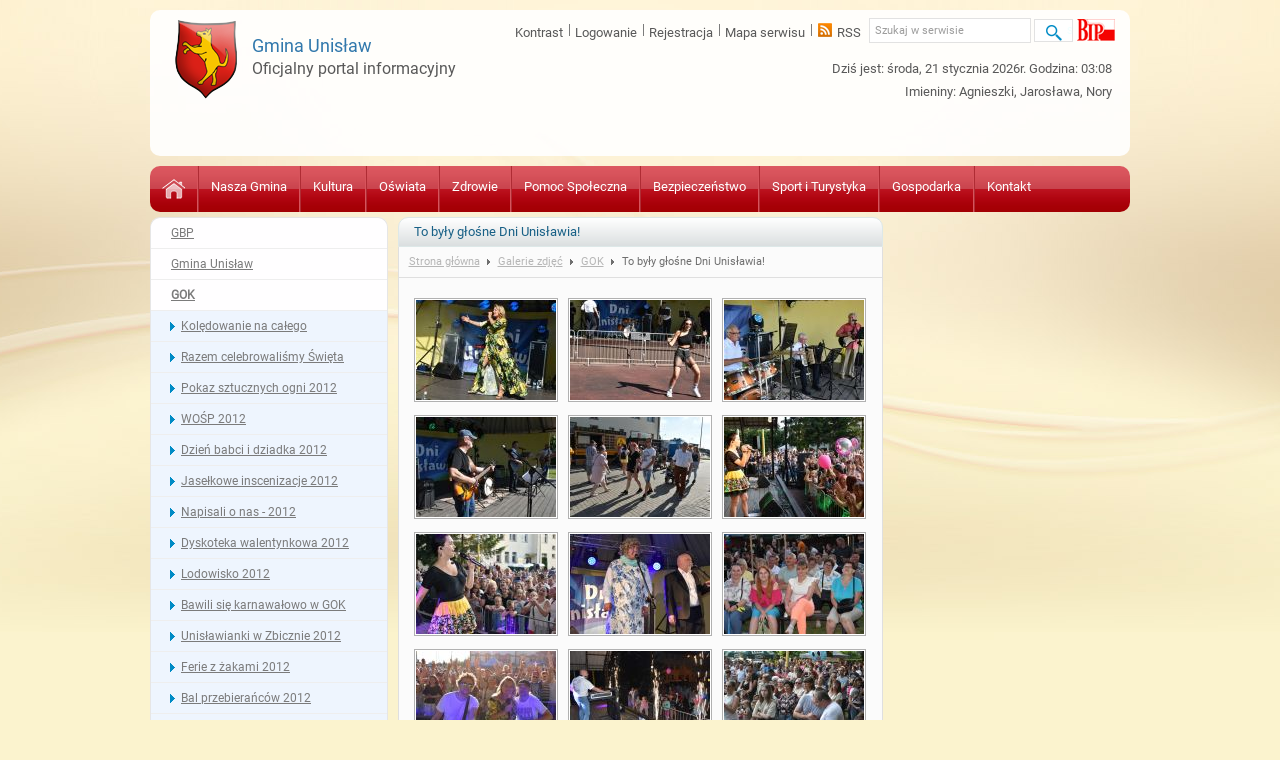

--- FILE ---
content_type: text/html; charset=UTF-8
request_url: http://archiwum.unislaw.pl/galeria/3/1267/1/15
body_size: 425532
content:
<!DOCTYPE html>

	<!--[if lt IE 7 ]> <html lang="pl" class="no-js ie6"> <![endif]-->

	<!--[if IE 7 ]>    <html lang="pl" class="no-js ie7"> <![endif]-->

	<!--[if IE 8 ]>    <html lang="pl" class="no-js ie8"> <![endif]-->

	<!--[if (gte IE 9)|!(IE)]><!--> <html lang="pl" class="no-js"> <!--<![endif]-->

	<head>

		<meta charset="utf-8">

		<meta http-equiv="X-UA-Compatible" content="IE=edge"/>



		<title>

			
				To były głośne Dni Unisławia! - Galerie zdjęć - Gmina Unisław
			
		</title>

		<meta name="keywords" content="unisław, gmina unisław, urząd gminy unisław"/>

		<meta name="description" content=""/>

		<meta name="robots" content="index,follow,all" >

		<meta name="googlebot" content="archive">

		<meta name="author" content="Logonet Sp. z o.o.; Programmer: Marcin 'MiGoo' Gębski">

		<meta name="viewport" content="width=device-width, initial-scale=1">

		

		

		<link rel="stylesheet" href="/vendor/owl_carousel/owl.carousel.min.css" media="all"/>

		<link rel="stylesheet" href="/vendor/owl_carousel/owl.theme.default.min.css" media="all"/>

		<link rel="stylesheet" href="/vendor/animate.min.css" media="all"/>

		<link rel="stylesheet" href="/vendor/bootstrap-grid.css" media="all"/>

		<link rel="stylesheet" href="/vendor/fontawesome/css/all.min.css">
		
		<link rel="stylesheet" href="/vendor/aria-datepicker/datepicker.css" media="all"/>
		
		<link rel="stylesheet" href="/vendor/fancybox/jquery.fancybox.min.css" media="all"/>



		<link rel="stylesheet" href="/user/styles/style.css?v=1">
		
				

		


		
			<link rel="alternate" href="http://archiwum.unislaw.pl/atom" type="application/atom+xml" title="Gmina Unisław"/>

			<link rel="alternate" href="http://archiwum.unislaw.pl/rss" type="application/rss+xml" title="Gmina Unisław"/>



			
				<link rel="alternate" href="http://archiwum.unislaw.pl/atom/422" type="application/atom+xml" title="Dzienny Dom Pobytu Seniora"/>

				<link rel="alternate" href="http://archiwum.unislaw.pl/rss/422" type="application/rss+xml" title="Dzienny Dom Pobytu Seniora"/>

			
		


		

		<link rel="stylesheet" href="/user/styles/lib/jquery-ui/jquery-ui-1.8.13.custom.css"/>



		<script src="/user/scripts/lib/modernizr.custom.min.js"></script>

	</head>

	<body>

		<div>

			<header>
	<div class="top wrapper clearfix container">
		<div class="logo">
			<a href="http://archiwum.unislaw.pl/main" title="Gmina Unisław">
				<span class="crest"></span>
				<span class="ribbon"></span>
				<h1>
					<span>Gmina Unisław</span>
				</h1>
				<span class="subtitle"><span>Oficjalny portal informacyjny</span></span>
			</a>
		</div>
		<nav class="topmenu" aria-label="Menu narzędziowe">
			<ul>
													<li class="nav-item">					
						<a class="menu-contrast" href="http://archiwum.unislaw.pl/view/contrast">
						Kontrast						</a>
					</li>
													<li class="ext">
						<button class="level1" id="dropdownLoginButton" aria-haspopup="true" aria-expanded="false">Logowanie</button>
						<div style="display:none;" class="dropdown" aria-labelledby="dropdownLoginButton">
							<form action="http://archiwum.unislaw.pl/login" method="post">
								<p>
									<label for="login_id">Login</label>
									<input id="login_id" class="text" type="text" name="login" data-pattern="Login" value=""/>
								</p>
								<p>
									<label for="password_id">Hasło</label>
									<input id="password_id" name="password" class="text" type="password" data-pattern="password" value=""/>
								</p>
								<p>
									<input class="submit" type="submit" value="Zaloguj"/>
									<a id="password-recovery" href="http://archiwum.unislaw.pl/resetpassword">Zapomniałem hasła</a>
								</p>
							</form>
						</div>
					</li>
					<li>
						<a class="level1" href="http://archiwum.unislaw.pl/registration">Rejestracja</a>
					</li>
								<li>
					<a class="level1" href="http://archiwum.unislaw.pl/sitemap">Mapa serwisu</a>
				</li>
									<li>
						<img src="/user/styles/images/rss.png" alt=""/>
						<a class="level1" href="http://archiwum.unislaw.pl/rss">RSS</a>
					</li>
								<li class="search">
					<form action="http://archiwum.unislaw.pl/artykuly/szukaj" method="get" role="search">
						<label id="search_label" for="search_field" class="sr-only">Wpisz szukaną frazę, by odnaleźć artykuł</label>
						<input id="search_field" class="text" type="search" aria-labelledby="search_label" name="keyword" data-pattern="Szukaj w serwisie" value="Szukaj w serwisie">
						<label id="search_btn_label" for="search_btn" class="sr-only">naciśnij, aby uzyskać pełną listę wyników</label>
						<input id="search_btn" class="submit" type="submit" aria-labelledby="search_btn_label" value="Szukaj">
					</form>
				</li>
				<li class="bip">
					<a href="http://www.bip.unislaw.pl/" title="Biuletyn Informacji Publicznej"><span class="sr-only">Link otwierany w nowym oknie - Biuletyn Informacji Publicznej</span></a>
				</li>
			</ul>
		</nav>
		<div class="info">
							<span>
					Dziś jest: środa, 21 stycznia 2026r. Godzina: <span id="time">03:09</span>
				</span>
										<span>Imieniny:
					Agnieszki, Jarosława, Nory				</span>
					</div>
	</div>
	<nav class="mainmenu header_menu js-aria-header_menu js-main-menu" id="main-menu" aria-label="Menu główne">
		<ul class="header_menu_level-1">
			<li class="home header_menu_level-1_item">
				<a class="header_menu_level-1_anchor" href="http://archiwum.unislaw.pl/main"><img src="/user/styles/images/menutop-home.png" alt="Gmina Unisław - strona główna"></a>
			</li>
																												<li class="header_menu_level-1_item">
					<a class="header_menu_level-1_anchor--has-level-2" 
																href="http://archiwum.unislaw.pl/contents/21" target="_top"
														aria-haspopup="true" aria-expanded="false"						>Nasza Gmina</a>
													<ul class="header_menu_level-2">
																	<li class="header_menu_level-2_item">
										<a
																							href="http://archiwum.unislaw.pl/artykuly/21/aktualnosci"
																					>Aktualności</a>
									</li>
																	<li class="header_menu_level-2_item">
										<a
																							href="http://archiwum.unislaw.pl/artykul/10/4892/deklaracja-dostepnosc" target="_top"
																						>Deklaracja dostępności</a>
									</li>
																	<li class="header_menu_level-2_item">
										<a
																							href="http://archiwum.unislaw.pl/contents/content/22/156" target="_top"
																						>Urząd Gminy</a>
									</li>
																	<li class="header_menu_level-2_item">
										<a
																							href="http://bip.unislaw.pl/artykuly/29/rada-gminy" target="_blank"
																						>Rada Gminy</a>
									</li>
																	<li class="header_menu_level-2_item">
										<a
																							href="http://archiwum.unislaw.pl/contents/content/26/184" target="_top"
																						>Charakterystyka</a>
									</li>
																	<li class="header_menu_level-2_item">
										<a
																							href="http://archiwum.unislaw.pl/artykuly/30/organizacje-pozarzadowe"
																					>Organizacje pozarządowe</a>
									</li>
																	<li class="header_menu_level-2_item">
										<a
																							href="http://bip122.lo.pl/?cid=13" target="_top"
																						>Sołectwa</a>
									</li>
																	<li class="header_menu_level-2_item">
										<a
																							href="http://archiwum.unislaw.pl/artykuly/372/rolnictwo"
																					>Rolnictwo</a>
									</li>
																	<li class="header_menu_level-2_item">
										<a
																							href="http://archiwum.unislaw.pl/contents/content/16/172" target="_top"
																						>Parafie</a>
									</li>
																	<li class="header_menu_level-2_item">
										<a
																							href="http://archiwum.unislaw.pl/contents/content/43/25" target="_top"
																						>Współpraca zagraniczna</a>
									</li>
															</ul>
											</li>
														<li class="header_menu_level-1_item">
					<a class="header_menu_level-1_anchor--has-level-2" 
																href="http://archiwum.unislaw.pl/contents/content/12/251" target="_top"
														aria-haspopup="true" aria-expanded="false"						>Kultura</a>
													<ul class="header_menu_level-2">
																	<li class="header_menu_level-2_item">
										<a
																							href="http://archiwum.unislaw.pl/artykuly/24/gminny-osrodek-kultury"
																					>Gminny Ośrodek Kultury</a>
									</li>
																	<li class="header_menu_level-2_item">
										<a
																							href="http://archiwum.unislaw.pl/artykuly/25/gminna-biblioteka-publiczna"
																					>Gminna Biblioteka Publiczna</a>
									</li>
															</ul>
											</li>
														<li class="header_menu_level-1_item">
					<a class="header_menu_level-1_anchor--has-level-2" 
															href="http://archiwum.unislaw.pl/artykuly/13/oswiata"
														aria-haspopup="true" aria-expanded="false"						>Oświata</a>
													<ul class="header_menu_level-2">
																	<li class="header_menu_level-2_item">
										<a
																							href="http://zsunislaw.edupage.org/" target="_blank"
																						>Zespół Szkół w Unisławiu</a>
									</li>
																	<li class="header_menu_level-2_item">
										<a
																							href="http://archiwum.unislaw.pl/artykuly/108/sp-grzybno"
																					>SP Grzybno</a>
									</li>
																	<li class="header_menu_level-2_item">
										<a
																							href="http://sp-kokocko.edupage.org/" target="_blank"
																						>SP Kokocko</a>
									</li>
																	<li class="header_menu_level-2_item">
										<a
																							href="http://archiwum.unislaw.pl/artykuly/137/przedszkole-krasnoludek"
																					>Przedszkole "Krasnoludek"</a>
									</li>
																	<li class="header_menu_level-2_item">
										<a
																							href="http://archiwum.unislaw.pl/artykuly/390/niepubliczne-przedszkole-zielony-zakatek"
																					>Niepubliczne Przedszkole ZIELONY ZAKĄTEK</a>
									</li>
																	<li class="header_menu_level-2_item">
										<a
																							href="https://www.facebook.com/Niepubliczna-Szko%C5%82a-Podstawowa-545509488878219/?hc_ref=PAGES_TIMELINE" target="_blank"
																						>Niepubliczna Szkoła Podstawowa Bruki Unisławskie</a>
									</li>
																	<li class="header_menu_level-2_item">
										<a
																							href="http://archiwum.unislaw.pl/artykul/423/4072/projekty-unijne" target="_top"
																						>Projekty unijne</a>
									</li>
																	<li class="header_menu_level-2_item">
										<a
																							href="http://archiwum.unislaw.pl/artykuly/428/klub-dzieciecy"
																					>Klub Dziecięcy</a>
									</li>
																	<li class="header_menu_level-2_item">
										<a
																							href="http://archiwum.unislaw.pl/artykuly/431/lowe"
																					>LOWE</a>
									</li>
																	<li class="header_menu_level-2_item">
										<a
																							href="http://archiwum.unislaw.pl/artykuly/432/klub-dzieciecy-uni-ziel"
																					>Klub Dziecięcy UNI-ZIEL</a>
									</li>
															</ul>
											</li>
														<li class="header_menu_level-1_item">
					<a class="header_menu_level-1_anchor--has-level-2" 
																href="http://archiwum.unislaw.pl/contents/content/14/192" target="_top"
														aria-haspopup="true" aria-expanded="false"						>Zdrowie</a>
													<ul class="header_menu_level-2">
																	<li class="header_menu_level-2_item">
										<a
																							href="http://archiwum.unislaw.pl/artykuly/179/gminny-osrodek-zdrowia"
																					>Gminny Ośrodek Zdrowia</a>
									</li>
																	<li class="header_menu_level-2_item">
										<a
																							href="http://archiwum.unislaw.pl/contents/content/356/908" target="_top"
																						>Apteki gminne i powiatowe</a>
									</li>
																	<li class="header_menu_level-2_item">
										<a
																							href="http://archiwum.unislaw.pl/artykuly/361/pierwsza-pomoc"
																					>Pierwsza pomoc</a>
									</li>
															</ul>
											</li>
														<li class="header_menu_level-1_item">
					<a class="header_menu_level-1_anchor--has-level-2" 
															href="http://archiwum.unislaw.pl/artykuly/15/pomoc-spoleczna"
														aria-haspopup="true" aria-expanded="false"						>Pomoc Społeczna</a>
													<ul class="header_menu_level-2">
																	<li class="header_menu_level-2_item">
										<a
																							href="http://archiwum.unislaw.pl/artykuly/185/gops"
																					>GOPS</a>
									</li>
																	<li class="header_menu_level-2_item">
										<a
																							href="http://archiwum.unislaw.pl/artykuly/422/dzienny-dom-pobytu-seniora"
																					>Dzienny Dom Pobytu Seniora</a>
									</li>
																	<li class="header_menu_level-2_item">
										<a
																							href="http://archiwum.unislaw.pl/artykuly/426/projekty-unijne"
																					>Projekty unijne</a>
									</li>
																	<li class="header_menu_level-2_item">
										<a
																							href="http://archiwum.unislaw.pl/artykuly/186/uzaleznienia-i-programy-zdrowotne"
																					>Uzależnienia i Programy Zdrowotne</a>
									</li>
																	<li class="header_menu_level-2_item">
										<a
																							href="http://archiwum.unislaw.pl/contents/content/90/194" target="_top"
																						>Niepełnosprawni</a>
									</li>
																	<li class="header_menu_level-2_item">
										<a
																							href="http://archiwum.unislaw.pl/artykuly/433/program-opieka-wytchnieniowa-fundusz-solidarnosciowy"
																					>Program Opieka wytchnieniowa – Fundusz Solidarnościowy </a>
									</li>
															</ul>
											</li>
														<li class="header_menu_level-1_item">
					<a class="header_menu_level-1_anchor--has-level-2" 
															href="http://archiwum.unislaw.pl/artykuly/17/bezpieczenstwo"
														aria-haspopup="true" aria-expanded="false"						>Bezpieczeństwo</a>
													<ul class="header_menu_level-2">
																	<li class="header_menu_level-2_item">
										<a
																							href="http://archiwum.unislaw.pl/contents/content/248/1702" target="_top"
																						>Posterunek Policji</a>
									</li>
																	<li class="header_menu_level-2_item">
										<a
																							href="https://pl-pl.facebook.com/OSP-Unis%C5%82aw-260562820781532/" target="_blank"
																						>OSP Unisław</a>
									</li>
																	<li class="header_menu_level-2_item">
										<a
																							href="http://archiwum.unislaw.pl/artykuly/250/osp-kokocko"
																					>OSP Kokocko</a>
									</li>
																	<li class="header_menu_level-2_item">
										<a
																							href="http://archiwum.unislaw.pl/artykuly/251/osp-grzybno"
																					>OSP Grzybno</a>
									</li>
																	<li class="header_menu_level-2_item">
										<a
																							href="http://archiwum.unislaw.pl/artykuly/336/ostrzezenia-i-komunikaty"
																					>OSTRZEŻENIA I KOMUNIKATY</a>
									</li>
															</ul>
											</li>
														<li class="header_menu_level-1_item">
					<a class="header_menu_level-1_anchor--has-level-2" 
															href="http://archiwum.unislaw.pl/artykuly/18/sport-i-turystyka"
														aria-haspopup="true" aria-expanded="false"						>Sport i Turystyka</a>
													<ul class="header_menu_level-2">
																	<li class="header_menu_level-2_item">
										<a
																							href="http://archiwum.unislaw.pl/contents/content/257/1346" target="_top"
																						>Hala Widowiskowo-Sportowa</a>
									</li>
																	<li class="header_menu_level-2_item">
										<a
																							href="http://archiwum.unislaw.pl/contents/content/377/1570" target="_top"
																						>Sala Gimnastyczna</a>
									</li>
																	<li class="header_menu_level-2_item">
										<a
																							href="http://archiwum.unislaw.pl/contents/content/254/475" target="_top"
																						>Półmaraton i 10-ka Unisławska</a>
									</li>
																	<li class="header_menu_level-2_item">
										<a
																							href="http://archiwum.unislaw.pl/contents/content/364/1131" target="_top"
																						>ORLIK Unisław</a>
									</li>
																	<li class="header_menu_level-2_item">
										<a
																							href="https://www.facebook.com/ukskmicicunislaw" target="_blank"
																						>UKS "KMICIC"</a>
									</li>
																	<li class="header_menu_level-2_item">
										<a
																							href="http://pzw.unislaw.pl" target="_blank"
																						>Gminne Koło PZW</a>
									</li>
																	<li class="header_menu_level-2_item">
										<a
																							href="http://www.unislaw-stok.pl" target="_top"
																						>Stok narciarski</a>
									</li>
																	<li class="header_menu_level-2_item">
										<a
																							href="http://archiwum.unislaw.pl/uploads/files/2016/Listopad/18/spacerownik-Unislaw3.pdf" target="_top"
																						>Spacerownik po Unisławiu</a>
									</li>
															</ul>
											</li>
														<li class="header_menu_level-1_item">
					<a class="header_menu_level-1_anchor--has-level-2" 
															href="http://archiwum.unislaw.pl/artykuly/19/gospodarka"
														aria-haspopup="true" aria-expanded="false"						>Gospodarka</a>
													<ul class="header_menu_level-2">
																	<li class="header_menu_level-2_item">
										<a
																							href="http://archiwum.unislaw.pl/contents/content/367/1189" target="_top"
																						>Oferty pracy</a>
									</li>
																	<li class="header_menu_level-2_item">
										<a
																							href="http://archiwum.unislaw.pl/contents/content/375/1551" target="_top"
																						>Inwestycje</a>
									</li>
																	<li class="header_menu_level-2_item">
										<a
																							href="http://archiwum.unislaw.pl/companies/270"
																					>Baza lokalnych przedsiębiorców</a>
									</li>
																	<li class="header_menu_level-2_item">
										<a
																							href="http://bip.unislaw.pl/?app=przetargi" target="_top"
																						>Przetargi</a>
									</li>
																	<li class="header_menu_level-2_item">
										<a
																							href="http://archiwum.unislaw.pl/contents/content/275/349" target="_top"
																						>Projekty</a>
									</li>
																	<li class="header_menu_level-2_item">
										<a
																							href="http://archiwum.unislaw.pl/artykuly/413/ochrona-srodowiska"
																					>Ochrona środowiska</a>
									</li>
																	<li class="header_menu_level-2_item">
										<a
																							href="http://bip.unislaw.pl/?cid=230" target="_top"
																						>Program Rewitalizacji dla Gminy Unisław na lata 2016-2023</a>
									</li>
															</ul>
											</li>
														<li class="header_menu_level-1_item">
					<a class="header_menu_level-1_anchor" 
																href="http://archiwum.unislaw.pl/contents/content/22/156" target="_top"
																				>Kontakt</a>
											</li>
								<li class="header_menu_level-1_item--more hidden">
					<button class="header_menu_level-1_anchor--more js-switch-menu" aria-haspopup="true" aria-expanded="false">
						<span class="visuallyhidden">Rozwiń</span>
					</button>
					<div class="header_menu_expand">
						<ul class="header_menu_expand_items">
							<li></li>
						</ul>
					</div>
				</li>      
			   
		</ul>
	</nav>
	<div class="wrapper container">
			</div>
</header>
			<div id="main" class="container my-2 p-0">

				<div class="wrapper row">

					
						<div class="aside left col-12 col-md-6 order-1 col-lg-3 order-lg-0">
	    <nav class="asidemenu">
        		<ul class="allowBrothers">
							<li>
					<a href="http://archiwum.unislaw.pl/galerie/4/1">
						GBP					</a>
									</li>
							<li>
					<a href="http://archiwum.unislaw.pl/galerie/1/1">
						Gmina Unisław					</a>
									</li>
							<li class="current">
					<a class="this" href="http://archiwum.unislaw.pl/galerie/3/1">
						GOK					</a>
											<ul>
													<li>
								<a href="http://archiwum.unislaw.pl/galeria/3/70/1/15">
									Kolędowanie na całego								</a>
							</li>
													<li>
								<a href="http://archiwum.unislaw.pl/galeria/3/72/1/15">
									Razem celebrowaliśmy Święta 								</a>
							</li>
													<li>
								<a href="http://archiwum.unislaw.pl/galeria/3/73/1/15">
									Pokaz sztucznych ogni 2012								</a>
							</li>
													<li>
								<a href="http://archiwum.unislaw.pl/galeria/3/74/1/15">
									WOŚP 2012								</a>
							</li>
													<li>
								<a href="http://archiwum.unislaw.pl/galeria/3/75/1/15">
									Dzień babci i dziadka 2012								</a>
							</li>
													<li>
								<a href="http://archiwum.unislaw.pl/galeria/3/77/1/15">
									Jasełkowe inscenizacje 2012								</a>
							</li>
													<li>
								<a href="http://archiwum.unislaw.pl/galeria/3/94/1/15">
									Napisali o nas - 2012								</a>
							</li>
													<li>
								<a href="http://archiwum.unislaw.pl/galeria/3/96/1/15">
									Dyskoteka walentynkowa 2012								</a>
							</li>
													<li>
								<a href="http://archiwum.unislaw.pl/galeria/3/97/1/15">
									Lodowisko 2012								</a>
							</li>
													<li>
								<a href="http://archiwum.unislaw.pl/galeria/3/98/1/15">
									Bawili się karnawałowo w GOK								</a>
							</li>
													<li>
								<a href="http://archiwum.unislaw.pl/galeria/3/99/1/15">
									Unisławianki w Zbicznie 2012								</a>
							</li>
													<li>
								<a href="http://archiwum.unislaw.pl/galeria/3/101/1/15">
									Ferie z żakami 2012								</a>
							</li>
													<li>
								<a href="http://archiwum.unislaw.pl/galeria/3/102/1/15">
									Bal przebierańców 2012								</a>
							</li>
													<li>
								<a href="http://archiwum.unislaw.pl/galeria/3/104/1/15">
									Ognisko na zakończenie ferii 2012								</a>
							</li>
													<li>
								<a href="http://archiwum.unislaw.pl/galeria/3/105/1/15">
									Ferie 2012 - II trydzień								</a>
							</li>
													<li>
								<a href="http://archiwum.unislaw.pl/galeria/3/108/1/15">
									Dzień kobiet 2012								</a>
							</li>
													<li>
								<a href="http://archiwum.unislaw.pl/galeria/3/133/1/15">
									AWANS '12 - eliminacje 2012								</a>
							</li>
													<li>
								<a href="http://archiwum.unislaw.pl/galeria/3/139/1/15">
									XV konkurs recytatorski								</a>
							</li>
													<li>
								<a href="http://archiwum.unislaw.pl/galeria/3/140/1/15">
									Droga Wodna E70								</a>
							</li>
													<li>
								<a href="http://archiwum.unislaw.pl/galeria/3/143/1/15">
									Konkurs Wielkanocny 2012								</a>
							</li>
													<li>
								<a href="http://archiwum.unislaw.pl/galeria/3/144/1/15">
									Godzina dla zdrowia w Unisławiu								</a>
							</li>
													<li>
								<a href="http://archiwum.unislaw.pl/galeria/3/148/1/15">
									Finałowe występy w grodzie Kopernika								</a>
							</li>
													<li>
								<a href="http://archiwum.unislaw.pl/galeria/3/150/1/15">
									Dar życia								</a>
							</li>
													<li>
								<a href="http://archiwum.unislaw.pl/galeria/3/162/1/15">
									Majowe świętowanie 2012								</a>
							</li>
													<li>
								<a href="http://archiwum.unislaw.pl/galeria/3/176/1/15">
									Sztuka dla mamy								</a>
							</li>
													<li>
								<a href="http://archiwum.unislaw.pl/galeria/3/178/1/15">
									Taneczny Dzień Matki								</a>
							</li>
													<li>
								<a href="http://archiwum.unislaw.pl/galeria/3/180/1/15">
									Radosne święto dzieci								</a>
							</li>
													<li>
								<a href="http://archiwum.unislaw.pl/galeria/3/181/1/15">
									Dzień Dziecka 2012								</a>
							</li>
													<li>
								<a href="http://archiwum.unislaw.pl/galeria/3/201/1/15">
									Akademia Dorosłego Człowieka - 2012								</a>
							</li>
													<li>
								<a href="http://archiwum.unislaw.pl/galeria/3/217/1/15">
									Śladami Radwańskiej								</a>
							</li>
													<li>
								<a href="http://archiwum.unislaw.pl/galeria/3/218/1/15">
									Zabawna gąsiennica								</a>
							</li>
													<li>
								<a href="http://archiwum.unislaw.pl/galeria/3/222/1/15">
									Tańczyliśmy Hip Hop								</a>
							</li>
													<li>
								<a href="http://archiwum.unislaw.pl/galeria/3/223/1/15">
									Wędrują na Jasną Górę								</a>
							</li>
													<li>
								<a href="http://archiwum.unislaw.pl/galeria/3/224/1/15">
									Otwarcie placu zabaw w Kokocku								</a>
							</li>
													<li>
								<a href="http://archiwum.unislaw.pl/galeria/3/226/1/15">
									Wycieczka do Chełmna								</a>
							</li>
													<li>
								<a href="http://archiwum.unislaw.pl/galeria/3/227/1/15">
									Obóz harcerski Ryte Błota								</a>
							</li>
													<li>
								<a href="http://archiwum.unislaw.pl/galeria/3/233/1/15">
									Cukrownia oczami mieszkańców								</a>
							</li>
													<li>
								<a href="http://archiwum.unislaw.pl/galeria/3/238/1/15">
									Wspomnienia z wakacji 2012								</a>
							</li>
													<li>
								<a href="http://archiwum.unislaw.pl/galeria/3/243/1/15">
									Carving 2012								</a>
							</li>
													<li>
								<a href="http://archiwum.unislaw.pl/galeria/3/257/1/15">
									Bal andrzejkowy 2012								</a>
							</li>
													<li>
								<a href="http://archiwum.unislaw.pl/galeria/3/262/1/15">
									Konkurs orgograficzny 2012								</a>
							</li>
													<li>
								<a href="http://archiwum.unislaw.pl/galeria/3/265/1/15">
									Spotkanie z Mikołajem 2012								</a>
							</li>
													<li>
								<a href="http://archiwum.unislaw.pl/galeria/3/268/1/15">
									Zjednoczeni w walce z białaczką								</a>
							</li>
													<li>
								<a href="http://archiwum.unislaw.pl/galeria/3/278/1/15">
									Spotkanie opłatkowe seniorów 2012								</a>
							</li>
													<li>
								<a href="http://archiwum.unislaw.pl/galeria/3/281/1/15">
									Spotkanie opłatkowe GOK 2012								</a>
							</li>
													<li>
								<a href="http://archiwum.unislaw.pl/galeria/3/283/1/15">
									Kolędnicy z GOK - 2012								</a>
							</li>
													<li>
								<a href="http://archiwum.unislaw.pl/galeria/3/292/1/15">
									Ferie zimowe 2013								</a>
							</li>
													<li>
								<a href="http://archiwum.unislaw.pl/galeria/3/293/1/15">
									Dzień babci i dziadka 2013								</a>
							</li>
													<li>
								<a href="http://archiwum.unislaw.pl/galeria/3/301/1/15">
									Przegląd Jasełek 2013								</a>
							</li>
													<li>
								<a href="http://archiwum.unislaw.pl/galeria/3/303/1/15">
									AWANS 2013								</a>
							</li>
													<li>
								<a href="http://archiwum.unislaw.pl/galeria/3/305/1/15">
									15-lecie Orkiestry Dętej								</a>
							</li>
													<li>
								<a href="http://archiwum.unislaw.pl/galeria/3/306/1/15">
									Napisali o nas - 2013								</a>
							</li>
													<li>
								<a href="http://archiwum.unislaw.pl/galeria/3/309/1/15">
									XVI Gminny Konkurs Recytatorski 								</a>
							</li>
													<li>
								<a href="http://archiwum.unislaw.pl/galeria/3/313/1/15">
									Dzień Kobiet 2013								</a>
							</li>
													<li>
								<a href="http://archiwum.unislaw.pl/galeria/3/314/1/15">
									Gminny Dzień Kobiet 2013								</a>
							</li>
													<li>
								<a href="http://archiwum.unislaw.pl/galeria/3/318/1/15">
									Maluchy witały wiosnę 2013								</a>
							</li>
													<li>
								<a href="http://archiwum.unislaw.pl/galeria/3/319/1/15">
									Konkurs Wielkanocny 2013								</a>
							</li>
													<li>
								<a href="http://archiwum.unislaw.pl/galeria/3/325/1/15">
									Parowóz KO-PIERNIK 2013								</a>
							</li>
													<li>
								<a href="http://archiwum.unislaw.pl/galeria/3/327/1/15">
									Sprzątanie gminy 2013								</a>
							</li>
													<li>
								<a href="http://archiwum.unislaw.pl/galeria/3/329/1/15">
									To była sportowa majówka								</a>
							</li>
													<li>
								<a href="http://archiwum.unislaw.pl/galeria/3/331/1/15">
									III Piknik Rodzinny 2013								</a>
							</li>
													<li>
								<a href="http://archiwum.unislaw.pl/galeria/3/334/1/15">
									Dzień mamy 2013								</a>
							</li>
													<li>
								<a href="http://archiwum.unislaw.pl/galeria/3/339/1/15">
									Dzień Dziecka 2013								</a>
							</li>
													<li>
								<a href="http://archiwum.unislaw.pl/galeria/3/341/1/15">
									Modny rycerz 2013								</a>
							</li>
													<li>
								<a href="http://archiwum.unislaw.pl/galeria/3/345/1/15">
									Zakończenie roku kulturalnego 2013								</a>
							</li>
													<li>
								<a href="http://archiwum.unislaw.pl/galeria/3/356/1/15">
									Niech żyją bezpieczne wakacje								</a>
							</li>
													<li>
								<a href="http://archiwum.unislaw.pl/galeria/3/358/1/15">
									Ścianka wspinaczkowa								</a>
							</li>
													<li>
								<a href="http://archiwum.unislaw.pl/galeria/3/360/1/15">
									Wakacyjna potańcówka								</a>
							</li>
													<li>
								<a href="http://archiwum.unislaw.pl/galeria/3/362/1/15">
									Śniadanie na trawie								</a>
							</li>
													<li>
								<a href="http://archiwum.unislaw.pl/galeria/3/363/1/15">
									Wakacje na harcerskiej ścieżce								</a>
							</li>
													<li>
								<a href="http://archiwum.unislaw.pl/galeria/3/367/1/15">
									Akcja LATO II - 2013								</a>
							</li>
													<li>
								<a href="http://archiwum.unislaw.pl/galeria/3/371/1/15">
									Święto Kapusty 2013								</a>
							</li>
													<li>
								<a href="http://archiwum.unislaw.pl/galeria/3/406/1/15">
									2013 - Kolędowania czas								</a>
							</li>
													<li>
								<a href="http://archiwum.unislaw.pl/galeria/3/412/1/15">
									2014 - Przedmioty na licytacjęWOŚP								</a>
							</li>
													<li>
								<a href="http://archiwum.unislaw.pl/galeria/3/416/1/15">
									2014 - DzieńBabci i Dziadka								</a>
							</li>
													<li>
								<a href="http://archiwum.unislaw.pl/galeria/3/423/1/15">
									2014 - XI Przegląd Jasełek i Widowisk Bożonarodzeniowych								</a>
							</li>
													<li>
								<a href="http://archiwum.unislaw.pl/galeria/3/427/1/15">
									2014 - Ferie w GOK								</a>
							</li>
													<li>
								<a href="http://archiwum.unislaw.pl/galeria/3/429/1/15">
									Napisali o nas - Styczeń 2014								</a>
							</li>
													<li>
								<a href="http://archiwum.unislaw.pl/galeria/3/432/1/15">
									2014 - podsumowanie projektu w GOK								</a>
							</li>
													<li>
								<a href="http://archiwum.unislaw.pl/galeria/3/434/1/15">
									2014 - relacja z konkursów wokalnych								</a>
							</li>
													<li>
								<a href="http://archiwum.unislaw.pl/galeria/3/437/1/15">
									2014 - Konkurs recytatorski								</a>
							</li>
													<li>
								<a href="http://archiwum.unislaw.pl/galeria/3/438/1/15">
									2014 - Bal Koła Ewerytów i Rencistów								</a>
							</li>
													<li>
								<a href="http://archiwum.unislaw.pl/galeria/3/453/1/15">
									Napisali o nas - Luty 2014								</a>
							</li>
													<li>
								<a href="http://archiwum.unislaw.pl/galeria/3/455/1/15">
									Napisali o nas - Marzec 2014								</a>
							</li>
													<li>
								<a href="http://archiwum.unislaw.pl/galeria/3/458/1/15">
									2014 - Miodowe spotkanie								</a>
							</li>
													<li>
								<a href="http://archiwum.unislaw.pl/galeria/3/460/1/15">
									2014 - Parowóz znów zawitałdo Unisławia								</a>
							</li>
													<li>
								<a href="http://archiwum.unislaw.pl/galeria/3/467/1/15">
									Napisali o nas - Kwiecień 2014								</a>
							</li>
													<li>
								<a href="http://archiwum.unislaw.pl/galeria/3/472/1/15">
									2014 - Animacja kulturalna w Raciniewie								</a>
							</li>
													<li>
								<a href="http://archiwum.unislaw.pl/galeria/3/474/1/15">
									2014 - Poznawanie świata artysty								</a>
							</li>
													<li>
								<a href="http://archiwum.unislaw.pl/galeria/3/476/1/15">
									2014 - Dzień Matki								</a>
							</li>
													<li>
								<a href="http://archiwum.unislaw.pl/galeria/3/487/1/15">
									2014 - Konkurs wiedzy o regionie rozstrzygnięty								</a>
							</li>
													<li>
								<a href="http://archiwum.unislaw.pl/galeria/3/496/1/15">
									2014 - Uczniowie rodzicom								</a>
							</li>
													<li>
								<a href="http://archiwum.unislaw.pl/galeria/3/497/1/15">
									2014 - Animacja kulturalna w Głażewie								</a>
							</li>
													<li>
								<a href="http://archiwum.unislaw.pl/galeria/3/503/1/15">
									2014 - Animacja kulturalna w Stablewicach								</a>
							</li>
													<li>
								<a href="http://archiwum.unislaw.pl/galeria/3/504/1/15">
									2014 - Podsumowanie roku kulturalnego								</a>
							</li>
													<li>
								<a href="http://archiwum.unislaw.pl/galeria/3/509/1/15">
									Napisali o nas - Czerwiec 2014								</a>
							</li>
													<li>
								<a href="http://archiwum.unislaw.pl/galeria/3/511/1/15">
									2014 - Akcja LATO cz.1								</a>
							</li>
													<li>
								<a href="http://archiwum.unislaw.pl/galeria/3/514/1/15">
									2014 - Animacja kulturalna w Brukach Kokocka								</a>
							</li>
													<li>
								<a href="http://archiwum.unislaw.pl/galeria/3/515/1/15">
									2014 - Porządki na cmentarzu ewangelickim								</a>
							</li>
													<li>
								<a href="http://archiwum.unislaw.pl/galeria/3/516/1/15">
									2014 - 2 tygodnie akcji lato								</a>
							</li>
													<li>
								<a href="http://archiwum.unislaw.pl/galeria/3/521/1/15">
									Napisali o nas - Maj 2014								</a>
							</li>
													<li>
								<a href="http://archiwum.unislaw.pl/galeria/3/524/1/15">
									2014 - Festyn ekologiczny w Przysieku								</a>
							</li>
													<li>
								<a href="http://archiwum.unislaw.pl/galeria/3/525/1/15">
									2014 - Śniadanie na trawie								</a>
							</li>
													<li>
								<a href="http://archiwum.unislaw.pl/galeria/3/526/1/15">
									2014 - Centrum Nauki Kopernik								</a>
							</li>
													<li>
								<a href="http://archiwum.unislaw.pl/galeria/3/527/1/15">
									2014 - Pożegnanie lata								</a>
							</li>
													<li>
								<a href="http://archiwum.unislaw.pl/galeria/3/534/1/15">
									2014 - III wycieczka po okolicach Unisławia								</a>
							</li>
													<li>
								<a href="http://archiwum.unislaw.pl/galeria/3/539/1/15">
									Napisali o nas - Lipiec 2014								</a>
							</li>
													<li>
								<a href="http://archiwum.unislaw.pl/galeria/3/540/1/15">
									Napisali o nas - Sierpień 2014								</a>
							</li>
													<li>
								<a href="http://archiwum.unislaw.pl/galeria/3/541/1/15">
									2014 - Warsztaty z Carvingu								</a>
							</li>
													<li>
								<a href="http://archiwum.unislaw.pl/galeria/3/550/1/15">
									2014 - Warsztaty garncarskie								</a>
							</li>
													<li>
								<a href="http://archiwum.unislaw.pl/galeria/3/551/1/15">
									2014 - Dzień Seniora								</a>
							</li>
													<li>
								<a href="http://archiwum.unislaw.pl/galeria/3/556/1/15">
									2014 - Świętowaliśmy 40 urodziny Ośrodka 								</a>
							</li>
													<li>
								<a href="http://archiwum.unislaw.pl/galeria/3/558/1/15">
									2014 - Kostiumowy bal andrzejkowy								</a>
							</li>
													<li>
								<a href="http://archiwum.unislaw.pl/galeria/3/569/1/15">
									2014 - Świąteczny decoupage								</a>
							</li>
													<li>
								<a href="http://archiwum.unislaw.pl/galeria/3/572/1/15">
									2014 - Wigilia GOK								</a>
							</li>
													<li>
								<a href="http://archiwum.unislaw.pl/galeria/3/574/1/15">
									2014 - Kolędowanie z GOK								</a>
							</li>
													<li>
								<a href="http://archiwum.unislaw.pl/galeria/3/579/1/15">
									2015 - Aparat dla Pawła								</a>
							</li>
													<li>
								<a href="http://archiwum.unislaw.pl/galeria/3/594/1/15">
									2015 - Strach ma wielkie oczy								</a>
							</li>
													<li>
								<a href="http://archiwum.unislaw.pl/galeria/3/599/1/15">
									2015 - Wspólne kolędowanie								</a>
							</li>
													<li>
								<a href="http://archiwum.unislaw.pl/galeria/3/602/1/15">
									2015 - DEBIUT 2015								</a>
							</li>
													<li>
								<a href="http://archiwum.unislaw.pl/galeria/3/603/1/15">
									Napisali o nas - Wrzesień 2014								</a>
							</li>
													<li>
								<a href="http://archiwum.unislaw.pl/galeria/3/604/1/15">
									Napisali o nas - Październik 2014								</a>
							</li>
													<li>
								<a href="http://archiwum.unislaw.pl/galeria/3/606/1/15">
									Napisali o nas - Listopad 2014								</a>
							</li>
													<li>
								<a href="http://archiwum.unislaw.pl/galeria/3/608/1/15">
									2015 - Konkurs recytatorski								</a>
							</li>
													<li>
								<a href="http://archiwum.unislaw.pl/galeria/3/609/1/15">
									2015 - Sławomir Holland - recital								</a>
							</li>
													<li>
								<a href="http://archiwum.unislaw.pl/galeria/3/611/1/15">
									2015 - Ferie w filharmonii								</a>
							</li>
													<li>
								<a href="http://archiwum.unislaw.pl/galeria/3/612/1/15">
									2015 - Zajęcia z kryminalistyki								</a>
							</li>
													<li>
								<a href="http://archiwum.unislaw.pl/galeria/3/615/1/15">
									2015 - II tydzień ferii w GOK								</a>
							</li>
													<li>
								<a href="http://archiwum.unislaw.pl/galeria/3/616/1/15">
									2015 - Oferta GOK dla dzieci								</a>
							</li>
													<li>
								<a href="http://archiwum.unislaw.pl/galeria/3/617/1/15">
									Napisali o nas - Grudzień 2014								</a>
							</li>
													<li>
								<a href="http://archiwum.unislaw.pl/galeria/3/623/1/15">
									2015 - Dzień Kobiet u seniorów								</a>
							</li>
													<li>
								<a href="http://archiwum.unislaw.pl/galeria/3/637/1/15">
									2015 - Wycieczka do Gdańska								</a>
							</li>
													<li>
								<a href="http://archiwum.unislaw.pl/galeria/3/638/1/15">
									2015 - Konkurs kulinarny								</a>
							</li>
													<li>
								<a href="http://archiwum.unislaw.pl/galeria/3/640/1/15">
									2015 - Parowóz w Unisławiu								</a>
							</li>
													<li>
								<a href="http://archiwum.unislaw.pl/galeria/3/641/1/15">
									2015 - Sprzątanie gminy								</a>
							</li>
													<li>
								<a href="http://archiwum.unislaw.pl/galeria/3/649/1/15">
									2015 - I Przegląd Zespołów Wokalnych								</a>
							</li>
													<li>
								<a href="http://archiwum.unislaw.pl/galeria/3/651/1/15">
									2015 - Test wiedzy o gminie i powiecie								</a>
							</li>
													<li>
								<a href="http://archiwum.unislaw.pl/galeria/3/662/1/15">
									2015 - Harcerski kurs pierwszej pomocy								</a>
							</li>
													<li>
								<a href="http://archiwum.unislaw.pl/galeria/3/675/1/15">
									2015 - Zakończenie roku kulturalnego w GOK								</a>
							</li>
													<li>
								<a href="http://archiwum.unislaw.pl/galeria/3/680/1/15">
									2015 - Lato z atrakcjami								</a>
							</li>
													<li>
								<a href="http://archiwum.unislaw.pl/galeria/3/686/1/15">
									Napisali o nas - Styczeń 2015								</a>
							</li>
													<li>
								<a href="http://archiwum.unislaw.pl/galeria/3/687/1/15">
									Napisali o nas - Luty 2015								</a>
							</li>
													<li>
								<a href="http://archiwum.unislaw.pl/galeria/3/688/1/15">
									Napisali o nas - Marzec 2015								</a>
							</li>
													<li>
								<a href="http://archiwum.unislaw.pl/galeria/3/689/1/15">
									Napisali o nas - Kwiecień 2015								</a>
							</li>
													<li>
								<a href="http://archiwum.unislaw.pl/galeria/3/690/1/15">
									Napisali o nas - Maj 2015								</a>
							</li>
													<li>
								<a href="http://archiwum.unislaw.pl/galeria/3/691/1/15">
									Napisali o nas - Czerwiec 2015								</a>
							</li>
													<li>
								<a href="http://archiwum.unislaw.pl/galeria/3/694/1/15">
									2015 - Śniadanie na trawie								</a>
							</li>
													<li>
								<a href="http://archiwum.unislaw.pl/galeria/3/730/1/15">
									2015 - Z wilkiną w tle								</a>
							</li>
													<li>
								<a href="http://archiwum.unislaw.pl/galeria/3/736/1/15">
									2015 - Bal Andrzejowy dla dzieci								</a>
							</li>
													<li>
								<a href="http://archiwum.unislaw.pl/galeria/3/750/1/15">
									2015 - Rozśpiewani kolędnicy 								</a>
							</li>
													<li>
								<a href="http://archiwum.unislaw.pl/galeria/3/758/1/15">
									192016 - Dzień Babci i Dziadka								</a>
							</li>
													<li>
								<a href="http://archiwum.unislaw.pl/galeria/3/759/1/15">
									192016 - Zakończenie ferii								</a>
							</li>
													<li>
								<a href="http://archiwum.unislaw.pl/galeria/3/762/1/15">
									192016 - Konkurs recytatorski								</a>
							</li>
													<li>
								<a href="http://archiwum.unislaw.pl/galeria/3/765/1/15">
									192016 - Dzień Kobiet w Kole Emerytów i Rencistów								</a>
							</li>
													<li>
								<a href="http://archiwum.unislaw.pl/galeria/3/777/1/15">
									192016 - Gminny Turniej Szachowy								</a>
							</li>
													<li>
								<a href="http://archiwum.unislaw.pl/galeria/3/778/1/15">
									192016 - Capoeira								</a>
							</li>
													<li>
								<a href="http://archiwum.unislaw.pl/galeria/3/783/1/15">
									192016 - Napisali o nas - Wrzesień 2015								</a>
							</li>
													<li>
								<a href="http://archiwum.unislaw.pl/galeria/3/784/1/15">
									192016 - Napisali o nas - Październik 2015								</a>
							</li>
													<li>
								<a href="http://archiwum.unislaw.pl/galeria/3/785/1/15">
									192016 - Napisali o nas - Listopad 2015								</a>
							</li>
													<li>
								<a href="http://archiwum.unislaw.pl/galeria/3/786/1/15">
									192016 - Napisali o nas - Styczeń 2016								</a>
							</li>
													<li>
								<a href="http://archiwum.unislaw.pl/galeria/3/787/1/15">
									192016 - Napisali o nas - Luty 2016								</a>
							</li>
													<li>
								<a href="http://archiwum.unislaw.pl/galeria/3/788/1/15">
									192016 - Napisali o nas - Marzec 2016								</a>
							</li>
													<li>
								<a href="http://archiwum.unislaw.pl/galeria/3/789/1/15">
									192016 - Napisali o nas - Kwiecień 2016								</a>
							</li>
													<li>
								<a href="http://archiwum.unislaw.pl/galeria/3/803/1/15">
									192016 - Zawody w układaniu puzli								</a>
							</li>
													<li>
								<a href="http://archiwum.unislaw.pl/galeria/3/812/1/15">
									192016 - Czytanie dzieciom								</a>
							</li>
													<li>
								<a href="http://archiwum.unislaw.pl/galeria/3/823/1/15">
									192016 - Zakończenie roku kulturalnego								</a>
							</li>
													<li>
								<a href="http://archiwum.unislaw.pl/galeria/3/825/1/15">
									192016 - Akcja LATO								</a>
							</li>
													<li>
								<a href="http://archiwum.unislaw.pl/galeria/3/826/1/15">
									192016 - Rowerowe odkrywanie okolicy								</a>
							</li>
													<li>
								<a href="http://archiwum.unislaw.pl/galeria/3/828/1/15">
									192016 - Warsztaty w Bieszczadach								</a>
							</li>
													<li>
								<a href="http://archiwum.unislaw.pl/galeria/3/830/1/15">
									192016 - Napisali o nas - Maj 2016								</a>
							</li>
													<li>
								<a href="http://archiwum.unislaw.pl/galeria/3/831/1/15">
									192016 - Napisali o nas - Czerwiec 2016								</a>
							</li>
													<li>
								<a href="http://archiwum.unislaw.pl/galeria/3/832/1/15">
									192016 - Napisali o nas - Lipiec 2016								</a>
							</li>
													<li>
								<a href="http://archiwum.unislaw.pl/galeria/3/833/1/15">
									192016 - Lato dzieci spędzały w GOK-u								</a>
							</li>
													<li>
								<a href="http://archiwum.unislaw.pl/galeria/3/834/1/15">
									192016 - Wycieczka rowerowa do Raciniewa								</a>
							</li>
													<li>
								<a href="http://archiwum.unislaw.pl/galeria/3/835/1/15">
									192016 - Termy Maltańskie								</a>
							</li>
													<li>
								<a href="http://archiwum.unislaw.pl/galeria/3/836/1/15">
									192016 - Termy Maltańskie								</a>
							</li>
													<li>
								<a href="http://archiwum.unislaw.pl/galeria/3/838/1/15">
									192016 - Wycieczka do Warszawy								</a>
							</li>
													<li>
								<a href="http://archiwum.unislaw.pl/galeria/3/850/1/15">
									192016 - Harcerze świętowali								</a>
							</li>
													<li>
								<a href="http://archiwum.unislaw.pl/galeria/3/858/1/15">
									192016 - Napisali o nas VIII 2016								</a>
							</li>
													<li>
								<a href="http://archiwum.unislaw.pl/galeria/3/859/1/15">
									192016 - Napisali o nas IX 2016								</a>
							</li>
													<li>
								<a href="http://archiwum.unislaw.pl/galeria/3/860/1/15">
									192016 - Napisali o nas X 2016								</a>
							</li>
													<li>
								<a href="http://archiwum.unislaw.pl/galeria/3/861/1/15">
									192016 - Napisali o nas XI 2016								</a>
							</li>
													<li>
								<a href="http://archiwum.unislaw.pl/galeria/3/864/1/15">
									192016 - Gościliśmy grupę z Chełmna								</a>
							</li>
													<li>
								<a href="http://archiwum.unislaw.pl/galeria/3/865/1/15">
									192016 - Magicznie i niezwykle w GOK-u								</a>
							</li>
													<li>
								<a href="http://archiwum.unislaw.pl/galeria/3/866/1/15">
									192016 - W tropikach i świątecznym klimacie								</a>
							</li>
													<li>
								<a href="http://archiwum.unislaw.pl/galeria/3/869/1/15">
									192016 - To będzie już trzecia kadencja								</a>
							</li>
													<li>
								<a href="http://archiwum.unislaw.pl/galeria/3/875/1/15">
									192016 - Pierniki już zrobione								</a>
							</li>
													<li>
								<a href="http://archiwum.unislaw.pl/galeria/3/882/1/15">
									192016 - Hej kolęda!								</a>
							</li>
													<li>
								<a href="http://archiwum.unislaw.pl/galeria/3/886/1/15">
									182017 - Zaśpiewali kolędy i wygrali nagrody								</a>
							</li>
													<li>
								<a href="http://archiwum.unislaw.pl/galeria/3/894/1/15">
									182017 - Dzień babci i dziadka								</a>
							</li>
													<li>
								<a href="http://archiwum.unislaw.pl/galeria/3/896/1/15">
									182017 - Kolędowo z Tomaszem Kamińskim								</a>
							</li>
													<li>
								<a href="http://archiwum.unislaw.pl/galeria/3/899/1/15">
									182017 - Aktywnie działają od 40 lat								</a>
							</li>
													<li>
								<a href="http://archiwum.unislaw.pl/galeria/3/903/1/15">
									182017 - Dzieci w radiu PIK								</a>
							</li>
													<li>
								<a href="http://archiwum.unislaw.pl/galeria/3/904/1/15">
									182017 - Spotkanie z kinem i mundurowymi								</a>
							</li>
													<li>
								<a href="http://archiwum.unislaw.pl/galeria/3/905/1/15">
									182017 - Zimowe wakacje w GOK-u dobiegły końca								</a>
							</li>
													<li>
								<a href="http://archiwum.unislaw.pl/galeria/3/907/1/15">
									182017 - Awans 2017								</a>
							</li>
													<li>
								<a href="http://archiwum.unislaw.pl/galeria/3/908/1/15">
									182017 - Napisali o nas - Grudzień 2016								</a>
							</li>
													<li>
								<a href="http://archiwum.unislaw.pl/galeria/3/909/1/15">
									182017 - Napisali o nas - Styczeń 2017								</a>
							</li>
													<li>
								<a href="http://archiwum.unislaw.pl/galeria/3/910/1/15">
									182017 - Napisali o nas - Listopad 2016								</a>
							</li>
													<li>
								<a href="http://archiwum.unislaw.pl/galeria/3/912/1/15">
									182017 - Recytowali Konopnicką 								</a>
							</li>
													<li>
								<a href="http://archiwum.unislaw.pl/galeria/3/924/1/15">
									182017 - Napisali o nas - Luty 2017								</a>
							</li>
													<li>
								<a href="http://archiwum.unislaw.pl/galeria/3/931/1/15">
									182017 - Wielkanocne koszyki z pomysłem 								</a>
							</li>
													<li>
								<a href="http://archiwum.unislaw.pl/galeria/3/942/1/15">
									 182017 - Napisali o nas - Marzec 2017								</a>
							</li>
													<li>
								<a href="http://archiwum.unislaw.pl/galeria/3/943/1/15">
									 182017 - Napisali o nas - Kwiecień 2017								</a>
							</li>
													<li>
								<a href="http://archiwum.unislaw.pl/galeria/3/950/1/15">
									182017 - Kulinarne odkrywanie smaków								</a>
							</li>
													<li>
								<a href="http://archiwum.unislaw.pl/galeria/3/951/1/15">
									182017 - Napisali o nas - Maj 2017								</a>
							</li>
													<li>
								<a href="http://archiwum.unislaw.pl/galeria/3/953/1/15">
									182017 - Zamek Książ w Wałbrzychu								</a>
							</li>
													<li>
								<a href="http://archiwum.unislaw.pl/galeria/3/954/1/15">
									182017 - Dzień Matki								</a>
							</li>
													<li>
								<a href="http://archiwum.unislaw.pl/galeria/3/959/1/15">
									182017 - Zagrali instrumentaliści z GOK-u								</a>
							</li>
													<li>
								<a href="http://archiwum.unislaw.pl/galeria/3/962/1/15">
									182017 - Mistrzowie pięknego czytania wybrani								</a>
							</li>
													<li>
								<a href="http://archiwum.unislaw.pl/galeria/3/965/1/15">
									182017 - Czas na wakacyjny odpoczynek								</a>
							</li>
													<li>
								<a href="http://archiwum.unislaw.pl/galeria/3/973/1/15">
									182017 - Lato z przygodami w GOK-u								</a>
							</li>
													<li>
								<a href="http://archiwum.unislaw.pl/galeria/3/976/1/15">
									182017 - Rowerowe odkrywanie Starogrodu i okolic								</a>
							</li>
													<li>
								<a href="http://archiwum.unislaw.pl/galeria/3/978/1/15">
									182017 - Napisali o nas - Czerwiec 2017								</a>
							</li>
													<li>
								<a href="http://archiwum.unislaw.pl/galeria/3/979/1/15">
									182017 - Napisali o nas - Lipiec 2017								</a>
							</li>
													<li>
								<a href="http://archiwum.unislaw.pl/galeria/3/980/1/15">
									182017 - Piknik w Raciniewie								</a>
							</li>
													<li>
								<a href="http://archiwum.unislaw.pl/galeria/3/984/1/15">
									182017 - Napisali o nas - Sierpień 2017								</a>
							</li>
													<li>
								<a href="http://archiwum.unislaw.pl/galeria/3/991/1/15">
									182017 - Napisali o nas - Wrzesień 2017								</a>
							</li>
													<li>
								<a href="http://archiwum.unislaw.pl/galeria/3/995/1/15">
									182017 - Poznawaliśmy Węgry								</a>
							</li>
													<li>
								<a href="http://archiwum.unislaw.pl/galeria/3/996/1/15">
									182017 - Nasze Baletnice 								</a>
							</li>
													<li>
								<a href="http://archiwum.unislaw.pl/galeria/3/999/1/15">
									182017 - Zrobiliśmy przedświąteczne porządki								</a>
							</li>
													<li>
								<a href="http://archiwum.unislaw.pl/galeria/3/1012/1/15">
									182017 - Dzieci bawiły się andrzejkowo								</a>
							</li>
													<li>
								<a href="http://archiwum.unislaw.pl/galeria/3/1014/1/15">
									182017 - Świątecznie na kiermaszu w Unisławiu								</a>
							</li>
													<li>
								<a href="http://archiwum.unislaw.pl/galeria/3/1016/1/15">
									182017 - Przychodźcie i oglądajcie „Najpiękniejsze bombki”								</a>
							</li>
													<li>
								<a href="http://archiwum.unislaw.pl/galeria/3/1024/1/15">
									182017 - Kolędnicy – życzyli wesołych świąt								</a>
							</li>
													<li>
								<a href="http://archiwum.unislaw.pl/galeria/3/1025/1/15">
									182017 - Wyjątkowe i piękne bombki 								</a>
							</li>
													<li>
								<a href="http://archiwum.unislaw.pl/galeria/3/1026/1/15">
									182017 - Podzieliliśmy się opłatkiem								</a>
							</li>
													<li>
								<a href="http://archiwum.unislaw.pl/galeria/3/1034/1/15">
									172018 - 26 Finał WOŚP - przedmioty na licytację								</a>
							</li>
													<li>
								<a href="http://archiwum.unislaw.pl/galeria/3/1036/1/15">
									172018 - Występy dla babć i dziadków w GOK-u								</a>
							</li>
													<li>
								<a href="http://archiwum.unislaw.pl/galeria/3/1039/1/15">
									172018 - Muzyka gra im w sercach								</a>
							</li>
													<li>
								<a href="http://archiwum.unislaw.pl/galeria/3/1041/1/15">
									172018 - Poznaliśmy ciekawe miejsca w stolicy								</a>
							</li>
													<li>
								<a href="http://archiwum.unislaw.pl/galeria/3/1042/1/15">
									172018 - Wiele frajdy na zimowisku w GOK-u								</a>
							</li>
													<li>
								<a href="http://archiwum.unislaw.pl/galeria/3/1049/1/15">
									172018 - Spotkanie ze sztuką recytacji 								</a>
							</li>
													<li>
								<a href="http://archiwum.unislaw.pl/galeria/3/1052/1/15">
									172018 - Barwne i oryginalne „Jajka wielkanocne” zaskakują 								</a>
							</li>
													<li>
								<a href="http://archiwum.unislaw.pl/galeria/3/1054/1/15">
									172018 - Mieszkańcy dzielą się z GOK swymi opiniami								</a>
							</li>
													<li>
								<a href="http://archiwum.unislaw.pl/galeria/3/1055/1/15">
									172018 - Pytamy mieszkańców o zdanie 								</a>
							</li>
													<li>
								<a href="http://archiwum.unislaw.pl/galeria/3/1060/1/15">
									172018 - To było warto zobaczyć !								</a>
							</li>
													<li>
								<a href="http://archiwum.unislaw.pl/galeria/3/1061/1/15">
									172018 - Napisali o nas - październik 2017								</a>
							</li>
													<li>
								<a href="http://archiwum.unislaw.pl/galeria/3/1062/1/15">
									172018 - Napisali o nas - listopad 2017								</a>
							</li>
													<li>
								<a href="http://archiwum.unislaw.pl/galeria/3/1063/1/15">
									172018 - Napisali o nas - grudzień 2017								</a>
							</li>
													<li>
								<a href="http://archiwum.unislaw.pl/galeria/3/1064/1/15">
									172018 - Napisali o nas - styczeń 2018								</a>
							</li>
													<li>
								<a href="http://archiwum.unislaw.pl/galeria/3/1065/1/15">
									172018 - Napisali o nas - luty 2018								</a>
							</li>
													<li>
								<a href="http://archiwum.unislaw.pl/galeria/3/1066/1/15">
									172018 - Napisali o nas - marzec 2018								</a>
							</li>
													<li>
								<a href="http://archiwum.unislaw.pl/galeria/3/1070/1/15">
									172018 - W Unisławiu królowała muzyka i śpiew 								</a>
							</li>
													<li>
								<a href="http://archiwum.unislaw.pl/galeria/3/1072/1/15">
									172018 - Życzenia dla Mam								</a>
							</li>
													<li>
								<a href="http://archiwum.unislaw.pl/galeria/3/1074/1/15">
									172018 - Spotkanie informacyjne dla mieszkańców 								</a>
							</li>
													<li>
								<a href="http://archiwum.unislaw.pl/galeria/3/1077/1/15">
									172018 - Sprawdzili swoją wiedzę w konkursie								</a>
							</li>
													<li>
								<a href="http://archiwum.unislaw.pl/galeria/3/1078/1/15">
									172018 - Mistrzowie Pięknego Czytania								</a>
							</li>
													<li>
								<a href="http://archiwum.unislaw.pl/galeria/3/1081/1/15">
									172018 - Kanał Ostródzko-Elbląski								</a>
							</li>
													<li>
								<a href="http://archiwum.unislaw.pl/galeria/3/1083/1/15">
									172018 - Zakończenie roku w GOK-u								</a>
							</li>
													<li>
								<a href="http://archiwum.unislaw.pl/galeria/3/1085/1/15">
									172018 - Inicjatywy lokalne								</a>
							</li>
													<li>
								<a href="http://archiwum.unislaw.pl/galeria/3/1086/1/15">
									172018 - Rowerowe eskapady rozpoczęte								</a>
							</li>
													<li>
								<a href="http://archiwum.unislaw.pl/galeria/3/1087/1/15">
									172018 - Międzynarodowo w GOK-u								</a>
							</li>
													<li>
								<a href="http://archiwum.unislaw.pl/galeria/3/1088/1/15">
									172018 - Akcja lato I								</a>
							</li>
													<li>
								<a href="http://archiwum.unislaw.pl/galeria/3/1089/1/15">
									172018 - Wakacyjna przygoda w GOK-u								</a>
							</li>
													<li>
								<a href="http://archiwum.unislaw.pl/galeria/3/1090/1/15">
									172018 - Napisali o nas - kwiecień 2018								</a>
							</li>
													<li>
								<a href="http://archiwum.unislaw.pl/galeria/3/1091/1/15">
									172018 - Napisali o nas - maj 2018								</a>
							</li>
													<li>
								<a href="http://archiwum.unislaw.pl/galeria/3/1092/1/15">
									172018 - Napisali o nas - czerwiec 2018								</a>
							</li>
													<li>
								<a href="http://archiwum.unislaw.pl/galeria/3/1096/1/15">
									172018 - Pierwsze wióry poleciały								</a>
							</li>
													<li>
								<a href="http://archiwum.unislaw.pl/galeria/3/1097/1/15">
									172018 - Manufaktura lizaków								</a>
							</li>
													<li>
								<a href="http://archiwum.unislaw.pl/galeria/3/1098/1/15">
									172018 - Wakacyjna wyprawa								</a>
							</li>
													<li>
								<a href="http://archiwum.unislaw.pl/galeria/3/1099/1/15">
									172018 - Tak dzieci spędzały wakacje w GOK-u								</a>
							</li>
													<li>
								<a href="http://archiwum.unislaw.pl/galeria/3/1100/1/15">
									172018 - Lepili z gliny								</a>
							</li>
													<li>
								<a href="http://archiwum.unislaw.pl/galeria/3/1105/1/15">
									172018 - Warsztaty z piknikiem 								</a>
							</li>
													<li>
								<a href="http://archiwum.unislaw.pl/galeria/3/1111/1/15">
									172018 - Śladami Drakuli								</a>
							</li>
													<li>
								<a href="http://archiwum.unislaw.pl/galeria/3/1123/1/15">
									172018 - Jubileusz Orkiestry Dętej								</a>
							</li>
													<li>
								<a href="http://archiwum.unislaw.pl/galeria/3/1124/1/15">
									172018 - Warsztaty rękodzielnicze								</a>
							</li>
													<li>
								<a href="http://archiwum.unislaw.pl/galeria/3/1126/1/15">
									172018 - Napisali o nas - lipiec 2018								</a>
							</li>
													<li>
								<a href="http://archiwum.unislaw.pl/galeria/3/1127/1/15">
									172018 - Napisali o nas - sierpień 2018								</a>
							</li>
													<li>
								<a href="http://archiwum.unislaw.pl/galeria/3/1128/1/15">
									172018 - Napisali o nas - wrzesień 2018								</a>
							</li>
													<li>
								<a href="http://archiwum.unislaw.pl/galeria/3/1129/1/15">
									172018 - Z papieru stworzone								</a>
							</li>
													<li>
								<a href="http://archiwum.unislaw.pl/galeria/3/1130/1/15">
									172018 - Bal andrzejkowy dla dzieci								</a>
							</li>
													<li>
								<a href="http://archiwum.unislaw.pl/galeria/3/1133/1/15">
									172018 - Były tropiki i świąteczne atrakcje								</a>
							</li>
													<li>
								<a href="http://archiwum.unislaw.pl/galeria/3/1136/1/15">
									172018 - Zwiedzili Warszawę								</a>
							</li>
													<li>
								<a href="http://archiwum.unislaw.pl/galeria/3/1138/1/15">
									172018 - Świąteczne spotkanie								</a>
							</li>
													<li>
								<a href="http://archiwum.unislaw.pl/galeria/3/1146/1/15">
									162019 - Pierwszy tydzień za nami								</a>
							</li>
													<li>
								<a href="http://archiwum.unislaw.pl/galeria/3/1147/1/15">
									162019 - Unisław znów zagrał na rekord								</a>
							</li>
													<li>
								<a href="http://archiwum.unislaw.pl/galeria/3/1149/1/15">
									162019 - Drugi tydzień ferii zimowych 								</a>
							</li>
													<li>
								<a href="http://archiwum.unislaw.pl/galeria/3/1169/1/15">
									162019 - Konkurs recytatorski								</a>
							</li>
													<li>
								<a href="http://archiwum.unislaw.pl/galeria/3/1175/1/15">
									162019 - Unisławskie baby i mazurki								</a>
							</li>
													<li>
								<a href="http://archiwum.unislaw.pl/galeria/3/1177/1/15">
									162019 - Kraje nadbałtyckie zwiedzone								</a>
							</li>
													<li>
								<a href="http://archiwum.unislaw.pl/galeria/3/1181/1/15">
									162019 - Majowe bieganie za nami								</a>
							</li>
													<li>
								<a href="http://archiwum.unislaw.pl/galeria/3/1185/1/15">
									162019 - Koncert na Dzień Mamy								</a>
							</li>
													<li>
								<a href="http://archiwum.unislaw.pl/galeria/3/1187/1/15">
									162019 - KONKURS WIEDZY O GMINIE UNISŁAW I POWIECIE CHEŁMIŃSKIM 2019								</a>
							</li>
													<li>
								<a href="http://archiwum.unislaw.pl/galeria/3/1198/1/15">
									162019 - Szlak smaku w Alzacji przetarty								</a>
							</li>
													<li>
								<a href="http://archiwum.unislaw.pl/galeria/3/1207/1/15">
									162019 - Spektakl teatralny z okazji Dnia Pluszowego Misia								</a>
							</li>
													<li>
								<a href="http://archiwum.unislaw.pl/galeria/3/1209/1/15">
									162019 - Kulturalne zakupy zakończone								</a>
							</li>
													<li>
								<a href="http://archiwum.unislaw.pl/galeria/3/1211/1/15">
									162019 - Ortograficzne łamigłówki to dla nich pestka								</a>
							</li>
													<li>
								<a href="http://archiwum.unislaw.pl/galeria/3/1213/1/15">
									162019 - Spotkanie opłatkowe w GOK-u								</a>
							</li>
													<li>
								<a href="http://archiwum.unislaw.pl/galeria/3/1214/1/15">
									152020 - Wspólne kolędowanie								</a>
							</li>
													<li>
								<a href="http://archiwum.unislaw.pl/galeria/3/1227/1/15">
									152020 - Na wesoło w GOK-u								</a>
							</li>
													<li>
								<a href="http://archiwum.unislaw.pl/galeria/3/1229/1/15">
									Maseczki dla szpitala i mieszkańców								</a>
							</li>
													<li>
								<a href="http://archiwum.unislaw.pl/galeria/3/1230/1/15">
									Konkurs z okazji Dnia Dziecka								</a>
							</li>
													<li>
								<a href="http://archiwum.unislaw.pl/galeria/3/1231/1/15">
									Akcja lato trwa								</a>
							</li>
													<li>
								<a href="http://archiwum.unislaw.pl/galeria/3/1232/1/15">
									W parku na dużym ekranie								</a>
							</li>
													<li>
								<a href="http://archiwum.unislaw.pl/galeria/3/1233/1/15">
									Dzieci bawiły się w teatr								</a>
							</li>
													<li>
								<a href="http://archiwum.unislaw.pl/galeria/3/1235/1/15">
									Tak dzieci poznawały sztukę cyrkową								</a>
							</li>
													<li>
								<a href="http://archiwum.unislaw.pl/galeria/3/1237/1/15">
									Muzyczne zakończenie wakacji								</a>
							</li>
													<li>
								<a href="http://archiwum.unislaw.pl/galeria/3/1238/1/15">
									Powstają  wyjątkowe klipy								</a>
							</li>
													<li>
								<a href="http://archiwum.unislaw.pl/galeria/3/1239/1/15">
									Jesienne grzybobranie								</a>
							</li>
													<li>
								<a href="http://archiwum.unislaw.pl/galeria/3/1240/1/15">
									Konkursowe bałwany zachwycają 								</a>
							</li>
													<li>
								<a href="http://archiwum.unislaw.pl/galeria/3/1241/1/15">
									PRZYDA SIE								</a>
							</li>
													<li>
								<a href="http://archiwum.unislaw.pl/galeria/3/1243/1/15">
									Finał WOŚP 2021								</a>
							</li>
													<li>
								<a href="http://archiwum.unislaw.pl/galeria/3/1247/1/15">
									Nagrania do koncertu z okazji Dnia Kobiet na stronę gminy								</a>
							</li>
													<li>
								<a href="http://archiwum.unislaw.pl/galeria/3/1248/1/15">
									Laury dla naszych reprezentantów								</a>
							</li>
													<li>
								<a href="http://archiwum.unislaw.pl/galeria/3/1249/1/15">
									Otrzymali jubileuszowe medale na złote gody								</a>
							</li>
													<li>
								<a href="http://archiwum.unislaw.pl/galeria/3/1251/1/15">
									Pomagali na słodko								</a>
							</li>
													<li>
								<a href="http://archiwum.unislaw.pl/galeria/3/1252/1/15">
									Świąteczna pomysłowość								</a>
							</li>
													<li>
								<a href="http://archiwum.unislaw.pl/galeria/3/1255/1/15">
									Wesprzyj podatkiem naszych								</a>
							</li>
													<li>
								<a href="http://archiwum.unislaw.pl/galeria/3/1258/1/15">
									Sportowo uczcili znanego działacza								</a>
							</li>
													<li>
								<a href="http://archiwum.unislaw.pl/galeria/3/1261/1/15">
									Dzień Dziecka z wędką								</a>
							</li>
													<li>
								<a href="http://archiwum.unislaw.pl/galeria/3/1263/1/15">
									W kinie pod chmurką o Renee Bennett								</a>
							</li>
													<li>
								<a href="http://archiwum.unislaw.pl/galeria/3/1264/1/15">
									Piknik na powitanie lata w Unisławiu								</a>
							</li>
													<li>
								<a href="http://archiwum.unislaw.pl/galeria/3/1265/1/15">
									Najlepsi z najlepszych 								</a>
							</li>
													<li>
								<a class="this" href="http://archiwum.unislaw.pl/galeria/3/1267/1/15">
									To były głośne Dni Unisławia!								</a>
							</li>
													<li>
								<a href="http://archiwum.unislaw.pl/galeria/3/1268/1/15">
									Podlasie na str cz1								</a>
							</li>
													<li>
								<a href="http://archiwum.unislaw.pl/galeria/3/1269/1/15">
									Akcja Lato w GOKu edycja nr 1								</a>
							</li>
													<li>
								<a href="http://archiwum.unislaw.pl/galeria/3/1270/1/15">
									Ziemie Chełmińskie malowane wierszem								</a>
							</li>
													<li>
								<a href="http://archiwum.unislaw.pl/galeria/3/1271/1/15">
									12 rowerów oznakowanych 								</a>
							</li>
													<li>
								<a href="http://archiwum.unislaw.pl/galeria/3/1272/1/15">
									Zmiany w zarządzie 								</a>
							</li>
													<li>
								<a href="http://archiwum.unislaw.pl/galeria/3/1273/1/15">
									Kino z bajką i rekordem oglądalności								</a>
							</li>
													<li>
								<a href="http://archiwum.unislaw.pl/galeria/3/1275/1/15">
									Pojechali po zastrzyk adrenaliny								</a>
							</li>
													<li>
								<a href="http://archiwum.unislaw.pl/galeria/3/1277/1/15">
									Rywalizowali na piasku								</a>
							</li>
													<li>
								<a href="http://archiwum.unislaw.pl/galeria/3/1284/1/15">
									Laureaci konkursu wiedzy								</a>
							</li>
													<li>
								<a href="http://archiwum.unislaw.pl/galeria/3/1286/1/15">
									10. urodziny Święta Kapusty 								</a>
							</li>
													<li>
								<a href="http://archiwum.unislaw.pl/galeria/3/1288/1/15">
									W hołdzie pamięci bezimiennych ofiar								</a>
							</li>
													<li>
								<a href="http://archiwum.unislaw.pl/galeria/3/1289/1/15">
									Relacja z VI Przeglądu Zespołów Wokalnych w Unisławiu								</a>
							</li>
													<li>
								<a href="http://archiwum.unislaw.pl/galeria/3/1290/1/15">
									Relacja z obchodów 103. rocznicy odzyskania niepodległości przez Polskę								</a>
							</li>
													<li>
								<a href="http://archiwum.unislaw.pl/galeria/3/1292/1/15">
									Projekcja filmu Żużel								</a>
							</li>
													<li>
								<a href="http://archiwum.unislaw.pl/galeria/3/1293/1/15">
									Warsztaty tworzenia świątecznych bombek								</a>
							</li>
													<li>
								<a href="http://archiwum.unislaw.pl/galeria/3/1294/1/15">
									Mikołajki 2021 w Unisławiu								</a>
							</li>
													<li>
								<a href="http://archiwum.unislaw.pl/galeria/3/1303/1/15">
									Zabawa z nowymi technologiami								</a>
							</li>
													<li>
								<a href="http://archiwum.unislaw.pl/galeria/3/1305/1/15">
									Orkiestra zagrała w Unisławiu i to z pompą jest już ponad 75 tys. zł.								</a>
							</li>
													<li>
								<a href="http://archiwum.unislaw.pl/galeria/3/1307/1/15">
									LOKALNA HISTORIA - UNAMEL								</a>
							</li>
													<li>
								<a href="http://archiwum.unislaw.pl/galeria/3/1310/1/15">
									Specjalne nagranie dla Pań 								</a>
							</li>
													<li>
								<a href="http://archiwum.unislaw.pl/galeria/3/1311/1/15">
									Dzień Kobiet Seniorzy								</a>
							</li>
													<li>
								<a href="http://archiwum.unislaw.pl/galeria/3/1312/1/15">
									Dzień Kobiet Gołoty								</a>
							</li>
													<li>
								<a href="http://archiwum.unislaw.pl/galeria/3/1315/1/15">
									Święto Gofra w Unisławiu								</a>
							</li>
													<li>
								<a href="http://archiwum.unislaw.pl/galeria/3/1318/1/15">
									Polsko-Ukraińskie gotowanie i degustowanie								</a>
							</li>
													<li>
								<a href="http://archiwum.unislaw.pl/galeria/3/1320/1/15">
									Pomysłowe wielkanocne zające								</a>
							</li>
													<li>
								<a href="http://archiwum.unislaw.pl/galeria/3/1321/1/15">
									Turniej Baśki w Unisławiu								</a>
							</li>
													<li>
								<a href="http://archiwum.unislaw.pl/galeria/3/1323/1/15">
									Pomoc dla uchodźców z Ukrainy								</a>
							</li>
													<li>
								<a href="http://archiwum.unislaw.pl/galeria/3/1325/1/15">
									Muzykowali w Unisławiu 								</a>
							</li>
													<li>
								<a href="http://archiwum.unislaw.pl/galeria/3/1330/1/15">
									Biegi majowe								</a>
							</li>
													<li>
								<a href="http://archiwum.unislaw.pl/galeria/3/1332/1/15">
									24 Gminny Konkurs Recytatorski								</a>
							</li>
													<li>
								<a href="http://archiwum.unislaw.pl/galeria/3/1333/1/15">
									Zapraszamy na plenerowe szachy!								</a>
							</li>
													<li>
								<a href="http://archiwum.unislaw.pl/galeria/3/1334/1/15">
									Tor Głażewo będzie gościć zawodników Pit Bike z całego kraju								</a>
							</li>
													<li>
								<a href="http://archiwum.unislaw.pl/galeria/3/1335/1/15">
									Królewskim szlakiem								</a>
							</li>
													<li>
								<a href="http://archiwum.unislaw.pl/galeria/3/1338/1/15">
									Relacja z koncertu z okazji Dnia Matki								</a>
							</li>
													<li>
								<a href="http://archiwum.unislaw.pl/galeria/3/1344/1/15">
									Konkurs Wiedzy o Gminie Unisław i Powiecie Chełmińskim								</a>
							</li>
													<li>
								<a href="http://archiwum.unislaw.pl/galeria/3/1347/1/15">
									Urodzinowe Dni Unisławia 2022								</a>
							</li>
													<li>
								<a href="http://archiwum.unislaw.pl/galeria/3/1350/1/15">
									W Głażewie powitaliśmy lato z żurkiem i pit bike’ami								</a>
							</li>
													<li>
								<a href="http://archiwum.unislaw.pl/galeria/3/1351/1/15">
									Wakacyjnych 10 przygód								</a>
							</li>
													<li>
								<a href="http://archiwum.unislaw.pl/galeria/3/1353/1/15">
									Aktywne wakacje w Unisławiu – relacja								</a>
							</li>
													<li>
								<a href="http://archiwum.unislaw.pl/galeria/3/1354/1/15">
									To było widowiskowe kino, bo pod chmurką								</a>
							</li>
													<li>
								<a href="http://archiwum.unislaw.pl/galeria/3/1355/1/15">
									Podarowali swoją krew								</a>
							</li>
													<li>
								<a href="http://archiwum.unislaw.pl/galeria/3/1357/1/15">
									Dożynki – fotorelacja								</a>
							</li>
													<li>
								<a href="http://archiwum.unislaw.pl/galeria/3/1358/1/15">
									Piknik w Kokocku								</a>
							</li>
													<li>
								<a href="http://archiwum.unislaw.pl/galeria/3/1361/1/15">
									W poszukiwaniu dawcy								</a>
							</li>
													<li>
								<a href="http://archiwum.unislaw.pl/galeria/3/1362/1/15">
									O kapuście na żywo w TV								</a>
							</li>
													<li>
								<a href="http://archiwum.unislaw.pl/galeria/3/1365/1/15">
									O kapuście pełnej zdrowotności w TVP 2								</a>
							</li>
													<li>
								<a href="http://archiwum.unislaw.pl/galeria/3/1366/1/15">
									U sąsiadów olendrów” o kapuście								</a>
							</li>
													<li>
								<a href="http://archiwum.unislaw.pl/galeria/3/1367/1/15">
									W roli głównej kapusta i Ira 								</a>
							</li>
													<li>
								<a href="http://archiwum.unislaw.pl/galeria/3/1368/1/15">
									Kulturalne propozycje GOK-u								</a>
							</li>
													<li>
								<a href="http://archiwum.unislaw.pl/galeria/3/1375/1/15">
									Zdobyli medale								</a>
							</li>
													<li>
								<a href="http://archiwum.unislaw.pl/galeria/3/1376/1/15">
									Miłośniczka rękodzieła z nagrodą								</a>
							</li>
													<li>
								<a href="http://archiwum.unislaw.pl/galeria/3/1377/1/15">
									Zagraniczna wycieczka do Chorwaci oraz Bośni i Hercegowiny								</a>
							</li>
													<li>
								<a href="http://archiwum.unislaw.pl/galeria/3/1378/1/15">
									Za nami ziołowy spacer. A przed nami…								</a>
							</li>
													<li>
								<a href="http://archiwum.unislaw.pl/galeria/3/1380/1/15">
									Marsz i Bal Wszystkich Świętych								</a>
							</li>
													<li>
								<a href="http://archiwum.unislaw.pl/galeria/3/1381/1/15">
									Wielkie sprzątanie cmentarza								</a>
							</li>
													<li>
								<a href="http://archiwum.unislaw.pl/galeria/3/1382/1/15">
									Tłumnie razem świętowaliśmy 								</a>
							</li>
													<li>
								<a href="http://archiwum.unislaw.pl/galeria/3/1383/1/15">
									Msza za Ojczyznę								</a>
							</li>
													<li>
								<a href="http://archiwum.unislaw.pl/galeria/3/1385/1/15">
									Spotkanie Mikołajkowe w Unisławiu								</a>
							</li>
													<li>
								<a href="http://archiwum.unislaw.pl/galeria/3/1386/1/15">
									Wycieczka do tropikalnej wyspy i na jarmark bożonarodzeniowy								</a>
							</li>
													<li>
								<a href="http://archiwum.unislaw.pl/galeria/3/1387/1/15">
									Stworzyły świąteczne ozdoby								</a>
							</li>
													<li>
								<a href="http://archiwum.unislaw.pl/galeria/3/1388/1/15">
									XXV Gminny Konkurs Ortograficzny w Unisławiu								</a>
							</li>
													<li>
								<a href="http://archiwum.unislaw.pl/galeria/3/1390/1/15">
									Konkurs kolęd i pastorałek								</a>
							</li>
													<li>
								<a href="http://archiwum.unislaw.pl/galeria/3/1391/1/15">
									XIX Przegląd Jasełek i Widowisk Bożonarodzeniowych								</a>
							</li>
													<li>
								<a href="http://archiwum.unislaw.pl/galeria/3/1392/1/15">
									wieczór kolęd w Unisławiu - relacja								</a>
							</li>
													<li>
								<a href="http://archiwum.unislaw.pl/galeria/3/1393/1/15">
									Wyjątkowy koncert dla wyjątkowych Gości 								</a>
							</li>
													<li>
								<a href="http://archiwum.unislaw.pl/galeria/3/1394/1/15">
									To była zabawa połączona z nauką historii								</a>
							</li>
													<li>
								<a href="http://archiwum.unislaw.pl/galeria/3/1397/1/15">
									Relacja z WOŚP 2023								</a>
							</li>
													<li>
								<a href="http://archiwum.unislaw.pl/galeria/3/1398/1/15">
									Językowe ferie zimowe pełne przygód.								</a>
							</li>
													<li>
								<a href="http://archiwum.unislaw.pl/galeria/3/1399/1/15">
									IX Bal Wójta - fotorelacja								</a>
							</li>
													<li>
								<a href="http://archiwum.unislaw.pl/galeria/3/1400/1/15">
									Na dużym ekranie i z reżyserem								</a>
							</li>
													<li>
								<a href="http://archiwum.unislaw.pl/galeria/3/1401/1/15">
									Dzień Kobiet w Brukach Unisławskich								</a>
							</li>
													<li>
								<a href="http://archiwum.unislaw.pl/galeria/3/1404/1/15">
									Dzień Kobiet u seniorów								</a>
							</li>
													<li>
								<a href="http://archiwum.unislaw.pl/galeria/3/1405/1/15">
									Dzień Kobiet - Błoto								</a>
							</li>
													<li>
								<a href="http://archiwum.unislaw.pl/galeria/3/1406/1/15">
									Dzień kobiet w Unisławiu								</a>
							</li>
													<li>
								<a href="http://archiwum.unislaw.pl/galeria/3/1407/1/15">
									Dzień Kobiet w Kokocku								</a>
							</li>
													<li>
								<a href="http://archiwum.unislaw.pl/galeria/3/1408/1/15">
									Dzień Kobiet  - Bruki Kokocka								</a>
							</li>
													<li>
								<a href="http://archiwum.unislaw.pl/galeria/3/1409/1/15">
									Dzień Kobiet - Przewodniczące KGW								</a>
							</li>
													<li>
								<a href="http://archiwum.unislaw.pl/galeria/3/1410/1/15">
									Dzień Kobiet w Grzybnie								</a>
							</li>
													<li>
								<a href="http://archiwum.unislaw.pl/galeria/3/1411/1/15">
									Dar światła i ciepła								</a>
							</li>
													<li>
								<a href="http://archiwum.unislaw.pl/galeria/3/1412/1/15">
									Kwiaty, życzenia i kulinaria w Stowarzyszeniu								</a>
							</li>
													<li>
								<a href="http://archiwum.unislaw.pl/galeria/3/1413/1/15">
									W poszukiwaniu dawcy „Kasujemy Białaczkę”								</a>
							</li>
													<li>
								<a href="http://archiwum.unislaw.pl/galeria/3/1414/1/15">
									Wiosnę powitaliśmy na słodko								</a>
							</li>
													<li>
								<a href="http://archiwum.unislaw.pl/galeria/3/1415/1/15">
									Znamy laureatów konkursu "Ale Jajo"								</a>
							</li>
												</ul>
									</li>
							<li>
					<a href="http://archiwum.unislaw.pl/galerie/10/1">
						GOPS					</a>
									</li>
							<li>
					<a href="http://archiwum.unislaw.pl/galerie/2/1">
						Iskierka					</a>
									</li>
							<li>
					<a href="http://archiwum.unislaw.pl/galerie/9/1">
						Krasnoludek					</a>
									</li>
							<li>
					<a href="http://archiwum.unislaw.pl/galerie/18/1">
						NSP Bruki Unisławskie					</a>
									</li>
							<li>
					<a href="http://archiwum.unislaw.pl/galerie/15/1">
						OSP Grzybno					</a>
									</li>
							<li>
					<a href="http://archiwum.unislaw.pl/galerie/16/1">
						Parafia Grzybno					</a>
									</li>
							<li>
					<a href="http://archiwum.unislaw.pl/galerie/17/1">
						Parafia Unisław					</a>
									</li>
							<li>
					<a href="http://archiwum.unislaw.pl/galerie/11/1">
						Półmaraton i 10-ka Unisławska					</a>
									</li>
							<li>
					<a href="http://archiwum.unislaw.pl/galerie/19/1">
						Przedszkole "Kubuś Puchatek"					</a>
									</li>
							<li>
					<a href="http://archiwum.unislaw.pl/galerie/8/1">
						SF Bruki Unisławskie					</a>
									</li>
							<li>
					<a href="http://archiwum.unislaw.pl/galerie/6/1">
						SP Grzybno					</a>
									</li>
							<li>
					<a href="http://archiwum.unislaw.pl/galerie/7/1">
						SP Kokocko					</a>
									</li>
							<li>
					<a href="http://archiwum.unislaw.pl/galerie/14/1">
						Sport					</a>
									</li>
							<li>
					<a href="http://archiwum.unislaw.pl/galerie/13/1">
						Stok					</a>
									</li>
							<li>
					<a href="http://archiwum.unislaw.pl/galerie/5/1">
						ZS Unisław					</a>
									</li>
							<li>
					<a href="http://archiwum.unislaw.pl/galerie/20/1">
						Hala widowiskowo-sportowa					</a>
									</li>
							<li>
					<a href="http://archiwum.unislaw.pl/galerie/21/1">
						Sołectwo Gołoty					</a>
									</li>
							<li>
					<a href="http://archiwum.unislaw.pl/galerie/22/1">
						Sołectwo Głażewo					</a>
									</li>
					</ul>
		    </nav>
							<div class="box">
		<h2>
			<span class="cufon">Pogoda</span>
		</h2>
		<div id="weather" class="content" data-href="http://archiwum.unislaw.pl/weather/box/12577936">
			<span class="clearfix"></span>
		</div>
	</div>
					
	<div class="box important-box">

		<div class="box_header">

			<div class="d-flex justify-between">

				<h2 id="important_title">Przeczytaj koniecznie</h2>

				<button class="expand" aria-haspopup="true" aria-controls="important-expand">

					<img src="/user/styles/images/boxes-arrow.png" alt=""/>
					
					<span class="sr-only">Przeczytaj koniecznie - lista artykułow</span>

				</button>

			</div>

			<div id="important-expand">

				<div class="arrow"></div>

				<div class="header d-flex justify-between">

					<span class="">Przeczytaj koniecznie</span>

					<div>

					  <a class="more" href="http://archiwum.unislaw.pl/important/list/1/5">Czytaj pozostałe</a>

					  <button class="close" aria-controls="important-expand">Zamknij</button>

					</div>

				</div>

				<div class="items row">

					
						<div class="item col-12 col-md-4">

							
								<div class="image">

									
										
										<img style="width:142px;height:142px;" src="/uploads/contents/m_a8a4d975daef7a1e1f6183ae16590541.jpg" alt="Zdjęcie do artykułu Szansa na...">

									
								</div>

							
							<div class="text">

								<h3><a href="http://archiwum.unislaw.pl/important/content/3966">Szansa na stypendium</a></h3>

								
							</div>

						</div>

					
						<div class="item col-12 col-md-4">

							
								<div class="image">

									
										
										<img style="width:100px;height:142px;" src="/uploads/contents/m_715e53cf650646cb203d68ef345e3381.jpg" alt="Zdjęcie do artykułu Zapraszamy na...">

									
								</div>

							
							<div class="text">

								<h3><a href="http://archiwum.unislaw.pl/important/content/2975">Zapraszamy na Dni Unisławia</a></h3>

								
							</div>

						</div>

					
						<div class="item col-12 col-md-4">

							
								<div class="image">

									
										
										<img style="width:142px;height:112px;" src="/uploads/contents/m_6e0040931eca1ce94bf33fce7ca859d5.jpg" alt="Zdjęcie do artykułu Zbiórki...">

									
								</div>

							
							<div class="text">

								<h3><a href="http://archiwum.unislaw.pl/important/content/2965">Zbiórki objazdowe odpadów</a></h3>

								
							</div>

						</div>

					
				</div>

			</div>

		</div>

		<section id="important-box" class="content" aria-roledescription="carousel" aria-labelledby="important_title">

			<div id="important-box-slider" class="items owl-carousel owl-theme" aria-live="polite">

										

					<div class="item">

						
							<div class="image">

								
								<img style="width:142px;height:142px;" src="/uploads/contents/m_a8a4d975daef7a1e1f6183ae16590541.jpg" alt="Zdjęcie do artykułu Szansa na stypendium">

							</div>

						
						<div class="text">

							<h3><a href="http://archiwum.unislaw.pl/important/content/3966">Szansa na stypendium</a></h3>

							
						</div>

					</div>

										

					<div class="item">

						
							<div class="image">

								
								<img style="width:100px;height:142px;" src="/uploads/contents/m_715e53cf650646cb203d68ef345e3381.jpg" alt="Zdjęcie do artykułu Zapraszamy na Dni Unisławia">

							</div>

						
						<div class="text">

							<h3><a href="http://archiwum.unislaw.pl/important/content/2975">Zapraszamy na Dni Unisławia</a></h3>

							
						</div>

					</div>

										

					<div class="item">

						
							<div class="image">

								
								<img style="width:142px;height:112px;" src="/uploads/contents/m_6e0040931eca1ce94bf33fce7ca859d5.jpg" alt="Zdjęcie do artykułu Zbiórki objazdowe odpadów">

							</div>

						
						<div class="text">

							<h3><a href="http://archiwum.unislaw.pl/important/content/2965">Zbiórki objazdowe odpadów</a></h3>

							
						</div>

					</div>

				
			</div>

		</section>

	</div>

						<div class="box">
		<div class="box_header d-flex justify-between">
			<h2 class="header-title">Kalendarium</h2>
			<a href="http://archiwum.unislaw.pl/kalendarium/1/5">
			<img src="/user/styles/images/boxes-arrow.png" alt=""/>
			<span class="sr-only">Kalendarium - lista wydarzeń</span>
			</a>
			
		</div>
		<div id="calendar">
			<div class="content">
				
<div class="month">

	<button class="calendar-button prev-btn" data-href="http://archiwum.unislaw.pl/kalendarium/pobierz/12/2025/0">

		<span class="arrow prev"></span>

		<span class="sr-only">Poprzedni miesiąc</span>

	</button>

	<strong><span class="current">

		Styczeń
		2026
	</span></strong>

	<button class="calendar-button next-btn" data-href="http://archiwum.unislaw.pl/kalendarium/pobierz/2/2026/0">

		<span class="arrow next"></span>

		<span class="sr-only">Następny miesiąc</span>

	</button>

</div>

<table>

	<thead>

		<tr>

			
				
				<th>Pn</th>

			
				
				<th>Wt</th>

			
				
				<th>Śr</th>

			
				
				<th>Cz</th>

			
				
				<th>Pt</th>

			
				
				<th class="weekend">So</th>

			
				
				<th class="weekend">Nd</th>

			
		</tr>

	</thead>

	<tbody>

		
			<tr>

			
				<td>&nbsp;</td>

			
				<td>&nbsp;</td>

			
				<td>&nbsp;</td>

			
		
		
			


			
				<td>1</td>

			


			


			
		
			


			
				<td>2</td>

			


			


			
		
			


			
				<td>3</td>

			


			


			
		
			


			
				<td>4</td>

			


			
				</tr>

			


			
		
			
				<tr>

			


			
				<td>5</td>

			


			


			
		
			


			
				<td>6</td>

			


			


			
		
			


			
				<td>7</td>

			


			


			
		
			


			
				<td>8</td>

			


			


			
		
			


			
				<td>9</td>

			


			


			
		
			


			
				<td>10</td>

			


			


			
		
			


			
				<td>11</td>

			


			
				</tr>

			


			
		
			
				<tr>

			


			
				<td>12</td>

			


			


			
		
			


			
				<td>13</td>

			


			


			
		
			


			
				<td>14</td>

			


			


			
		
			


			
				<td>15</td>

			


			


			
		
			


			
				<td>16</td>

			


			


			
		
			


			
				<td>17</td>

			


			


			
		
			


			
				<td>18</td>

			


			
				</tr>

			


			
		
			
				<tr>

			


			
				<td>19</td>

			


			


			
		
			


			
				<td>20</td>

			


			


			
		
			


			
				<td><strong class='today'>21</strong></td>

			


			


			
		
			


			
				<td>22</td>

			


			


			
		
			


			
				<td>23</td>

			


			


			
		
			


			
				<td>24</td>

			


			


			
		
			


			
				<td>25</td>

			


			
				</tr>

			


			
		
			
				<tr>

			


			
				<td>26</td>

			


			


			
		
			


			
				<td>27</td>

			


			


			
		
			


			
				<td>28</td>

			


			


			
		
			


			
				<td>29</td>

			


			


			
		
			


			
				<td>30</td>

			


			


			
		
			


			
				<td>31</td>

			


			


			
		
		
			
				<td>&nbsp;</td>
				</tr>

			
		
	</tbody>

</table>

			</div>
			<div class="ajaxstatus hidden">
								<div class="ajax-loader"><div></div><div></div><div></div><div></div></div>
			</div>
		</div>
	</div>
						<div class="box">
	<h2 class="box_header">
		<span id="categories-title-a">Gazeta UNISLAVIA</span>
	</h2>
	<div class="categories content slider">
	<section aria-roledescription="carousel" aria-labelledby="categories-title-a">
		<div id="important-slider" class="items owl-carousel owl-theme" aria-live="polite">
									
				<div class="item">
											<div class="image">
							<a href="http://archiwum.unislaw.pl/artykul/21/5826/gazeta-unislavia-nr-2-288-marzec-kwiecien-2023">
																<img style="width:142px;height:142px;" src="/uploads/contents/m_9fe264f9686c4732629f84f632077aeb.jpg" alt="Zdjęcie do artykułu Gazeta...">
							</a>
						</div>
										<div class="text">
						<h3><a href="http://archiwum.unislaw.pl/artykul/21/5826/gazeta-unislavia-nr-2-288-marzec-kwiecien-2023">Gazeta UNISLAVIA Nr 2 (288) Marzec/Kwiecień 2023</a></h3>
											</div>
				</div>
									
				<div class="item">
											<div class="image">
							<a href="http://archiwum.unislaw.pl/artykul/21/5791/gazeta-unislavia-nr-1-287-luty-2023">
																<img style="width:142px;height:142px;" src="/uploads/contents/m_4c67a3f8822cd5f1a6399c828413513e.jpg" alt="Zdjęcie do artykułu Gazeta...">
							</a>
						</div>
										<div class="text">
						<h3><a href="http://archiwum.unislaw.pl/artykul/21/5791/gazeta-unislavia-nr-1-287-luty-2023">Gazeta UNISLAVIA Nr 1 (287) Luty 2023</a></h3>
											</div>
				</div>
									
				<div class="item">
											<div class="image">
							<a href="http://archiwum.unislaw.pl/artykul/21/5721/gazeta-unislavia-nr-6-285-grudzien-2022">
																<img style="width:142px;height:142px;" src="/uploads/contents/m_05566dc3f34b1421b00cd645a787c80f.jpg" alt="Zdjęcie do artykułu Gazeta...">
							</a>
						</div>
										<div class="text">
						<h3><a href="http://archiwum.unislaw.pl/artykul/21/5721/gazeta-unislavia-nr-6-285-grudzien-2022">Gazeta UNISLAVIA Nr 6 (285) Grudzień 2022</a></h3>
											</div>
				</div>
									
				<div class="item">
											<div class="image">
							<a href="http://archiwum.unislaw.pl/artykul/49/5694/gazeta-unislavia-nr-5-285-pazdziernik-listopad-2022">
																<img style="width:142px;height:142px;" src="/uploads/contents/m_bee9b513932b0e651279c250a8b555a9.jpg" alt="Zdjęcie do artykułu Gazeta...">
							</a>
						</div>
										<div class="text">
						<h3><a href="http://archiwum.unislaw.pl/artykul/49/5694/gazeta-unislavia-nr-5-285-pazdziernik-listopad-2022">Gazeta UNISLAVIA Nr 5 (285) Październik/Listopad 2022</a></h3>
											</div>
				</div>
									
				<div class="item">
											<div class="image">
							<a href="http://archiwum.unislaw.pl/artykul/49/5623/gazeta-unislavia-nr-4-284-lipiec-sierpien-wrzesien-2022">
																<img style="width:142px;height:142px;" src="/uploads/contents/m_cd4850abcbd11284bfd91e3bda192f65.png" alt="Zdjęcie do artykułu Gazeta...">
							</a>
						</div>
										<div class="text">
						<h3><a href="http://archiwum.unislaw.pl/artykul/49/5623/gazeta-unislavia-nr-4-284-lipiec-sierpien-wrzesien-2022">Gazeta UNISLAVIA Nr 4 (284) Lipiec/Sierpień/Wrzesień 2022</a></h3>
											</div>
				</div>
									
				<div class="item">
											<div class="image">
							<a href="http://archiwum.unislaw.pl/artykul/49/5549/gazeta-unislavia-nr-3-283-maj-czerwiec-2022">
																<img style="width:142px;height:142px;" src="/uploads/contents/m_05ffdb952204fd07e4197f96b21a1f84.jpg" alt="Zdjęcie do artykułu Gazeta...">
							</a>
						</div>
										<div class="text">
						<h3><a href="http://archiwum.unislaw.pl/artykul/49/5549/gazeta-unislavia-nr-3-283-maj-czerwiec-2022">Gazeta UNISLAVIA Nr 3 (283) Maj/Czerwiec 2022</a></h3>
											</div>
				</div>
									
				<div class="item">
											<div class="image">
							<a href="http://archiwum.unislaw.pl/artykul/21/5453/gazeta-unislavia-nr-2-282-marzec-kwiecien-2022">
																<img style="width:142px;height:142px;" src="/uploads/contents/m_5638ef851f47f05e27dadaa2ed28c5e8.png" alt="Zdjęcie do artykułu Gazeta...">
							</a>
						</div>
										<div class="text">
						<h3><a href="http://archiwum.unislaw.pl/artykul/21/5453/gazeta-unislavia-nr-2-282-marzec-kwiecien-2022">Gazeta UNISLAVIA Nr 2 (282) Marzec/Kwiecień 2022</a></h3>
											</div>
				</div>
									
				<div class="item">
											<div class="image">
							<a href="http://archiwum.unislaw.pl/artykul/21/5424/gazeta-unislavia-nr-1-281-styczen-luty-2022">
																<img style="width:142px;height:142px;" src="/uploads/contents/m_1cdd9b4f72a45de81bb5bad21aa9859e.png" alt="Zdjęcie do artykułu Gazeta...">
							</a>
						</div>
										<div class="text">
						<h3><a href="http://archiwum.unislaw.pl/artykul/21/5424/gazeta-unislavia-nr-1-281-styczen-luty-2022">Gazeta UNISLAVIA Nr 1 (281) Styczeń/Luty 2022</a></h3>
											</div>
				</div>
									
				<div class="item">
											<div class="image">
							<a href="http://archiwum.unislaw.pl/artykul/21/5368/gazeta-unislavia-nr-5-280-grudzien-2021">
																<img style="width:142px;height:142px;" src="/uploads/contents/m_d18c748bcd1c55308f6b62a09e3b8cfd.png" alt="Zdjęcie do artykułu Gazeta...">
							</a>
						</div>
										<div class="text">
						<h3><a href="http://archiwum.unislaw.pl/artykul/21/5368/gazeta-unislavia-nr-5-280-grudzien-2021">Gazeta UNISLAVIA Nr 5 (280) Grudzień 2021</a></h3>
											</div>
				</div>
									
				<div class="item">
											<div class="image">
							<a href="http://archiwum.unislaw.pl/artykul/21/5346/gazeta-unislavia-nr-4-279-wrzesien-pazdziernik-listopad-2021">
																<img style="width:142px;height:142px;" src="/uploads/contents/m_4e8fb83f97b94cd052e8a972cdf967c2.png" alt="Zdjęcie do artykułu Gazeta...">
							</a>
						</div>
										<div class="text">
						<h3><a href="http://archiwum.unislaw.pl/artykul/21/5346/gazeta-unislavia-nr-4-279-wrzesien-pazdziernik-listopad-2021">Gazeta UNISLAVIA Nr 4 (279) Wrzesień/Październik/Listopad 2021</a></h3>
											</div>
				</div>
					</div>
	</section>
</div></div>					    <div class="box">
	<div class="box_header d-flex justify-between">
		<h2 class="header-title" id="galleries-slider-title">Galerie zdjęć</h2>
		<a href="http://archiwum.unislaw.pl/grupy-galerii/1">
		<img src="/user/styles/images/boxes-arrow.png" alt=""/>
		<span class="sr-only">Zobacz wszystkie grupy galerii</span>
		</a>
	</div>
        <div aria-roledescription="carousel" aria-labelledby="galleries-slider-title">
		<div id="galleries-carousel" class="items owl-carousel owl-theme" aria-live="polite">
							<div class="item">
					<a href="http://archiwum.unislaw.pl/galeria/3/1413/1/15">
													<img src="/uploads/galleries/m_b0ce9d1a2a01b4e1f2324537d628bb8b.jpg" alt="W poszukiwaniu dawcy „Kasujemy Białaczkę”" title="W poszukiwaniu dawcy „Kasujemy Białaczkę”">
											</a>
					<p>W poszukiwaniu dawcy „Kasujemy Białaczkę”</p>
				</div>
		        				<div class="item">
					<a href="http://archiwum.unislaw.pl/galeria/3/1400/1/15">
													<img src="/uploads/galleries/m_d608c9cdec4772a42d8c07e7d891ad71.jpg" alt="Na dużym ekranie i z reżyserem" title="Na dużym ekranie i z reżyserem">
											</a>
					<p>Na dużym ekranie i z reżyserem</p>
				</div>
		        				<div class="item">
					<a href="http://archiwum.unislaw.pl/galeria/3/1392/1/15">
													<img src="/uploads/galleries/m_960a9a65b6ccd02ac24fc5441972e0e2.jpg" alt="wieczór kolęd w Unisławiu - relacja" title="wieczór kolęd w Unisławiu - relacja">
											</a>
					<p>wieczór kolęd w Unisławiu - relacja</p>
				</div>
		        				<div class="item">
					<a href="http://archiwum.unislaw.pl/galeria/3/1390/1/15">
													<img src="/uploads/galleries/m_73acf4015df5dc8fb771eba863b9f0a5.jpg" alt="Konkurs kolęd i pastorałek" title="Konkurs kolęd i pastorałek">
											</a>
					<p>Konkurs kolęd i pastorałek</p>
				</div>
		        				<div class="item">
					<a href="http://archiwum.unislaw.pl/galeria/3/1388/1/15">
													<img src="/uploads/galleries/m_bb7da211fc8ad1f3b55159676c36ea42.jpg" alt="XXV Gminny Konkurs Ortograficzny w Unisławiu" title="XXV Gminny Konkurs Ortograficzny w Unisławiu">
											</a>
					<p>XXV Gminny Konkurs Ortograficzny w Unisławiu</p>
				</div>
		        				<div class="item">
					<a href="http://archiwum.unislaw.pl/galeria/3/1386/1/15">
													<img src="/uploads/galleries/m_4ef5bd1764cb6bc4edd27587d72c6cb1.jpg" alt="Wycieczka do tropikalnej wyspy i na jarmark bożonarodzeniowy" title="Wycieczka do tropikalnej wyspy i na jarmark bożonarodzeniowy">
											</a>
					<p>Wycieczka do tropikalnej wyspy i na jarmark bożonarodzeniowy</p>
				</div>
		        				<div class="item">
					<a href="http://archiwum.unislaw.pl/galeria/3/1385/1/15">
													<img src="/uploads/galleries/m_4e2b89aa1f3f373ebbfcfaf231ad8e90.jpg" alt="Spotkanie Mikołajkowe w Unisławiu" title="Spotkanie Mikołajkowe w Unisławiu">
											</a>
					<p>Spotkanie Mikołajkowe w Unisławiu</p>
				</div>
		        				<div class="item">
					<a href="http://archiwum.unislaw.pl/galeria/1/1384/1/15">
													<img src="/uploads/galleries/m_8bd21f2c18a0450bdce5475d520ad1e6.jpg" alt="Siódma niecodzienna wystawa" title="Siódma niecodzienna wystawa">
											</a>
					<p>Siódma niecodzienna wystawa</p>
				</div>
		        				<div class="item">
					<a href="http://archiwum.unislaw.pl/galeria/3/1382/1/15">
													<img src="/uploads/galleries/m_baa959e3e4f0c7010fd8ee0ea3402da4.jpg" alt="Tłumnie razem świętowaliśmy " title="Tłumnie razem świętowaliśmy ">
											</a>
					<p>Tłumnie razem świętowaliśmy </p>
				</div>
		        				<div class="item">
					<a href="http://archiwum.unislaw.pl/galeria/3/1381/1/15">
													<img src="/uploads/galleries/m_32a2abf0558257dbba84a27cdfef92d7.jpg" alt="Wielkie sprzątanie cmentarza" title="Wielkie sprzątanie cmentarza">
											</a>
					<p>Wielkie sprzątanie cmentarza</p>
				</div>
		        				<div class="item">
					<a href="http://archiwum.unislaw.pl/galeria/3/1380/1/15">
													<img src="/uploads/galleries/m_3d005726c3429d4dcd0085bca371e6a7.jpg" alt="Marsz i Bal Wszystkich Świętych" title="Marsz i Bal Wszystkich Świętych">
											</a>
					<p>Marsz i Bal Wszystkich Świętych</p>
				</div>
		        				<div class="item">
					<a href="http://archiwum.unislaw.pl/galeria/3/1378/1/15">
													<img src="/uploads/galleries/m_8c02180be552d8b500e59de491e94051.jpg" alt="Za nami ziołowy spacer. A przed nami…" title="Za nami ziołowy spacer. A przed nami…">
											</a>
					<p>Za nami ziołowy spacer. A przed nami…</p>
				</div>
		        				<div class="item">
					<a href="http://archiwum.unislaw.pl/galeria/3/1377/1/15">
													<img src="/uploads/galleries/m_47e11220d8903e260a962f7a1e21959a.jpg" alt="Zagraniczna wycieczka do Chorwaci oraz Bośni i Hercegowiny" title="Zagraniczna wycieczka do Chorwaci oraz Bośni i Hercegowiny">
											</a>
					<p>Zagraniczna wycieczka do Chorwaci oraz Bośni i Hercegowiny</p>
				</div>
		        				<div class="item">
					<a href="http://archiwum.unislaw.pl/galeria/1/1372/1/15">
													<img src="/uploads/galleries/m_2731a973b6a91012ba48fd9ac10feeab.jpg" alt="Ogólnopolski Dzień Głośnego Czytania w unisławskiej Bibliotece " title="Ogólnopolski Dzień Głośnego Czytania w unisławskiej Bibliotece ">
											</a>
					<p>Ogólnopolski Dzień Głośnego Czytania w unisławskiej Bibliotece </p>
				</div>
		        				<div class="item">
					<a href="http://archiwum.unislaw.pl/galeria/1/1371/1/15">
													<img src="/uploads/galleries/m_6eb4b965339d2277f8745d4b1eab8b14.jpg" alt="Camp Art" title="Camp Art">
											</a>
					<p>Camp Art</p>
				</div>
		        				<div class="item">
					<a href="http://archiwum.unislaw.pl/galeria/1/1370/1/15">
													<img src="/uploads/galleries/m_64c3a90046c18a829799a7ec639d1199.jpg" alt="Harcerskie spotkanie w Unisławiu" title="Harcerskie spotkanie w Unisławiu">
											</a>
					<p>Harcerskie spotkanie w Unisławiu</p>
				</div>
		        				<div class="item">
					<a href="http://archiwum.unislaw.pl/galeria/1/1367/1/15">
													<img src="/uploads/galleries/m_61278b9f01f015589a6ba47804d31429.jpg" alt="W roli głównej kapusta i Ira " title="W roli głównej kapusta i Ira ">
											</a>
					<p>W roli głównej kapusta i Ira </p>
				</div>
		        				<div class="item">
					<a href="http://archiwum.unislaw.pl/galeria/3/1361/1/15">
													<img src="/uploads/galleries/m_8408f5bcbcbbb7a03b9427c43baa60db.jpg" alt="W poszukiwaniu dawcy" title="W poszukiwaniu dawcy">
											</a>
					<p>W poszukiwaniu dawcy</p>
				</div>
		        				<div class="item">
					<a href="http://archiwum.unislaw.pl/galeria/3/1357/1/15">
													<img src="/uploads/galleries/m_f4558afd6b5af8e37e433fda46c00e7e.jpg" alt="Dożynki – fotorelacja" title="Dożynki – fotorelacja">
											</a>
					<p>Dożynki – fotorelacja</p>
				</div>
		        				<div class="item">
					<a href="http://archiwum.unislaw.pl/galeria/3/1354/1/15">
													<img src="/uploads/galleries/m_40aacae851685d2e7461872fd3e1a9e5.jpg" alt="To było widowiskowe kino, bo pod chmurką" title="To było widowiskowe kino, bo pod chmurką">
											</a>
					<p>To było widowiskowe kino, bo pod chmurką</p>
				</div>
		        				<div class="item">
					<a href="http://archiwum.unislaw.pl/galeria/3/1353/1/15">
													<img src="/uploads/galleries/m_8f035b25827bce79a6b6e50feaf88895.jpg" alt="Aktywne wakacje w Unisławiu – relacja" title="Aktywne wakacje w Unisławiu – relacja">
											</a>
					<p>Aktywne wakacje w Unisławiu – relacja</p>
				</div>
		        				<div class="item">
					<a href="http://archiwum.unislaw.pl/galeria/3/1350/1/15">
													<img src="/uploads/galleries/m_b20eb9b29185bcbfbb902843371375c5.jpg" alt="W Głażewie powitaliśmy lato z żurkiem i pit bike’ami" title="W Głażewie powitaliśmy lato z żurkiem i pit bike’ami">
											</a>
					<p>W Głażewie powitaliśmy lato z żurkiem i pit bike’ami</p>
				</div>
		        				<div class="item">
					<a href="http://archiwum.unislaw.pl/galeria/3/1338/1/15">
													<img src="/uploads/galleries/m_1d2cfaae7c7d6c5ec8f25604fdb5417b.jpg" alt="Relacja z koncertu z okazji Dnia Matki" title="Relacja z koncertu z okazji Dnia Matki">
											</a>
					<p>Relacja z koncertu z okazji Dnia Matki</p>
				</div>
		        				<div class="item">
					<a href="http://archiwum.unislaw.pl/galeria/3/1335/1/15">
													<img src="/uploads/galleries/m_5af27b06bbe53422e9f378fd4c4c7347.jpg" alt="Królewskim szlakiem" title="Królewskim szlakiem">
											</a>
					<p>Królewskim szlakiem</p>
				</div>
		        				<div class="item">
					<a href="http://archiwum.unislaw.pl/galeria/3/1325/1/15">
													<img src="/uploads/galleries/m_1d67329f59b46a438935cac03e40ce59.jpg" alt="Muzykowali w Unisławiu " title="Muzykowali w Unisławiu ">
											</a>
					<p>Muzykowali w Unisławiu </p>
				</div>
		        				<div class="item">
					<a href="http://archiwum.unislaw.pl/galeria/3/1321/1/15">
													<img src="/uploads/galleries/m_1baf7e716a1ce9decb4f9bf3a495342d.jpg" alt="Turniej Baśki w Unisławiu" title="Turniej Baśki w Unisławiu">
											</a>
					<p>Turniej Baśki w Unisławiu</p>
				</div>
		        				<div class="item">
					<a href="http://archiwum.unislaw.pl/galeria/3/1320/1/15">
													<img src="/uploads/galleries/m_7f9b073835240a0d73cdbed49619a467.jpg" alt="Pomysłowe wielkanocne zające" title="Pomysłowe wielkanocne zające">
											</a>
					<p>Pomysłowe wielkanocne zające</p>
				</div>
		        				<div class="item">
					<a href="http://archiwum.unislaw.pl/galeria/1/1318/1/15">
													<img src="/uploads/galleries/m_07e431abc007852b3fa4b76823b52026.jpg" alt="Polsko-Ukraińskie gotowanie i degustowanie" title="Polsko-Ukraińskie gotowanie i degustowanie">
											</a>
					<p>Polsko-Ukraińskie gotowanie i degustowanie</p>
				</div>
		        				<div class="item">
					<a href="http://archiwum.unislaw.pl/galeria/1/1290/1/15">
													<img src="/uploads/galleries/m_d95e00ba6cb4fc326d94bfe12dae1940.jpg" alt="Relacja z obchodów 103. rocznicy odzyskania niepodległości przez Polskę" title="Relacja z obchodów 103. rocznicy odzyskania niepodległości przez Polskę">
											</a>
					<p>Relacja z obchodów 103. rocznicy odzyskania niepodległości przez Polskę</p>
				</div>
		        				<div class="item">
					<a href="http://archiwum.unislaw.pl/galeria/1/1289/1/15">
													<img src="/uploads/galleries/m_01efad6376cef51fa2351a09de8d89a1.jpg" alt="Relacja z VI Przeglądu Zespołów Wokalnych w Unisławiu" title="Relacja z VI Przeglądu Zespołów Wokalnych w Unisławiu">
											</a>
					<p>Relacja z VI Przeglądu Zespołów Wokalnych w Unisławiu</p>
				</div>
		        				<div class="item">
					<a href="http://archiwum.unislaw.pl/galeria/3/1241/1/15">
													<img src="/uploads/galleries/m_02db2d1f2d4aaaf01fe0074ba554a085.jpg" alt="PRZYDA SIE" title="PRZYDA SIE">
											</a>
					<p>PRZYDA SIE</p>
				</div>
		        				<div class="item">
					<a href="http://archiwum.unislaw.pl/galeria/1/1373/1/15">
													<img src="/uploads/galleries/m_e0f36fd75dfb2bbecb3d2cc1b83ac621.jpg" alt="Noc Bibliotek z piratami" title="Noc Bibliotek z piratami">
											</a>
					<p>Noc Bibliotek z piratami</p>
				</div>
		        				<div class="item">
					<a href="http://archiwum.unislaw.pl/galeria/3/1238/1/15">
													<img src="/uploads/galleries/m_924cc7e565cffa6e53b6d6fe7eb470b7.jpg" alt="Powstają  wyjątkowe klipy" title="Powstają  wyjątkowe klipy">
											</a>
					<p>Powstają  wyjątkowe klipy</p>
				</div>
		        				<div class="item">
					<a href="http://archiwum.unislaw.pl/galeria/3/1237/1/15">
													<img src="/uploads/galleries/m_1439b6d04bd493324cb2cfa40645a7d4.jpg" alt="Muzyczne zakończenie wakacji" title="Muzyczne zakończenie wakacji">
											</a>
					<p>Muzyczne zakończenie wakacji</p>
				</div>
		        				<div class="item">
					<a href="http://archiwum.unislaw.pl/galeria/1/1236/1/15">
													<img src="/uploads/galleries/m_28172556a251125cbc59d601fc67b234.jpg" alt="Zakończenie lata w Iskierce" title="Zakończenie lata w Iskierce">
											</a>
					<p>Zakończenie lata w Iskierce</p>
				</div>
		        				<div class="item">
					<a href="http://archiwum.unislaw.pl/galeria/3/1235/1/15">
													<img src="/uploads/galleries/m_a2a05847476b47e9663d0b509341966c.jpg" alt="Tak dzieci poznawały sztukę cyrkową" title="Tak dzieci poznawały sztukę cyrkową">
											</a>
					<p>Tak dzieci poznawały sztukę cyrkową</p>
				</div>
		        				<div class="item">
					<a href="http://archiwum.unislaw.pl/galeria/1/1234/1/15">
													<img src="/uploads/galleries/m_2e14d6ef41fb6c367f091480061af983.jpg" alt="Wyjątkowe dożynki w Unisławiu" title="Wyjątkowe dożynki w Unisławiu">
											</a>
					<p>Wyjątkowe dożynki w Unisławiu</p>
				</div>
		        				<div class="item">
					<a href="http://archiwum.unislaw.pl/galeria/3/1233/1/15">
													<img src="/uploads/galleries/m_a24eb81829f14ecfa2e977912c188b0f.jpg" alt="Dzieci bawiły się w teatr" title="Dzieci bawiły się w teatr">
											</a>
					<p>Dzieci bawiły się w teatr</p>
				</div>
		        				<div class="item">
					<a href="http://archiwum.unislaw.pl/galeria/3/1232/1/15">
													<img src="/uploads/galleries/m_d02c7b43d18ae248a9536970043880d3.jpg" alt="W parku na dużym ekranie" title="W parku na dużym ekranie">
											</a>
					<p>W parku na dużym ekranie</p>
				</div>
		        				<div class="item">
					<a href="http://archiwum.unislaw.pl/galeria/3/1231/1/15">
													<img src="/uploads/galleries/m_615bfb07094f15dd262d54c045fb6240.jpg" alt="Akcja lato trwa" title="Akcja lato trwa">
											</a>
					<p>Akcja lato trwa</p>
				</div>
		        				<div class="item">
					<a href="http://archiwum.unislaw.pl/galeria/3/1230/1/15">
													<img src="/uploads/galleries/m_4fb9fb4fec63a840e89bbf6f77bddec8.jpg" alt="Konkurs z okazji Dnia Dziecka" title="Konkurs z okazji Dnia Dziecka">
											</a>
					<p>Konkurs z okazji Dnia Dziecka</p>
				</div>
		        				<div class="item">
					<a href="http://archiwum.unislaw.pl/galeria/3/1229/1/15">
													<img src="/uploads/galleries/m_0179bf3004b630e7ceb03cadd187d2d8.jpg" alt="Maseczki dla szpitala i mieszkańców" title="Maseczki dla szpitala i mieszkańców">
											</a>
					<p>Maseczki dla szpitala i mieszkańców</p>
				</div>
		        				<div class="item">
					<a href="http://archiwum.unislaw.pl/galeria/4/1228/1/15">
													<img src="/uploads/galleries/m_355b29baf7d2d035854ad4b3186204c5.jpg" alt="Pamiątki związane z Janem Pawłem II" title="Pamiątki związane z Janem Pawłem II">
											</a>
					<p>Pamiątki związane z Janem Pawłem II</p>
				</div>
		        				<div class="item">
					<a href="http://archiwum.unislaw.pl/galeria/1/1225/1/15">
													<img src="/uploads/galleries/m_4282319cc680f1b132793a63a1313c61.jpg" alt="152020 - Niby tylko 1%" title="152020 - Niby tylko 1%">
											</a>
					<p>152020 - Niby tylko 1%</p>
				</div>
		        				<div class="item">
					<a href="http://archiwum.unislaw.pl/galeria/1/1221/1/15">
													<img src="/uploads/galleries/m_02dfce1e202d120da78bae10643cd1f6.jpg" alt="152020 - Po raz VIII bawiliśmy się na Balu Wójta" title="152020 - Po raz VIII bawiliśmy się na Balu Wójta">
											</a>
					<p>152020 - Po raz VIII bawiliśmy się na Balu Wójta</p>
				</div>
		        				<div class="item">
					<a href="http://archiwum.unislaw.pl/galeria/1/1218/1/15">
													<img src="/uploads/galleries/m_09e51be3c6bfbc74702b516415c37af4.jpg" alt="152020 - Tak dziadkowie obchodzili swoje święto" title="152020 - Tak dziadkowie obchodzili swoje święto">
											</a>
					<p>152020 - Tak dziadkowie obchodzili swoje święto</p>
				</div>
		        				<div class="item">
					<a href="http://archiwum.unislaw.pl/galeria/1/1216/1/15">
													<img src="/uploads/galleries/m_5b3042c6b57a98a31dbff363553e4bee.jpg" alt="152020 - WOŚP" title="152020 - WOŚP">
											</a>
					<p>152020 - WOŚP</p>
				</div>
		        				<div class="item">
					<a href="http://archiwum.unislaw.pl/galeria/1/1215/1/15">
													<img src="/uploads/galleries/m_068aa6551fd245fc3f307bfeecfb8930.jpg" alt="152020 - WOŚP - lista przedmiotów na licytację" title="152020 - WOŚP - lista przedmiotów na licytację">
											</a>
					<p>152020 - WOŚP - lista przedmiotów na licytację</p>
				</div>
		        				<div class="item">
					<a href="http://archiwum.unislaw.pl/galeria/3/1213/1/15">
													<img src="/uploads/galleries/m_4d5672d00d1e7faefdc9a9e13cdb2f07.jpg" alt="162019 - Spotkanie opłatkowe w GOK-u" title="162019 - Spotkanie opłatkowe w GOK-u">
											</a>
					<p>162019 - Spotkanie opłatkowe w GOK-u</p>
				</div>
		        				<div class="item">
					<a href="http://archiwum.unislaw.pl/galeria/1/1212/1/15">
													<img src="/uploads/galleries/m_865523135dd02109e6c5b805ac4c7d3b.jpg" alt="162019 - Kolędnicy z GOK-u" title="162019 - Kolędnicy z GOK-u">
											</a>
					<p>162019 - Kolędnicy z GOK-u</p>
				</div>
		        				<div class="item">
					<a href="http://archiwum.unislaw.pl/galeria/1/1203/1/15">
													<img src="/uploads/galleries/m_1762b959ecae225f473849c09194a5bd.jpg" alt="162019 - Rocznicowe obchody" title="162019 - Rocznicowe obchody">
											</a>
					<p>162019 - Rocznicowe obchody</p>
				</div>
		        				<div class="item">
					<a href="http://archiwum.unislaw.pl/galeria/1/1199/1/15">
													<img src="/uploads/galleries/m_144b462edd673908e33ffe2215ee8b1c.jpg" alt="162019 - Uroczystość przy mogile" title="162019 - Uroczystość przy mogile">
											</a>
					<p>162019 - Uroczystość przy mogile</p>
				</div>
		        				<div class="item">
					<a href="http://archiwum.unislaw.pl/galeria/4/1197/1/15">
													<img src="/uploads/galleries/m_46e9be03c85628cb053547e128a387e6.jpg" alt="162019 - Czytały dzieci, czytali dorośli" title="162019 - Czytały dzieci, czytali dorośli">
											</a>
					<p>162019 - Czytały dzieci, czytali dorośli</p>
				</div>
		        				<div class="item">
					<a href="http://archiwum.unislaw.pl/galeria/1/1196/1/15">
													<img src="/uploads/galleries/m_110d8ac925a5b441cd8450ef11a0f766.jpg" alt="162019 - Święto Kapusty 2019" title="162019 - Święto Kapusty 2019">
											</a>
					<p>162019 - Święto Kapusty 2019</p>
				</div>
		        				<div class="item">
					<a href="http://archiwum.unislaw.pl/galeria/1/1195/1/15">
													<img src="/uploads/galleries/m_ff9ffa40285434dd2291f3328eddf175.jpg" alt="162019 - Powiatowy turniej piłki nożnej najmłodszych 2019" title="162019 - Powiatowy turniej piłki nożnej najmłodszych 2019">
											</a>
					<p>162019 - Powiatowy turniej piłki nożnej najmłodszych 2019</p>
				</div>
		        				<div class="item">
					<a href="http://archiwum.unislaw.pl/galeria/1/1194/1/15">
													<img src="/uploads/galleries/m_bfef43a3d3a9727b12dac2731d0e4737.jpg" alt="162019 - 100-lecie OPS Unisław" title="162019 - 100-lecie OPS Unisław">
											</a>
					<p>162019 - 100-lecie OPS Unisław</p>
				</div>
		        				<div class="item">
					<a href="http://archiwum.unislaw.pl/galeria/1/1193/1/15">
													<img src="/uploads/galleries/m_eac0ecaba6841d8cad51db4159bf008a.jpg" alt="162019 - Dożynki 2019" title="162019 - Dożynki 2019">
											</a>
					<p>162019 - Dożynki 2019</p>
				</div>
		        				<div class="item">
					<a href="http://archiwum.unislaw.pl/galeria/1/1192/1/15">
													<img src="/uploads/galleries/m_98d4a87441ca460e10e83a55e6f27381.jpg" alt="162019 - "Iskierka" w Rudniku" title="162019 - "Iskierka" w Rudniku">
											</a>
					<p>162019 - "Iskierka" w Rudniku</p>
				</div>
		        				<div class="item">
					<a href="http://archiwum.unislaw.pl/galeria/1/1191/1/15">
													<img src="/uploads/galleries/m_ea77c79912b9b10d00d71236a4e82c7b.jpg" alt="162019 - To było kulturalne święto" title="162019 - To było kulturalne święto">
											</a>
					<p>162019 - To było kulturalne święto</p>
				</div>
		        				<div class="item">
					<a href="http://archiwum.unislaw.pl/galeria/1/1190/1/15">
													<img src="/uploads/galleries/m_6a31f073c3086885a5fe0d76a110c8aa.jpg" alt="162019 - Piknikowo w Gołotach" title="162019 - Piknikowo w Gołotach">
											</a>
					<p>162019 - Piknikowo w Gołotach</p>
				</div>
		        				<div class="item">
					<a href="http://archiwum.unislaw.pl/galeria/3/1187/1/15">
													<img src="/uploads/galleries/m_0c182eed2585b3ad2a335baf62695778.jpg" alt="162019 - KONKURS WIEDZY O GMINIE UNISŁAW I POWIECIE CHEŁMIŃSKIM 2019" title="162019 - KONKURS WIEDZY O GMINIE UNISŁAW I POWIECIE CHEŁMIŃSKIM 2019">
											</a>
					<p>162019 - KONKURS WIEDZY O GMINIE UNISŁAW I POWIECIE CHEŁMIŃSKIM 2019</p>
				</div>
		        				<div class="item">
					<a href="http://archiwum.unislaw.pl/galeria/1/1186/1/15">
													<img src="/uploads/galleries/m_fca8741a5f41b564e2cc2d4c9ad04f82.jpg" alt="162019 - Dzień pełen dziecięcych wrażeń" title="162019 - Dzień pełen dziecięcych wrażeń">
											</a>
					<p>162019 - Dzień pełen dziecięcych wrażeń</p>
				</div>
		        				<div class="item">
					<a href="http://archiwum.unislaw.pl/galeria/1/1184/1/15">
													<img src="/uploads/galleries/m_3bfd043fd1f5edc318de7e6bdfc0db23.jpg" alt="162019 - Rozśpiewany region w Unisławiu" title="162019 - Rozśpiewany region w Unisławiu">
											</a>
					<p>162019 - Rozśpiewany region w Unisławiu</p>
				</div>
		        				<div class="item">
					<a href="http://archiwum.unislaw.pl/galeria/4/1183/1/15">
													<img src="/uploads/galleries/m_7032cc4a6dc1a341b571ee1e29d8d1c1.jpg" alt="162019 - Biblioteka świętowała" title="162019 - Biblioteka świętowała">
											</a>
					<p>162019 - Biblioteka świętowała</p>
				</div>
		        				<div class="item">
					<a href="http://archiwum.unislaw.pl/galeria/3/1181/1/15">
													<img src="/uploads/galleries/m_0e96ccac4849cfcc2bdb23b25753b52a.jpg" alt="162019 - Majowe bieganie za nami" title="162019 - Majowe bieganie za nami">
											</a>
					<p>162019 - Majowe bieganie za nami</p>
				</div>
		        				<div class="item">
					<a href="http://archiwum.unislaw.pl/galeria/1/1179/1/15">
													<img src="/uploads/galleries/m_0b7c8f1628541672befc648250157909.jpg" alt="162019 - Akcja sprzątania gminy" title="162019 - Akcja sprzątania gminy">
											</a>
					<p>162019 - Akcja sprzątania gminy</p>
				</div>
		        				<div class="item">
					<a href="http://archiwum.unislaw.pl/galeria/4/1178/1/15">
													<img src="/uploads/galleries/m_6c5d8710272af399e3698b5f4a583905.jpg" alt="162019 - Mali super ekolodzy Ziemi" title="162019 - Mali super ekolodzy Ziemi">
											</a>
					<p>162019 - Mali super ekolodzy Ziemi</p>
				</div>
		        				<div class="item">
					<a href="http://archiwum.unislaw.pl/galeria/3/1177/1/15">
													<img src="/uploads/galleries/m_532051516739d0ff53bcb4fa0cf3397f.jpg" alt="162019 - Kraje nadbałtyckie zwiedzone" title="162019 - Kraje nadbałtyckie zwiedzone">
											</a>
					<p>162019 - Kraje nadbałtyckie zwiedzone</p>
				</div>
		        				<div class="item">
					<a href="http://archiwum.unislaw.pl/galeria/1/1172/1/15">
													<img src="/uploads/galleries/m_8e1d6a7c06b4b01e5cee2040f653b77c.jpg" alt="162019 - Zwiedzili  Warszawę" title="162019 - Zwiedzili  Warszawę">
											</a>
					<p>162019 - Zwiedzili  Warszawę</p>
				</div>
		        				<div class="item">
					<a href="http://archiwum.unislaw.pl/galeria/1/1171/1/15">
													<img src="/uploads/galleries/m_0981112378b0f9261de8fa888695f8a4.jpg" alt="162019 - Dzień Kobiet w Kokocku" title="162019 - Dzień Kobiet w Kokocku">
											</a>
					<p>162019 - Dzień Kobiet w Kokocku</p>
				</div>
		        				<div class="item">
					<a href="http://archiwum.unislaw.pl/galeria/1/1170/1/15">
													<img src="/uploads/galleries/m_f9cf364e4703a2455da088811a5e8687.jpg" alt="162019 - Dzień Kobiet w Stowarzyszeniu" title="162019 - Dzień Kobiet w Stowarzyszeniu">
											</a>
					<p>162019 - Dzień Kobiet w Stowarzyszeniu</p>
				</div>
		        				<div class="item">
					<a href="http://archiwum.unislaw.pl/galeria/1/1167/1/15">
													<img src="/uploads/galleries/m_eece3a9ca5bbfcb89676a63507d748ae.jpg" alt="162019 - Świętowały gospodynie z całej gminy" title="162019 - Świętowały gospodynie z całej gminy">
											</a>
					<p>162019 - Świętowały gospodynie z całej gminy</p>
				</div>
		        				<div class="item">
					<a href="http://archiwum.unislaw.pl/galeria/1/1166/1/15">
													<img src="/uploads/galleries/m_51e1d0f3ccf824f3e940cb00c0bdbce1.jpg" alt="162019 - Dzień Kobiet w Błotach" title="162019 - Dzień Kobiet w Błotach">
											</a>
					<p>162019 - Dzień Kobiet w Błotach</p>
				</div>
		        				<div class="item">
					<a href="http://archiwum.unislaw.pl/galeria/1/1165/1/15">
													<img src="/uploads/galleries/m_7e06dfa44c73fc732cbb5e1ebf1ec3c2.jpg" alt="162019 - Dzień Kobiet w Głażewie" title="162019 - Dzień Kobiet w Głażewie">
											</a>
					<p>162019 - Dzień Kobiet w Głażewie</p>
				</div>
		        				<div class="item">
					<a href="http://archiwum.unislaw.pl/galeria/1/1164/1/15">
													<img src="/uploads/galleries/m_ae04502c05ee68d7a144109bc29c027f.jpg" alt="162019 - Dzień Kobiet w Stablewicach" title="162019 - Dzień Kobiet w Stablewicach">
											</a>
					<p>162019 - Dzień Kobiet w Stablewicach</p>
				</div>
		        				<div class="item">
					<a href="http://archiwum.unislaw.pl/galeria/1/1163/1/15">
													<img src="/uploads/galleries/m_8af4e3969ef363b65d22b381dc63b7c4.jpg" alt="162019 - Dzień Kobiet w Brukach Kokocka" title="162019 - Dzień Kobiet w Brukach Kokocka">
											</a>
					<p>162019 - Dzień Kobiet w Brukach Kokocka</p>
				</div>
		        				<div class="item">
					<a href="http://archiwum.unislaw.pl/galeria/1/1162/1/15">
													<img src="/uploads/galleries/m_1195c1549eab332861a5fab7592b773d.jpg" alt="162019 - Dzień Kobiet w Unisławiu" title="162019 - Dzień Kobiet w Unisławiu">
											</a>
					<p>162019 - Dzień Kobiet w Unisławiu</p>
				</div>
		        				<div class="item">
					<a href="http://archiwum.unislaw.pl/galeria/1/1161/1/15">
													<img src="/uploads/galleries/m_fddbc6a6d84048f27da482bd4609b1d5.jpg" alt="162019 - Dzień Kobiet u seniorek w Unisławiu" title="162019 - Dzień Kobiet u seniorek w Unisławiu">
											</a>
					<p>162019 - Dzień Kobiet u seniorek w Unisławiu</p>
				</div>
		        				<div class="item">
					<a href="http://archiwum.unislaw.pl/galeria/1/1159/1/15">
													<img src="/uploads/galleries/m_2b47a94a09118ac9e8e6c157b51ee565.jpg" alt="162019 - Dzień Kobiet w Gołotach" title="162019 - Dzień Kobiet w Gołotach">
											</a>
					<p>162019 - Dzień Kobiet w Gołotach</p>
				</div>
		        				<div class="item">
					<a href="http://archiwum.unislaw.pl/galeria/1/1158/1/15">
													<img src="/uploads/galleries/m_93531ce0b5054d1966ac77dae971085f.jpg" alt="162019 - Dzień kobiet w Grzybnie" title="162019 - Dzień kobiet w Grzybnie">
											</a>
					<p>162019 - Dzień kobiet w Grzybnie</p>
				</div>
		        				<div class="item">
					<a href="http://archiwum.unislaw.pl/galeria/1/1156/1/15">
													<img src="/uploads/galleries/m_2c954b6bdc80b1dfd686523439d5649d.jpg" alt="162019 - Mistrzostwa w Unisławiu " title="162019 - Mistrzostwa w Unisławiu ">
											</a>
					<p>162019 - Mistrzostwa w Unisławiu </p>
				</div>
		        				<div class="item">
					<a href="http://archiwum.unislaw.pl/galeria/1/1153/1/15">
													<img src="/uploads/galleries/m_0136053c802f5c235fc16679f0d09e0c.jpg" alt="162019 - VII Bal Wójta" title="162019 - VII Bal Wójta">
											</a>
					<p>162019 - VII Bal Wójta</p>
				</div>
		        				<div class="item">
					<a href="http://archiwum.unislaw.pl/galeria/1/1151/1/15">
													<img src="/uploads/galleries/m_e0eda978440cd72cd68b2b29650b1105.jpg" alt="162019 - Wójtowie naradzali się w Unisławiu " title="162019 - Wójtowie naradzali się w Unisławiu ">
											</a>
					<p>162019 - Wójtowie naradzali się w Unisławiu </p>
				</div>
		        				<div class="item">
					<a href="http://archiwum.unislaw.pl/galeria/1/1143/1/15">
													<img src="/uploads/galleries/m_08784f6e78809c1893b6917aff738834.jpg" alt="162019 - Unisław ma powody do dumy" title="162019 - Unisław ma powody do dumy">
											</a>
					<p>162019 - Unisław ma powody do dumy</p>
				</div>
		        				<div class="item">
					<a href="http://archiwum.unislaw.pl/galeria/1/1142/1/15">
													<img src="/uploads/galleries/m_4c4c650753195ee7a5e0c4b43580c6d2.jpg" alt="162019 - Kolejny raz w Unisławiu wspólnie śpiewaliśmy kolędy i pastorałki" title="162019 - Kolejny raz w Unisławiu wspólnie śpiewaliśmy kolędy i pastorałki">
											</a>
					<p>162019 - Kolejny raz w Unisławiu wspólnie śpiewaliśmy kolędy i pastorałki</p>
				</div>
		        				<div class="item">
					<a href="http://archiwum.unislaw.pl/galeria/1/1141/1/15">
													<img src="/uploads/galleries/m_5009aafb8f93b995efecb94a025bd66b.jpg" alt="162019 - Jak oni pięknie śpiewali" title="162019 - Jak oni pięknie śpiewali">
											</a>
					<p>162019 - Jak oni pięknie śpiewali</p>
				</div>
		        				<div class="item">
					<a href="http://archiwum.unislaw.pl/galeria/1/1140/1/15">
													<img src="/uploads/galleries/m_eb4feb1156a6f2baa8744d092d005de2.jpg" alt="162019 - Jasełka" title="162019 - Jasełka">
											</a>
					<p>162019 - Jasełka</p>
				</div>
		        				<div class="item">
					<a href="http://archiwum.unislaw.pl/galeria/1/1139/1/15">
													<img src="/uploads/galleries/m_35b1e94ce9f97a1726b4dfa346818c87.jpg" alt="162019 - Podniebne pokazy " title="162019 - Podniebne pokazy ">
											</a>
					<p>162019 - Podniebne pokazy </p>
				</div>
		        				<div class="item">
					<a href="http://archiwum.unislaw.pl/galeria/1/1137/1/15">
													<img src="/uploads/galleries/m_f4b76fa7c04eece4382b150df1bfc1d8.jpg" alt="172018 - Gminny Konkurs Ortograficzny" title="172018 - Gminny Konkurs Ortograficzny">
											</a>
					<p>172018 - Gminny Konkurs Ortograficzny</p>
				</div>
		        				<div class="item">
					<a href="http://archiwum.unislaw.pl/galeria/1/1135/1/15">
													<img src="/uploads/galleries/m_e8566a06abd4d8918d5da8debc3236c8.jpg" alt="172018 - Mikołaj zachwycił najmłodszych" title="172018 - Mikołaj zachwycił najmłodszych">
											</a>
					<p>172018 - Mikołaj zachwycił najmłodszych</p>
				</div>
		        				<div class="item">
					<a href="http://archiwum.unislaw.pl/galeria/1/1121/1/15">
													<img src="/uploads/galleries/m_2bc78d471f0746c2698d53b87edf6237.jpg" alt="172018 - Międzynarodowy Turniej Hokeja na Trawie" title="172018 - Międzynarodowy Turniej Hokeja na Trawie">
											</a>
					<p>172018 - Międzynarodowy Turniej Hokeja na Trawie</p>
				</div>
		        				<div class="item">
					<a href="http://archiwum.unislaw.pl/galeria/1/1120/1/15">
													<img src="/uploads/galleries/m_a9e8d7c54fc9b6b668fcaa1fc49be615.jpg" alt="172018 - Harcerskie święto" title="172018 - Harcerskie święto">
											</a>
					<p>172018 - Harcerskie święto</p>
				</div>
		        				<div class="item">
					<a href="http://archiwum.unislaw.pl/galeria/1/1119/1/15">
													<img src="/uploads/galleries/m_ca7d826cd473060d288f7b58aaf8345e.jpg" alt="172018 - Rocznicowe drzewka" title="172018 - Rocznicowe drzewka">
											</a>
					<p>172018 - Rocznicowe drzewka</p>
				</div>
		        				<div class="item">
					<a href="http://archiwum.unislaw.pl/galeria/1/1117/1/15">
													<img src="/uploads/galleries/m_91c703d3f608498b86da6b70e595aa77.jpg" alt="172018 - Tak obchodziliśmy 100. Rocznicę Odzyskania Niepodległości przez Polskę" title="172018 - Tak obchodziliśmy 100. Rocznicę Odzyskania Niepodległości przez Polskę">
											</a>
					<p>172018 - Tak obchodziliśmy 100. Rocznicę Odzyskania Niepodległości przez Polskę</p>
				</div>
		        				<div class="item">
					<a href="http://archiwum.unislaw.pl/galeria/1/1116/1/15">
													<img src="/uploads/galleries/m_14a15657cb649c5325abfce48063925e.jpg" alt="172018 - Wspólnie dziękowaliśmy za Niepodległość" title="172018 - Wspólnie dziękowaliśmy za Niepodległość">
											</a>
					<p>172018 - Wspólnie dziękowaliśmy za Niepodległość</p>
				</div>
		        				<div class="item">
					<a href="http://archiwum.unislaw.pl/galeria/1/1115/1/15">
													<img src="/uploads/galleries/m_af010013275434e0fc77e6dce99bd07a.jpg" alt="172018 - V Wystawa Gołębi Rasowych i Drobnego Inwentarza" title="172018 - V Wystawa Gołębi Rasowych i Drobnego Inwentarza">
											</a>
					<p>172018 - V Wystawa Gołębi Rasowych i Drobnego Inwentarza</p>
				</div>
		        				<div class="item">
					<a href="http://archiwum.unislaw.pl/galeria/1/1114/1/15">
													<img src="/uploads/galleries/m_6f97783726ebee07f6cc90c7ce63ae70.jpg" alt="172018 - Mini-motocykle zakończyły cykl terenowych zmagań" title="172018 - Mini-motocykle zakończyły cykl terenowych zmagań">
											</a>
					<p>172018 - Mini-motocykle zakończyły cykl terenowych zmagań</p>
				</div>
		        				<div class="item">
					<a href="http://archiwum.unislaw.pl/galeria/1/1113/1/15">
													<img src="/uploads/galleries/m_6255924f7b5cfb01b2ccd92becc5f2e0.jpg" alt="172018 - Akcji Sprzątania grobów i miejsc pamięci" title="172018 - Akcji Sprzątania grobów i miejsc pamięci">
											</a>
					<p>172018 - Akcji Sprzątania grobów i miejsc pamięci</p>
				</div>
		        				<div class="item">
					<a href="http://archiwum.unislaw.pl/galeria/1/1107/1/15">
													<img src="/uploads/galleries/m_3d7a5c3f5f8674da86df4d43f20ec7f1.jpg" alt="172018 - Patriotycznie w Raciniewie" title="172018 - Patriotycznie w Raciniewie">
											</a>
					<p>172018 - Patriotycznie w Raciniewie</p>
				</div>
		        				<div class="item">
					<a href="http://archiwum.unislaw.pl/galeria/1/1106/1/15">
													<img src="/uploads/galleries/m_60c1ca4e1ab43dc072e4fa05909a0b44.jpg" alt="172018 - Święto Kapusty" title="172018 - Święto Kapusty">
											</a>
					<p>172018 - Święto Kapusty</p>
				</div>
		        				<div class="item">
					<a href="http://archiwum.unislaw.pl/galeria/1/1104/1/15">
													<img src="/uploads/galleries/m_e760c6249432496eb2df90e896a83a08.jpg" alt="172018 - Tablica pamięci w nowym miejscu" title="172018 - Tablica pamięci w nowym miejscu">
											</a>
					<p>172018 - Tablica pamięci w nowym miejscu</p>
				</div>
		        				<div class="item">
					<a href="http://archiwum.unislaw.pl/galeria/1/1103/1/15">
													<img src="/uploads/galleries/m_b4257154a4f7d84ac67a9f2ba86f5b78.jpg" alt="172018 - Piknik Rodzinny w Raciniewie" title="172018 - Piknik Rodzinny w Raciniewie">
											</a>
					<p>172018 - Piknik Rodzinny w Raciniewie</p>
				</div>
		        				<div class="item">
					<a href="http://archiwum.unislaw.pl/galeria/1/1102/1/15">
													<img src="/uploads/galleries/m_a3b43a96685c543a4926e3ca13b6ba53.jpg" alt="172018 - Puchary Wójta Gminy Unisław rozdane na Torze Głażewo" title="172018 - Puchary Wójta Gminy Unisław rozdane na Torze Głażewo">
											</a>
					<p>172018 - Puchary Wójta Gminy Unisław rozdane na Torze Głażewo</p>
				</div>
		        				<div class="item">
					<a href="http://archiwum.unislaw.pl/galeria/1/1101/1/15">
													<img src="/uploads/galleries/m_1b78c7625ecdd3c07215258e5c4b0ac0.jpg" alt="172018 - Święto Plonów 2018" title="172018 - Święto Plonów 2018">
											</a>
					<p>172018 - Święto Plonów 2018</p>
				</div>
		        				<div class="item">
					<a href="http://archiwum.unislaw.pl/galeria/3/1099/1/15">
													<img src="/uploads/galleries/m_ebcd124ffb4c7aae915f42ee2cea154d.jpg" alt="172018 - Tak dzieci spędzały wakacje w GOK-u" title="172018 - Tak dzieci spędzały wakacje w GOK-u">
											</a>
					<p>172018 - Tak dzieci spędzały wakacje w GOK-u</p>
				</div>
		        				<div class="item">
					<a href="http://archiwum.unislaw.pl/galeria/3/1096/1/15">
													<img src="/uploads/galleries/m_67e0faaa8f59d29761bc94e2167128e7.jpg" alt="172018 - Pierwsze wióry poleciały" title="172018 - Pierwsze wióry poleciały">
											</a>
					<p>172018 - Pierwsze wióry poleciały</p>
				</div>
		        				<div class="item">
					<a href="http://archiwum.unislaw.pl/galeria/1/1095/1/15">
													<img src="/uploads/galleries/m_e5289bfcd6ed831be13344237ddc9d05.jpg" alt="172018 - Zwiedzano okolicę" title="172018 - Zwiedzano okolicę">
											</a>
					<p>172018 - Zwiedzano okolicę</p>
				</div>
		        				<div class="item">
					<a href="http://archiwum.unislaw.pl/galeria/1/1094/1/15">
													<img src="/uploads/galleries/m_6e6b5dd18532993bfc4f18cfa74cdd16.jpg" alt="172018 - Piłka plażowa w Raciniewie" title="172018 - Piłka plażowa w Raciniewie">
											</a>
					<p>172018 - Piłka plażowa w Raciniewie</p>
				</div>
		        				<div class="item">
					<a href="http://archiwum.unislaw.pl/galeria/1/1093/1/15">
													<img src="/uploads/galleries/m_2db0ece9ee3a67c7e72d601aea462b9e.jpg" alt="172018 - Wyjazd Iskierki do Inowrocławia i Latkowa" title="172018 - Wyjazd Iskierki do Inowrocławia i Latkowa">
											</a>
					<p>172018 - Wyjazd Iskierki do Inowrocławia i Latkowa</p>
				</div>
		        				<div class="item">
					<a href="http://archiwum.unislaw.pl/galeria/1/1084/1/15">
													<img src="/uploads/galleries/m_36f6a9877f2f6446f782809f4e0e3210.jpg" alt="172018 - Trzydniowe święto w Unisławiu " title="172018 - Trzydniowe święto w Unisławiu ">
											</a>
					<p>172018 - Trzydniowe święto w Unisławiu </p>
				</div>
		        				<div class="item">
					<a href="http://archiwum.unislaw.pl/galeria/1/1080/1/15">
													<img src="/uploads/galleries/m_7c5a7c3657558761123d31c19e8982fa.jpg" alt="172018 - Dziecięca euforia" title="172018 - Dziecięca euforia">
											</a>
					<p>172018 - Dziecięca euforia</p>
				</div>
		        				<div class="item">
					<a href="http://archiwum.unislaw.pl/galeria/1/1079/1/15">
													<img src="/uploads/galleries/m_b757e27e321efa5387f8e88119c7397a.jpg" alt="172018 - Zmagania podopiecznych ISKIERKI" title="172018 - Zmagania podopiecznych ISKIERKI">
											</a>
					<p>172018 - Zmagania podopiecznych ISKIERKI</p>
				</div>
		        				<div class="item">
					<a href="http://archiwum.unislaw.pl/galeria/4/1076/1/15">
													<img src="/uploads/galleries/m_87d41e5d48f74d050e999fb7386908b8.jpg" alt="172018 - Misiaki i Minionki w bibliotece" title="172018 - Misiaki i Minionki w bibliotece">
											</a>
					<p>172018 - Misiaki i Minionki w bibliotece</p>
				</div>
		        				<div class="item">
					<a href="http://archiwum.unislaw.pl/galeria/1/1075/1/15">
													<img src="/uploads/galleries/m_f3f515f46ba4dde75787942efcde0f30.jpg" alt="172018 - Wędkowali na Dzień Dziecka" title="172018 - Wędkowali na Dzień Dziecka">
											</a>
					<p>172018 - Wędkowali na Dzień Dziecka</p>
				</div>
		        				<div class="item">
					<a href="http://archiwum.unislaw.pl/galeria/1/1073/1/15">
													<img src="/uploads/galleries/m_97534830d90d27a718f411cfb90cef97.jpg" alt="172018 - Sportowo uczcili znanego działacza" title="172018 - Sportowo uczcili znanego działacza">
											</a>
					<p>172018 - Sportowo uczcili znanego działacza</p>
				</div>
		        				<div class="item">
					<a href="http://archiwum.unislaw.pl/galeria/1/1068/1/15">
													<img src="/uploads/galleries/m_8b95a160c985dab05169721673c56d30.jpg" alt="172018 - Tak sprzątaliśmy Unisław" title="172018 - Tak sprzątaliśmy Unisław">
											</a>
					<p>172018 - Tak sprzątaliśmy Unisław</p>
				</div>
		        				<div class="item">
					<a href="http://archiwum.unislaw.pl/galeria/1/1067/1/15">
													<img src="/uploads/galleries/m_83c651ae29f944de322b781db46b8a03.jpg" alt="172018 - Pobiegali na unisławskim stadionie " title="172018 - Pobiegali na unisławskim stadionie ">
											</a>
					<p>172018 - Pobiegali na unisławskim stadionie </p>
				</div>
		        				<div class="item">
					<a href="http://archiwum.unislaw.pl/galeria/3/1060/1/15">
													<img src="/uploads/galleries/m_f1f4bfc6d79a55eb6c35bdbc89e353f6.jpg" alt="172018 - To było warto zobaczyć !" title="172018 - To było warto zobaczyć !">
											</a>
					<p>172018 - To było warto zobaczyć !</p>
				</div>
		        				<div class="item">
					<a href="http://archiwum.unislaw.pl/galeria/4/1059/1/15">
													<img src="/uploads/galleries/m_5925702568cb4fa6d26254ce036c1bd3.jpg" alt="172018 - Z ekologią od najmłodszych lat" title="172018 - Z ekologią od najmłodszych lat">
											</a>
					<p>172018 - Z ekologią od najmłodszych lat</p>
				</div>
		        				<div class="item">
					<a href="http://archiwum.unislaw.pl/galeria/4/1058/1/15">
													<img src="/uploads/galleries/m_6abc445153922eb0fb41bf14a08bea05.jpg" alt="172018 - Smerfny tydzień w bibliotece" title="172018 - Smerfny tydzień w bibliotece">
											</a>
					<p>172018 - Smerfny tydzień w bibliotece</p>
				</div>
		        				<div class="item">
					<a href="http://archiwum.unislaw.pl/galeria/4/1057/1/15">
													<img src="/uploads/galleries/m_c1b853cb49a65850ded214d7a76e0d63.jpg" alt="172018 - Akcja „Żonkile” w bibliotece " title="172018 - Akcja „Żonkile” w bibliotece ">
											</a>
					<p>172018 - Akcja „Żonkile” w bibliotece </p>
				</div>
		        				<div class="item">
					<a href="http://archiwum.unislaw.pl/galeria/1/1056/1/15">
													<img src="/uploads/galleries/m_668ccd94a85af6802bcc2bcbab40ea6c.jpg" alt="172018 - Kolejowe święto w Unisławiu " title="172018 - Kolejowe święto w Unisławiu ">
											</a>
					<p>172018 - Kolejowe święto w Unisławiu </p>
				</div>
		        				<div class="item">
					<a href="http://archiwum.unislaw.pl/galeria/4/1053/1/15">
													<img src="/uploads/galleries/m_61001cee865ec0556694059fe9866f96.jpg" alt="172018 - Ptaki nasze ptaki" title="172018 - Ptaki nasze ptaki">
											</a>
					<p>172018 - Ptaki nasze ptaki</p>
				</div>
		        				<div class="item">
					<a href="http://archiwum.unislaw.pl/galeria/1/1051/1/15">
													<img src="/uploads/galleries/m_ca2137897deeda122da628a305d78039.jpg" alt="172018 - Dzień Kobiet w Unisławiu" title="172018 - Dzień Kobiet w Unisławiu">
											</a>
					<p>172018 - Dzień Kobiet w Unisławiu</p>
				</div>
		        				<div class="item">
					<a href="http://archiwum.unislaw.pl/galeria/1/1050/1/15">
													<img src="/uploads/galleries/m_b8bb7c8354bea1ae35f8d07fbb115354.jpg" alt="172018 - Dzień Kobiet w Brukach Unisławskich" title="172018 - Dzień Kobiet w Brukach Unisławskich">
											</a>
					<p>172018 - Dzień Kobiet w Brukach Unisławskich</p>
				</div>
		        				<div class="item">
					<a href="http://archiwum.unislaw.pl/galeria/1/1048/1/15">
													<img src="/uploads/galleries/m_20a60e3459d1fa862be704b49820033c.jpg" alt="172018 - Dzień Kobiet - Bruki Kokocka" title="172018 - Dzień Kobiet - Bruki Kokocka">
											</a>
					<p>172018 - Dzień Kobiet - Bruki Kokocka</p>
				</div>
		        				<div class="item">
					<a href="http://archiwum.unislaw.pl/galeria/1/1047/1/15">
													<img src="/uploads/galleries/m_d10769441e2a7d6faf14cbe83882baea.jpg" alt="172018 - Dzień Kobiet w Stablewicach" title="172018 - Dzień Kobiet w Stablewicach">
											</a>
					<p>172018 - Dzień Kobiet w Stablewicach</p>
				</div>
		        				<div class="item">
					<a href="http://archiwum.unislaw.pl/galeria/1/1046/1/15">
													<img src="/uploads/galleries/m_0fc61e404947c3c8d7d5e6669055b9c3.jpg" alt="172018 - Powiatowe kopanie piłki w Unisławiu" title="172018 - Powiatowe kopanie piłki w Unisławiu">
											</a>
					<p>172018 - Powiatowe kopanie piłki w Unisławiu</p>
				</div>
		        				<div class="item">
					<a href="http://archiwum.unislaw.pl/galeria/1/1045/1/15">
													<img src="/uploads/galleries/m_15a0bc17aaa840725066c1882b4ddb4b.jpg" alt="172018 - Dzień Kobiet w Kole Emerytów i Rencistów" title="172018 - Dzień Kobiet w Kole Emerytów i Rencistów">
											</a>
					<p>172018 - Dzień Kobiet w Kole Emerytów i Rencistów</p>
				</div>
		        				<div class="item">
					<a href="http://archiwum.unislaw.pl/galeria/1/1040/1/15">
													<img src="/uploads/galleries/m_f49610100b5bca796c99c603b686a3a7.jpg" alt="172018 - VI Bal Wójta gminy Unisław" title="172018 - VI Bal Wójta gminy Unisław">
											</a>
					<p>172018 - VI Bal Wójta gminy Unisław</p>
				</div>
		        				<div class="item">
					<a href="http://archiwum.unislaw.pl/galeria/4/1038/1/15">
													<img src="/uploads/galleries/m_1ad787375d67170d1085ccfb6cd9df7b.jpg" alt="172018 - Zwierzęta z podwórka" title="172018 - Zwierzęta z podwórka">
											</a>
					<p>172018 - Zwierzęta z podwórka</p>
				</div>
		        				<div class="item">
					<a href="http://archiwum.unislaw.pl/galeria/2/1037/1/15">
													<img src="/uploads/galleries/m_319ab5d82181dcb8c0d9faa989f5c389.jpg" alt="172018 - ISKIERKA na jasełkach" title="172018 - ISKIERKA na jasełkach">
											</a>
					<p>172018 - ISKIERKA na jasełkach</p>
				</div>
		        				<div class="item">
					<a href="http://archiwum.unislaw.pl/galeria/1/1035/1/15">
													<img src="/uploads/galleries/m_48ad1799c29bb958fe9c97c230fc7919.jpg" alt="172018 - WOŚP 2018" title="172018 - WOŚP 2018">
											</a>
					<p>172018 - WOŚP 2018</p>
				</div>
		        				<div class="item">
					<a href="http://archiwum.unislaw.pl/galeria/3/1034/1/15">
													<img src="/uploads/galleries/m_db77098d44a4b4055115125c1a961780.jpg" alt="172018 - 26 Finał WOŚP - przedmioty na licytację" title="172018 - 26 Finał WOŚP - przedmioty na licytację">
											</a>
					<p>172018 - 26 Finał WOŚP - przedmioty na licytację</p>
				</div>
		        				<div class="item">
					<a href="http://archiwum.unislaw.pl/galeria/1/1032/1/15">
													<img src="/uploads/galleries/m_902bc190ac4f5ef83ef318170c319b03.jpg" alt="172018 - Głażewskie Śpiewanki" title="172018 - Głażewskie Śpiewanki">
											</a>
					<p>172018 - Głażewskie Śpiewanki</p>
				</div>
		        				<div class="item">
					<a href="http://archiwum.unislaw.pl/galeria/1/1031/1/15">
													<img src="/uploads/galleries/m_b589dc10e662e5d8f7d2aaa0745a95a2.jpg" alt="172018 - Jak oni pięknie śpiewali" title="172018 - Jak oni pięknie śpiewali">
											</a>
					<p>172018 - Jak oni pięknie śpiewali</p>
				</div>
		        				<div class="item">
					<a href="http://archiwum.unislaw.pl/galeria/1/1030/1/15">
													<img src="/uploads/galleries/m_4a18b8e075401471a4a995628baea49f.jpg" alt="172018 - Przegląd Jasełek" title="172018 - Przegląd Jasełek">
											</a>
					<p>172018 - Przegląd Jasełek</p>
				</div>
		        				<div class="item">
					<a href="http://archiwum.unislaw.pl/galeria/1/1029/1/15">
													<img src="/uploads/galleries/m_7b1d57e9fbcfaee2f2e564272ce0b98b.jpg" alt="182017 - Przedświątecznie w Kole Emerytów i Rencistów" title="182017 - Przedświątecznie w Kole Emerytów i Rencistów">
											</a>
					<p>182017 - Przedświątecznie w Kole Emerytów i Rencistów</p>
				</div>
		        				<div class="item">
					<a href="http://archiwum.unislaw.pl/galeria/1/1028/1/15">
													<img src="/uploads/galleries/m_f0b54b46c70902450a7c0b95e51fe808.jpg" alt="182017 - Za pasem święta" title="182017 - Za pasem święta">
											</a>
					<p>182017 - Za pasem święta</p>
				</div>
		        				<div class="item">
					<a href="http://archiwum.unislaw.pl/galeria/1/1027/1/15">
													<img src="/uploads/galleries/m_84fd107da93c5d234954abd8c3bef06c.jpg" alt="182017 - Szkołę w Kokocku odwiedził Mikołaj" title="182017 - Szkołę w Kokocku odwiedził Mikołaj">
											</a>
					<p>182017 - Szkołę w Kokocku odwiedził Mikołaj</p>
				</div>
		        				<div class="item">
					<a href="http://archiwum.unislaw.pl/galeria/3/1024/1/15">
													<img src="/uploads/galleries/m_fdaaa5ab9b4805baa35ee28e43ed7b89.jpg" alt="182017 - Kolędnicy – życzyli wesołych świąt" title="182017 - Kolędnicy – życzyli wesołych świąt">
											</a>
					<p>182017 - Kolędnicy – życzyli wesołych świąt</p>
				</div>
		        				<div class="item">
					<a href="http://archiwum.unislaw.pl/galeria/1/1023/1/15">
													<img src="/uploads/galleries/m_6e695b6c2d283ad87aa884141f2a5d99.jpg" alt="182017 - Tak razem piekli pierniki " title="182017 - Tak razem piekli pierniki ">
											</a>
					<p>182017 - Tak razem piekli pierniki </p>
				</div>
		        				<div class="item">
					<a href="http://archiwum.unislaw.pl/galeria/1/1022/1/15">
													<img src="/uploads/galleries/m_7f44d377cfa37975de7046e90d4a0c98.jpg" alt="182017 - Wspólna wieczerza w Błotach" title="182017 - Wspólna wieczerza w Błotach">
											</a>
					<p>182017 - Wspólna wieczerza w Błotach</p>
				</div>
		        				<div class="item">
					<a href="http://archiwum.unislaw.pl/galeria/1/1020/1/15">
													<img src="/uploads/galleries/m_d087c69ee27f84589223c413315d00b1.jpg" alt="182017 - KGW Stablewice świętuje" title="182017 - KGW Stablewice świętuje">
											</a>
					<p>182017 - KGW Stablewice świętuje</p>
				</div>
		        				<div class="item">
					<a href="http://archiwum.unislaw.pl/galeria/1/1019/1/15">
													<img src="/uploads/galleries/m_3c3e83105c4e15a41af8b6997dbb48c4.jpg" alt="182017 - Udany świąteczny wyjazd do kina" title="182017 - Udany świąteczny wyjazd do kina">
											</a>
					<p>182017 - Udany świąteczny wyjazd do kina</p>
				</div>
		        				<div class="item">
					<a href="http://archiwum.unislaw.pl/galeria/1/1018/1/15">
													<img src="/uploads/galleries/m_dc0c8e9d5c08117e40c04dcb1abedb50.jpg" alt="182017 - Mikołaj na sportowo" title="182017 - Mikołaj na sportowo">
											</a>
					<p>182017 - Mikołaj na sportowo</p>
				</div>
		        				<div class="item">
					<a href="http://archiwum.unislaw.pl/galeria/1/1017/1/15">
													<img src="/uploads/galleries/m_526ec9ebe198a0da0fdd4c00ae206b71.jpg" alt="182017 - Bombki w różnych postaciach" title="182017 - Bombki w różnych postaciach">
											</a>
					<p>182017 - Bombki w różnych postaciach</p>
				</div>
		        				<div class="item">
					<a href="http://archiwum.unislaw.pl/galeria/1/1015/1/15">
													<img src="/uploads/galleries/m_9787f25b419897064514af0c23f405fa.jpg" alt="182017 - Mikołaj zrobił furorę" title="182017 - Mikołaj zrobił furorę">
											</a>
					<p>182017 - Mikołaj zrobił furorę</p>
				</div>
		        				<div class="item">
					<a href="http://archiwum.unislaw.pl/galeria/1/1013/1/15">
													<img src="/uploads/galleries/m_40fe2f3f99c33fb226f461f9a2520adc.jpg" alt="182017 - Kluczyki do nowego wozu " title="182017 - Kluczyki do nowego wozu ">
											</a>
					<p>182017 - Kluczyki do nowego wozu </p>
				</div>
		        				<div class="item">
					<a href="http://archiwum.unislaw.pl/galeria/4/1011/1/15">
													<img src="/uploads/galleries/m_df748ca8223fac7f0bb28079925c43e0.jpg" alt="182017 - Czar starych książek" title="182017 - Czar starych książek">
											</a>
					<p>182017 - Czar starych książek</p>
				</div>
		        				<div class="item">
					<a href="http://archiwum.unislaw.pl/galeria/4/1009/1/15">
													<img src="/uploads/galleries/m_69bc89a049503a90122c37d6ca9a46f1.jpg" alt="182017 - Nasze misie" title="182017 - Nasze misie">
											</a>
					<p>182017 - Nasze misie</p>
				</div>
		        				<div class="item">
					<a href="http://archiwum.unislaw.pl/galeria/1/1007/1/15">
													<img src="/uploads/galleries/m_9143b69ed8e4000d70367e4107ad8ae6.jpg" alt="182017 - Festiwal gęsiny" title="182017 - Festiwal gęsiny">
											</a>
					<p>182017 - Festiwal gęsiny</p>
				</div>
		        				<div class="item">
					<a href="http://archiwum.unislaw.pl/galeria/1/1006/1/15">
													<img src="/uploads/galleries/m_92e62a1e7a4e62039f6937ea65053596.jpg" alt="182017 - Zmalowali sobie nagrody " title="182017 - Zmalowali sobie nagrody ">
											</a>
					<p>182017 - Zmalowali sobie nagrody </p>
				</div>
		        				<div class="item">
					<a href="http://archiwum.unislaw.pl/galeria/1/1005/1/15">
													<img src="/uploads/galleries/m_775e4e76c5c0a005de369c4c19fb38f2.jpg" alt="182017 - Odznaki od kombatantów" title="182017 - Odznaki od kombatantów">
											</a>
					<p>182017 - Odznaki od kombatantów</p>
				</div>
		        				<div class="item">
					<a href="http://archiwum.unislaw.pl/galeria/1/1004/1/15">
													<img src="/uploads/galleries/m_19ab9087397f92db7f2b38dfd38cac30.jpg" alt="182017 - Pamiętaliśmy o poległych" title="182017 - Pamiętaliśmy o poległych">
											</a>
					<p>182017 - Pamiętaliśmy o poległych</p>
				</div>
		        				<div class="item">
					<a href="http://archiwum.unislaw.pl/galeria/1/1003/1/15">
													<img src="/uploads/galleries/m_c84132d2e245bd1b39b5d85b2b07d520.jpg" alt="182017 - Dzień Niepodległości" title="182017 - Dzień Niepodległości">
											</a>
					<p>182017 - Dzień Niepodległości</p>
				</div>
		        				<div class="item">
					<a href="http://archiwum.unislaw.pl/galeria/1/1002/1/15">
													<img src="/uploads/galleries/m_76e3c105086171594e2cb8d4ee806b00.jpg" alt="182017 - Kto Ty jesteś ?" title="182017 - Kto Ty jesteś ?">
											</a>
					<p>182017 - Kto Ty jesteś ?</p>
				</div>
		        				<div class="item">
					<a href="http://archiwum.unislaw.pl/galeria/1/1001/1/15">
													<img src="/uploads/galleries/m_956e70ebf681f72cfe310df09b4b1edb.jpg" alt="182017 - Wystawa gołębi rasowych" title="182017 - Wystawa gołębi rasowych">
											</a>
					<p>182017 - Wystawa gołębi rasowych</p>
				</div>
		        				<div class="item">
					<a href="http://archiwum.unislaw.pl/galeria/1/1000/1/15">
													<img src="/uploads/galleries/m_0d64c8df77536116743bce7ff597aa27.jpg" alt="182017 - Seniorzy świętowali" title="182017 - Seniorzy świętowali">
											</a>
					<p>182017 - Seniorzy świętowali</p>
				</div>
		        				<div class="item">
					<a href="http://archiwum.unislaw.pl/galeria/4/998/1/15">
													<img src="/uploads/galleries/m_f52c8a482e41523bb5d6eaec9890f09b.jpg" alt="182017 - Bajkowi listonosze" title="182017 - Bajkowi listonosze">
											</a>
					<p>182017 - Bajkowi listonosze</p>
				</div>
		        				<div class="item">
					<a href="http://archiwum.unislaw.pl/galeria/1/994/1/15">
													<img src="/uploads/galleries/m_c587d9b1d64b2ea300e9ed2f0eb1bba5.jpg" alt="182017 - Prace przy pomniku pomordowanych rodaków w raciniewskim lesie" title="182017 - Prace przy pomniku pomordowanych rodaków w raciniewskim lesie">
											</a>
					<p>182017 - Prace przy pomniku pomordowanych rodaków w raciniewskim lesie</p>
				</div>
		        				<div class="item">
					<a href="http://archiwum.unislaw.pl/galeria/1/993/1/15">
													<img src="/uploads/galleries/m_d07b01a1e70050679073103dc6a4e5a3.jpg" alt="182017 - Oddaliśmy hołd pomordowanym " title="182017 - Oddaliśmy hołd pomordowanym ">
											</a>
					<p>182017 - Oddaliśmy hołd pomordowanym </p>
				</div>
		        				<div class="item">
					<a href="http://archiwum.unislaw.pl/galeria/4/990/1/15">
													<img src="/uploads/galleries/m_e9424ded17e82775c701a784229c589c.jpg" alt="182017 - W bibliotece o śladach jesieni" title="182017 - W bibliotece o śladach jesieni">
											</a>
					<p>182017 - W bibliotece o śladach jesieni</p>
				</div>
		        				<div class="item">
					<a href="http://archiwum.unislaw.pl/galeria/1/989/1/15">
													<img src="/uploads/galleries/m_2437bd864f39c54f3b71347771685fa0.jpg" alt="182017 - W mediach o Święcie Kapusty w Brukach Unisławskich " title="182017 - W mediach o Święcie Kapusty w Brukach Unisławskich ">
											</a>
					<p>182017 - W mediach o Święcie Kapusty w Brukach Unisławskich </p>
				</div>
		        				<div class="item">
					<a href="http://archiwum.unislaw.pl/galeria/1/988/1/15">
													<img src="/uploads/galleries/m_b8851927ca5d333613c2159b0d0a36d0.jpg" alt="182017 - OSP Unisław cieszy się z nowego wozu" title="182017 - OSP Unisław cieszy się z nowego wozu">
											</a>
					<p>182017 - OSP Unisław cieszy się z nowego wozu</p>
				</div>
		        				<div class="item">
					<a href="http://archiwum.unislaw.pl/galeria/2/987/1/15">
													<img src="/uploads/galleries/m_d5e71eac0e89189eba57d2d5822a12ce.jpg" alt="182017 - "Iskierka" w Poznaniu" title="182017 - "Iskierka" w Poznaniu">
											</a>
					<p>182017 - "Iskierka" w Poznaniu</p>
				</div>
		        				<div class="item">
					<a href="http://archiwum.unislaw.pl/galeria/1/986/1/15">
													<img src="/uploads/galleries/m_07a5ebbd99b40e17160b143ca3abb882.jpg" alt="182017 - Dzień sportu i piknik na otwarcie ulic" title="182017 - Dzień sportu i piknik na otwarcie ulic">
											</a>
					<p>182017 - Dzień sportu i piknik na otwarcie ulic</p>
				</div>
		        				<div class="item">
					<a href="http://archiwum.unislaw.pl/galeria/1/985/1/15">
													<img src="/uploads/galleries/m_58247423720d64c111fe5f40b0442a19.jpg" alt="182017 - IV Powiatowy Turniej Siatkówki Plażowej" title="182017 - IV Powiatowy Turniej Siatkówki Plażowej">
											</a>
					<p>182017 - IV Powiatowy Turniej Siatkówki Plażowej</p>
				</div>
		        				<div class="item">
					<a href="http://archiwum.unislaw.pl/galeria/1/983/1/15">
													<img src="/uploads/galleries/m_8866108ea3cd87946fc13af8e92167ca.jpg" alt="182017 - Wysoka woda" title="182017 - Wysoka woda">
											</a>
					<p>182017 - Wysoka woda</p>
				</div>
		        				<div class="item">
					<a href="http://archiwum.unislaw.pl/galeria/1/982/1/15">
													<img src="/uploads/galleries/m_997906df948b1e7e1b19e9db1bb5402b.jpg" alt="182017 - Dożynki 2017" title="182017 - Dożynki 2017">
											</a>
					<p>182017 - Dożynki 2017</p>
				</div>
		        				<div class="item">
					<a href="http://archiwum.unislaw.pl/galeria/1/981/1/15">
													<img src="/uploads/galleries/m_d038eaf44698721166f6fb0a096f327d.jpg" alt="182017 - Dożynki diecezjalne w Grzybnie" title="182017 - Dożynki diecezjalne w Grzybnie">
											</a>
					<p>182017 - Dożynki diecezjalne w Grzybnie</p>
				</div>
		        				<div class="item">
					<a href="http://archiwum.unislaw.pl/galeria/3/980/1/15">
													<img src="/uploads/galleries/m_b50200a63e68cd351e6ee940c62f3f1b.jpg" alt="182017 - Piknik w Raciniewie" title="182017 - Piknik w Raciniewie">
											</a>
					<p>182017 - Piknik w Raciniewie</p>
				</div>
		        				<div class="item">
					<a href="http://archiwum.unislaw.pl/galeria/1/975/1/15">
													<img src="/uploads/galleries/m_cd42dfb45485e5a37f669d79904814c8.jpg" alt="182017 - Na rowerach zwiedzaliśmy Unisław" title="182017 - Na rowerach zwiedzaliśmy Unisław">
											</a>
					<p>182017 - Na rowerach zwiedzaliśmy Unisław</p>
				</div>
		        				<div class="item">
					<a href="http://archiwum.unislaw.pl/galeria/1/974/1/15">
													<img src="/uploads/galleries/m_bb4a9166e13fb72c4f17b41cf8f6b265.jpg" alt="182017 - Pokazowy turniej piłki ręcznej ulicznej" title="182017 - Pokazowy turniej piłki ręcznej ulicznej">
											</a>
					<p>182017 - Pokazowy turniej piłki ręcznej ulicznej</p>
				</div>
		        				<div class="item">
					<a href="http://archiwum.unislaw.pl/galeria/1/972/1/15">
													<img src="/uploads/galleries/m_66701a7ba6725e5114aa028e9f2b6b7b.jpg" alt="182017 - Nagrodzeni za najlepsze wyniki w nauce" title="182017 - Nagrodzeni za najlepsze wyniki w nauce">
											</a>
					<p>182017 - Nagrodzeni za najlepsze wyniki w nauce</p>
				</div>
		        				<div class="item">
					<a href="http://archiwum.unislaw.pl/galeria/1/969/1/15">
													<img src="/uploads/galleries/m_ee2bdfc89af021f225b6359e3ba0404e.jpg" alt="182017 - Tak obchodziliśmy Dni Unisławia 2017" title="182017 - Tak obchodziliśmy Dni Unisławia 2017">
											</a>
					<p>182017 - Tak obchodziliśmy Dni Unisławia 2017</p>
				</div>
		        				<div class="item">
					<a href="http://archiwum.unislaw.pl/galeria/1/967/1/15">
													<img src="/uploads/galleries/m_19ae0ef23baa101ab782480c3d17e7ed.jpg" alt="182017 - Rozgrywki siatkówki plażowej w Raciniewie" title="182017 - Rozgrywki siatkówki plażowej w Raciniewie">
											</a>
					<p>182017 - Rozgrywki siatkówki plażowej w Raciniewie</p>
				</div>
		        				<div class="item">
					<a href="http://archiwum.unislaw.pl/galeria/1/966/1/15">
													<img src="/uploads/galleries/m_fe14492350503532a440a9f86992228a.jpg" alt="182017 - VI Finałowy Turniej Amatorskiej Ligi Piłki Ręcznej Dziewcząt " title="182017 - VI Finałowy Turniej Amatorskiej Ligi Piłki Ręcznej Dziewcząt ">
											</a>
					<p>182017 - VI Finałowy Turniej Amatorskiej Ligi Piłki Ręcznej Dziewcząt </p>
				</div>
		        				<div class="item">
					<a href="http://archiwum.unislaw.pl/galeria/1/963/1/15">
													<img src="/uploads/galleries/m_d472eaad50127d1f64a701f1659a3529.jpg" alt="182017 - Dzień Rodziny w Grzybnie" title="182017 - Dzień Rodziny w Grzybnie">
											</a>
					<p>182017 - Dzień Rodziny w Grzybnie</p>
				</div>
		        				<div class="item">
					<a href="http://archiwum.unislaw.pl/galeria/1/957/1/15">
													<img src="/uploads/galleries/m_fa5eb3fc0fde888adc7b6d1e9f8faec8.jpg" alt="182017 - Zawody Wędkarskie z okazji Dnia Dziecka" title="182017 - Zawody Wędkarskie z okazji Dnia Dziecka">
											</a>
					<p>182017 - Zawody Wędkarskie z okazji Dnia Dziecka</p>
				</div>
		        				<div class="item">
					<a href="http://archiwum.unislaw.pl/galeria/4/952/1/15">
													<img src="/uploads/galleries/m_76439da082504d57f4c2044db222be2a.jpg" alt="182017 - Kawa czy herbata, czyli spotkanie z Pawłem Beręsewiczem" title="182017 - Kawa czy herbata, czyli spotkanie z Pawłem Beręsewiczem">
											</a>
					<p>182017 - Kawa czy herbata, czyli spotkanie z Pawłem Beręsewiczem</p>
				</div>
		        				<div class="item">
					<a href="http://archiwum.unislaw.pl/galeria/1/945/1/15">
													<img src="/uploads/galleries/m_7f5c39211279065e2adac29b23f74480.jpg" alt="182017 - Świętowanie na sportowo" title="182017 - Świętowanie na sportowo">
											</a>
					<p>182017 - Świętowanie na sportowo</p>
				</div>
		        				<div class="item">
					<a href="http://archiwum.unislaw.pl/galeria/1/944/1/15">
													<img src="/uploads/galleries/m_3c21a3cde8d845abc3416116bdc1778d.jpg" alt="182017 - Wyniki V Turnieju Amatorskiej Ligi Piłki Ręcznej – Unisław" title="182017 - Wyniki V Turnieju Amatorskiej Ligi Piłki Ręcznej – Unisław">
											</a>
					<p>182017 - Wyniki V Turnieju Amatorskiej Ligi Piłki Ręcznej – Unisław</p>
				</div>
		        				<div class="item">
					<a href="http://archiwum.unislaw.pl/galeria/4/939/1/15">
													<img src="/uploads/galleries/m_22b7229067030651770b222a3cc46d6c.jpg" alt="182017 - Żonkile" title="182017 - Żonkile">
											</a>
					<p>182017 - Żonkile</p>
				</div>
		        				<div class="item">
					<a href="http://archiwum.unislaw.pl/galeria/1/935/1/15">
													<img src="/uploads/galleries/m_6a18f41dbcc1932cf02c2d7ef9673097.jpg" alt="182017 - Zabytkowy parowóz kolejny raz w Unisławiu " title="182017 - Zabytkowy parowóz kolejny raz w Unisławiu ">
											</a>
					<p>182017 - Zabytkowy parowóz kolejny raz w Unisławiu </p>
				</div>
		        				<div class="item">
					<a href="http://archiwum.unislaw.pl/galeria/4/934/1/15">
													<img src="/uploads/galleries/m_9e1065d471b576eb1bc1ce7b7e3ebddc.jpg" alt="182017 - Spotkanie autorskie z Barbarą Kosmowską" title="182017 - Spotkanie autorskie z Barbarą Kosmowską">
											</a>
					<p>182017 - Spotkanie autorskie z Barbarą Kosmowską</p>
				</div>
		        				<div class="item">
					<a href="http://archiwum.unislaw.pl/galeria/4/933/1/15">
													<img src="/uploads/galleries/m_dbb02f8661781c1696025d4d38b165ca.jpg" alt="182017 - Dyskusyjny Klub Książki" title="182017 - Dyskusyjny Klub Książki">
											</a>
					<p>182017 - Dyskusyjny Klub Książki</p>
				</div>
		        				<div class="item">
					<a href="http://archiwum.unislaw.pl/galeria/1/930/1/15">
													<img src="/uploads/galleries/m_c19fdc8d1b42f023c5162f44ad93b5f0.jpg" alt="182017 - Badania na unisławskiej górze zamkowej" title="182017 - Badania na unisławskiej górze zamkowej">
											</a>
					<p>182017 - Badania na unisławskiej górze zamkowej</p>
				</div>
		        				<div class="item">
					<a href="http://archiwum.unislaw.pl/galeria/1/927/1/15">
													<img src="/uploads/galleries/m_e6ce707d4b2812bbb2badb81ce078864.jpg" alt="182017 - Szachowe rozgrywki z medalami " title="182017 - Szachowe rozgrywki z medalami ">
											</a>
					<p>182017 - Szachowe rozgrywki z medalami </p>
				</div>
		        				<div class="item">
					<a href="http://archiwum.unislaw.pl/galeria/1/925/1/15">
													<img src="/uploads/galleries/m_8a06712cc1397ad499a9fb4020dcd404.jpg" alt="182017 - X Edycja Halowej Gminnej Ligi Futsalu " title="182017 - X Edycja Halowej Gminnej Ligi Futsalu ">
											</a>
					<p>182017 - X Edycja Halowej Gminnej Ligi Futsalu </p>
				</div>
		        				<div class="item">
					<a href="http://archiwum.unislaw.pl/galeria/1/923/1/15">
													<img src="/uploads/galleries/m_8034d616159c0e7ca0d39cda320c22a3.jpg" alt="182017 - Dzień Kobiet w Grzybnie" title="182017 - Dzień Kobiet w Grzybnie">
											</a>
					<p>182017 - Dzień Kobiet w Grzybnie</p>
				</div>
		        				<div class="item">
					<a href="http://archiwum.unislaw.pl/galeria/1/922/1/15">
													<img src="/uploads/galleries/m_0403d5b63e835aade48513a346e91db0.jpg" alt="182017 - Dzień Kobiet - Gołoty" title="182017 - Dzień Kobiet - Gołoty">
											</a>
					<p>182017 - Dzień Kobiet - Gołoty</p>
				</div>
		        				<div class="item">
					<a href="http://archiwum.unislaw.pl/galeria/1/921/1/15">
													<img src="/uploads/galleries/m_f15fe6d100790544ad3f97c7ce5019e3.jpg" alt="182017 - Dzień Kobiet - Stablewice" title="182017 - Dzień Kobiet - Stablewice">
											</a>
					<p>182017 - Dzień Kobiet - Stablewice</p>
				</div>
		        				<div class="item">
					<a href="http://archiwum.unislaw.pl/galeria/1/920/1/15">
													<img src="/uploads/galleries/m_a9d57ab159b98b70306a08bd5bbe88dd.jpg" alt="182017 - Dzień Kobiet w Kokocku" title="182017 - Dzień Kobiet w Kokocku">
											</a>
					<p>182017 - Dzień Kobiet w Kokocku</p>
				</div>
		        				<div class="item">
					<a href="http://archiwum.unislaw.pl/galeria/1/919/1/15">
													<img src="/uploads/galleries/m_ee5f58ebcb111a318f638dc3412459f7.jpg" alt="182017 - Występ Tadeusza Drozdy " title="182017 - Występ Tadeusza Drozdy ">
											</a>
					<p>182017 - Występ Tadeusza Drozdy </p>
				</div>
		        				<div class="item">
					<a href="http://archiwum.unislaw.pl/galeria/1/918/1/15">
													<img src="/uploads/galleries/m_028c4ee0d6182fc91b4bf5b14db60c8b.jpg" alt="182017 - Dzień Kobiet w Unisławiu" title="182017 - Dzień Kobiet w Unisławiu">
											</a>
					<p>182017 - Dzień Kobiet w Unisławiu</p>
				</div>
		        				<div class="item">
					<a href="http://archiwum.unislaw.pl/galeria/19/917/1/15">
													<img src="/uploads/galleries/m_44114a4b34f325a98964e0f0d8fb443e.jpg" alt="182017 - Dzień Kobiet w Kubusiu Puchatku" title="182017 - Dzień Kobiet w Kubusiu Puchatku">
											</a>
					<p>182017 - Dzień Kobiet w Kubusiu Puchatku</p>
				</div>
		        				<div class="item">
					<a href="http://archiwum.unislaw.pl/galeria/1/916/1/15">
													<img src="/uploads/galleries/m_673f084222484335ac7fa3f53a894b02.jpg" alt="182017 - Dzień Kobiet seniorów" title="182017 - Dzień Kobiet seniorów">
											</a>
					<p>182017 - Dzień Kobiet seniorów</p>
				</div>
		        				<div class="item">
					<a href="http://archiwum.unislaw.pl/galeria/1/915/1/15">
													<img src="/uploads/galleries/m_08436d8f7187d9e521f0d900806b7f03.jpg" alt="182017 - Głażewo - Dzień Kobiet" title="182017 - Głażewo - Dzień Kobiet">
											</a>
					<p>182017 - Głażewo - Dzień Kobiet</p>
				</div>
		        				<div class="item">
					<a href="http://archiwum.unislaw.pl/galeria/1/914/1/15">
													<img src="/uploads/galleries/m_33a2fa191cf954b8435b7343eedc252a.jpg" alt="182017 - Bruki Kokocka - Dzień Kobiet" title="182017 - Bruki Kokocka - Dzień Kobiet">
											</a>
					<p>182017 - Bruki Kokocka - Dzień Kobiet</p>
				</div>
		        				<div class="item">
					<a href="http://archiwum.unislaw.pl/galeria/1/913/1/15">
													<img src="/uploads/galleries/m_9727a87a1bb8f8a413cc63e2c500dcb3.jpg" alt="182017 - Błoto - Dzień Kobiet" title="182017 - Błoto - Dzień Kobiet">
											</a>
					<p>182017 - Błoto - Dzień Kobiet</p>
				</div>
		        				<div class="item">
					<a href="http://archiwum.unislaw.pl/galeria/4/901/1/15">
													<img src="/uploads/galleries/m_1e096f5c880ea798cbb58a62bd60f61e.jpg" alt="182017 - W krainie Zimy" title="182017 - W krainie Zimy">
											</a>
					<p>182017 - W krainie Zimy</p>
				</div>
		        				<div class="item">
					<a href="http://archiwum.unislaw.pl/galeria/4/900/1/15">
													<img src="/uploads/galleries/m_87bdd70300f6be96182d28aa54261b5d.jpg" alt="182017 - Wystawa pokonkursowa" title="182017 - Wystawa pokonkursowa">
											</a>
					<p>182017 - Wystawa pokonkursowa</p>
				</div>
		        				<div class="item">
					<a href="http://archiwum.unislaw.pl/galeria/1/898/1/15">
													<img src="/uploads/galleries/m_d8bb4b5ffd79cd72abc2a460e213d667.jpg" alt="182017 - Stablewice" title="182017 - Stablewice">
											</a>
					<p>182017 - Stablewice</p>
				</div>
		        				<div class="item">
					<a href="http://archiwum.unislaw.pl/galeria/1/897/1/15">
													<img src="/uploads/galleries/m_d933b69eafd284ed5e3ea1ee71fba492.jpg" alt="182017 - Złote gody" title="182017 - Złote gody">
											</a>
					<p>182017 - Złote gody</p>
				</div>
		        				<div class="item">
					<a href="http://archiwum.unislaw.pl/galeria/1/893/1/15">
													<img src="/uploads/galleries/m_dc819e6a07c8c589b2a45cd5c73cb230.jpg" alt="182017 - Ślizgawka" title="182017 - Ślizgawka">
											</a>
					<p>182017 - Ślizgawka</p>
				</div>
		        				<div class="item">
					<a href="http://archiwum.unislaw.pl/galeria/1/892/1/15">
													<img src="/uploads/galleries/m_5eb0da8b52c310719d62bcfbc479fdd6.jpg" alt="182017 - WOŚP 2017" title="182017 - WOŚP 2017">
											</a>
					<p>182017 - WOŚP 2017</p>
				</div>
		        				<div class="item">
					<a href="http://archiwum.unislaw.pl/galeria/1/891/1/15">
													<img src="/uploads/galleries/m_edfba989c00adfcbc53e86ed4aca5827.jpg" alt="182017 - II Turniej Amatorskiej Ligi Piłki Ręcznej Dziewcząt za nami" title="182017 - II Turniej Amatorskiej Ligi Piłki Ręcznej Dziewcząt za nami">
											</a>
					<p>182017 - II Turniej Amatorskiej Ligi Piłki Ręcznej Dziewcząt za nami</p>
				</div>
		        				<div class="item">
					<a href="http://archiwum.unislaw.pl/galeria/1/889/1/15">
													<img src="/uploads/galleries/m_834e5a752466d520db78de43923bfcfb.jpg" alt="182017 - Na śpiewanki przyszli starsi i młodsi " title="182017 - Na śpiewanki przyszli starsi i młodsi ">
											</a>
					<p>182017 - Na śpiewanki przyszli starsi i młodsi </p>
				</div>
		        				<div class="item">
					<a href="http://archiwum.unislaw.pl/galeria/1/888/1/15">
													<img src="/uploads/galleries/m_76045f771b0644b6c843e8962320ace1.jpg" alt="182017 - Zaprezentowali bożonarodzeniowe opowieści " title="182017 - Zaprezentowali bożonarodzeniowe opowieści ">
											</a>
					<p>182017 - Zaprezentowali bożonarodzeniowe opowieści </p>
				</div>
		        				<div class="item">
					<a href="http://archiwum.unislaw.pl/galeria/1/887/1/15">
													<img src="/uploads/galleries/m_ba8815e63e60754018a8a9c78f833b28.jpg" alt="182017 - Wieczór Kolęd w Unisławiu" title="182017 - Wieczór Kolęd w Unisławiu">
											</a>
					<p>182017 - Wieczór Kolęd w Unisławiu</p>
				</div>
		        				<div class="item">
					<a href="http://archiwum.unislaw.pl/galeria/3/886/1/15">
													<img src="/uploads/galleries/m_2e55e40c24ea51321a0b67425fb9ab56.jpg" alt="182017 - Zaśpiewali kolędy i wygrali nagrody" title="182017 - Zaśpiewali kolędy i wygrali nagrody">
											</a>
					<p>182017 - Zaśpiewali kolędy i wygrali nagrody</p>
				</div>
		        				<div class="item">
					<a href="http://archiwum.unislaw.pl/galeria/1/885/1/15">
													<img src="/uploads/galleries/m_f35ec493fe0478c05ccb34ef51133c83.jpg" alt="192016 - Tak bawiliśmy się na tegorocznym spotkaniu przy choince. " title="192016 - Tak bawiliśmy się na tegorocznym spotkaniu przy choince. ">
											</a>
					<p>192016 - Tak bawiliśmy się na tegorocznym spotkaniu przy choince. </p>
				</div>
		        				<div class="item">
					<a href="http://archiwum.unislaw.pl/galeria/4/884/1/15">
													<img src="/uploads/galleries/m_cb3d04cb36e15bc2d4f0f7059222a4a5.jpg" alt="192016 - Skąd wziął się Święty Mikołaj" title="192016 - Skąd wziął się Święty Mikołaj">
											</a>
					<p>192016 - Skąd wziął się Święty Mikołaj</p>
				</div>
		        				<div class="item">
					<a href="http://archiwum.unislaw.pl/galeria/4/883/1/15">
													<img src="/uploads/galleries/m_74304bfbc4502ee5be73b4c46d772715.jpg" alt="192016 - Szopki bożonarodzeniowe – wystawa jednego dnia" title="192016 - Szopki bożonarodzeniowe – wystawa jednego dnia">
											</a>
					<p>192016 - Szopki bożonarodzeniowe – wystawa jednego dnia</p>
				</div>
		        				<div class="item">
					<a href="http://archiwum.unislaw.pl/galeria/3/882/1/15">
													<img src="/uploads/galleries/m_3af9479424ae0e7270bb673a88dd5393.jpg" alt="192016 - Hej kolęda!" title="192016 - Hej kolęda!">
											</a>
					<p>192016 - Hej kolęda!</p>
				</div>
		        				<div class="item">
					<a href="http://archiwum.unislaw.pl/galeria/1/876/1/15">
													<img src="/uploads/galleries/m_8b43758a8b6e7f1b92b62d089c2f34f8.jpg" alt="192016 - Mikołajkowy Turniej Szachowy" title="192016 - Mikołajkowy Turniej Szachowy">
											</a>
					<p>192016 - Mikołajkowy Turniej Szachowy</p>
				</div>
		        				<div class="item">
					<a href="http://archiwum.unislaw.pl/galeria/1/862/1/15">
													<img src="/uploads/galleries/m_0a0038244c75b61ee818238ac50397cb.jpg" alt="192016 - W krainie słodkości" title="192016 - W krainie słodkości">
											</a>
					<p>192016 - W krainie słodkości</p>
				</div>
		        				<div class="item">
					<a href="http://archiwum.unislaw.pl/galeria/1/857/1/15">
													<img src="/uploads/galleries/m_1c1c9c1bd9bbf5f68831417bd8d113f7.jpg" alt="192016 - Wielu wybrało się do teatru" title="192016 - Wielu wybrało się do teatru">
											</a>
					<p>192016 - Wielu wybrało się do teatru</p>
				</div>
		        				<div class="item">
					<a href="http://archiwum.unislaw.pl/galeria/1/852/1/15">
													<img src="/uploads/galleries/m_017258e9d8b93bb89e1f909d932f3080.jpg" alt="192016 - Wystawa gołębii rasowych i drobnego inwentarza" title="192016 - Wystawa gołębii rasowych i drobnego inwentarza">
											</a>
					<p>192016 - Wystawa gołębii rasowych i drobnego inwentarza</p>
				</div>
		        				<div class="item">
					<a href="http://archiwum.unislaw.pl/galeria/1/851/1/15">
													<img src="/uploads/galleries/m_04cd0103def98a35e49c3b0e2cd2b336.jpg" alt="192016 - Sprzątanie cementarza" title="192016 - Sprzątanie cementarza">
											</a>
					<p>192016 - Sprzątanie cementarza</p>
				</div>
		        				<div class="item">
					<a href="http://archiwum.unislaw.pl/galeria/3/850/1/15">
													<img src="/uploads/galleries/m_060973c1104ce14e9d9460ff167b09ed.jpg" alt="192016 - Harcerze świętowali" title="192016 - Harcerze świętowali">
											</a>
					<p>192016 - Harcerze świętowali</p>
				</div>
		        				<div class="item">
					<a href="http://archiwum.unislaw.pl/galeria/1/849/1/15">
													<img src="/uploads/galleries/m_cc2f5af42dc6ef80b1ae927ce8e1ac71.jpg" alt="192016 - Bal Kół Gospodyń Wiejskich" title="192016 - Bal Kół Gospodyń Wiejskich">
											</a>
					<p>192016 - Bal Kół Gospodyń Wiejskich</p>
				</div>
		        				<div class="item">
					<a href="http://archiwum.unislaw.pl/galeria/4/848/1/15">
													<img src="/uploads/galleries/m_127fa8d3e242b204c46a70c26382275a.jpg" alt="192016 - Jesień w lesie czyli leśne sekrety" title="192016 - Jesień w lesie czyli leśne sekrety">
											</a>
					<p>192016 - Jesień w lesie czyli leśne sekrety</p>
				</div>
		        				<div class="item">
					<a href="http://archiwum.unislaw.pl/galeria/4/847/1/15">
													<img src="/uploads/galleries/m_7bf9995928d09f5dae5b37b0e69e52aa.jpg" alt="192016 - Dary sadu, pól i lasu" title="192016 - Dary sadu, pól i lasu">
											</a>
					<p>192016 - Dary sadu, pól i lasu</p>
				</div>
		        				<div class="item">
					<a href="http://archiwum.unislaw.pl/galeria/1/846/1/15">
													<img src="/uploads/galleries/m_c950a9ffa37b10dcd5ef939490a9a1f4.jpg" alt="192016 - By pamięć o nich żyła wiecznie" title="192016 - By pamięć o nich żyła wiecznie">
											</a>
					<p>192016 - By pamięć o nich żyła wiecznie</p>
				</div>
		        				<div class="item">
					<a href="http://archiwum.unislaw.pl/galeria/1/845/1/15">
													<img src="/uploads/galleries/m_2ae94fb87153d49288e178aca9e11c70.jpg" alt="192016 - Wycieczka do Czech" title="192016 - Wycieczka do Czech">
											</a>
					<p>192016 - Wycieczka do Czech</p>
				</div>
		        				<div class="item">
					<a href="http://archiwum.unislaw.pl/galeria/1/844/1/15">
													<img src="/uploads/galleries/m_a1c4661dd36c1c7df6e5a9f2947a72cc.jpg" alt="192016 - Piknik rodzinny w Raciniewie" title="192016 - Piknik rodzinny w Raciniewie">
											</a>
					<p>192016 - Piknik rodzinny w Raciniewie</p>
				</div>
		        				<div class="item">
					<a href="http://archiwum.unislaw.pl/galeria/4/843/1/15">
													<img src="/uploads/galleries/m_1e94765747c2eebf7421fdeaf7a255b0.jpg" alt="192016 - Spotkanie autorskie - Zbigniew Kołba" title="192016 - Spotkanie autorskie - Zbigniew Kołba">
											</a>
					<p>192016 - Spotkanie autorskie - Zbigniew Kołba</p>
				</div>
		        				<div class="item">
					<a href="http://archiwum.unislaw.pl/galeria/1/842/1/15">
													<img src="/uploads/galleries/m_51f5dcff300ba5a605d7f1dfac8badba.jpg" alt="192016 - Święto Kapusty" title="192016 - Święto Kapusty">
											</a>
					<p>192016 - Święto Kapusty</p>
				</div>
		        				<div class="item">
					<a href="http://archiwum.unislaw.pl/galeria/1/841/1/15">
													<img src="/uploads/galleries/m_3f327eb396268cde1db9c8478811ad2b.jpg" alt="192016 - Na Dożynkach w Unisławiu zagrali Trubadurzy" title="192016 - Na Dożynkach w Unisławiu zagrali Trubadurzy">
											</a>
					<p>192016 - Na Dożynkach w Unisławiu zagrali Trubadurzy</p>
				</div>
		        				<div class="item">
					<a href="http://archiwum.unislaw.pl/galeria/1/840/1/15">
													<img src="/uploads/galleries/m_5dc5e200e3824fd091a31b3cd82e8fa6.jpg" alt="192016 - CZYTALIŚMY  „QUO VADIS” W UNISŁAWSKIM PARKU" title="192016 - CZYTALIŚMY  „QUO VADIS” W UNISŁAWSKIM PARKU">
											</a>
					<p>192016 - CZYTALIŚMY  „QUO VADIS” W UNISŁAWSKIM PARKU</p>
				</div>
		        				<div class="item">
					<a href="http://archiwum.unislaw.pl/galeria/1/839/1/15">
													<img src="/uploads/galleries/m_a27befd40de3004e51ad3b2b92d883f2.jpg" alt="192016 - Piknik na otwarcie ulic" title="192016 - Piknik na otwarcie ulic">
											</a>
					<p>192016 - Piknik na otwarcie ulic</p>
				</div>
		        				<div class="item">
					<a href="http://archiwum.unislaw.pl/galeria/3/838/1/15">
													<img src="/uploads/galleries/m_8e2f9251484638e334c4ce5d1f36daaa.jpg" alt="192016 - Wycieczka do Warszawy" title="192016 - Wycieczka do Warszawy">
											</a>
					<p>192016 - Wycieczka do Warszawy</p>
				</div>
		        				<div class="item">
					<a href="http://archiwum.unislaw.pl/galeria/1/837/1/15">
													<img src="/uploads/galleries/m_df5c2bf37485396ca80e7e4d7ce923fc.jpg" alt="192016 - Siatkarskie zmagania w Raciniewie" title="192016 - Siatkarskie zmagania w Raciniewie">
											</a>
					<p>192016 - Siatkarskie zmagania w Raciniewie</p>
				</div>
		        				<div class="item">
					<a href="http://archiwum.unislaw.pl/galeria/3/836/1/15">
													<img src="/uploads/galleries/m_47f64f0d43448b948f00e9668e2d52a2.jpg" alt="192016 - Termy Maltańskie" title="192016 - Termy Maltańskie">
											</a>
					<p>192016 - Termy Maltańskie</p>
				</div>
		        				<div class="item">
					<a href="http://archiwum.unislaw.pl/galeria/3/835/1/15">
													<img src="/uploads/galleries/m_47f64f0d43448b948f00e9668e2d52a2.jpg" alt="192016 - Termy Maltańskie" title="192016 - Termy Maltańskie">
											</a>
					<p>192016 - Termy Maltańskie</p>
				</div>
		        				<div class="item">
					<a href="http://archiwum.unislaw.pl/galeria/3/834/1/15">
													<img src="/uploads/galleries/m_01147349375fb8c10dac320e50bf30d6.jpg" alt="192016 - Wycieczka rowerowa do Raciniewa" title="192016 - Wycieczka rowerowa do Raciniewa">
											</a>
					<p>192016 - Wycieczka rowerowa do Raciniewa</p>
				</div>
		        				<div class="item">
					<a href="http://archiwum.unislaw.pl/galeria/3/833/1/15">
													<img src="/uploads/galleries/m_ab7ec30e8c26c0227cfbf1c6f3cdb0fe.jpg" alt="192016 - Lato dzieci spędzały w GOK-u" title="192016 - Lato dzieci spędzały w GOK-u">
											</a>
					<p>192016 - Lato dzieci spędzały w GOK-u</p>
				</div>
		        				<div class="item">
					<a href="http://archiwum.unislaw.pl/galeria/3/830/1/15">
													<img src="/uploads/galleries/m_b85ef3235f097686dc9f47a4f298b591.jpg" alt="192016 - Napisali o nas - Maj 2016" title="192016 - Napisali o nas - Maj 2016">
											</a>
					<p>192016 - Napisali o nas - Maj 2016</p>
				</div>
		        				<div class="item">
					<a href="http://archiwum.unislaw.pl/galeria/1/829/1/15">
													<img src="/uploads/galleries/m_77b71aba0adda6ce603501db58fccb97.jpg" alt="192016 - Ich celem jest Jasna Góra" title="192016 - Ich celem jest Jasna Góra">
											</a>
					<p>192016 - Ich celem jest Jasna Góra</p>
				</div>
		        				<div class="item">
					<a href="http://archiwum.unislaw.pl/galeria/3/828/1/15">
													<img src="/uploads/galleries/m_ab52508008395442aed77311a8f4272a.jpg" alt="192016 - Warsztaty w Bieszczadach" title="192016 - Warsztaty w Bieszczadach">
											</a>
					<p>192016 - Warsztaty w Bieszczadach</p>
				</div>
		        				<div class="item">
					<a href="http://archiwum.unislaw.pl/galeria/2/827/1/15">
													<img src="/uploads/galleries/m_4ec86e7fa8de59eaf862b802fc13a082.jpg" alt="192016 - Wakacje w Iskierce" title="192016 - Wakacje w Iskierce">
											</a>
					<p>192016 - Wakacje w Iskierce</p>
				</div>
		        				<div class="item">
					<a href="http://archiwum.unislaw.pl/galeria/3/826/1/15">
													<img src="/uploads/galleries/m_19931f5de39babd2bd51cfd92b7b32f7.jpg" alt="192016 - Rowerowe odkrywanie okolicy" title="192016 - Rowerowe odkrywanie okolicy">
											</a>
					<p>192016 - Rowerowe odkrywanie okolicy</p>
				</div>
		        				<div class="item">
					<a href="http://archiwum.unislaw.pl/galeria/3/825/1/15">
													<img src="/uploads/galleries/m_1b87013c327fcada258f10eaeba8262a.jpg" alt="192016 - Akcja LATO" title="192016 - Akcja LATO">
											</a>
					<p>192016 - Akcja LATO</p>
				</div>
		        				<div class="item">
					<a href="http://archiwum.unislaw.pl/galeria/1/824/1/15">
													<img src="/uploads/galleries/m_f0227cfb0c261c635fa2f1057624d3ab.jpg" alt="192016 - Dni Unisławia" title="192016 - Dni Unisławia">
											</a>
					<p>192016 - Dni Unisławia</p>
				</div>
		        				<div class="item">
					<a href="http://archiwum.unislaw.pl/galeria/3/823/1/15">
													<img src="/uploads/galleries/m_28265cec7c5d19e7292f4055aaee4979.jpg" alt="192016 - Zakończenie roku kulturalnego" title="192016 - Zakończenie roku kulturalnego">
											</a>
					<p>192016 - Zakończenie roku kulturalnego</p>
				</div>
		        				<div class="item">
					<a href="http://archiwum.unislaw.pl/galeria/1/822/1/15">
													<img src="/uploads/galleries/m_247e6b5614d86d9c7e33ce3630319032.jpg" alt="192016 - Konkursie Wiedzy o Gminie Unisław i Powiecie Chełmińskim" title="192016 - Konkursie Wiedzy o Gminie Unisław i Powiecie Chełmińskim">
											</a>
					<p>192016 - Konkursie Wiedzy o Gminie Unisław i Powiecie Chełmińskim</p>
				</div>
		        				<div class="item">
					<a href="http://archiwum.unislaw.pl/galeria/1/821/1/15">
													<img src="/uploads/galleries/m_44091740601e0711680af42a2bcca44c.jpg" alt="192016 - Piknik KOCHAM UNISŁAW" title="192016 - Piknik KOCHAM UNISŁAW">
											</a>
					<p>192016 - Piknik KOCHAM UNISŁAW</p>
				</div>
		        				<div class="item">
					<a href="http://archiwum.unislaw.pl/galeria/1/820/1/15">
													<img src="/uploads/galleries/m_6c135a4a0f99f88dec3caeba6c7451ea.jpg" alt="192016 - III Turniej Siatkówki Plażowej" title="192016 - III Turniej Siatkówki Plażowej">
											</a>
					<p>192016 - III Turniej Siatkówki Plażowej</p>
				</div>
		        				<div class="item">
					<a href="http://archiwum.unislaw.pl/galeria/4/819/1/15">
													<img src="/uploads/galleries/m_e03d5c59348aca3ba4bce6ba06ee51b8.jpg" alt="192016 - Czytamy z Franklinem" title="192016 - Czytamy z Franklinem">
											</a>
					<p>192016 - Czytamy z Franklinem</p>
				</div>
		        				<div class="item">
					<a href="http://archiwum.unislaw.pl/galeria/4/818/1/15">
													<img src="/uploads/galleries/m_e09f39b9fea03327a4633244dbe8eb9c.jpg" alt="192016 - Magia książek" title="192016 - Magia książek">
											</a>
					<p>192016 - Magia książek</p>
				</div>
		        				<div class="item">
					<a href="http://archiwum.unislaw.pl/galeria/2/815/1/15">
													<img src="/uploads/galleries/m_c8b1e698cc66805be8d8ec1670245aa2.jpg" alt="192016 - ISKIERKA w Kowalewie Pomorskim" title="192016 - ISKIERKA w Kowalewie Pomorskim">
											</a>
					<p>192016 - ISKIERKA w Kowalewie Pomorskim</p>
				</div>
		        				<div class="item">
					<a href="http://archiwum.unislaw.pl/galeria/1/814/1/15">
													<img src="/uploads/galleries/m_9a588b37c5d474c3ee9e798f14d07b81.jpg" alt="192016 - 80 lat wsi Gołoty" title="192016 - 80 lat wsi Gołoty">
											</a>
					<p>192016 - 80 lat wsi Gołoty</p>
				</div>
		        				<div class="item">
					<a href="http://archiwum.unislaw.pl/galeria/4/813/1/15">
													<img src="/uploads/galleries/m_fe9c7aeb4b29c21b5701010e9438d5b3.jpg" alt="192016 - Słoneczka w bibliotece" title="192016 - Słoneczka w bibliotece">
											</a>
					<p>192016 - Słoneczka w bibliotece</p>
				</div>
		        				<div class="item">
					<a href="http://archiwum.unislaw.pl/galeria/3/812/1/15">
													<img src="/uploads/galleries/m_4f37aa7c360c5137a351f70d9b816b4e.jpg" alt="192016 - Czytanie dzieciom" title="192016 - Czytanie dzieciom">
											</a>
					<p>192016 - Czytanie dzieciom</p>
				</div>
		        				<div class="item">
					<a href="http://archiwum.unislaw.pl/galeria/1/811/1/15">
													<img src="/uploads/galleries/m_62a457fa00461d2d1948430f70dc0771.jpg" alt="192016 - Mistrz pięknego czytania" title="192016 - Mistrz pięknego czytania">
											</a>
					<p>192016 - Mistrz pięknego czytania</p>
				</div>
		        				<div class="item">
					<a href="http://archiwum.unislaw.pl/galeria/1/810/1/15">
													<img src="/uploads/galleries/m_024f8b74817ae1bedcf900946fc67b07.jpg" alt="192016 - Festyn Rodzinny w Grzybnie" title="192016 - Festyn Rodzinny w Grzybnie">
											</a>
					<p>192016 - Festyn Rodzinny w Grzybnie</p>
				</div>
		        				<div class="item">
					<a href="http://archiwum.unislaw.pl/galeria/1/809/1/15">
													<img src="/uploads/galleries/m_79e7d57c1a63a0f762852d799501708d.jpg" alt="192016 - Dzień Dziecka w Unisławiu" title="192016 - Dzień Dziecka w Unisławiu">
											</a>
					<p>192016 - Dzień Dziecka w Unisławiu</p>
				</div>
		        				<div class="item">
					<a href="http://archiwum.unislaw.pl/galeria/2/808/1/15">
													<img src="/uploads/galleries/m_8bf02d21ca50eaeb435737747dc0a2ae.jpg" alt="192016 - Piknik ISKIERKI z okazji Dnia Dziecka" title="192016 - Piknik ISKIERKI z okazji Dnia Dziecka">
											</a>
					<p>192016 - Piknik ISKIERKI z okazji Dnia Dziecka</p>
				</div>
		        				<div class="item">
					<a href="http://archiwum.unislaw.pl/galeria/1/807/1/15">
													<img src="/uploads/galleries/m_70bc871050de6295795911dbb56e9db3.jpg" alt="192016 - Wyjazd uczniów na mecz hanballu w Płocku" title="192016 - Wyjazd uczniów na mecz hanballu w Płocku">
											</a>
					<p>192016 - Wyjazd uczniów na mecz hanballu w Płocku</p>
				</div>
		        				<div class="item">
					<a href="http://archiwum.unislaw.pl/galeria/1/806/1/15">
													<img src="/uploads/galleries/m_d5166b662d331aa0fd38227b9253620d.jpg" alt="192016 - Dzień Dziecka - Stablewice" title="192016 - Dzień Dziecka - Stablewice">
											</a>
					<p>192016 - Dzień Dziecka - Stablewice</p>
				</div>
		        				<div class="item">
					<a href="http://archiwum.unislaw.pl/galeria/2/805/1/15">
													<img src="/uploads/galleries/m_bcac97a488687a2c62354ca95be18a15.jpg" alt="192016 - ISKIERKA w Muzeum Etnograficznym w Toruniu" title="192016 - ISKIERKA w Muzeum Etnograficznym w Toruniu">
											</a>
					<p>192016 - ISKIERKA w Muzeum Etnograficznym w Toruniu</p>
				</div>
		        				<div class="item">
					<a href="http://archiwum.unislaw.pl/galeria/1/804/1/15">
													<img src="/uploads/galleries/m_15b42f258fceb59db173e6b7cec86b68.jpg" alt="192016 - Mistrzostwa SP Grzybno w szachach" title="192016 - Mistrzostwa SP Grzybno w szachach">
											</a>
					<p>192016 - Mistrzostwa SP Grzybno w szachach</p>
				</div>
		        				<div class="item">
					<a href="http://archiwum.unislaw.pl/galeria/3/803/1/15">
													<img src="/uploads/galleries/m_fa2631f70f8a3bb5781e6b918527558b.jpg" alt="192016 - Zawody w układaniu puzli" title="192016 - Zawody w układaniu puzli">
											</a>
					<p>192016 - Zawody w układaniu puzli</p>
				</div>
		        				<div class="item">
					<a href="http://archiwum.unislaw.pl/galeria/1/802/1/15">
													<img src="/uploads/galleries/m_f85bf05b5c1d10773b334e22d3c58514.jpg" alt="192016 - III Turniej Piłki Nożnej w Raciniewie" title="192016 - III Turniej Piłki Nożnej w Raciniewie">
											</a>
					<p>192016 - III Turniej Piłki Nożnej w Raciniewie</p>
				</div>
		        				<div class="item">
					<a href="http://archiwum.unislaw.pl/galeria/1/801/1/15">
													<img src="/uploads/galleries/m_64e5643fe6c596b5393b92a5760ea5a7.jpg" alt="192016 - Nocny Turniej Piłki Nożnej" title="192016 - Nocny Turniej Piłki Nożnej">
											</a>
					<p>192016 - Nocny Turniej Piłki Nożnej</p>
				</div>
		        				<div class="item">
					<a href="http://archiwum.unislaw.pl/galeria/4/800/1/15">
													<img src="/uploads/galleries/m_4f77dd08c53643697a5b867ad44e5800.jpg" alt="192016 - Dzień bibliotekarza" title="192016 - Dzień bibliotekarza">
											</a>
					<p>192016 - Dzień bibliotekarza</p>
				</div>
		        				<div class="item">
					<a href="http://archiwum.unislaw.pl/galeria/1/799/1/15">
													<img src="/uploads/galleries/m_ba9265eb655f74bb8afbba5bcbd00dc4.jpg" alt="192016 - II Przegląd Zespołów Wokalnych" title="192016 - II Przegląd Zespołów Wokalnych">
											</a>
					<p>192016 - II Przegląd Zespołów Wokalnych</p>
				</div>
		        				<div class="item">
					<a href="http://archiwum.unislaw.pl/galeria/1/798/1/15">
													<img src="/uploads/galleries/m_d111a6e5f8c0634d5a69e099b06f4cf7.jpg" alt="192016 - Biegi majowe" title="192016 - Biegi majowe">
											</a>
					<p>192016 - Biegi majowe</p>
				</div>
		        				<div class="item">
					<a href="http://archiwum.unislaw.pl/galeria/1/797/1/15">
													<img src="/uploads/galleries/m_782c3e33c84d53671f5a7cc175981c80.jpg" alt="192016 - Remont Magazynowej i Sienkiewicza" title="192016 - Remont Magazynowej i Sienkiewicza">
											</a>
					<p>192016 - Remont Magazynowej i Sienkiewicza</p>
				</div>
		        				<div class="item">
					<a href="http://archiwum.unislaw.pl/galeria/1/796/1/15">
													<img src="/uploads/galleries/m_ff74c42e2ad0e7af818c72e243f9aa1c.jpg" alt="192016 - Wycieczka na Litwę" title="192016 - Wycieczka na Litwę">
											</a>
					<p>192016 - Wycieczka na Litwę</p>
				</div>
		        				<div class="item">
					<a href="http://archiwum.unislaw.pl/galeria/1/795/1/15">
													<img src="/uploads/galleries/m_77812cfa5879f90fc26e8c4ec0b2d1bf.jpg" alt="192016 - Przedszkolaki układały puzle" title="192016 - Przedszkolaki układały puzle">
											</a>
					<p>192016 - Przedszkolaki układały puzle</p>
				</div>
		        				<div class="item">
					<a href="http://archiwum.unislaw.pl/galeria/4/794/1/15">
													<img src="/uploads/galleries/m_e5b46b0ffb71177d9bd7d09fc2ef3242.jpg" alt="192016 - Dzień ziemi w bibliotece w Kokocku" title="192016 - Dzień ziemi w bibliotece w Kokocku">
											</a>
					<p>192016 - Dzień ziemi w bibliotece w Kokocku</p>
				</div>
		        				<div class="item">
					<a href="http://archiwum.unislaw.pl/galeria/4/793/1/15">
													<img src="/uploads/galleries/m_ae2f802d62ffbe632eb5664380ed7901.jpg" alt="192016 - DzieńZiemi w bibliotece" title="192016 - DzieńZiemi w bibliotece">
											</a>
					<p>192016 - DzieńZiemi w bibliotece</p>
				</div>
		        				<div class="item">
					<a href="http://archiwum.unislaw.pl/galeria/1/792/1/15">
													<img src="/uploads/galleries/m_d7efec6c1d9c54398f118945c8f51706.jpg" alt="192016 - Dzień ziemi" title="192016 - Dzień ziemi">
											</a>
					<p>192016 - Dzień ziemi</p>
				</div>
		        				<div class="item">
					<a href="http://archiwum.unislaw.pl/galeria/4/790/1/15">
													<img src="/uploads/galleries/m_2404c1f604f1e192ce8a5b45d7dc4d5c.jpg" alt="192016 - Ostatnia książka świata" title="192016 - Ostatnia książka świata">
											</a>
					<p>192016 - Ostatnia książka świata</p>
				</div>
		        				<div class="item">
					<a href="http://archiwum.unislaw.pl/galeria/1/782/1/15">
													<img src="/uploads/galleries/m_cb68695611f9267b14a235a4b0d1b499.jpg" alt="192016 - Parowóz w Unisławiu" title="192016 - Parowóz w Unisławiu">
											</a>
					<p>192016 - Parowóz w Unisławiu</p>
				</div>
		        				<div class="item">
					<a href="http://archiwum.unislaw.pl/galeria/1/781/1/15">
													<img src="/uploads/galleries/m_377f20a5bf76a200b8e89fce50ad36b1.jpg" alt="192016 - Wizytacja księdza biskupa Andrzeja Suskiego w Unisławiu" title="192016 - Wizytacja księdza biskupa Andrzeja Suskiego w Unisławiu">
											</a>
					<p>192016 - Wizytacja księdza biskupa Andrzeja Suskiego w Unisławiu</p>
				</div>
		        				<div class="item">
					<a href="http://archiwum.unislaw.pl/galeria/16/780/1/15">
													<img src="/uploads/galleries/m_ffc5c78308d44f97554b7237aa48bbe4.jpg" alt="192016 - Wizytacja księdza biskupa Andrzeja Suskiego w Grzybnie" title="192016 - Wizytacja księdza biskupa Andrzeja Suskiego w Grzybnie">
											</a>
					<p>192016 - Wizytacja księdza biskupa Andrzeja Suskiego w Grzybnie</p>
				</div>
		        				<div class="item">
					<a href="http://archiwum.unislaw.pl/galeria/1/779/1/15">
													<img src="/uploads/galleries/m_e4adb875335114dc4c5819abb6b82a72.jpg" alt="192016 - Bal Wójta" title="192016 - Bal Wójta">
											</a>
					<p>192016 - Bal Wójta</p>
				</div>
		        				<div class="item">
					<a href="http://archiwum.unislaw.pl/galeria/3/778/1/15">
													<img src="/uploads/galleries/m_7f23d70fa9cb6bbc859067dc1c05dc56.jpg" alt="192016 - Capoeira" title="192016 - Capoeira">
											</a>
					<p>192016 - Capoeira</p>
				</div>
		        				<div class="item">
					<a href="http://archiwum.unislaw.pl/galeria/3/777/1/15">
													<img src="/uploads/galleries/m_ea7262b0af5b8026d42044a65d950829.jpg" alt="192016 - Gminny Turniej Szachowy" title="192016 - Gminny Turniej Szachowy">
											</a>
					<p>192016 - Gminny Turniej Szachowy</p>
				</div>
		        				<div class="item">
					<a href="http://archiwum.unislaw.pl/galeria/1/776/1/15">
													<img src="/uploads/galleries/m_3a773637c415eae4231888240bd47a02.jpg" alt="192016 - Dzień Kobiet w Grzybnie" title="192016 - Dzień Kobiet w Grzybnie">
											</a>
					<p>192016 - Dzień Kobiet w Grzybnie</p>
				</div>
		        				<div class="item">
					<a href="http://archiwum.unislaw.pl/galeria/1/775/1/15">
													<img src="/uploads/galleries/m_779360a31cdf96a87b8ff5c24f97a855.jpg" alt="192016 - Dzień Kobiet w KRASNOLUDKU" title="192016 - Dzień Kobiet w KRASNOLUDKU">
											</a>
					<p>192016 - Dzień Kobiet w KRASNOLUDKU</p>
				</div>
		        				<div class="item">
					<a href="http://archiwum.unislaw.pl/galeria/1/774/1/15">
													<img src="/uploads/galleries/m_b8d0d230cfec9e4b30f37c24f9b9313d.jpg" alt="192016 - Dzień pizzy w KRASNOLUDKU" title="192016 - Dzień pizzy w KRASNOLUDKU">
											</a>
					<p>192016 - Dzień pizzy w KRASNOLUDKU</p>
				</div>
		        				<div class="item">
					<a href="http://archiwum.unislaw.pl/galeria/1/773/1/15">
													<img src="/uploads/galleries/m_b76ad241cd000848ad7763329b8800b4.jpg" alt="192016 - Dzień kota w KRASNOLUDKU" title="192016 - Dzień kota w KRASNOLUDKU">
											</a>
					<p>192016 - Dzień kota w KRASNOLUDKU</p>
				</div>
		        				<div class="item">
					<a href="http://archiwum.unislaw.pl/galeria/1/772/1/15">
													<img src="/uploads/galleries/m_48dd0aa909dca72b717d87ee657cd22b.jpg" alt="192016 - Dzieci wystąpiły dla kobiet" title="192016 - Dzieci wystąpiły dla kobiet">
											</a>
					<p>192016 - Dzieci wystąpiły dla kobiet</p>
				</div>
		        				<div class="item">
					<a href="http://archiwum.unislaw.pl/galeria/1/771/1/15">
													<img src="/uploads/galleries/m_c823b120c574b4dbb17cec7d9c55e73a.jpg" alt="192016 - Dzień Kobiet w Brukach Unisławskich" title="192016 - Dzień Kobiet w Brukach Unisławskich">
											</a>
					<p>192016 - Dzień Kobiet w Brukach Unisławskich</p>
				</div>
		        				<div class="item">
					<a href="http://archiwum.unislaw.pl/galeria/1/770/1/15">
													<img src="/uploads/galleries/m_bed0add52a34bbad657eea25934f92fd.jpg" alt="192016 - Dzień Kobiet w Gołotach" title="192016 - Dzień Kobiet w Gołotach">
											</a>
					<p>192016 - Dzień Kobiet w Gołotach</p>
				</div>
		        				<div class="item">
					<a href="http://archiwum.unislaw.pl/galeria/1/769/1/15">
													<img src="/uploads/galleries/m_9a6b7f2d2e2d108026c649d62c1b4ce2.jpg" alt="192016 - Dzień języka angielskiego w Grzybnie" title="192016 - Dzień języka angielskiego w Grzybnie">
											</a>
					<p>192016 - Dzień języka angielskiego w Grzybnie</p>
				</div>
		        				<div class="item">
					<a href="http://archiwum.unislaw.pl/galeria/1/768/1/15">
													<img src="/uploads/galleries/m_1bfb535bc21f3e92128629a3c4866ef9.jpg" alt="192016 - Dzień Kobiet w Kokocku" title="192016 - Dzień Kobiet w Kokocku">
											</a>
					<p>192016 - Dzień Kobiet w Kokocku</p>
				</div>
		        				<div class="item">
					<a href="http://archiwum.unislaw.pl/galeria/1/767/1/15">
													<img src="/uploads/galleries/m_22846e8ed17d197c906f0e0924d52a45.jpg" alt="192016 - Dzień Kobiet w Głażewie" title="192016 - Dzień Kobiet w Głażewie">
											</a>
					<p>192016 - Dzień Kobiet w Głażewie</p>
				</div>
		        				<div class="item">
					<a href="http://archiwum.unislaw.pl/galeria/1/766/1/15">
													<img src="/uploads/galleries/m_d2ea7049e32dc27ce2941a4ccb5490fb.jpg" alt="192016 - Dzień Kobiet w Błotach" title="192016 - Dzień Kobiet w Błotach">
											</a>
					<p>192016 - Dzień Kobiet w Błotach</p>
				</div>
		        				<div class="item">
					<a href="http://archiwum.unislaw.pl/galeria/3/765/1/15">
													<img src="/uploads/galleries/m_dfcf7b7bf02a523fbb72481d13b4cbb2.jpg" alt="192016 - Dzień Kobiet w Kole Emerytów i Rencistów" title="192016 - Dzień Kobiet w Kole Emerytów i Rencistów">
											</a>
					<p>192016 - Dzień Kobiet w Kole Emerytów i Rencistów</p>
				</div>
		        				<div class="item">
					<a href="http://archiwum.unislaw.pl/galeria/1/763/1/15">
													<img src="/uploads/galleries/m_71f73e8c2adc9c125918321e8f75f82d.jpg" alt="192016 - Krzysztof Daukszewicz" title="192016 - Krzysztof Daukszewicz">
											</a>
					<p>192016 - Krzysztof Daukszewicz</p>
				</div>
		        				<div class="item">
					<a href="http://archiwum.unislaw.pl/galeria/3/762/1/15">
													<img src="/uploads/galleries/m_4af60c55b17603bb33676905cccf94bd.jpg" alt="192016 - Konkurs recytatorski" title="192016 - Konkurs recytatorski">
											</a>
					<p>192016 - Konkurs recytatorski</p>
				</div>
		        				<div class="item">
					<a href="http://archiwum.unislaw.pl/galeria/1/761/1/15">
													<img src="/uploads/galleries/m_74ee353da2e6ac315e909067fa14cd1e.jpg" alt="192016 - Zofia wyśpiewała finał" title="192016 - Zofia wyśpiewała finał">
											</a>
					<p>192016 - Zofia wyśpiewała finał</p>
				</div>
		        				<div class="item">
					<a href="http://archiwum.unislaw.pl/galeria/1/760/1/15">
													<img src="/uploads/galleries/m_104a835e20543214e67dbcdb0fe6aa78.jpg" alt="192016 - Poznali miejsca sprzed lat" title="192016 - Poznali miejsca sprzed lat">
											</a>
					<p>192016 - Poznali miejsca sprzed lat</p>
				</div>
		        				<div class="item">
					<a href="http://archiwum.unislaw.pl/galeria/3/759/1/15">
													<img src="/uploads/galleries/m_2b61d48a470b0414bb1fd190e9310144.jpg" alt="192016 - Zakończenie ferii" title="192016 - Zakończenie ferii">
											</a>
					<p>192016 - Zakończenie ferii</p>
				</div>
		        				<div class="item">
					<a href="http://archiwum.unislaw.pl/galeria/3/758/1/15">
													<img src="/uploads/galleries/m_b9fc503dfcb6c7c0f1f09a6bd1407aab.jpg" alt="192016 - Dzień Babci i Dziadka" title="192016 - Dzień Babci i Dziadka">
											</a>
					<p>192016 - Dzień Babci i Dziadka</p>
				</div>
		        				<div class="item">
					<a href="http://archiwum.unislaw.pl/galeria/1/757/1/15">
													<img src="/uploads/galleries/m_32fff7b2f864ec50eba88a81ef4c94a7.jpg" alt="192016 - Pierwszy taki konkurs za nami" title="192016 - Pierwszy taki konkurs za nami">
											</a>
					<p>192016 - Pierwszy taki konkurs za nami</p>
				</div>
		        				<div class="item">
					<a href="http://archiwum.unislaw.pl/galeria/1/756/1/15">
													<img src="/uploads/galleries/m_060dc95983f9a7415244088bd1e05067.jpg" alt="192016 - Kolędowanie" title="192016 - Kolędowanie">
											</a>
					<p>192016 - Kolędowanie</p>
				</div>
		        				<div class="item">
					<a href="http://archiwum.unislaw.pl/galeria/4/755/1/15">
													<img src="/uploads/galleries/m_2d59f57016d175fb7a87fee6f242bd08.jpg" alt="192016 - Izba regionów w bibliotece" title="192016 - Izba regionów w bibliotece">
											</a>
					<p>192016 - Izba regionów w bibliotece</p>
				</div>
		        				<div class="item">
					<a href="http://archiwum.unislaw.pl/galeria/1/754/1/15">
													<img src="/uploads/galleries/m_f337ea1903344447b4673cbd98ef6d9c.jpg" alt="192016 - Lista przedmiotów na licytecję WOŚP" title="192016 - Lista przedmiotów na licytecję WOŚP">
											</a>
					<p>192016 - Lista przedmiotów na licytecję WOŚP</p>
				</div>
		        				<div class="item">
					<a href="http://archiwum.unislaw.pl/galeria/1/753/1/15">
													<img src="/uploads/galleries/m_81f0b943bf52f6f37132528807063aa2.jpg" alt="192016 - Ksiądz Józef Kita" title="192016 - Ksiądz Józef Kita">
											</a>
					<p>192016 - Ksiądz Józef Kita</p>
				</div>
		        				<div class="item">
					<a href="http://archiwum.unislaw.pl/galeria/2/752/1/15">
													<img src="/uploads/galleries/m_e27ed019dc30548df0e044742d40ec66.jpg" alt="2015 - Grudniowa dogoterapia" title="2015 - Grudniowa dogoterapia">
											</a>
					<p>2015 - Grudniowa dogoterapia</p>
				</div>
		        				<div class="item">
					<a href="http://archiwum.unislaw.pl/galeria/4/751/1/15">
													<img src="/uploads/galleries/m_33f6540683780868aac435e9ff2002e0.jpg" alt="2015 - Konkursy świąteczne rozwiązane" title="2015 - Konkursy świąteczne rozwiązane">
											</a>
					<p>2015 - Konkursy świąteczne rozwiązane</p>
				</div>
		        				<div class="item">
					<a href="http://archiwum.unislaw.pl/galeria/3/750/1/15">
													<img src="/uploads/galleries/m_db5612b25b1f243bb549768fb9f4a949.jpg" alt="2015 - Rozśpiewani kolędnicy " title="2015 - Rozśpiewani kolędnicy ">
											</a>
					<p>2015 - Rozśpiewani kolędnicy </p>
				</div>
		        				<div class="item">
					<a href="http://archiwum.unislaw.pl/galeria/1/749/1/15">
													<img src="/uploads/galleries/m_c128719f73cbb6ed7eefe4aa4fffd5f4.jpg" alt="2015 - Wigilia w Iskierce" title="2015 - Wigilia w Iskierce">
											</a>
					<p>2015 - Wigilia w Iskierce</p>
				</div>
		        				<div class="item">
					<a href="http://archiwum.unislaw.pl/galeria/9/748/1/15">
													<img src="/uploads/galleries/m_c5d4484ff633cb2ef27e7cc7cc4ddce3.jpg" alt="2015 - Świąteczne przygotowania w KRASNOLUDKU" title="2015 - Świąteczne przygotowania w KRASNOLUDKU">
											</a>
					<p>2015 - Świąteczne przygotowania w KRASNOLUDKU</p>
				</div>
		        				<div class="item">
					<a href="http://archiwum.unislaw.pl/galeria/9/747/1/15">
													<img src="/uploads/galleries/m_45bf6ceadbf851030de9f1e996587e99.jpg" alt="2015 - Świąteczne kolędowanie – Grupa Smyki" title="2015 - Świąteczne kolędowanie – Grupa Smyki">
											</a>
					<p>2015 - Świąteczne kolędowanie – Grupa Smyki</p>
				</div>
		        				<div class="item">
					<a href="http://archiwum.unislaw.pl/galeria/9/746/1/15">
													<img src="/uploads/galleries/m_cf800dcb48b0bced92d7f460ac72b969.jpg" alt="2015 - Świąteczne kolędowanie – Grupa Pracusie" title="2015 - Świąteczne kolędowanie – Grupa Pracusie">
											</a>
					<p>2015 - Świąteczne kolędowanie – Grupa Pracusie</p>
				</div>
		        				<div class="item">
					<a href="http://archiwum.unislaw.pl/galeria/9/745/1/15">
													<img src="/uploads/galleries/m_d1abe9b37c6d41b2cc7e56df8926c750.jpg" alt="2015 - Świąteczne kolędowanie – Grupa Milusie" title="2015 - Świąteczne kolędowanie – Grupa Milusie">
											</a>
					<p>2015 - Świąteczne kolędowanie – Grupa Milusie</p>
				</div>
		        				<div class="item">
					<a href="http://archiwum.unislaw.pl/galeria/1/744/1/15">
													<img src="/uploads/galleries/m_344deec8042ce39b6afb775877a5b340.jpg" alt="2015 - Wybory sołtysa Unisławia" title="2015 - Wybory sołtysa Unisławia">
											</a>
					<p>2015 - Wybory sołtysa Unisławia</p>
				</div>
		        				<div class="item">
					<a href="http://archiwum.unislaw.pl/galeria/1/743/1/15">
													<img src="/uploads/galleries/m_7531da96869c6964e2ed5ffdf770d906.jpg" alt="2015 - Medale za złote gody" title="2015 - Medale za złote gody">
											</a>
					<p>2015 - Medale za złote gody</p>
				</div>
		        				<div class="item">
					<a href="http://archiwum.unislaw.pl/galeria/1/742/1/15">
													<img src="/uploads/galleries/m_9f48721b015469fd0fc455bebb67cf8a.jpg" alt="2015 - Mikołajki w ISKIERCE" title="2015 - Mikołajki w ISKIERCE">
											</a>
					<p>2015 - Mikołajki w ISKIERCE</p>
				</div>
		        				<div class="item">
					<a href="http://archiwum.unislaw.pl/galeria/1/741/1/15">
													<img src="/uploads/galleries/m_c0da37faddbc6704276362ec0503eaa0.jpg" alt="2015 - Spotkanie z Mikołajem" title="2015 - Spotkanie z Mikołajem">
											</a>
					<p>2015 - Spotkanie z Mikołajem</p>
				</div>
		        				<div class="item">
					<a href="http://archiwum.unislaw.pl/galeria/1/740/1/15">
													<img src="/uploads/galleries/m_405fa1b30c3cb0a4e2785002524d7205.jpg" alt="2015 - Pióra Wójta rozdane" title="2015 - Pióra Wójta rozdane">
											</a>
					<p>2015 - Pióra Wójta rozdane</p>
				</div>
		        				<div class="item">
					<a href="http://archiwum.unislaw.pl/galeria/1/739/1/15">
													<img src="/uploads/galleries/m_7615ea78ae2f9b14f7d123077633313d.jpg" alt="2015 - Wycieczka do Berlina" title="2015 - Wycieczka do Berlina">
											</a>
					<p>2015 - Wycieczka do Berlina</p>
				</div>
		        				<div class="item">
					<a href="http://archiwum.unislaw.pl/galeria/4/738/1/15">
													<img src="/uploads/galleries/m_c9dcdb955df2b454faf420626b9797f6.jpg" alt="2015 - Jak pies z kotem" title="2015 - Jak pies z kotem">
											</a>
					<p>2015 - Jak pies z kotem</p>
				</div>
		        				<div class="item">
					<a href="http://archiwum.unislaw.pl/galeria/4/737/1/15">
													<img src="/uploads/galleries/m_8db1c8ab16ab1b5ae74ce0179708cbf6.jpg" alt="2015 - Święto Pluszowego Misia" title="2015 - Święto Pluszowego Misia">
											</a>
					<p>2015 - Święto Pluszowego Misia</p>
				</div>
		        				<div class="item">
					<a href="http://archiwum.unislaw.pl/galeria/3/736/1/15">
													<img src="/uploads/galleries/m_06dcee387047b91f7bcd4ca797e0c203.jpg" alt="2015 - Bal Andrzejowy dla dzieci" title="2015 - Bal Andrzejowy dla dzieci">
											</a>
					<p>2015 - Bal Andrzejowy dla dzieci</p>
				</div>
		        				<div class="item">
					<a href="http://archiwum.unislaw.pl/galeria/9/735/1/15">
													<img src="/uploads/galleries/m_1ef338f34973ab0c3206b8a13d9d5a1c.jpg" alt="2015 - Dzień postaci z bajek" title="2015 - Dzień postaci z bajek">
											</a>
					<p>2015 - Dzień postaci z bajek</p>
				</div>
		        				<div class="item">
					<a href="http://archiwum.unislaw.pl/galeria/4/734/1/15">
													<img src="/uploads/galleries/m_3d397c1663a35f06f7bc4368cedfc3f3.jpg" alt="2015 - Kubuś Puchatek wśród książek" title="2015 - Kubuś Puchatek wśród książek">
											</a>
					<p>2015 - Kubuś Puchatek wśród książek</p>
				</div>
		        				<div class="item">
					<a href="http://archiwum.unislaw.pl/galeria/1/733/1/15">
													<img src="/uploads/galleries/m_a192e0a8923ba0c0bf561e04a7a550d8.jpg" alt="2015 - Pasowanie na przedszkolaka w KRASNOLUDKU" title="2015 - Pasowanie na przedszkolaka w KRASNOLUDKU">
											</a>
					<p>2015 - Pasowanie na przedszkolaka w KRASNOLUDKU</p>
				</div>
		        				<div class="item">
					<a href="http://archiwum.unislaw.pl/galeria/1/732/1/15">
													<img src="/uploads/galleries/m_b4a265bfb1a5985fb4de8cb13bdad437.jpg" alt="2015 - Koncert z okazji Święta Niepodległości" title="2015 - Koncert z okazji Święta Niepodległości">
											</a>
					<p>2015 - Koncert z okazji Święta Niepodległości</p>
				</div>
		        				<div class="item">
					<a href="http://archiwum.unislaw.pl/galeria/1/731/1/15">
													<img src="/uploads/galleries/m_b87049464d991f90970dc82d47c8c24a.jpg" alt="2015 - Obchody Święta Niepodległości" title="2015 - Obchody Święta Niepodległości">
											</a>
					<p>2015 - Obchody Święta Niepodległości</p>
				</div>
		        				<div class="item">
					<a href="http://archiwum.unislaw.pl/galeria/3/730/1/15">
													<img src="/uploads/galleries/m_64344c962578e107a22f2b7065530e37.jpg" alt="2015 - Z wilkiną w tle" title="2015 - Z wilkiną w tle">
											</a>
					<p>2015 - Z wilkiną w tle</p>
				</div>
		        				<div class="item">
					<a href="http://archiwum.unislaw.pl/galeria/1/729/1/15">
													<img src="/uploads/galleries/m_39ef8a1d008b873c2b1fb0312a1d148c.jpg" alt="2015 - Otwarcie Ośrodka Edukacji Ekologicznej" title="2015 - Otwarcie Ośrodka Edukacji Ekologicznej">
											</a>
					<p>2015 - Otwarcie Ośrodka Edukacji Ekologicznej</p>
				</div>
		        				<div class="item">
					<a href="http://archiwum.unislaw.pl/galeria/1/728/1/15">
													<img src="/uploads/galleries/m_aa25b7ad45ba0e2c95ccf4f242c6671b.jpg" alt="2015 - Wystawa gołębii rasowych" title="2015 - Wystawa gołębii rasowych">
											</a>
					<p>2015 - Wystawa gołębii rasowych</p>
				</div>
		        				<div class="item">
					<a href="http://archiwum.unislaw.pl/galeria/4/727/1/15">
													<img src="/uploads/galleries/m_aed00d73f7b8769cb6836b28dfedfc97.jpg" alt="2015 - Zabawki naszych rodziców" title="2015 - Zabawki naszych rodziców">
											</a>
					<p>2015 - Zabawki naszych rodziców</p>
				</div>
		        				<div class="item">
					<a href="http://archiwum.unislaw.pl/galeria/1/726/1/15">
													<img src="/uploads/galleries/m_7fe23ad7fdbbb0007358f2640f37ab2c.jpg" alt="2015 - Ryszard Robakiewicz na Orliku" title="2015 - Ryszard Robakiewicz na Orliku">
											</a>
					<p>2015 - Ryszard Robakiewicz na Orliku</p>
				</div>
		        				<div class="item">
					<a href="http://archiwum.unislaw.pl/galeria/19/725/1/15">
													<img src="/uploads/galleries/m_2244a766bb1d4264f42a13bd1c0d964f.jpg" alt="2015 - Rodzice w KUBUSIU PUCHATKU" title="2015 - Rodzice w KUBUSIU PUCHATKU">
											</a>
					<p>2015 - Rodzice w KUBUSIU PUCHATKU</p>
				</div>
		        				<div class="item">
					<a href="http://archiwum.unislaw.pl/galeria/1/724/1/15">
													<img src="/uploads/galleries/m_8f5a4789e68cb648c5da36f8afd99762.jpg" alt="2015 - Zwiedzanie stolicy" title="2015 - Zwiedzanie stolicy">
											</a>
					<p>2015 - Zwiedzanie stolicy</p>
				</div>
		        				<div class="item">
					<a href="http://archiwum.unislaw.pl/galeria/9/723/1/15">
													<img src="/uploads/galleries/m_4032658ab114d9007fab14958a668bd4.jpg" alt="2015 - Codzienność przedszkolaków w KRASNOLUDKU" title="2015 - Codzienność przedszkolaków w KRASNOLUDKU">
											</a>
					<p>2015 - Codzienność przedszkolaków w KRASNOLUDKU</p>
				</div>
		        				<div class="item">
					<a href="http://archiwum.unislaw.pl/galeria/1/722/1/15">
													<img src="/uploads/galleries/m_ef24e04260f354e4d3baa9bd8aaa1ff3.jpg" alt="2015 - Dzieci w krainie szachów" title="2015 - Dzieci w krainie szachów">
											</a>
					<p>2015 - Dzieci w krainie szachów</p>
				</div>
		        				<div class="item">
					<a href="http://archiwum.unislaw.pl/galeria/4/721/1/15">
													<img src="/uploads/galleries/m_0121151106b17701f51c165abeb4ddf4.jpg" alt="2015 - Dzieci w ptasiej krainie jesieni" title="2015 - Dzieci w ptasiej krainie jesieni">
											</a>
					<p>2015 - Dzieci w ptasiej krainie jesieni</p>
				</div>
		        				<div class="item">
					<a href="http://archiwum.unislaw.pl/galeria/1/720/1/15">
													<img src="/uploads/galleries/m_712726e0a3fe323285fedcfed9ef5aa2.jpg" alt="2015 - Dzień Seniora" title="2015 - Dzień Seniora">
											</a>
					<p>2015 - Dzień Seniora</p>
				</div>
		        				<div class="item">
					<a href="http://archiwum.unislaw.pl/galeria/9/719/1/15">
													<img src="/uploads/galleries/m_873c45de145fccf78b0c23c671f76ad4.jpg" alt="2015 - Dzień Pieczonego Ziemniaka w KRASNOLUDKU" title="2015 - Dzień Pieczonego Ziemniaka w KRASNOLUDKU">
											</a>
					<p>2015 - Dzień Pieczonego Ziemniaka w KRASNOLUDKU</p>
				</div>
		        				<div class="item">
					<a href="http://archiwum.unislaw.pl/galeria/1/718/1/15">
													<img src="/uploads/galleries/m_7ed094728ec421b58c233d9c80defa8c.jpg" alt="2015 - Konwent powiatów" title="2015 - Konwent powiatów">
											</a>
					<p>2015 - Konwent powiatów</p>
				</div>
		        				<div class="item">
					<a href="http://archiwum.unislaw.pl/galeria/1/717/1/15">
													<img src="/uploads/galleries/m_5683872a4bc24c362f9c92d8054b88ed.jpg" alt="2015 - Porządkowanie grobów" title="2015 - Porządkowanie grobów">
											</a>
					<p>2015 - Porządkowanie grobów</p>
				</div>
		        				<div class="item">
					<a href="http://archiwum.unislaw.pl/galeria/1/716/1/15">
													<img src="/uploads/galleries/m_9b05421fb4773ca71f6a86428dcb0d0f.jpg" alt="2015 - Kolekcje czytelników" title="2015 - Kolekcje czytelników">
											</a>
					<p>2015 - Kolekcje czytelników</p>
				</div>
		        				<div class="item">
					<a href="http://archiwum.unislaw.pl/galeria/1/715/1/15">
													<img src="/uploads/galleries/m_7c013d386a2e321322c8f33dc01475cc.jpg" alt="2015 - Dzień uśmiechu" title="2015 - Dzień uśmiechu">
											</a>
					<p>2015 - Dzień uśmiechu</p>
				</div>
		        				<div class="item">
					<a href="http://archiwum.unislaw.pl/galeria/1/714/1/15">
													<img src="/uploads/galleries/m_00985352ae14d34529d94b098e1ee366.jpg" alt="2015 - Filharmonia w KRASNOLUDKU" title="2015 - Filharmonia w KRASNOLUDKU">
											</a>
					<p>2015 - Filharmonia w KRASNOLUDKU</p>
				</div>
		        				<div class="item">
					<a href="http://archiwum.unislaw.pl/galeria/4/713/1/15">
													<img src="/uploads/galleries/m_101f526cd9271c9cc66e727f4e1e54b8.jpg" alt="2015 - Jesienne cudaki" title="2015 - Jesienne cudaki">
											</a>
					<p>2015 - Jesienne cudaki</p>
				</div>
		        				<div class="item">
					<a href="http://archiwum.unislaw.pl/galeria/1/712/1/15">
													<img src="/uploads/galleries/m_6f1b0a21c6ae6d03bb0ab1be90f36ba4.jpg" alt="2015 - Lekkoatletyczny czwartek w Chełmnie" title="2015 - Lekkoatletyczny czwartek w Chełmnie">
											</a>
					<p>2015 - Lekkoatletyczny czwartek w Chełmnie</p>
				</div>
		        				<div class="item">
					<a href="http://archiwum.unislaw.pl/galeria/4/711/1/15">
													<img src="/uploads/galleries/m_e5be76f859ebe1502a3a97229e3741bd.jpg" alt="2015 - Spotkanie żabki z Pszczółkami" title="2015 - Spotkanie żabki z Pszczółkami">
											</a>
					<p>2015 - Spotkanie żabki z Pszczółkami</p>
				</div>
		        				<div class="item">
					<a href="http://archiwum.unislaw.pl/galeria/1/710/1/15">
													<img src="/uploads/galleries/m_ce613edad0d7602e7344f17b264861f9.jpg" alt="2015 - Dzień Chłopaka w Kranoludku" title="2015 - Dzień Chłopaka w Kranoludku">
											</a>
					<p>2015 - Dzień Chłopaka w Kranoludku</p>
				</div>
		        				<div class="item">
					<a href="http://archiwum.unislaw.pl/galeria/1/709/1/15">
													<img src="/uploads/galleries/m_16699636fa978f9ceac86531c479ce00.jpg" alt="2015 - Sprzątanie świata w Krasnoludku" title="2015 - Sprzątanie świata w Krasnoludku">
											</a>
					<p>2015 - Sprzątanie świata w Krasnoludku</p>
				</div>
		        				<div class="item">
					<a href="http://archiwum.unislaw.pl/galeria/1/708/1/15">
													<img src="/uploads/galleries/m_3877fdea555315127c49f712b5f955db.jpg" alt="2015 - Odwiedził nas kosmonauta" title="2015 - Odwiedził nas kosmonauta">
											</a>
					<p>2015 - Odwiedził nas kosmonauta</p>
				</div>
		        				<div class="item">
					<a href="http://archiwum.unislaw.pl/galeria/1/707/1/15">
													<img src="/uploads/galleries/m_7de865b38b61d980a3490554716d5df6.jpg" alt="2015 - Uczciliśmy pamięć pomordowanych" title="2015 - Uczciliśmy pamięć pomordowanych">
											</a>
					<p>2015 - Uczciliśmy pamięć pomordowanych</p>
				</div>
		        				<div class="item">
					<a href="http://archiwum.unislaw.pl/galeria/1/706/1/15">
													<img src="/uploads/galleries/m_6530d82f25c3610d5c33d267941b58b3.jpg" alt="2015 - Ekologicznie w bibliotece" title="2015 - Ekologicznie w bibliotece">
											</a>
					<p>2015 - Ekologicznie w bibliotece</p>
				</div>
		        				<div class="item">
					<a href="http://archiwum.unislaw.pl/galeria/1/705/1/15">
													<img src="/uploads/galleries/m_28a9d856963fd91423ef54e5126c1c15.jpg" alt="2015 - Święto kapusty" title="2015 - Święto kapusty">
											</a>
					<p>2015 - Święto kapusty</p>
				</div>
		        				<div class="item">
					<a href="http://archiwum.unislaw.pl/galeria/1/704/1/15">
													<img src="/uploads/galleries/m_087921745a3a6914222f4cb02db01b84.jpg" alt="2015 - Piknik rodzinny w Raciniewie" title="2015 - Piknik rodzinny w Raciniewie">
											</a>
					<p>2015 - Piknik rodzinny w Raciniewie</p>
				</div>
		        				<div class="item">
					<a href="http://archiwum.unislaw.pl/galeria/1/703/1/15">
													<img src="/uploads/galleries/m_b7b41e9b893ee14ca4c2c02492ac3add.jpg" alt="2015 - Święto chleba" title="2015 - Święto chleba">
											</a>
					<p>2015 - Święto chleba</p>
				</div>
		        				<div class="item">
					<a href="http://archiwum.unislaw.pl/galeria/1/702/1/15">
													<img src="/uploads/galleries/m_09bca06835f09283b28c860c35169877.jpg" alt="2015 - Powiatowe zawody strażackie" title="2015 - Powiatowe zawody strażackie">
											</a>
					<p>2015 - Powiatowe zawody strażackie</p>
				</div>
		        				<div class="item">
					<a href="http://archiwum.unislaw.pl/galeria/1/701/1/15">
													<img src="/uploads/galleries/m_fc84059907ab9771435e58725b78c9e3.jpg" alt="2015 - Nagrodzeni najlepsi uczniowie gminy Unisław" title="2015 - Nagrodzeni najlepsi uczniowie gminy Unisław">
											</a>
					<p>2015 - Nagrodzeni najlepsi uczniowie gminy Unisław</p>
				</div>
		        				<div class="item">
					<a href="http://archiwum.unislaw.pl/galeria/1/700/1/15">
													<img src="/uploads/galleries/m_cd05053cf849ce53bb0f7e54f9f507fc.jpg" alt="2015 - Wycieczka do Warszawy" title="2015 - Wycieczka do Warszawy">
											</a>
					<p>2015 - Wycieczka do Warszawy</p>
				</div>
		        				<div class="item">
					<a href="http://archiwum.unislaw.pl/galeria/1/699/1/15">
													<img src="/uploads/galleries/m_d671caa68fdad6b1be97457305000db6.jpg" alt="2015 - Bieg w szpilkach" title="2015 - Bieg w szpilkach">
											</a>
					<p>2015 - Bieg w szpilkach</p>
				</div>
		        				<div class="item">
					<a href="http://archiwum.unislaw.pl/galeria/1/698/1/15">
													<img src="/uploads/galleries/m_0de60035587e416baaf3ab8865391c53.jpg" alt="2015 - Dożynki Gminne" title="2015 - Dożynki Gminne">
											</a>
					<p>2015 - Dożynki Gminne</p>
				</div>
		        				<div class="item">
					<a href="http://archiwum.unislaw.pl/galeria/1/697/1/15">
													<img src="/uploads/galleries/m_5bec168a801ca8ceb156ae423785e3b3.jpg" alt="2015 - Wycieczka rowerowa do Ostromecka" title="2015 - Wycieczka rowerowa do Ostromecka">
											</a>
					<p>2015 - Wycieczka rowerowa do Ostromecka</p>
				</div>
		        				<div class="item">
					<a href="http://archiwum.unislaw.pl/galeria/1/696/1/15">
													<img src="/uploads/galleries/m_5501cc6dd34f63eb7d94054429c9ecd7.jpg" alt="2015 - III runda grand prix w Głażewie" title="2015 - III runda grand prix w Głażewie">
											</a>
					<p>2015 - III runda grand prix w Głażewie</p>
				</div>
		        				<div class="item">
					<a href="http://archiwum.unislaw.pl/galeria/2/695/1/15">
													<img src="/uploads/galleries/m_9c8337c6a583c7f583475f60f19de8f7.jpg" alt="2015 - Smaki Europy w ISKIERCE" title="2015 - Smaki Europy w ISKIERCE">
											</a>
					<p>2015 - Smaki Europy w ISKIERCE</p>
				</div>
		        				<div class="item">
					<a href="http://archiwum.unislaw.pl/galeria/3/694/1/15">
													<img src="/uploads/galleries/m_52f8d0dd8923703d355ff08879143e93.jpg" alt="2015 - Śniadanie na trawie" title="2015 - Śniadanie na trawie">
											</a>
					<p>2015 - Śniadanie na trawie</p>
				</div>
		        				<div class="item">
					<a href="http://archiwum.unislaw.pl/galeria/1/693/1/15">
													<img src="/uploads/galleries/m_e583d33a962998b21167f4accf34debd.jpg" alt="2015 - Wycieczka do Piwnic" title="2015 - Wycieczka do Piwnic">
											</a>
					<p>2015 - Wycieczka do Piwnic</p>
				</div>
		        				<div class="item">
					<a href="http://archiwum.unislaw.pl/galeria/1/692/1/15">
													<img src="/uploads/galleries/m_4e8e5ae1b3b4a990513f110467eeb90f.jpg" alt="2015 - Trochę wody na ochłodę" title="2015 - Trochę wody na ochłodę">
											</a>
					<p>2015 - Trochę wody na ochłodę</p>
				</div>
		        				<div class="item">
					<a href="http://archiwum.unislaw.pl/galeria/1/685/1/15">
													<img src="/uploads/galleries/m_d5761b561a8606babfba8a5922e84ad8.jpg" alt="2015 - Zbiórka krwi" title="2015 - Zbiórka krwi">
											</a>
					<p>2015 - Zbiórka krwi</p>
				</div>
		        				<div class="item">
					<a href="http://archiwum.unislaw.pl/galeria/1/684/1/15">
													<img src="/uploads/galleries/m_eae21b6ce6646eeafbd49d9c2ee85b37.jpg" alt="2015 - Zabawa taneczna" title="2015 - Zabawa taneczna">
											</a>
					<p>2015 - Zabawa taneczna</p>
				</div>
		        				<div class="item">
					<a href="http://archiwum.unislaw.pl/galeria/1/683/1/15">
													<img src="/uploads/galleries/m_502a0d2de7dd23fbe5bca00441e441c3.jpg" alt="2015 - Wycieczka rowerowa - lipiec" title="2015 - Wycieczka rowerowa - lipiec">
											</a>
					<p>2015 - Wycieczka rowerowa - lipiec</p>
				</div>
		        				<div class="item">
					<a href="http://archiwum.unislaw.pl/galeria/1/682/1/15">
													<img src="/uploads/galleries/m_0f22094bcce968a98845657450b3dc3f.jpg" alt="2015 - Świat dziecka w starym stylu" title="2015 - Świat dziecka w starym stylu">
											</a>
					<p>2015 - Świat dziecka w starym stylu</p>
				</div>
		        				<div class="item">
					<a href="http://archiwum.unislaw.pl/galeria/1/681/1/15">
													<img src="/uploads/galleries/m_df26a775934e3afcc8588d17ce1659be.jpg" alt="2015 - Wulcar Pit Challenge w Głażewie" title="2015 - Wulcar Pit Challenge w Głażewie">
											</a>
					<p>2015 - Wulcar Pit Challenge w Głażewie</p>
				</div>
		        				<div class="item">
					<a href="http://archiwum.unislaw.pl/galeria/3/680/1/15">
													<img src="/uploads/galleries/m_5b7ce8b22a2c1e3a334c191dcb594040.jpg" alt="2015 - Lato z atrakcjami" title="2015 - Lato z atrakcjami">
											</a>
					<p>2015 - Lato z atrakcjami</p>
				</div>
		        				<div class="item">
					<a href="http://archiwum.unislaw.pl/galeria/1/679/1/15">
													<img src="/uploads/galleries/m_6556f36d2aa60bf3fa1d03d6bc04afd2.jpg" alt="2015 - Iskierka w JuraParku" title="2015 - Iskierka w JuraParku">
											</a>
					<p>2015 - Iskierka w JuraParku</p>
				</div>
		        				<div class="item">
					<a href="http://archiwum.unislaw.pl/galeria/9/678/1/15">
													<img src="/uploads/galleries/m_85b3687b8e78e1c6d024f8f9e47fcb82.jpg" alt="2015 - Przedszkolaki na Dniach Unisławia" title="2015 - Przedszkolaki na Dniach Unisławia">
											</a>
					<p>2015 - Przedszkolaki na Dniach Unisławia</p>
				</div>
		        				<div class="item">
					<a href="http://archiwum.unislaw.pl/galeria/9/677/1/15">
													<img src="/uploads/galleries/m_dc6131bd53b5f7b9a10a0175e7beea3f.jpg" alt="2015 - Zakończenie roku u Pracusiów" title="2015 - Zakończenie roku u Pracusiów">
											</a>
					<p>2015 - Zakończenie roku u Pracusiów</p>
				</div>
		        				<div class="item">
					<a href="http://archiwum.unislaw.pl/galeria/1/676/1/15">
													<img src="/uploads/galleries/m_ad3365f82f7c089e1519d22b25100804.jpg" alt="2015 - Dni Unisławia" title="2015 - Dni Unisławia">
											</a>
					<p>2015 - Dni Unisławia</p>
				</div>
		        				<div class="item">
					<a href="http://archiwum.unislaw.pl/galeria/3/675/1/15">
													<img src="/uploads/galleries/m_bbb16995fd63c80930230aad9a86e981.jpg" alt="2015 - Zakończenie roku kulturalnego w GOK" title="2015 - Zakończenie roku kulturalnego w GOK">
											</a>
					<p>2015 - Zakończenie roku kulturalnego w GOK</p>
				</div>
		        				<div class="item">
					<a href="http://archiwum.unislaw.pl/galeria/1/674/1/15">
													<img src="/uploads/galleries/m_c360e150aee0d55522ac091b9e094b29.jpg" alt="2015 - Mistrz pięknego czytania" title="2015 - Mistrz pięknego czytania">
											</a>
					<p>2015 - Mistrz pięknego czytania</p>
				</div>
		        				<div class="item">
					<a href="http://archiwum.unislaw.pl/galeria/9/673/1/15">
													<img src="/uploads/galleries/m_3b27b367e79ddd85062e0f5c0725aa2e.jpg" alt="2015 - Przedszkolaki na wystawie starych zabawek w GBP" title="2015 - Przedszkolaki na wystawie starych zabawek w GBP">
											</a>
					<p>2015 - Przedszkolaki na wystawie starych zabawek w GBP</p>
				</div>
		        				<div class="item">
					<a href="http://archiwum.unislaw.pl/galeria/9/672/1/15">
													<img src="/uploads/galleries/m_c5572ad3e9d566e85e3f690bb6e68682.jpg" alt="2015 - Przedszkolaki u strażaków" title="2015 - Przedszkolaki u strażaków">
											</a>
					<p>2015 - Przedszkolaki u strażaków</p>
				</div>
		        				<div class="item">
					<a href="http://archiwum.unislaw.pl/galeria/1/671/1/15">
													<img src="/uploads/galleries/m_0b7fd33aeef581578fb52bc2517a7f45.jpg" alt="2015 - Mini Liga Pit Bike w Głażewie" title="2015 - Mini Liga Pit Bike w Głażewie">
											</a>
					<p>2015 - Mini Liga Pit Bike w Głażewie</p>
				</div>
		        				<div class="item">
					<a href="http://archiwum.unislaw.pl/galeria/1/670/1/15">
													<img src="/uploads/galleries/m_0e3e9588f64c0b9957d02e198ca5cefa.jpg" alt="2015 - Dzień Rodziny w Błotach" title="2015 - Dzień Rodziny w Błotach">
											</a>
					<p>2015 - Dzień Rodziny w Błotach</p>
				</div>
		        				<div class="item">
					<a href="http://archiwum.unislaw.pl/galeria/2/669/1/15">
													<img src="/uploads/galleries/m_6f1b7b6dac8a1d6e9727745eb00dec46.jpg" alt="2015 - Iskierka w Otowicach" title="2015 - Iskierka w Otowicach">
											</a>
					<p>2015 - Iskierka w Otowicach</p>
				</div>
		        				<div class="item">
					<a href="http://archiwum.unislaw.pl/galeria/9/668/1/15">
													<img src="/uploads/galleries/m_edab728ac3ddff62e44bd5f542fd4127.jpg" alt="2015 - Przedszkolaki na wycieczce" title="2015 - Przedszkolaki na wycieczce">
											</a>
					<p>2015 - Przedszkolaki na wycieczce</p>
				</div>
		        				<div class="item">
					<a href="http://archiwum.unislaw.pl/galeria/9/667/1/15">
													<img src="/uploads/galleries/m_70ed6544fe5cb51cbbad3d1ec60e6e2e.jpg" alt="2015 - Przedszkolaki na ORLIKU" title="2015 - Przedszkolaki na ORLIKU">
											</a>
					<p>2015 - Przedszkolaki na ORLIKU</p>
				</div>
		        				<div class="item">
					<a href="http://archiwum.unislaw.pl/galeria/2/666/1/15">
													<img src="/uploads/galleries/m_aeaced50462346f1c3ff8faec1f9ca80.jpg" alt="2015 - Iskierka w Robakowie" title="2015 - Iskierka w Robakowie">
											</a>
					<p>2015 - Iskierka w Robakowie</p>
				</div>
		        				<div class="item">
					<a href="http://archiwum.unislaw.pl/galeria/4/665/1/15">
													<img src="/uploads/galleries/m_7f7a4e4138fdea29dd539766d9a1264e.jpg" alt="2015 - Spotkanie z Rafałem Waliszewskim" title="2015 - Spotkanie z Rafałem Waliszewskim">
											</a>
					<p>2015 - Spotkanie z Rafałem Waliszewskim</p>
				</div>
		        				<div class="item">
					<a href="http://archiwum.unislaw.pl/galeria/9/664/1/15">
													<img src="/uploads/galleries/m_16709dc5a373f9817a05a525a9d3cce8.jpg" alt="2015 - Przedszkolaki w wojsku" title="2015 - Przedszkolaki w wojsku">
											</a>
					<p>2015 - Przedszkolaki w wojsku</p>
				</div>
		        				<div class="item">
					<a href="http://archiwum.unislaw.pl/galeria/9/663/1/15">
													<img src="/uploads/galleries/m_adf77ced454fb2a0201c1e87308dcb0d.jpg" alt="2015 - Czerwony Kapturek po angielsku" title="2015 - Czerwony Kapturek po angielsku">
											</a>
					<p>2015 - Czerwony Kapturek po angielsku</p>
				</div>
		        				<div class="item">
					<a href="http://archiwum.unislaw.pl/galeria/3/662/1/15">
													<img src="/uploads/galleries/m_d3eb92b5baebe43bced59f6090b91b5d.jpg" alt="2015 - Harcerski kurs pierwszej pomocy" title="2015 - Harcerski kurs pierwszej pomocy">
											</a>
					<p>2015 - Harcerski kurs pierwszej pomocy</p>
				</div>
		        				<div class="item">
					<a href="http://archiwum.unislaw.pl/galeria/9/661/1/15">
													<img src="/uploads/galleries/m_e95965896fad93ad1cbe20f7fd033ff3.jpg" alt="2015 - Muzyka etniczna w KRASNOLUDKU" title="2015 - Muzyka etniczna w KRASNOLUDKU">
											</a>
					<p>2015 - Muzyka etniczna w KRASNOLUDKU</p>
				</div>
		        				<div class="item">
					<a href="http://archiwum.unislaw.pl/galeria/9/660/1/15">
													<img src="/uploads/galleries/m_876f0eb9d9a23139f46e63aeca3c394a.jpg" alt="2015 - Dzień Mamy w KRASNOLUDKU" title="2015 - Dzień Mamy w KRASNOLUDKU">
											</a>
					<p>2015 - Dzień Mamy w KRASNOLUDKU</p>
				</div>
		        				<div class="item">
					<a href="http://archiwum.unislaw.pl/galeria/1/658/1/15">
													<img src="/uploads/galleries/m_9b46b394edff1518ff73b58f9bdf3e51.jpg" alt="2015 - Dzień Dziecka w Stablewicach" title="2015 - Dzień Dziecka w Stablewicach">
											</a>
					<p>2015 - Dzień Dziecka w Stablewicach</p>
				</div>
		        				<div class="item">
					<a href="http://archiwum.unislaw.pl/galeria/1/657/1/15">
													<img src="/uploads/galleries/m_16f05e88b3a18257981abddd61ace843.jpg" alt="2015 - Dzień Dziecka z rybami" title="2015 - Dzień Dziecka z rybami">
											</a>
					<p>2015 - Dzień Dziecka z rybami</p>
				</div>
		        				<div class="item">
					<a href="http://archiwum.unislaw.pl/galeria/1/656/1/15">
													<img src="/uploads/galleries/m_6451ffefbc315708d4dfcf253833aa49.jpg" alt="2015 - EUROWEEK" title="2015 - EUROWEEK">
											</a>
					<p>2015 - EUROWEEK</p>
				</div>
		        				<div class="item">
					<a href="http://archiwum.unislaw.pl/galeria/1/654/1/15">
													<img src="/uploads/galleries/m_6c13a12a66896f24c59ae61b0a678c2b.jpg" alt="2015 - Dzień Mamy koła emerytów i rencistów" title="2015 - Dzień Mamy koła emerytów i rencistów">
											</a>
					<p>2015 - Dzień Mamy koła emerytów i rencistów</p>
				</div>
		        				<div class="item">
					<a href="http://archiwum.unislaw.pl/galeria/1/653/1/15">
													<img src="/uploads/galleries/m_e07314649324caec5c4c9108eb1c2664.jpg" alt="2015 - Dzień Mamy" title="2015 - Dzień Mamy">
											</a>
					<p>2015 - Dzień Mamy</p>
				</div>
		        				<div class="item">
					<a href="http://archiwum.unislaw.pl/galeria/1/652/1/15">
													<img src="/uploads/galleries/m_b9ba078017991ee34e563875c59c05b1.jpg" alt="2015 - Dzień Dziecka" title="2015 - Dzień Dziecka">
											</a>
					<p>2015 - Dzień Dziecka</p>
				</div>
		        				<div class="item">
					<a href="http://archiwum.unislaw.pl/galeria/3/651/1/15">
													<img src="/uploads/galleries/m_c6f94eef1634f02ea91743bb64e46a2b.jpg" alt="2015 - Test wiedzy o gminie i powiecie" title="2015 - Test wiedzy o gminie i powiecie">
											</a>
					<p>2015 - Test wiedzy o gminie i powiecie</p>
				</div>
		        				<div class="item">
					<a href="http://archiwum.unislaw.pl/galeria/1/650/1/15">
													<img src="/uploads/galleries/m_584255b94ad3f56dac346679299942da.jpg" alt="2015 - Tajemnica zaginionych liter" title="2015 - Tajemnica zaginionych liter">
											</a>
					<p>2015 - Tajemnica zaginionych liter</p>
				</div>
		        				<div class="item">
					<a href="http://archiwum.unislaw.pl/galeria/3/649/1/15">
													<img src="/uploads/galleries/m_afcbdebe47b7f21590b4877adfc1ac85.jpg" alt="2015 - I Przegląd Zespołów Wokalnych" title="2015 - I Przegląd Zespołów Wokalnych">
											</a>
					<p>2015 - I Przegląd Zespołów Wokalnych</p>
				</div>
		        				<div class="item">
					<a href="http://archiwum.unislaw.pl/galeria/4/648/1/15">
													<img src="/uploads/galleries/m_2806565f0c7813cc23583287315183a1.jpg" alt="2015 - Wiosna w krainie książek" title="2015 - Wiosna w krainie książek">
											</a>
					<p>2015 - Wiosna w krainie książek</p>
				</div>
		        				<div class="item">
					<a href="http://archiwum.unislaw.pl/galeria/1/647/1/15">
													<img src="/uploads/galleries/m_ff80df56809d6ff3e69112bfa181b974.jpg" alt="2015 - Obchody zakończenia II wojny światowej" title="2015 - Obchody zakończenia II wojny światowej">
											</a>
					<p>2015 - Obchody zakończenia II wojny światowej</p>
				</div>
		        				<div class="item">
					<a href="http://archiwum.unislaw.pl/galeria/19/646/1/15">
													<img src="/uploads/galleries/m_e159e3957f2a45f8d894194c9d5922f7.jpg" alt="2015 - Spotkanie Pszczółek z książką" title="2015 - Spotkanie Pszczółek z książką">
											</a>
					<p>2015 - Spotkanie Pszczółek z książką</p>
				</div>
		        				<div class="item">
					<a href="http://archiwum.unislaw.pl/galeria/1/645/1/15">
													<img src="/uploads/galleries/m_45fa317599a4d3c3c3dac3b95cfb8e07.jpg" alt="2015 - Majówka" title="2015 - Majówka">
											</a>
					<p>2015 - Majówka</p>
				</div>
		        				<div class="item">
					<a href="http://archiwum.unislaw.pl/galeria/1/644/1/15">
													<img src="/uploads/galleries/m_438041e54637605a9a9000affe0fb47e.jpg" alt="2015 - Godzina dla zdrowia" title="2015 - Godzina dla zdrowia">
											</a>
					<p>2015 - Godzina dla zdrowia</p>
				</div>
		        				<div class="item">
					<a href="http://archiwum.unislaw.pl/galeria/4/643/1/15">
													<img src="/uploads/galleries/m_8c5741c5d9b0f5a403b299bdcc814b96.jpg" alt="2015 - Światowy Dzień Książki" title="2015 - Światowy Dzień Książki">
											</a>
					<p>2015 - Światowy Dzień Książki</p>
				</div>
		        				<div class="item">
					<a href="http://archiwum.unislaw.pl/galeria/1/642/1/15">
													<img src="/uploads/galleries/m_b722be9b52ef19685b4bd119bd4f65a4.jpg" alt="2015 - Goście z Hohenhameln" title="2015 - Goście z Hohenhameln">
											</a>
					<p>2015 - Goście z Hohenhameln</p>
				</div>
		        				<div class="item">
					<a href="http://archiwum.unislaw.pl/galeria/1/639/1/15">
													<img src="/uploads/galleries/m_56702e16d453ebfbd90a4e3f4d9b7217.jpg" alt="2015 - Jubileusze 50-lecia" title="2015 - Jubileusze 50-lecia">
											</a>
					<p>2015 - Jubileusze 50-lecia</p>
				</div>
		        				<div class="item">
					<a href="http://archiwum.unislaw.pl/galeria/3/638/1/15">
													<img src="/uploads/galleries/m_e5c045179d571b83ddf9d0c91cbe6303.jpg" alt="2015 - Konkurs kulinarny" title="2015 - Konkurs kulinarny">
											</a>
					<p>2015 - Konkurs kulinarny</p>
				</div>
		        				<div class="item">
					<a href="http://archiwum.unislaw.pl/galeria/3/637/1/15">
													<img src="/uploads/galleries/m_f9b0d45515ba28b481999d730e2bc12a.jpg" alt="2015 - Wycieczka do Gdańska" title="2015 - Wycieczka do Gdańska">
											</a>
					<p>2015 - Wycieczka do Gdańska</p>
				</div>
		        				<div class="item">
					<a href="http://archiwum.unislaw.pl/galeria/9/636/1/15">
													<img src="/uploads/galleries/m_13d43951997b9b58a8dd932231365282.jpg" alt="2015 - Wystawa zwierząt egzotycznych w Krasnoludku" title="2015 - Wystawa zwierząt egzotycznych w Krasnoludku">
											</a>
					<p>2015 - Wystawa zwierząt egzotycznych w Krasnoludku</p>
				</div>
		        				<div class="item">
					<a href="http://archiwum.unislaw.pl/galeria/9/635/1/15">
													<img src="/uploads/galleries/m_80d350ba1a9d95315bc238d196ea4737.jpg" alt="2015 - Przedstawienie teatralne w Krasnoludku" title="2015 - Przedstawienie teatralne w Krasnoludku">
											</a>
					<p>2015 - Przedstawienie teatralne w Krasnoludku</p>
				</div>
		        				<div class="item">
					<a href="http://archiwum.unislaw.pl/galeria/9/634/1/15">
													<img src="/uploads/galleries/m_e86c9f82bf444188259e48d05911ffc3.jpg" alt="2015 - Prima Aprilis w Krasnoludku" title="2015 - Prima Aprilis w Krasnoludku">
											</a>
					<p>2015 - Prima Aprilis w Krasnoludku</p>
				</div>
		        				<div class="item">
					<a href="http://archiwum.unislaw.pl/galeria/4/633/1/15">
													<img src="/uploads/galleries/m_0b4b280eaaba88fdd8b5676ef307a7cd.jpg" alt="2015 - Spotkanie z Andersenem" title="2015 - Spotkanie z Andersenem">
											</a>
					<p>2015 - Spotkanie z Andersenem</p>
				</div>
		        				<div class="item">
					<a href="http://archiwum.unislaw.pl/galeria/1/632/1/15">
													<img src="/uploads/galleries/m_b7bf8d243cd6dadb4f9709b518aa5c96.jpg" alt="2015 - Konkurs Wielkanocny" title="2015 - Konkurs Wielkanocny">
											</a>
					<p>2015 - Konkurs Wielkanocny</p>
				</div>
		        				<div class="item">
					<a href="http://archiwum.unislaw.pl/galeria/1/631/1/15">
													<img src="/uploads/galleries/m_d904fc94f7c03581a5416aefb05f53bb.jpg" alt="2015 - Jarmark Wielkanocny w Przysieku" title="2015 - Jarmark Wielkanocny w Przysieku">
											</a>
					<p>2015 - Jarmark Wielkanocny w Przysieku</p>
				</div>
		        				<div class="item">
					<a href="http://archiwum.unislaw.pl/galeria/9/630/1/15">
													<img src="/uploads/galleries/m_417fa675eebf53b825b5d2b59196c6e7.jpg" alt="2015 - Drzwi otwarte w grupie MILUSIE" title="2015 - Drzwi otwarte w grupie MILUSIE">
											</a>
					<p>2015 - Drzwi otwarte w grupie MILUSIE</p>
				</div>
		        				<div class="item">
					<a href="http://archiwum.unislaw.pl/galeria/9/629/1/15">
													<img src="/uploads/galleries/m_c66ae7ac009a3e73ccf1006c3573b092.jpg" alt="2015 - Wielkanocne przygotowania w KRASNOLUDKU" title="2015 - Wielkanocne przygotowania w KRASNOLUDKU">
											</a>
					<p>2015 - Wielkanocne przygotowania w KRASNOLUDKU</p>
				</div>
		        				<div class="item">
					<a href="http://archiwum.unislaw.pl/galeria/9/628/1/15">
													<img src="/uploads/galleries/m_530c1b28d4c27d07e7c2ac82daceb09a.jpg" alt="2015 - KRASNOLUDKI powitały wiosnę" title="2015 - KRASNOLUDKI powitały wiosnę">
											</a>
					<p>2015 - KRASNOLUDKI powitały wiosnę</p>
				</div>
		        				<div class="item">
					<a href="http://archiwum.unislaw.pl/galeria/9/627/1/15">
													<img src="/uploads/galleries/m_a618676e3cfd1c49bd0051da3ed1bd52.jpg" alt="2015 - Moja książeczka" title="2015 - Moja książeczka">
											</a>
					<p>2015 - Moja książeczka</p>
				</div>
		        				<div class="item">
					<a href="http://archiwum.unislaw.pl/galeria/9/626/1/15">
													<img src="/uploads/galleries/m_66bd9b541ef1dab718da27d015069c97.jpg" alt="2015 - W KRASNOLUDKU na cyrkowo" title="2015 - W KRASNOLUDKU na cyrkowo">
											</a>
					<p>2015 - W KRASNOLUDKU na cyrkowo</p>
				</div>
		        				<div class="item">
					<a href="http://archiwum.unislaw.pl/galeria/9/625/1/15">
													<img src="/uploads/galleries/m_d0edae6ee7953b2a9508d05d355aa49d.jpg" alt="2015 - KRASNOLUDEK - zajęcia otwarte dla rodziców" title="2015 - KRASNOLUDEK - zajęcia otwarte dla rodziców">
											</a>
					<p>2015 - KRASNOLUDEK - zajęcia otwarte dla rodziców</p>
				</div>
		        				<div class="item">
					<a href="http://archiwum.unislaw.pl/galeria/1/624/1/15">
													<img src="/uploads/galleries/m_9d54dc35a905ad665c30bb4a58ffb952.jpg" alt="2015 - Spotkanie z lokalnymi liderkami" title="2015 - Spotkanie z lokalnymi liderkami">
											</a>
					<p>2015 - Spotkanie z lokalnymi liderkami</p>
				</div>
		        				<div class="item">
					<a href="http://archiwum.unislaw.pl/galeria/3/623/1/15">
													<img src="/uploads/galleries/m_93074bb9b81d0e362b8da65aeb51015d.jpg" alt="2015 - Dzień Kobiet u seniorów" title="2015 - Dzień Kobiet u seniorów">
											</a>
					<p>2015 - Dzień Kobiet u seniorów</p>
				</div>
		        				<div class="item">
					<a href="http://archiwum.unislaw.pl/galeria/1/622/1/15">
													<img src="/uploads/galleries/m_27a0783880d863f30e49efcc360278f1.jpg" alt="2015 - Dzień Kobiet w Gołotach" title="2015 - Dzień Kobiet w Gołotach">
											</a>
					<p>2015 - Dzień Kobiet w Gołotach</p>
				</div>
		        				<div class="item">
					<a href="http://archiwum.unislaw.pl/galeria/1/621/1/15">
													<img src="/uploads/galleries/m_0e5823a2ea3e7e219da011465152f87c.jpg" alt="2015 - Dzień Kobiet w Głażewie" title="2015 - Dzień Kobiet w Głażewie">
											</a>
					<p>2015 - Dzień Kobiet w Głażewie</p>
				</div>
		        				<div class="item">
					<a href="http://archiwum.unislaw.pl/galeria/1/620/1/15">
													<img src="/uploads/galleries/m_5be4c34b2fb02856224fa3349c136e2d.jpg" alt="2015 - Dzień Kobiet" title="2015 - Dzień Kobiet">
											</a>
					<p>2015 - Dzień Kobiet</p>
				</div>
		        				<div class="item">
					<a href="http://archiwum.unislaw.pl/galeria/1/619/1/15">
													<img src="/uploads/galleries/m_c1f67d3879ffa353b8cd3b134f39b532.jpg" alt="2015 - Dzień Kobiet w KGW Unisław" title="2015 - Dzień Kobiet w KGW Unisław">
											</a>
					<p>2015 - Dzień Kobiet w KGW Unisław</p>
				</div>
		        				<div class="item">
					<a href="http://archiwum.unislaw.pl/galeria/4/618/1/15">
													<img src="/uploads/galleries/m_0720afbd8d813b262fd476b6751eb0b5.jpg" alt="2015 - Wycieczka do krainy książek" title="2015 - Wycieczka do krainy książek">
											</a>
					<p>2015 - Wycieczka do krainy książek</p>
				</div>
		        				<div class="item">
					<a href="http://archiwum.unislaw.pl/galeria/3/617/1/15">
													<img src="/uploads/galleries/m_e21c97c90a98cbab49ff80c45daec1ec.jpg" alt="Napisali o nas - Grudzień 2014" title="Napisali o nas - Grudzień 2014">
											</a>
					<p>Napisali o nas - Grudzień 2014</p>
				</div>
		        				<div class="item">
					<a href="http://archiwum.unislaw.pl/galeria/3/616/1/15">
													<img src="/uploads/galleries/m_5a9c08572665237ce5443343a0139106.jpg" alt="2015 - Oferta GOK dla dzieci" title="2015 - Oferta GOK dla dzieci">
											</a>
					<p>2015 - Oferta GOK dla dzieci</p>
				</div>
		        				<div class="item">
					<a href="http://archiwum.unislaw.pl/galeria/3/615/1/15">
													<img src="/uploads/galleries/m_2595f6b7a7ced0c0ab14662cf1e6d365.jpg" alt="2015 - II tydzień ferii w GOK" title="2015 - II tydzień ferii w GOK">
											</a>
					<p>2015 - II tydzień ferii w GOK</p>
				</div>
		        				<div class="item">
					<a href="http://archiwum.unislaw.pl/galeria/1/614/1/15">
											</a>
					<p>2015 - Gołębiarskie święto </p>
				</div>
		        				<div class="item">
					<a href="http://archiwum.unislaw.pl/galeria/9/613/1/15">
													<img src="/uploads/galleries/m_f5dd1cdb8aa0397d5e6d2f692ac48a7e.jpg" alt="2015 - Przedszkolaki w Cinema City" title="2015 - Przedszkolaki w Cinema City">
											</a>
					<p>2015 - Przedszkolaki w Cinema City</p>
				</div>
		        				<div class="item">
					<a href="http://archiwum.unislaw.pl/galeria/3/612/1/15">
											</a>
					<p>2015 - Zajęcia z kryminalistyki</p>
				</div>
		        				<div class="item">
					<a href="http://archiwum.unislaw.pl/galeria/3/611/1/15">
													<img src="/uploads/galleries/m_3826dd286c495e6a1a3e605f52ac8451.jpg" alt="2015 - Ferie w filharmonii" title="2015 - Ferie w filharmonii">
											</a>
					<p>2015 - Ferie w filharmonii</p>
				</div>
		        				<div class="item">
					<a href="http://archiwum.unislaw.pl/galeria/16/610/1/15">
													<img src="/uploads/galleries/m_3fe66eb4cf76b83b2900ee97438bdac0.jpg" alt="2015 - Kościół w Grzybnie po renowacji elewacji" title="2015 - Kościół w Grzybnie po renowacji elewacji">
											</a>
					<p>2015 - Kościół w Grzybnie po renowacji elewacji</p>
				</div>
		        				<div class="item">
					<a href="http://archiwum.unislaw.pl/galeria/3/609/1/15">
											</a>
					<p>2015 - Sławomir Holland - recital</p>
				</div>
		        				<div class="item">
					<a href="http://archiwum.unislaw.pl/galeria/3/608/1/15">
											</a>
					<p>2015 - Konkurs recytatorski</p>
				</div>
		        				<div class="item">
					<a href="http://archiwum.unislaw.pl/galeria/9/607/1/15">
											</a>
					<p>2015 - Bal karnawałowy w KRASNOLUDKU</p>
				</div>
		        				<div class="item">
					<a href="http://archiwum.unislaw.pl/galeria/3/606/1/15">
													<img src="/uploads/galleries/m_3843be136ce7424504791dee0bccc859.jpg" alt="Napisali o nas - Listopad 2014" title="Napisali o nas - Listopad 2014">
											</a>
					<p>Napisali o nas - Listopad 2014</p>
				</div>
		        				<div class="item">
					<a href="http://archiwum.unislaw.pl/galeria/1/605/1/15">
											</a>
					<p>2015 - Przedszkolaki poznały historię</p>
				</div>
		        				<div class="item">
					<a href="http://archiwum.unislaw.pl/galeria/3/604/1/15">
													<img src="/uploads/galleries/m_48090f623f00bd091a181a25d96c6368.jpg" alt="Napisali o nas - Październik 2014" title="Napisali o nas - Październik 2014">
											</a>
					<p>Napisali o nas - Październik 2014</p>
				</div>
		        				<div class="item">
					<a href="http://archiwum.unislaw.pl/galeria/3/603/1/15">
													<img src="/uploads/galleries/m_ac1987ef64f62f6a5c57511da15c409b.jpg" alt="Napisali o nas - Wrzesień 2014" title="Napisali o nas - Wrzesień 2014">
											</a>
					<p>Napisali o nas - Wrzesień 2014</p>
				</div>
		        				<div class="item">
					<a href="http://archiwum.unislaw.pl/galeria/3/602/1/15">
											</a>
					<p>2015 - DEBIUT 2015</p>
				</div>
		        				<div class="item">
					<a href="http://archiwum.unislaw.pl/galeria/4/601/1/15">
											</a>
					<p>2015 - Zaczarowany świat bajek</p>
				</div>
		        				<div class="item">
					<a href="http://archiwum.unislaw.pl/galeria/9/600/1/15">
											</a>
					<p>2015 - Cała Polska Czyta Dzieciom - KRASNOLUDEK</p>
				</div>
		        				<div class="item">
					<a href="http://archiwum.unislaw.pl/galeria/3/599/1/15">
											</a>
					<p>2015 - Wspólne kolędowanie</p>
				</div>
		        				<div class="item">
					<a href="http://archiwum.unislaw.pl/galeria/1/598/1/15">
											</a>
					<p>2015 - Studniówka</p>
				</div>
		        				<div class="item">
					<a href="http://archiwum.unislaw.pl/galeria/1/597/1/15">
											</a>
					<p>2015 - III Bal Gminy Unisław</p>
				</div>
		        				<div class="item">
					<a href="http://archiwum.unislaw.pl/galeria/9/596/1/15">
											</a>
					<p>2015 - Filharmonia w KRASNOLUDKU</p>
				</div>
		        				<div class="item">
					<a href="http://archiwum.unislaw.pl/galeria/9/595/1/15">
											</a>
					<p>2015 - Wystawa starych zabawek</p>
				</div>
		        				<div class="item">
					<a href="http://archiwum.unislaw.pl/galeria/3/594/1/15">
											</a>
					<p>2015 - Strach ma wielkie oczy</p>
				</div>
		        				<div class="item">
					<a href="http://archiwum.unislaw.pl/galeria/1/593/1/15">
											</a>
					<p>2015 - Dzień Babci i Dziadka u Milusiów</p>
				</div>
		        				<div class="item">
					<a href="http://archiwum.unislaw.pl/galeria/1/592/1/15">
											</a>
					<p>2015 - Dzień Babci i Dziadka u Pracusiów</p>
				</div>
		        				<div class="item">
					<a href="http://archiwum.unislaw.pl/galeria/1/591/1/15">
											</a>
					<p>2015 - Jasełka na wesoło</p>
				</div>
		        				<div class="item">
					<a href="http://archiwum.unislaw.pl/galeria/1/590/1/15">
											</a>
					<p>2015 - Dzień Babci i Dziadka</p>
				</div>
		        				<div class="item">
					<a href="http://archiwum.unislaw.pl/galeria/9/589/1/15">
											</a>
					<p>2015 - KRASNOLUDEK - Wystawa zwierząt egzotycznych</p>
				</div>
		        				<div class="item">
					<a href="http://archiwum.unislaw.pl/galeria/9/588/1/15">
											</a>
					<p>2015 - KRASNOLUDEK - Wystawa robotów</p>
				</div>
		        				<div class="item">
					<a href="http://archiwum.unislaw.pl/galeria/9/587/1/15">
											</a>
					<p>2014 - KRASNOLUDEK - Jasełka rodziców</p>
				</div>
		        				<div class="item">
					<a href="http://archiwum.unislaw.pl/galeria/9/586/1/15">
											</a>
					<p>2014 - KRASNOLUDEK - Jasełka</p>
				</div>
		        				<div class="item">
					<a href="http://archiwum.unislaw.pl/galeria/9/585/1/15">
											</a>
					<p>2014 - KRASNOLUDEK - Pieczenie pierników</p>
				</div>
		        				<div class="item">
					<a href="http://archiwum.unislaw.pl/galeria/9/584/1/15">
											</a>
					<p>2014 - KRASNOLUDEK - Filharmonia Pomorska w przedszkolu</p>
				</div>
		        				<div class="item">
					<a href="http://archiwum.unislaw.pl/galeria/9/583/1/15">
											</a>
					<p>2014 - KRASNOLUDEK - Wycieczka do Muzeum Piernika</p>
				</div>
		        				<div class="item">
					<a href="http://archiwum.unislaw.pl/galeria/9/582/1/15">
											</a>
					<p>2014 - KRASNOLUDEK - W zdrowym ciele zdrowy duch</p>
				</div>
		        				<div class="item">
					<a href="http://archiwum.unislaw.pl/galeria/9/581/1/15">
											</a>
					<p>2014 - KRASNOLUDEK - Dzień postaci z bajek</p>
				</div>
		        				<div class="item">
					<a href="http://archiwum.unislaw.pl/galeria/9/580/1/15">
											</a>
					<p>2014 - KRASNOLUDEK - Mały naukowiec</p>
				</div>
		        				<div class="item">
					<a href="http://archiwum.unislaw.pl/galeria/3/579/1/15">
											</a>
					<p>2015 - Aparat dla Pawła</p>
				</div>
		        				<div class="item">
					<a href="http://archiwum.unislaw.pl/galeria/1/578/1/15">
											</a>
					<p>2015 - Przegląd jasełek</p>
				</div>
		        				<div class="item">
					<a href="http://archiwum.unislaw.pl/galeria/1/577/1/15">
											</a>
					<p>2015 - WOŚP</p>
				</div>
		        				<div class="item">
					<a href="http://archiwum.unislaw.pl/galeria/1/576/1/15">
											</a>
					<p>2015 - Lista przedmiotów na licytację</p>
				</div>
		        				<div class="item">
					<a href="http://archiwum.unislaw.pl/galeria/1/575/1/15">
											</a>
					<p>2014 - II Sesja Rady Gminy Unisław</p>
				</div>
		        				<div class="item">
					<a href="http://archiwum.unislaw.pl/galeria/3/574/1/15">
											</a>
					<p>2014 - Kolędowanie z GOK</p>
				</div>
		        				<div class="item">
					<a href="http://archiwum.unislaw.pl/galeria/1/573/1/15">
											</a>
					<p>2014 - MMP Futsal U-20</p>
				</div>
		        				<div class="item">
					<a href="http://archiwum.unislaw.pl/galeria/3/572/1/15">
											</a>
					<p>2014 - Wigilia GOK</p>
				</div>
		        				<div class="item">
					<a href="http://archiwum.unislaw.pl/galeria/1/571/1/15">
											</a>
					<p>2014 - Znamy już wyniki konkursu „Na najpiękniejszą ozdobę choinkową”</p>
				</div>
		        				<div class="item">
					<a href="http://archiwum.unislaw.pl/galeria/1/570/1/15">
											</a>
					<p>2014 - Wigilia seniorów</p>
				</div>
		        				<div class="item">
					<a href="http://archiwum.unislaw.pl/galeria/3/569/1/15">
											</a>
					<p>2014 - Świąteczny decoupage</p>
				</div>
		        				<div class="item">
					<a href="http://archiwum.unislaw.pl/galeria/1/568/1/15">
											</a>
					<p>2014 - Mikołajkowy turniej szachowy</p>
				</div>
		        				<div class="item">
					<a href="http://archiwum.unislaw.pl/galeria/1/567/1/15">
													<img src="/uploads/galleries/m_6ebc124ce0e7ce09f28a1f24f0d19c59.jpg" alt="2014 - Iskierka w lokalnych instytucjach cz. 2" title="2014 - Iskierka w lokalnych instytucjach cz. 2">
											</a>
					<p>2014 - Iskierka w lokalnych instytucjach cz. 2</p>
				</div>
		        				<div class="item">
					<a href="http://archiwum.unislaw.pl/galeria/1/566/1/15">
													<img src="/uploads/galleries/m_ea964d1a5262725f62dc78f8db677e54.jpg" alt="2014 - Iskierka w gościnie u Pana Wójta" title="2014 - Iskierka w gościnie u Pana Wójta">
											</a>
					<p>2014 - Iskierka w gościnie u Pana Wójta</p>
				</div>
		        				<div class="item">
					<a href="http://archiwum.unislaw.pl/galeria/2/565/1/15">
													<img src="/uploads/galleries/m_d2c8ecfee6da371f3a6d593dec1d9f88.jpg" alt="2014 - Dzieciaki sadzeniaki w Iskierce" title="2014 - Dzieciaki sadzeniaki w Iskierce">
											</a>
					<p>2014 - Dzieciaki sadzeniaki w Iskierce</p>
				</div>
		        				<div class="item">
					<a href="http://archiwum.unislaw.pl/galeria/1/564/1/15">
													<img src="/uploads/galleries/m_499c93d8514c444c8a7188adbb80b0ed.jpg" alt="2014 - Spotkanie z Mikołajem" title="2014 - Spotkanie z Mikołajem">
											</a>
					<p>2014 - Spotkanie z Mikołajem</p>
				</div>
		        				<div class="item">
					<a href="http://archiwum.unislaw.pl/galeria/1/563/1/15">
													<img src="/uploads/galleries/m_97af4c746fce0f4eea359c27957501cf.jpg" alt="2014 - Konkurs ortograficzny" title="2014 - Konkurs ortograficzny">
											</a>
					<p>2014 - Konkurs ortograficzny</p>
				</div>
		        				<div class="item">
					<a href="http://archiwum.unislaw.pl/galeria/1/562/1/15">
													<img src="/uploads/galleries/m_212b318531424ac232712da1064f5922.jpg" alt="2014 - Na cześć znanego kapłana i twórcy" title="2014 - Na cześć znanego kapłana i twórcy">
											</a>
					<p>2014 - Na cześć znanego kapłana i twórcy</p>
				</div>
		        				<div class="item">
					<a href="http://archiwum.unislaw.pl/galeria/1/561/1/15">
													<img src="/uploads/galleries/m_63b51018f0445a1d76597736ac643e66.jpg" alt="2014 - Nowa kadencja Rady Gminy Unisław" title="2014 - Nowa kadencja Rady Gminy Unisław">
											</a>
					<p>2014 - Nowa kadencja Rady Gminy Unisław</p>
				</div>
		        				<div class="item">
					<a href="http://archiwum.unislaw.pl/galeria/4/560/1/15">
													<img src="/uploads/galleries/m_ceba0586456b4d907d097b43833596dd.jpg" alt="2014 - Misiowe święto w bibliotece" title="2014 - Misiowe święto w bibliotece">
											</a>
					<p>2014 - Misiowe święto w bibliotece</p>
				</div>
		        				<div class="item">
					<a href="http://archiwum.unislaw.pl/galeria/1/559/1/15">
													<img src="/uploads/galleries/m_00be8ecf721c657f66855147805b2171.jpg" alt="2014 - Wycieczka do Warszawy" title="2014 - Wycieczka do Warszawy">
											</a>
					<p>2014 - Wycieczka do Warszawy</p>
				</div>
		        				<div class="item">
					<a href="http://archiwum.unislaw.pl/galeria/3/558/1/15">
													<img src="/uploads/galleries/m_1a1c8da3e15793b29b8ec915679c83fd.jpg" alt="2014 - Kostiumowy bal andrzejkowy" title="2014 - Kostiumowy bal andrzejkowy">
											</a>
					<p>2014 - Kostiumowy bal andrzejkowy</p>
				</div>
		        				<div class="item">
					<a href="http://archiwum.unislaw.pl/galeria/1/557/1/15">
													<img src="/uploads/galleries/m_888d3f07a0e04e9031e766c06c4a031b.jpg" alt="2014 - 11 Listopada" title="2014 - 11 Listopada">
											</a>
					<p>2014 - 11 Listopada</p>
				</div>
		        				<div class="item">
					<a href="http://archiwum.unislaw.pl/galeria/3/556/1/15">
													<img src="/uploads/galleries/m_fda2b3dd1a2b1a7e02e6cae394316c9d.jpg" alt="2014 - Świętowaliśmy 40 urodziny Ośrodka " title="2014 - Świętowaliśmy 40 urodziny Ośrodka ">
											</a>
					<p>2014 - Świętowaliśmy 40 urodziny Ośrodka </p>
				</div>
		        				<div class="item">
					<a href="http://archiwum.unislaw.pl/galeria/4/555/1/15">
													<img src="/uploads/galleries/m_ad32ad9e241b9faf34dc4877f7ddeda4.jpg" alt="2014 - Święto Niepodległości uczciliśmy koncertem" title="2014 - Święto Niepodległości uczciliśmy koncertem">
											</a>
					<p>2014 - Święto Niepodległości uczciliśmy koncertem</p>
				</div>
		        				<div class="item">
					<a href="http://archiwum.unislaw.pl/galeria/1/554/1/15">
													<img src="/uploads/galleries/m_08b21fa9fa603d7c3331982481a84654.jpg" alt="2014 - urodziny Wandy Chotomskiej" title="2014 - urodziny Wandy Chotomskiej">
											</a>
					<p>2014 - urodziny Wandy Chotomskiej</p>
				</div>
		        				<div class="item">
					<a href="http://archiwum.unislaw.pl/galeria/1/553/1/15">
													<img src="/uploads/galleries/m_f83153492ee4638fd398060aa5f1398c.jpg" alt="2014 - Porządkowanie grobów" title="2014 - Porządkowanie grobów">
											</a>
					<p>2014 - Porządkowanie grobów</p>
				</div>
		        				<div class="item">
					<a href="http://archiwum.unislaw.pl/galeria/1/552/1/15">
													<img src="/uploads/galleries/m_2f24a2d856665503cf6b4b6467fd5af1.jpg" alt="2014 - Wystawa gołębii i drobnego inwentarza" title="2014 - Wystawa gołębii i drobnego inwentarza">
											</a>
					<p>2014 - Wystawa gołębii i drobnego inwentarza</p>
				</div>
		        				<div class="item">
					<a href="http://archiwum.unislaw.pl/galeria/3/551/1/15">
													<img src="/uploads/galleries/m_0edf1fb7398c8c93482d73dd46320df8.jpg" alt="2014 - Dzień Seniora" title="2014 - Dzień Seniora">
											</a>
					<p>2014 - Dzień Seniora</p>
				</div>
		        				<div class="item">
					<a href="http://archiwum.unislaw.pl/galeria/3/550/1/15">
													<img src="/uploads/galleries/m_2c5a7503d092fbf5c4f053b1f201e47f.jpg" alt="2014 - Warsztaty garncarskie" title="2014 - Warsztaty garncarskie">
											</a>
					<p>2014 - Warsztaty garncarskie</p>
				</div>
		        				<div class="item">
					<a href="http://archiwum.unislaw.pl/galeria/1/549/1/15">
													<img src="/uploads/galleries/m_d5bb7d584e553d4624e8809689d7fe46.jpg" alt="2014 - Modernizacja stadionu" title="2014 - Modernizacja stadionu">
											</a>
					<p>2014 - Modernizacja stadionu</p>
				</div>
		        				<div class="item">
					<a href="http://archiwum.unislaw.pl/galeria/2/548/1/15">
													<img src="/uploads/galleries/m_8d6ace5a182ab8304a9ef8f0437e33ab.jpg" alt="2014 - ISKIERNA w pracowni ceramicznej" title="2014 - ISKIERNA w pracowni ceramicznej">
											</a>
					<p>2014 - ISKIERNA w pracowni ceramicznej</p>
				</div>
		        				<div class="item">
					<a href="http://archiwum.unislaw.pl/galeria/1/547/1/15">
													<img src="/uploads/galleries/m_7316e3d98b81fd63732e3e3200022d0f.jpg" alt="2014 - Dzień Edukacji Narodowej" title="2014 - Dzień Edukacji Narodowej">
											</a>
					<p>2014 - Dzień Edukacji Narodowej</p>
				</div>
		        				<div class="item">
					<a href="http://archiwum.unislaw.pl/galeria/1/546/1/15">
													<img src="/uploads/galleries/m_b00decf0e6a9c9e48c5df740deb96517.jpg" alt="2014 - I Święto Ziemniaka" title="2014 - I Święto Ziemniaka">
											</a>
					<p>2014 - I Święto Ziemniaka</p>
				</div>
		        				<div class="item">
					<a href="http://archiwum.unislaw.pl/galeria/1/545/1/15">
													<img src="/uploads/galleries/m_d37048076e6e90295c98679ca24cab11.jpg" alt="2014 - Nowa droga w Błotach" title="2014 - Nowa droga w Błotach">
											</a>
					<p>2014 - Nowa droga w Błotach</p>
				</div>
		        				<div class="item">
					<a href="http://archiwum.unislaw.pl/galeria/1/544/1/15">
													<img src="/uploads/galleries/m_0de89fcd8f32ff583c194e03c9e9161a.jpg" alt="2014 - Festyn w Głażewie" title="2014 - Festyn w Głażewie">
											</a>
					<p>2014 - Festyn w Głażewie</p>
				</div>
		        				<div class="item">
					<a href="http://archiwum.unislaw.pl/galeria/1/543/1/15">
													<img src="/uploads/galleries/m_8a1ac5bab1bf4a4b28be7010ca160b90.jpg" alt="2014 - Na  ludowo  z  Oskarem Kolbergiem" title="2014 - Na  ludowo  z  Oskarem Kolbergiem">
											</a>
					<p>2014 - Na  ludowo  z  Oskarem Kolbergiem</p>
				</div>
		        				<div class="item">
					<a href="http://archiwum.unislaw.pl/galeria/1/542/1/15">
													<img src="/uploads/galleries/m_e59c0f0631764573068838fd3e680a1e.jpg" alt="2014 - Pomnik w Raciniewie" title="2014 - Pomnik w Raciniewie">
											</a>
					<p>2014 - Pomnik w Raciniewie</p>
				</div>
		        				<div class="item">
					<a href="http://archiwum.unislaw.pl/galeria/3/541/1/15">
													<img src="/uploads/galleries/m_a2da77b716ffe1d0fec33292319b7d05.jpg" alt="2014 - Warsztaty z Carvingu" title="2014 - Warsztaty z Carvingu">
											</a>
					<p>2014 - Warsztaty z Carvingu</p>
				</div>
		        				<div class="item">
					<a href="http://archiwum.unislaw.pl/galeria/3/540/1/15">
													<img src="/uploads/galleries/m_484229d8db02662bb015437bf51f9a16.jpg" alt="Napisali o nas - Sierpień 2014" title="Napisali o nas - Sierpień 2014">
											</a>
					<p>Napisali o nas - Sierpień 2014</p>
				</div>
		        				<div class="item">
					<a href="http://archiwum.unislaw.pl/galeria/3/539/1/15">
													<img src="/uploads/galleries/m_20c9c8124f840126c60be874e2157eaf.jpg" alt="Napisali o nas - Lipiec 2014" title="Napisali o nas - Lipiec 2014">
											</a>
					<p>Napisali o nas - Lipiec 2014</p>
				</div>
		        				<div class="item">
					<a href="http://archiwum.unislaw.pl/galeria/1/538/1/15">
													<img src="/uploads/galleries/m_659906bd81ee670d5e92f381d5c6f963.jpg" alt="2014 - Cmentarz Ewangelicki w Unisławiu" title="2014 - Cmentarz Ewangelicki w Unisławiu">
											</a>
					<p>2014 - Cmentarz Ewangelicki w Unisławiu</p>
				</div>
		        				<div class="item">
					<a href="http://archiwum.unislaw.pl/galeria/1/537/1/15">
													<img src="/uploads/galleries/m_119f42680c86803baf9625f478843938.jpg" alt="2014 - Święto Kapusty" title="2014 - Święto Kapusty">
											</a>
					<p>2014 - Święto Kapusty</p>
				</div>
		        				<div class="item">
					<a href="http://archiwum.unislaw.pl/galeria/2/536/1/15">
													<img src="/uploads/galleries/m_db70e06c41f2c9638eef2864991d4eab.jpg" alt="2014 - ISKIERKOWE EBRU" title="2014 - ISKIERKOWE EBRU">
											</a>
					<p>2014 - ISKIERKOWE EBRU</p>
				</div>
		        				<div class="item">
					<a href="http://archiwum.unislaw.pl/galeria/1/535/1/15">
													<img src="/uploads/galleries/m_f7db9372bad5fc02ce8511ab98af7d36.jpg" alt="2014 - II Turniej Siatkówki Plażowej" title="2014 - II Turniej Siatkówki Plażowej">
											</a>
					<p>2014 - II Turniej Siatkówki Plażowej</p>
				</div>
		        				<div class="item">
					<a href="http://archiwum.unislaw.pl/galeria/3/534/1/15">
													<img src="/uploads/galleries/m_df3c0a316cc38544948027c2662fb075.jpg" alt="2014 - III wycieczka po okolicach Unisławia" title="2014 - III wycieczka po okolicach Unisławia">
											</a>
					<p>2014 - III wycieczka po okolicach Unisławia</p>
				</div>
		        				<div class="item">
					<a href="http://archiwum.unislaw.pl/galeria/1/533/1/15">
													<img src="/uploads/galleries/m_7d9f1cda37a23f08bceba903caaf3757.jpg" alt="2014 - Święto Chleba" title="2014 - Święto Chleba">
											</a>
					<p>2014 - Święto Chleba</p>
				</div>
		        				<div class="item">
					<a href="http://archiwum.unislaw.pl/galeria/4/532/1/15">
													<img src="/uploads/galleries/m_d73d2e4710a809ff5b32b804bf1dccfe.jpg" alt="2014 - Narodowe czytanie dzieł Henryka Sienkiewicza" title="2014 - Narodowe czytanie dzieł Henryka Sienkiewicza">
											</a>
					<p>2014 - Narodowe czytanie dzieł Henryka Sienkiewicza</p>
				</div>
		        				<div class="item">
					<a href="http://archiwum.unislaw.pl/galeria/2/531/1/15">
													<img src="/uploads/galleries/m_466cbc284c43bb3e4403d0ea403e8cb6.jpg" alt="2014 - ISKIERKA w Biskupinie" title="2014 - ISKIERKA w Biskupinie">
											</a>
					<p>2014 - ISKIERKA w Biskupinie</p>
				</div>
		        				<div class="item">
					<a href="http://archiwum.unislaw.pl/galeria/2/530/1/15">
													<img src="/uploads/galleries/m_e0782d1081ff1913a41874a839591fe1.jpg" alt="2014 - ISKIERKA na leśnym szlaku" title="2014 - ISKIERKA na leśnym szlaku">
											</a>
					<p>2014 - ISKIERKA na leśnym szlaku</p>
				</div>
		        				<div class="item">
					<a href="http://archiwum.unislaw.pl/galeria/1/529/1/15">
													<img src="/uploads/galleries/m_03b32564cbb64d217355dc01e46f3b10.jpg" alt="2014 - Otwarcie boiska w Grzybnie" title="2014 - Otwarcie boiska w Grzybnie">
											</a>
					<p>2014 - Otwarcie boiska w Grzybnie</p>
				</div>
		        				<div class="item">
					<a href="http://archiwum.unislaw.pl/galeria/1/528/1/15">
													<img src="/uploads/galleries/m_46afb56aba9927bbda833584073e5370.jpg" alt="2014 - Dożynki gminne 2014" title="2014 - Dożynki gminne 2014">
											</a>
					<p>2014 - Dożynki gminne 2014</p>
				</div>
		        				<div class="item">
					<a href="http://archiwum.unislaw.pl/galeria/3/527/1/15">
													<img src="/uploads/galleries/m_54e9cbc103dc12a996c5d7f787b05926.jpg" alt="2014 - Pożegnanie lata" title="2014 - Pożegnanie lata">
											</a>
					<p>2014 - Pożegnanie lata</p>
				</div>
		        				<div class="item">
					<a href="http://archiwum.unislaw.pl/galeria/3/526/1/15">
													<img src="/uploads/galleries/m_59852177ac5fcde4644c27a9b90c6f40.jpg" alt="2014 - Centrum Nauki Kopernik" title="2014 - Centrum Nauki Kopernik">
											</a>
					<p>2014 - Centrum Nauki Kopernik</p>
				</div>
		        				<div class="item">
					<a href="http://archiwum.unislaw.pl/galeria/3/525/1/15">
													<img src="/uploads/galleries/m_5c55f8139e66ddf7e74adbd1adb06f9a.jpg" alt="2014 - Śniadanie na trawie" title="2014 - Śniadanie na trawie">
											</a>
					<p>2014 - Śniadanie na trawie</p>
				</div>
		        				<div class="item">
					<a href="http://archiwum.unislaw.pl/galeria/3/524/1/15">
													<img src="/uploads/galleries/m_0b8f9b55372fb3d68fc2f3cb84ced5d3.jpg" alt="2014 - Festyn ekologiczny w Przysieku" title="2014 - Festyn ekologiczny w Przysieku">
											</a>
					<p>2014 - Festyn ekologiczny w Przysieku</p>
				</div>
		        				<div class="item">
					<a href="http://archiwum.unislaw.pl/galeria/1/523/1/15">
													<img src="/uploads/galleries/m_4592eae7d009184103bd9b3ca29b8759.jpg" alt="2014 - cyrkowe show w Unisławiu" title="2014 - cyrkowe show w Unisławiu">
											</a>
					<p>2014 - cyrkowe show w Unisławiu</p>
				</div>
		        				<div class="item">
					<a href="http://archiwum.unislaw.pl/galeria/1/522/1/15">
													<img src="/uploads/galleries/m_f1de54d99ce9fe0553ab29e1dff7d480.jpg" alt="2014 - Rajd rowerowy dla dzieci" title="2014 - Rajd rowerowy dla dzieci">
											</a>
					<p>2014 - Rajd rowerowy dla dzieci</p>
				</div>
		        				<div class="item">
					<a href="http://archiwum.unislaw.pl/galeria/3/521/1/15">
													<img src="/uploads/galleries/m_0f8a92f22c119e62f017fa76a78b3d6c.jpg" alt="Napisali o nas - Maj 2014" title="Napisali o nas - Maj 2014">
											</a>
					<p>Napisali o nas - Maj 2014</p>
				</div>
		        				<div class="item">
					<a href="http://archiwum.unislaw.pl/galeria/1/520/1/15">
													<img src="/uploads/galleries/m_c59227cacd6ac405966322c89a39f41c.jpg" alt="2014 - Tour de Pologne" title="2014 - Tour de Pologne">
											</a>
					<p>2014 - Tour de Pologne</p>
				</div>
		        				<div class="item">
					<a href="http://archiwum.unislaw.pl/galeria/1/519/1/15">
													<img src="/uploads/galleries/m_fa67be8ce8cf580aae26d57e735151ab.jpg" alt="2014 - Udana zabawa taneczna" title="2014 - Udana zabawa taneczna">
											</a>
					<p>2014 - Udana zabawa taneczna</p>
				</div>
		        				<div class="item">
					<a href="http://archiwum.unislaw.pl/galeria/1/518/1/15">
													<img src="/uploads/galleries/m_35bb2535f89043b4e1ccacefdc477bd4.jpg" alt="2014 - Wielu chętnych przyszło na teatr" title="2014 - Wielu chętnych przyszło na teatr">
											</a>
					<p>2014 - Wielu chętnych przyszło na teatr</p>
				</div>
		        				<div class="item">
					<a href="http://archiwum.unislaw.pl/galeria/1/517/1/15">
													<img src="/uploads/galleries/m_3edac47e0153d1694dbd9b03446e9fc5.jpg" alt="2014 - Mamy w Unisławiu kuchnię sołecką" title="2014 - Mamy w Unisławiu kuchnię sołecką">
											</a>
					<p>2014 - Mamy w Unisławiu kuchnię sołecką</p>
				</div>
		        				<div class="item">
					<a href="http://archiwum.unislaw.pl/galeria/3/516/1/15">
													<img src="/uploads/galleries/m_12b5f0d7f9fe1676939b50458d85a285.jpg" alt="2014 - 2 tygodnie akcji lato" title="2014 - 2 tygodnie akcji lato">
											</a>
					<p>2014 - 2 tygodnie akcji lato</p>
				</div>
		        				<div class="item">
					<a href="http://archiwum.unislaw.pl/galeria/3/515/1/15">
													<img src="/uploads/galleries/m_6079fc2c54f98d3d84217985def1ead8.jpg" alt="2014 - Porządki na cmentarzu ewangelickim" title="2014 - Porządki na cmentarzu ewangelickim">
											</a>
					<p>2014 - Porządki na cmentarzu ewangelickim</p>
				</div>
		        				<div class="item">
					<a href="http://archiwum.unislaw.pl/galeria/3/514/1/15">
													<img src="/uploads/galleries/m_981b454a37aad01039b5aa78c4ce9e1e.jpg" alt="2014 - Animacja kulturalna w Brukach Kokocka" title="2014 - Animacja kulturalna w Brukach Kokocka">
											</a>
					<p>2014 - Animacja kulturalna w Brukach Kokocka</p>
				</div>
		        				<div class="item">
					<a href="http://archiwum.unislaw.pl/galeria/1/513/1/15">
													<img src="/uploads/galleries/m_df0b41a26057343ac1c4bf59475a5beb.jpg" alt="2014 - Wiślana Trasa Rowerowa" title="2014 - Wiślana Trasa Rowerowa">
											</a>
					<p>2014 - Wiślana Trasa Rowerowa</p>
				</div>
		        				<div class="item">
					<a href="http://archiwum.unislaw.pl/galeria/2/512/1/15">
													<img src="/uploads/galleries/m_63f79a5780754b6d1d2f45d9a57edd55.jpg" alt="2014 - ISKIERKA w Żywym Muzeum Piernika" title="2014 - ISKIERKA w Żywym Muzeum Piernika">
											</a>
					<p>2014 - ISKIERKA w Żywym Muzeum Piernika</p>
				</div>
		        				<div class="item">
					<a href="http://archiwum.unislaw.pl/galeria/3/511/1/15">
													<img src="/uploads/galleries/m_f7028f325c1ba5a15d3f79557bfa9c73.jpg" alt="2014 - Akcja LATO cz.1" title="2014 - Akcja LATO cz.1">
											</a>
					<p>2014 - Akcja LATO cz.1</p>
				</div>
		        				<div class="item">
					<a href="http://archiwum.unislaw.pl/galeria/1/510/1/15">
													<img src="/uploads/galleries/m_005c3589dd2980519dc17486d1422b82.jpg" alt="2014 - Z biblioteką na ludowo" title="2014 - Z biblioteką na ludowo">
											</a>
					<p>2014 - Z biblioteką na ludowo</p>
				</div>
		        				<div class="item">
					<a href="http://archiwum.unislaw.pl/galeria/3/509/1/15">
													<img src="/uploads/galleries/m_ac883bef52b8f2606a3436e4817d4298.jpg" alt="Napisali o nas - Czerwiec 2014" title="Napisali o nas - Czerwiec 2014">
											</a>
					<p>Napisali o nas - Czerwiec 2014</p>
				</div>
		        				<div class="item">
					<a href="http://archiwum.unislaw.pl/galeria/2/508/1/15">
													<img src="/uploads/galleries/m_2013f6c8d4e2ff4fc4200a35a2e5ef37.jpg" alt="2014 - ISKIERKA na warsztatach papierniczo-drukarkich" title="2014 - ISKIERKA na warsztatach papierniczo-drukarkich">
											</a>
					<p>2014 - ISKIERKA na warsztatach papierniczo-drukarkich</p>
				</div>
		        				<div class="item">
					<a href="http://archiwum.unislaw.pl/galeria/1/507/1/15">
													<img src="/uploads/galleries/m_097595967ddb00a835c687ae5c107d60.jpg" alt="2014 - Dni Unisławia pełne wrażeń " title="2014 - Dni Unisławia pełne wrażeń ">
											</a>
					<p>2014 - Dni Unisławia pełne wrażeń </p>
				</div>
		        				<div class="item">
					<a href="http://archiwum.unislaw.pl/galeria/4/506/1/15">
													<img src="/uploads/galleries/m_f6cc7afd519943bf44ba229e6bb668c2.jpg" alt="2014 - Poznajemy naszą gminę" title="2014 - Poznajemy naszą gminę">
											</a>
					<p>2014 - Poznajemy naszą gminę</p>
				</div>
		        				<div class="item">
					<a href="http://archiwum.unislaw.pl/galeria/4/505/1/15">
													<img src="/uploads/galleries/m_65264158f2eeb49542f04e60bf31e084.jpg" alt="2014 - Polskie święto książki" title="2014 - Polskie święto książki">
											</a>
					<p>2014 - Polskie święto książki</p>
				</div>
		        				<div class="item">
					<a href="http://archiwum.unislaw.pl/galeria/3/504/1/15">
													<img src="/uploads/galleries/m_fc35ebd7da179b53f2ace638b0000822.jpg" alt="2014 - Podsumowanie roku kulturalnego" title="2014 - Podsumowanie roku kulturalnego">
											</a>
					<p>2014 - Podsumowanie roku kulturalnego</p>
				</div>
		        				<div class="item">
					<a href="http://archiwum.unislaw.pl/galeria/3/503/1/15">
													<img src="/uploads/galleries/m_4055e8e1eeb5079ff96365305c340a67.jpg" alt="2014 - Animacja kulturalna w Stablewicach" title="2014 - Animacja kulturalna w Stablewicach">
											</a>
					<p>2014 - Animacja kulturalna w Stablewicach</p>
				</div>
		        				<div class="item">
					<a href="http://archiwum.unislaw.pl/galeria/1/502/1/15">
													<img src="/uploads/galleries/m_069c0f37a02bf1bd1bc2e6879d8db11b.jpg" alt="2014 - Twórczość Roksany Jędrzejewskiej" title="2014 - Twórczość Roksany Jędrzejewskiej">
											</a>
					<p>2014 - Twórczość Roksany Jędrzejewskiej</p>
				</div>
		        				<div class="item">
					<a href="http://archiwum.unislaw.pl/galeria/1/501/1/15">
													<img src="/uploads/galleries/m_f40ce7fcaa45e706aaf9d006f4a03af5.jpg" alt="2014 - Wizyta w Hohenhameln" title="2014 - Wizyta w Hohenhameln">
											</a>
					<p>2014 - Wizyta w Hohenhameln</p>
				</div>
		        				<div class="item">
					<a href="http://archiwum.unislaw.pl/galeria/2/500/1/15">
													<img src="/uploads/galleries/m_483eb490b95a04b7dceb76a89bb6fcc6.jpg" alt="2014 - Dzień Dziecka w ISKIERCE" title="2014 - Dzień Dziecka w ISKIERCE">
											</a>
					<p>2014 - Dzień Dziecka w ISKIERCE</p>
				</div>
		        				<div class="item">
					<a href="http://archiwum.unislaw.pl/galeria/1/499/1/15">
													<img src="/uploads/galleries/m_7a838825cba0a6c7b3f661664173b5e0.jpg" alt="2014 - Goście z Chicago w astrobazie" title="2014 - Goście z Chicago w astrobazie">
											</a>
					<p>2014 - Goście z Chicago w astrobazie</p>
				</div>
		        				<div class="item">
					<a href="http://archiwum.unislaw.pl/galeria/1/498/1/15">
													<img src="/uploads/galleries/m_f2704f309b90bec140438d73f04302ad.jpg" alt="2014 - Jarmark w Zakolu już za nami" title="2014 - Jarmark w Zakolu już za nami">
											</a>
					<p>2014 - Jarmark w Zakolu już za nami</p>
				</div>
		        				<div class="item">
					<a href="http://archiwum.unislaw.pl/galeria/3/497/1/15">
													<img src="/uploads/galleries/m_f80f10556839e7a814b7b7f198d6b4d6.jpg" alt="2014 - Animacja kulturalna w Głażewie" title="2014 - Animacja kulturalna w Głażewie">
											</a>
					<p>2014 - Animacja kulturalna w Głażewie</p>
				</div>
		        				<div class="item">
					<a href="http://archiwum.unislaw.pl/galeria/3/496/1/15">
													<img src="/uploads/galleries/m_d62f8e8e82fac3e8e3aab9fdc9d77725.jpg" alt="2014 - Uczniowie rodzicom" title="2014 - Uczniowie rodzicom">
											</a>
					<p>2014 - Uczniowie rodzicom</p>
				</div>
		        				<div class="item">
					<a href="http://archiwum.unislaw.pl/galeria/6/495/1/15">
													<img src="/uploads/galleries/m_033ff12086a5198430ce948f5c6c89f3.jpg" alt="2014 - Dzień Rodziny w Grzybnie" title="2014 - Dzień Rodziny w Grzybnie">
											</a>
					<p>2014 - Dzień Rodziny w Grzybnie</p>
				</div>
		        				<div class="item">
					<a href="http://archiwum.unislaw.pl/galeria/1/494/1/15">
													<img src="/uploads/galleries/m_c4b66f780ab8d4960dcb9006fb187fcb.jpg" alt="2014 - wybory w KGW iKR" title="2014 - wybory w KGW iKR">
											</a>
					<p>2014 - wybory w KGW iKR</p>
				</div>
		        				<div class="item">
					<a href="http://archiwum.unislaw.pl/galeria/2/493/1/15">
													<img src="/uploads/galleries/m_f141509e7c5297983d2b8cbc48190ea4.jpg" alt="2014 - ISKIERKA w Robakowie" title="2014 - ISKIERKA w Robakowie">
											</a>
					<p>2014 - ISKIERKA w Robakowie</p>
				</div>
		        				<div class="item">
					<a href="http://archiwum.unislaw.pl/galeria/2/492/1/15">
													<img src="/uploads/galleries/m_613c178310ed4f49f77ce7bd86040faa.jpg" alt="2014 - ISKIERKA w instytucjach" title="2014 - ISKIERKA w instytucjach">
											</a>
					<p>2014 - ISKIERKA w instytucjach</p>
				</div>
		        				<div class="item">
					<a href="http://archiwum.unislaw.pl/galeria/2/491/1/15">
													<img src="/uploads/galleries/m_c423dc34e04a3c5fa8e7487121b23316.jpg" alt="2014 - Sportowy duch s ISKIERCE" title="2014 - Sportowy duch s ISKIERCE">
											</a>
					<p>2014 - Sportowy duch s ISKIERCE</p>
				</div>
		        				<div class="item">
					<a href="http://archiwum.unislaw.pl/galeria/9/490/1/15">
													<img src="/uploads/galleries/m_bd83a3102de11e4dc67c3015a914be89.jpg" alt="2014 - Przedszkolaki w Toruniu" title="2014 - Przedszkolaki w Toruniu">
											</a>
					<p>2014 - Przedszkolaki w Toruniu</p>
				</div>
		        				<div class="item">
					<a href="http://archiwum.unislaw.pl/galeria/9/489/1/15">
													<img src="/uploads/galleries/m_c1a993b6935724ca67a6b4b486b56f1c.jpg" alt="2014 - Dzień Dziecka w KRASNOLUDKU" title="2014 - Dzień Dziecka w KRASNOLUDKU">
											</a>
					<p>2014 - Dzień Dziecka w KRASNOLUDKU</p>
				</div>
		        				<div class="item">
					<a href="http://archiwum.unislaw.pl/galeria/1/488/1/15">
													<img src="/uploads/galleries/m_bd8ef992fc634b83bbbfd37c99f7bb6f.jpg" alt="2014 - Euroweek " title="2014 - Euroweek ">
											</a>
					<p>2014 - Euroweek </p>
				</div>
		        				<div class="item">
					<a href="http://archiwum.unislaw.pl/galeria/1/487/1/15">
													<img src="/uploads/galleries/m_0d63a30c5d76616171432f77879a7ce8.jpg" alt="2014 - Konkurs wiedzy o regionie rozstrzygnięty" title="2014 - Konkurs wiedzy o regionie rozstrzygnięty">
											</a>
					<p>2014 - Konkurs wiedzy o regionie rozstrzygnięty</p>
				</div>
		        				<div class="item">
					<a href="http://archiwum.unislaw.pl/galeria/9/486/1/15">
													<img src="/uploads/galleries/m_721e3dfa1f51156c9b9fe5286774ed85.jpg" alt="2014 - Zajęcia otwarte w KRASNOLUDKU" title="2014 - Zajęcia otwarte w KRASNOLUDKU">
											</a>
					<p>2014 - Zajęcia otwarte w KRASNOLUDKU</p>
				</div>
		        				<div class="item">
					<a href="http://archiwum.unislaw.pl/galeria/9/485/1/15">
													<img src="/uploads/galleries/m_c6caa531176ff9cac8e2317624f5241d.jpg" alt="2014 - Konkurs ekologiczny rozstrzygnięty" title="2014 - Konkurs ekologiczny rozstrzygnięty">
											</a>
					<p>2014 - Konkurs ekologiczny rozstrzygnięty</p>
				</div>
		        				<div class="item">
					<a href="http://archiwum.unislaw.pl/galeria/9/484/1/15">
													<img src="/uploads/galleries/m_cf6a384128ef826dcdbdd5943d465ed7.jpg" alt="2014 - Zawody rowerowe w KRASNOLUDKU" title="2014 - Zawody rowerowe w KRASNOLUDKU">
											</a>
					<p>2014 - Zawody rowerowe w KRASNOLUDKU</p>
				</div>
		        				<div class="item">
					<a href="http://archiwum.unislaw.pl/galeria/1/483/1/15">
													<img src="/uploads/galleries/m_07f6e21f3ba3e9d2d1fe402df4638850.jpg" alt="To był wielki dzień dziecka" title="To był wielki dzień dziecka">
											</a>
					<p>To był wielki dzień dziecka</p>
				</div>
		        				<div class="item">
					<a href="http://archiwum.unislaw.pl/galeria/1/482/1/15">
													<img src="/uploads/galleries/m_66d19ae6dda764f07cfafc4352087248.jpg" alt="Animacyjnej wędrówki ciąg dalszy " title="Animacyjnej wędrówki ciąg dalszy ">
											</a>
					<p>Animacyjnej wędrówki ciąg dalszy </p>
				</div>
		        				<div class="item">
					<a href="http://archiwum.unislaw.pl/galeria/1/481/1/15">
													<img src="/uploads/galleries/m_87073c7e187c287101829b3f57652864.jpg" alt="2014 - Wędkarskie zmagania najmłodszych" title="2014 - Wędkarskie zmagania najmłodszych">
											</a>
					<p>2014 - Wędkarskie zmagania najmłodszych</p>
				</div>
		        				<div class="item">
					<a href="http://archiwum.unislaw.pl/galeria/4/480/1/15">
													<img src="/uploads/galleries/m_ececbd0e95dbf9783b3b55348e6fb992.jpg" alt="2014 - Polskie Legendy w bibliotece" title="2014 - Polskie Legendy w bibliotece">
											</a>
					<p>2014 - Polskie Legendy w bibliotece</p>
				</div>
		        				<div class="item">
					<a href="http://archiwum.unislaw.pl/galeria/9/479/1/15">
													<img src="/uploads/galleries/m_555183af2abeaf4ba2aaa28abdb60983.jpg" alt="2014 - Dzień Mamy u Pracusiów" title="2014 - Dzień Mamy u Pracusiów">
											</a>
					<p>2014 - Dzień Mamy u Pracusiów</p>
				</div>
		        				<div class="item">
					<a href="http://archiwum.unislaw.pl/galeria/9/478/1/15">
													<img src="/uploads/galleries/m_b4d240ca8e30d3c5a802f526f72005f9.jpg" alt="2014 - Dzień Mamy u Smyków" title="2014 - Dzień Mamy u Smyków">
											</a>
					<p>2014 - Dzień Mamy u Smyków</p>
				</div>
		        				<div class="item">
					<a href="http://archiwum.unislaw.pl/galeria/9/477/1/15">
													<img src="/uploads/galleries/m_fde28e093baa71e1c0f618d2529cc705.jpg" alt="2014 - Dzień Matki u Milusiów" title="2014 - Dzień Matki u Milusiów">
											</a>
					<p>2014 - Dzień Matki u Milusiów</p>
				</div>
		        				<div class="item">
					<a href="http://archiwum.unislaw.pl/galeria/3/476/1/15">
													<img src="/uploads/galleries/m_43027e0193a0716b8f3c4c657b7d84f3.jpg" alt="2014 - Dzień Matki" title="2014 - Dzień Matki">
											</a>
					<p>2014 - Dzień Matki</p>
				</div>
		        				<div class="item">
					<a href="http://archiwum.unislaw.pl/galeria/1/475/1/15">
													<img src="/uploads/galleries/m_9363cdbae91d180a198609310367b021.jpg" alt="2014 - Polska Biega" title="2014 - Polska Biega">
											</a>
					<p>2014 - Polska Biega</p>
				</div>
		        				<div class="item">
					<a href="http://archiwum.unislaw.pl/galeria/3/474/1/15">
													<img src="/uploads/galleries/m_e3fcba800b6c4364b07808bc10fb43de.jpg" alt="2014 - Poznawanie świata artysty" title="2014 - Poznawanie świata artysty">
											</a>
					<p>2014 - Poznawanie świata artysty</p>
				</div>
		        				<div class="item">
					<a href="http://archiwum.unislaw.pl/galeria/1/473/1/15">
													<img src="/uploads/galleries/m_b113871a4a282c2e4edb12c498177e38.jpg" alt="2014 - Otwarcie boiska w Raciniewie" title="2014 - Otwarcie boiska w Raciniewie">
											</a>
					<p>2014 - Otwarcie boiska w Raciniewie</p>
				</div>
		        				<div class="item">
					<a href="http://archiwum.unislaw.pl/galeria/3/472/1/15">
													<img src="/uploads/galleries/m_3947ecae9f7ad6ca570aeec4eec32379.jpg" alt="2014 - Animacja kulturalna w Raciniewie" title="2014 - Animacja kulturalna w Raciniewie">
											</a>
					<p>2014 - Animacja kulturalna w Raciniewie</p>
				</div>
		        				<div class="item">
					<a href="http://archiwum.unislaw.pl/galeria/9/471/1/15">
													<img src="/uploads/galleries/m_58ff3e5e86c8efd0ac0e0f6b22c30961.jpg" alt="2014 - Milusie w zagrodzie Baba Luda" title="2014 - Milusie w zagrodzie Baba Luda">
											</a>
					<p>2014 - Milusie w zagrodzie Baba Luda</p>
				</div>
		        				<div class="item">
					<a href="http://archiwum.unislaw.pl/galeria/1/470/1/15">
													<img src="/uploads/galleries/m_5a46783090d6557d34cc10cbb0182619.jpg" alt="2014 - Dzień Polskiej Niezapominajki" title="2014 - Dzień Polskiej Niezapominajki">
											</a>
					<p>2014 - Dzień Polskiej Niezapominajki</p>
				</div>
		        				<div class="item">
					<a href="http://archiwum.unislaw.pl/galeria/1/469/1/15">
													<img src="/uploads/galleries/m_76191db85b74836084d49b1d27f8e0f3.jpg" alt="2014 - Sprzątanie świata" title="2014 - Sprzątanie świata">
											</a>
					<p>2014 - Sprzątanie świata</p>
				</div>
		        				<div class="item">
					<a href="http://archiwum.unislaw.pl/galeria/2/468/1/15">
													<img src="/uploads/galleries/m_ea98e635ce54ff198ca5082382437667.jpg" alt="2014 - ISKIERKA u Popiela" title="2014 - ISKIERKA u Popiela">
											</a>
					<p>2014 - ISKIERKA u Popiela</p>
				</div>
		        				<div class="item">
					<a href="http://archiwum.unislaw.pl/galeria/3/467/1/15">
													<img src="/uploads/galleries/m_6a1d579554426defc8e4ba431f3d9b3b.jpg" alt="Napisali o nas - Kwiecień 2014" title="Napisali o nas - Kwiecień 2014">
											</a>
					<p>Napisali o nas - Kwiecień 2014</p>
				</div>
		        				<div class="item">
					<a href="http://archiwum.unislaw.pl/galeria/1/466/1/15">
													<img src="/uploads/galleries/m_50d831b9f00945efc05dba2136d7c284.jpg" alt="2014 - Przebudowa ulicy Długiej w Raciniewie" title="2014 - Przebudowa ulicy Długiej w Raciniewie">
											</a>
					<p>2014 - Przebudowa ulicy Długiej w Raciniewie</p>
				</div>
		        				<div class="item">
					<a href="http://archiwum.unislaw.pl/galeria/1/465/1/15">
													<img src="/uploads/galleries/m_f99694982491b9a7f6f7f0344a559145.jpg" alt="2014 - Biegi majowe" title="2014 - Biegi majowe">
											</a>
					<p>2014 - Biegi majowe</p>
				</div>
		        				<div class="item">
					<a href="http://archiwum.unislaw.pl/galeria/17/464/1/15">
													<img src="/uploads/galleries/m_e4d3faf85cead501e4d58071b29f8ff8.jpg" alt="2014 - Piknik Św. Bartłomieja" title="2014 - Piknik Św. Bartłomieja">
											</a>
					<p>2014 - Piknik Św. Bartłomieja</p>
				</div>
		        				<div class="item">
					<a href="http://archiwum.unislaw.pl/galeria/4/463/1/15">
													<img src="/uploads/galleries/m_d617f2f92e0708ee8b87a45ddba7cb65.jpg" alt="2014 - Światowy Dzień Książki z "Kubusiem Puchatkiem"" title="2014 - Światowy Dzień Książki z "Kubusiem Puchatkiem"">
											</a>
					<p>2014 - Światowy Dzień Książki z "Kubusiem Puchatkiem"</p>
				</div>
		        				<div class="item">
					<a href="http://archiwum.unislaw.pl/galeria/4/462/1/15">
													<img src="/uploads/galleries/m_83cbda4d176412d97fd3d6e9b0547db1.jpg" alt="2014 - Brzechwa i przedszkolaki" title="2014 - Brzechwa i przedszkolaki">
											</a>
					<p>2014 - Brzechwa i przedszkolaki</p>
				</div>
		        				<div class="item">
					<a href="http://archiwum.unislaw.pl/galeria/6/461/1/15">
													<img src="/uploads/galleries/m_90b6f4988c4ad6935faab69a41a36a03.jpg" alt="2014 - Pisanka XXL" title="2014 - Pisanka XXL">
											</a>
					<p>2014 - Pisanka XXL</p>
				</div>
		        				<div class="item">
					<a href="http://archiwum.unislaw.pl/galeria/3/460/1/15">
													<img src="/uploads/galleries/m_f058ca1cb1205508978f25d7c3df76f6.jpg" alt="2014 - Parowóz znów zawitałdo Unisławia" title="2014 - Parowóz znów zawitałdo Unisławia">
											</a>
					<p>2014 - Parowóz znów zawitałdo Unisławia</p>
				</div>
		        				<div class="item">
					<a href="http://archiwum.unislaw.pl/galeria/2/459/1/15">
													<img src="/uploads/galleries/m_c5c3bcc39f13ba0c53d51abd0d7858d9.jpg" alt="2014 - ISKIERKA w muzeum mydła" title="2014 - ISKIERKA w muzeum mydła">
											</a>
					<p>2014 - ISKIERKA w muzeum mydła</p>
				</div>
		        				<div class="item">
					<a href="http://archiwum.unislaw.pl/galeria/3/458/1/15">
													<img src="/uploads/galleries/m_c0c64866bada5a602eaf418e83316f79.jpg" alt="2014 - Miodowe spotkanie" title="2014 - Miodowe spotkanie">
											</a>
					<p>2014 - Miodowe spotkanie</p>
				</div>
		        				<div class="item">
					<a href="http://archiwum.unislaw.pl/galeria/9/457/1/15">
													<img src="/uploads/galleries/m_f68376a7fa0e70acd91ed2c6c086d54b.jpg" alt="2014 - Teatrzyk w koszyczku" title="2014 - Teatrzyk w koszyczku">
											</a>
					<p>2014 - Teatrzyk w koszyczku</p>
				</div>
		        				<div class="item">
					<a href="http://archiwum.unislaw.pl/galeria/9/456/1/15">
													<img src="/uploads/galleries/m_95c959d5aac4898da64bce4a49aaa8f5.jpg" alt="2014 - wiosna w ogrodzie" title="2014 - wiosna w ogrodzie">
											</a>
					<p>2014 - wiosna w ogrodzie</p>
				</div>
		        				<div class="item">
					<a href="http://archiwum.unislaw.pl/galeria/3/455/1/15">
													<img src="/uploads/galleries/m_501c5e1cf1ed358031755c07e85dc6c0.jpg" alt="Napisali o nas - Marzec 2014" title="Napisali o nas - Marzec 2014">
											</a>
					<p>Napisali o nas - Marzec 2014</p>
				</div>
		        				<div class="item">
					<a href="http://archiwum.unislaw.pl/galeria/1/454/1/15">
													<img src="/uploads/galleries/m_227c8974bfc4618880438d870dbcac9c.jpg" alt="2014 - Targowisko już otwarte" title="2014 - Targowisko już otwarte">
											</a>
					<p>2014 - Targowisko już otwarte</p>
				</div>
		        				<div class="item">
					<a href="http://archiwum.unislaw.pl/galeria/3/453/1/15">
													<img src="/uploads/galleries/m_db9f1c953d01b59a5a3bd57f25c2e8af.jpg" alt="Napisali o nas - Luty 2014" title="Napisali o nas - Luty 2014">
											</a>
					<p>Napisali o nas - Luty 2014</p>
				</div>
		        				<div class="item">
					<a href="http://archiwum.unislaw.pl/galeria/1/452/1/15">
													<img src="/uploads/galleries/m_3a69260f06fdfd91b4210c80447ef2b1.jpg" alt="2014 - Trenowali koszykówkę z najlepszymi" title="2014 - Trenowali koszykówkę z najlepszymi">
											</a>
					<p>2014 - Trenowali koszykówkę z najlepszymi</p>
				</div>
		        				<div class="item">
					<a href="http://archiwum.unislaw.pl/galeria/4/451/1/15">
													<img src="/uploads/galleries/m_9b8a9b9e114d1baf4579102766b33cb9.jpg" alt="2014 - I spotkanie "Kangurków"z biblioteką" title="2014 - I spotkanie "Kangurków"z biblioteką">
											</a>
					<p>2014 - I spotkanie "Kangurków"z biblioteką</p>
				</div>
		        				<div class="item">
					<a href="http://archiwum.unislaw.pl/galeria/4/450/1/15">
													<img src="/uploads/galleries/m_d2c2e834dc06ff7acff3558f33d0da6f.jpg" alt="2014 - Spotkanie z Łukaszem Wierzbickim" title="2014 - Spotkanie z Łukaszem Wierzbickim">
											</a>
					<p>2014 - Spotkanie z Łukaszem Wierzbickim</p>
				</div>
		        				<div class="item">
					<a href="http://archiwum.unislaw.pl/galeria/9/449/1/15">
													<img src="/uploads/galleries/m_e826d740f49f28119263201af5d08b2d.jpg" alt="2014 - Afryka Kazika" title="2014 - Afryka Kazika">
											</a>
					<p>2014 - Afryka Kazika</p>
				</div>
		        				<div class="item">
					<a href="http://archiwum.unislaw.pl/galeria/1/448/1/15">
													<img src="/uploads/galleries/m_61090b2c9e9e8df6ec94022c9a934283.jpg" alt="2014 - Przedszkolaki powitały wiosnę!" title="2014 - Przedszkolaki powitały wiosnę!">
											</a>
					<p>2014 - Przedszkolaki powitały wiosnę!</p>
				</div>
		        				<div class="item">
					<a href="http://archiwum.unislaw.pl/galeria/20/447/1/15">
													<img src="/uploads/galleries/m_8496741bb7950556cd698a7c44eb636d.jpg" alt="2014 - I Halowy Turniej Tenisa Ziemnego Dzieci" title="2014 - I Halowy Turniej Tenisa Ziemnego Dzieci">
											</a>
					<p>2014 - I Halowy Turniej Tenisa Ziemnego Dzieci</p>
				</div>
		        				<div class="item">
					<a href="http://archiwum.unislaw.pl/galeria/4/446/1/15">
													<img src="/uploads/galleries/m_bc25e708e9a00459e8ae841299397697.jpg" alt="2014 - Odwiedziny w bibliotece" title="2014 - Odwiedziny w bibliotece">
											</a>
					<p>2014 - Odwiedziny w bibliotece</p>
				</div>
		        				<div class="item">
					<a href="http://archiwum.unislaw.pl/galeria/1/445/1/15">
													<img src="/uploads/galleries/m_72518b7415538c63164d36e1638b0d03.jpg" alt="2014 - Dzień Kobiet w Głażewie" title="2014 - Dzień Kobiet w Głażewie">
											</a>
					<p>2014 - Dzień Kobiet w Głażewie</p>
				</div>
		        				<div class="item">
					<a href="http://archiwum.unislaw.pl/galeria/1/444/1/15">
													<img src="/uploads/galleries/m_a9665da35f718b521b4b5c78d50365fb.jpg" alt="2014 - Dzień Kobiet w Grzybnie" title="2014 - Dzień Kobiet w Grzybnie">
											</a>
					<p>2014 - Dzień Kobiet w Grzybnie</p>
				</div>
		        				<div class="item">
					<a href="http://archiwum.unislaw.pl/galeria/1/443/1/15">
													<img src="/uploads/galleries/m_d251014327bb561bdc39ee9127df820a.jpg" alt="2014 - Koncert Vio-Dion Duo" title="2014 - Koncert Vio-Dion Duo">
											</a>
					<p>2014 - Koncert Vio-Dion Duo</p>
				</div>
		        				<div class="item">
					<a href="http://archiwum.unislaw.pl/galeria/4/442/1/15">
													<img src="/uploads/galleries/m_16797a5d69750950b146ecb8385baf1d.jpg" alt="2014 - Kubusiowe conieco" title="2014 - Kubusiowe conieco">
											</a>
					<p>2014 - Kubusiowe conieco</p>
				</div>
		        				<div class="item">
					<a href="http://archiwum.unislaw.pl/galeria/1/441/1/15">
													<img src="/uploads/galleries/m_75f64f01a23ed1ce289a078854545142.jpg" alt="2014 - Dzień Kobiet w Gminnym Kole Emerytów i Rencistów" title="2014 - Dzień Kobiet w Gminnym Kole Emerytów i Rencistów">
											</a>
					<p>2014 - Dzień Kobiet w Gminnym Kole Emerytów i Rencistów</p>
				</div>
		        				<div class="item">
					<a href="http://archiwum.unislaw.pl/galeria/1/440/1/15">
													<img src="/uploads/galleries/m_7cbee4963b5fcc7e557c4a6f89c40c45.jpg" alt="2014 - Dzień Kobiet w Gminie Unisław" title="2014 - Dzień Kobiet w Gminie Unisław">
											</a>
					<p>2014 - Dzień Kobiet w Gminie Unisław</p>
				</div>
		        				<div class="item">
					<a href="http://archiwum.unislaw.pl/galeria/9/439/1/15">
													<img src="/uploads/galleries/m_412a4cffc539fc61af1758f89ee6b10c.jpg" alt="2014 - Dzwi Otwarte w Krasnoludku" title="2014 - Dzwi Otwarte w Krasnoludku">
											</a>
					<p>2014 - Dzwi Otwarte w Krasnoludku</p>
				</div>
		        				<div class="item">
					<a href="http://archiwum.unislaw.pl/galeria/3/438/1/15">
													<img src="/uploads/galleries/m_15a71f694a6bb030298ddedfd71a199b.jpg" alt="2014 - Bal Koła Ewerytów i Rencistów" title="2014 - Bal Koła Ewerytów i Rencistów">
											</a>
					<p>2014 - Bal Koła Ewerytów i Rencistów</p>
				</div>
		        				<div class="item">
					<a href="http://archiwum.unislaw.pl/galeria/3/437/1/15">
													<img src="/uploads/galleries/m_50f9850ca6627a47f931d4221fa9540f.jpg" alt="2014 - Konkurs recytatorski" title="2014 - Konkurs recytatorski">
											</a>
					<p>2014 - Konkurs recytatorski</p>
				</div>
		        				<div class="item">
					<a href="http://archiwum.unislaw.pl/galeria/1/436/1/15">
													<img src="/uploads/galleries/m_4a896d65c3443e190168859ad020bd86.jpg" alt="2014 - bal kostiumowy w Gołotach" title="2014 - bal kostiumowy w Gołotach">
											</a>
					<p>2014 - bal kostiumowy w Gołotach</p>
				</div>
		        				<div class="item">
					<a href="http://archiwum.unislaw.pl/galeria/6/435/1/15">
													<img src="/uploads/galleries/m_ac48da2c099dea86dbff029be9b22875.jpg" alt="2014 - Święto języka ojczystego" title="2014 - Święto języka ojczystego">
											</a>
					<p>2014 - Święto języka ojczystego</p>
				</div>
		        				<div class="item">
					<a href="http://archiwum.unislaw.pl/galeria/3/434/1/15">
													<img src="/uploads/galleries/m_4886e8ea9db69f8e9af97921e6af583c.jpg" alt="2014 - relacja z konkursów wokalnych" title="2014 - relacja z konkursów wokalnych">
											</a>
					<p>2014 - relacja z konkursów wokalnych</p>
				</div>
		        				<div class="item">
					<a href="http://archiwum.unislaw.pl/galeria/1/433/1/15">
													<img src="/uploads/galleries/m_ab70ffbad1d16761f4b7723241c7eb57.jpg" alt="2014 - druga cześć ferii zimowych" title="2014 - druga cześć ferii zimowych">
											</a>
					<p>2014 - druga cześć ferii zimowych</p>
				</div>
		        				<div class="item">
					<a href="http://archiwum.unislaw.pl/galeria/3/432/1/15">
													<img src="/uploads/galleries/m_cd9f7df16e8d7ef5c5a03e26fc3a28fc.jpg" alt="2014 - podsumowanie projektu w GOK" title="2014 - podsumowanie projektu w GOK">
											</a>
					<p>2014 - podsumowanie projektu w GOK</p>
				</div>
		        				<div class="item">
					<a href="http://archiwum.unislaw.pl/galeria/4/431/1/15">
													<img src="/uploads/galleries/m_cc8eedb8bcb346f4352e6924421495c0.jpg" alt="2014 - Bajkowo i Walentynkowo w Kokocku" title="2014 - Bajkowo i Walentynkowo w Kokocku">
											</a>
					<p>2014 - Bajkowo i Walentynkowo w Kokocku</p>
				</div>
		        				<div class="item">
					<a href="http://archiwum.unislaw.pl/galeria/15/430/1/15">
													<img src="/uploads/galleries/m_eaebdf17aa6c38280aa9b8ade70cf527.jpg" alt="Wypadek w Brukach Unisławskich - Sierpień 2012" title="Wypadek w Brukach Unisławskich - Sierpień 2012">
											</a>
					<p>Wypadek w Brukach Unisławskich - Sierpień 2012</p>
				</div>
		        				<div class="item">
					<a href="http://archiwum.unislaw.pl/galeria/3/429/1/15">
													<img src="/uploads/galleries/m_074175f37542e157506c72ee3578a8b2.jpg" alt="Napisali o nas - Styczeń 2014" title="Napisali o nas - Styczeń 2014">
											</a>
					<p>Napisali o nas - Styczeń 2014</p>
				</div>
		        				<div class="item">
					<a href="http://archiwum.unislaw.pl/galeria/1/428/1/15">
													<img src="/uploads/galleries/m_33599b51d8d2a9d112614d48120769b3.jpg" alt="2014 - Bal karnawałowy" title="2014 - Bal karnawałowy">
											</a>
					<p>2014 - Bal karnawałowy</p>
				</div>
		        				<div class="item">
					<a href="http://archiwum.unislaw.pl/galeria/3/427/1/15">
													<img src="/uploads/galleries/m_d6cfa11d22bf5c0e7d5d007585013c9e.jpg" alt="2014 - Ferie w GOK" title="2014 - Ferie w GOK">
											</a>
					<p>2014 - Ferie w GOK</p>
				</div>
		        				<div class="item">
					<a href="http://archiwum.unislaw.pl/galeria/1/426/1/15">
													<img src="/uploads/galleries/m_af1d570d3f0a4822e43c324ad3f04c61.jpg" alt="2014 - Świętowanie juniorów w Głażewie" title="2014 - Świętowanie juniorów w Głażewie">
											</a>
					<p>2014 - Świętowanie juniorów w Głażewie</p>
				</div>
		        				<div class="item">
					<a href="http://archiwum.unislaw.pl/galeria/9/425/1/15">
													<img src="/uploads/galleries/m_be2599691832c2393d72ceefad334983.jpg" alt="2014 - przegląd jasełek" title="2014 - przegląd jasełek">
											</a>
					<p>2014 - przegląd jasełek</p>
				</div>
		        				<div class="item">
					<a href="http://archiwum.unislaw.pl/galeria/20/424/1/15">
													<img src="/uploads/galleries/m_c6c68e77b4dc10934c09baf3e467b814.jpg" alt="2014 - karnawałowe spotkanie z Mini Family Park-iem" title="2014 - karnawałowe spotkanie z Mini Family Park-iem">
											</a>
					<p>2014 - karnawałowe spotkanie z Mini Family Park-iem</p>
				</div>
		        				<div class="item">
					<a href="http://archiwum.unislaw.pl/galeria/3/423/1/15">
													<img src="/uploads/galleries/m_cc1b77dcbd161bf05ee1a7716960c480.jpg" alt="2014 - XI Przegląd Jasełek i Widowisk Bożonarodzeniowych" title="2014 - XI Przegląd Jasełek i Widowisk Bożonarodzeniowych">
											</a>
					<p>2014 - XI Przegląd Jasełek i Widowisk Bożonarodzeniowych</p>
				</div>
		        				<div class="item">
					<a href="http://archiwum.unislaw.pl/galeria/9/422/1/15">
													<img src="/uploads/galleries/m_f6e5e5905e7eebc6b17af0d43547ed16.jpg" alt="2014 - W krainie baśni" title="2014 - W krainie baśni">
											</a>
					<p>2014 - W krainie baśni</p>
				</div>
		        				<div class="item">
					<a href="http://archiwum.unislaw.pl/galeria/9/421/1/15">
													<img src="/uploads/galleries/m_69d3a965144f42c62cfca99aaacbd2d0.jpg" alt="2014 - Krasnoludek w świątecznym nastroju " title="2014 - Krasnoludek w świątecznym nastroju ">
											</a>
					<p>2014 - Krasnoludek w świątecznym nastroju </p>
				</div>
		        				<div class="item">
					<a href="http://archiwum.unislaw.pl/galeria/9/420/1/15">
													<img src="/uploads/galleries/m_e388206cb61fbb2eb56a6b8df4a8ab25.jpg" alt="2014 - Dzień Babci i Dziadka u Smyków" title="2014 - Dzień Babci i Dziadka u Smyków">
											</a>
					<p>2014 - Dzień Babci i Dziadka u Smyków</p>
				</div>
		        				<div class="item">
					<a href="http://archiwum.unislaw.pl/galeria/9/419/1/15">
													<img src="/uploads/galleries/m_cca4887fd1d32e08c84457e54b16c83e.jpg" alt="2014 - Dzień Babci i Dziadka u Pracusiów" title="2014 - Dzień Babci i Dziadka u Pracusiów">
											</a>
					<p>2014 - Dzień Babci i Dziadka u Pracusiów</p>
				</div>
		        				<div class="item">
					<a href="http://archiwum.unislaw.pl/galeria/9/418/1/15">
													<img src="/uploads/galleries/m_cdd9f5ecbe7d718b54a955d75d4e3842.jpg" alt="2014 - Dzień Babci i Dziadka u Milusiów" title="2014 - Dzień Babci i Dziadka u Milusiów">
											</a>
					<p>2014 - Dzień Babci i Dziadka u Milusiów</p>
				</div>
		        				<div class="item">
					<a href="http://archiwum.unislaw.pl/galeria/9/417/1/15">
													<img src="/uploads/galleries/m_af407abc13149e8e1cd9d4fd588b8065.jpg" alt="2014 - bal karnawałowy w Krasnoludku" title="2014 - bal karnawałowy w Krasnoludku">
											</a>
					<p>2014 - bal karnawałowy w Krasnoludku</p>
				</div>
		        				<div class="item">
					<a href="http://archiwum.unislaw.pl/galeria/3/416/1/15">
													<img src="/uploads/galleries/m_81878edc542dc948b48d08f907fc5e0c.jpg" alt="2014 - DzieńBabci i Dziadka" title="2014 - DzieńBabci i Dziadka">
											</a>
					<p>2014 - DzieńBabci i Dziadka</p>
				</div>
		        				<div class="item">
					<a href="http://archiwum.unislaw.pl/galeria/1/415/1/15">
													<img src="/uploads/galleries/m_f772ce0922d4bd4f630b292b96faf2db.jpg" alt="2014 - wspólne śpiewanie" title="2014 - wspólne śpiewanie">
											</a>
					<p>2014 - wspólne śpiewanie</p>
				</div>
		        				<div class="item">
					<a href="http://archiwum.unislaw.pl/galeria/4/414/1/15">
													<img src="/uploads/galleries/m_be5c4e888538993f0f6c8336fe473760.jpg" alt="2014 - Rok Juliana Tuwima - wystawa prac" title="2014 - Rok Juliana Tuwima - wystawa prac">
											</a>
					<p>2014 - Rok Juliana Tuwima - wystawa prac</p>
				</div>
		        				<div class="item">
					<a href="http://archiwum.unislaw.pl/galeria/1/413/1/15">
													<img src="/uploads/galleries/m_bf759b843d17cb60d27521c6d7ae44f3.jpg" alt="2014 - WOŚP 2014" title="2014 - WOŚP 2014">
											</a>
					<p>2014 - WOŚP 2014</p>
				</div>
		        				<div class="item">
					<a href="http://archiwum.unislaw.pl/galeria/3/412/1/15">
													<img src="/uploads/galleries/m_16d2167bcc2c580592d17b868c62c23b.jpg" alt="2014 - Przedmioty na licytacjęWOŚP" title="2014 - Przedmioty na licytacjęWOŚP">
											</a>
					<p>2014 - Przedmioty na licytacjęWOŚP</p>
				</div>
		        				<div class="item">
					<a href="http://archiwum.unislaw.pl/galeria/1/411/1/15">
													<img src="/uploads/galleries/m_c3d10735e9c121c4b1d36f3324e49151.jpg" alt="2014 - Sylwestrowy pokaz sztucznych ogni cz.2" title="2014 - Sylwestrowy pokaz sztucznych ogni cz.2">
											</a>
					<p>2014 - Sylwestrowy pokaz sztucznych ogni cz.2</p>
				</div>
		        				<div class="item">
					<a href="http://archiwum.unislaw.pl/galeria/1/410/1/15">
													<img src="/uploads/galleries/m_d2f065440b155e1f0bb9107367b4615f.jpg" alt="2014 - Sylwestrowy pokaz sztucznych ogni cz.1" title="2014 - Sylwestrowy pokaz sztucznych ogni cz.1">
											</a>
					<p>2014 - Sylwestrowy pokaz sztucznych ogni cz.1</p>
				</div>
		        				<div class="item">
					<a href="http://archiwum.unislaw.pl/galeria/9/409/1/15">
													<img src="/uploads/galleries/m_f1d000c73f8ca43be7c2c9c4bd9746f0.jpg" alt="2013 - Jasełka, pierniki i kolędnicy" title="2013 - Jasełka, pierniki i kolędnicy">
											</a>
					<p>2013 - Jasełka, pierniki i kolędnicy</p>
				</div>
		        				<div class="item">
					<a href="http://archiwum.unislaw.pl/galeria/1/408/1/15">
													<img src="/uploads/galleries/m_c7be3e560edcc732550ba97e0181279e.jpg" alt="Znamy laureatów konkursu" title="Znamy laureatów konkursu">
											</a>
					<p>Znamy laureatów konkursu</p>
				</div>
		        				<div class="item">
					<a href="http://archiwum.unislaw.pl/galeria/1/407/1/15">
													<img src="/uploads/galleries/m_0d47da459a31d9145f953329bdb4407e.jpg" alt="2013 - Opłatek w ISKIERCE" title="2013 - Opłatek w ISKIERCE">
											</a>
					<p>2013 - Opłatek w ISKIERCE</p>
				</div>
		        				<div class="item">
					<a href="http://archiwum.unislaw.pl/galeria/3/406/1/15">
													<img src="/uploads/galleries/m_c7bc741a6129e31c37016ae30ada7660.jpg" alt="2013 - Kolędowania czas" title="2013 - Kolędowania czas">
											</a>
					<p>2013 - Kolędowania czas</p>
				</div>
		        				<div class="item">
					<a href="http://archiwum.unislaw.pl/galeria/10/405/1/15">
													<img src="/uploads/galleries/m_25537c9449ef627cbc76e17eec3b8378.jpg" alt="2013 - zakończenie projektu" title="2013 - zakończenie projektu">
											</a>
					<p>2013 - zakończenie projektu</p>
				</div>
		        				<div class="item">
					<a href="http://archiwum.unislaw.pl/galeria/1/404/1/15">
													<img src="/uploads/galleries/m_874ee239f4920043b4d8e75ad34c8ab7.jpg" alt="2013 - spotkanie ze Św. Mikołajem" title="2013 - spotkanie ze Św. Mikołajem">
											</a>
					<p>2013 - spotkanie ze Św. Mikołajem</p>
				</div>
		        				<div class="item">
					<a href="http://archiwum.unislaw.pl/galeria/1/403/1/15">
													<img src="/uploads/galleries/m_bf84b836537fa1698ba91143cfd2eba2.jpg" alt="2013 - Diamenty regionu Kujawsko-Pomorskiego" title="2013 - Diamenty regionu Kujawsko-Pomorskiego">
											</a>
					<p>2013 - Diamenty regionu Kujawsko-Pomorskiego</p>
				</div>
		        				<div class="item">
					<a href="http://archiwum.unislaw.pl/galeria/9/402/1/15">
													<img src="/uploads/galleries/m_12ba65397755f0180aa4d59f4cdf313b.jpg" alt="2013 - fabryka zabawek" title="2013 - fabryka zabawek">
											</a>
					<p>2013 - fabryka zabawek</p>
				</div>
		        				<div class="item">
					<a href="http://archiwum.unislaw.pl/galeria/4/401/1/15">
													<img src="/uploads/galleries/m_915efcc689f07739cd31371b86bd6416.jpg" alt="2013 - Spotkanie z Julianem Tuwimem" title="2013 - Spotkanie z Julianem Tuwimem">
											</a>
					<p>2013 - Spotkanie z Julianem Tuwimem</p>
				</div>
		        				<div class="item">
					<a href="http://archiwum.unislaw.pl/galeria/9/400/1/15">
													<img src="/uploads/galleries/m_5a2fdfc2dfa809911e727d76a0d4092b.jpg" alt="2013 - Dzień Pluszowego Misia w Unisławiu" title="2013 - Dzień Pluszowego Misia w Unisławiu">
											</a>
					<p>2013 - Dzień Pluszowego Misia w Unisławiu</p>
				</div>
		        				<div class="item">
					<a href="http://archiwum.unislaw.pl/galeria/1/399/1/15">
													<img src="/uploads/galleries/m_b13746f8ba8ad69085b53f0a0fb16429.jpg" alt="Andrzejkowe pląsy" title="Andrzejkowe pląsy">
											</a>
					<p>Andrzejkowe pląsy</p>
				</div>
		        				<div class="item">
					<a href="http://archiwum.unislaw.pl/galeria/1/398/1/15">
													<img src="/uploads/galleries/m_785056d2f39fc6d84b8463a11410f47a.jpg" alt="2013 XI - Nowe ulice" title="2013 XI - Nowe ulice">
											</a>
					<p>2013 XI - Nowe ulice</p>
				</div>
		        				<div class="item">
					<a href="http://archiwum.unislaw.pl/galeria/1/397/1/15">
													<img src="/uploads/galleries/m_e98bde0be4638583e64a2f9e01a838ca.jpg" alt="Konkurs ortograficzny 2013" title="Konkurs ortograficzny 2013">
											</a>
					<p>Konkurs ortograficzny 2013</p>
				</div>
		        				<div class="item">
					<a href="http://archiwum.unislaw.pl/galeria/4/396/1/15">
													<img src="/uploads/galleries/m_9709b3c555d3af1b2bd4036b473adfb7.jpg" alt="Ewa Nowak - spotkanie autorskie" title="Ewa Nowak - spotkanie autorskie">
											</a>
					<p>Ewa Nowak - spotkanie autorskie</p>
				</div>
		        				<div class="item">
					<a href="http://archiwum.unislaw.pl/galeria/2/395/1/15">
													<img src="/uploads/galleries/m_524d1229290fc6f60d6bcdca0a42b200.jpg" alt=""ISKIERKA" znów odwiedziła Skłudzewo" title=""ISKIERKA" znów odwiedziła Skłudzewo">
											</a>
					<p>"ISKIERKA" znów odwiedziła Skłudzewo</p>
				</div>
		        				<div class="item">
					<a href="http://archiwum.unislaw.pl/galeria/1/394/1/15">
													<img src="/uploads/galleries/m_ca09544f35325829fe80810a41e9257f.jpg" alt="Świetlica w Brukach Unisławskich jak nowa" title="Świetlica w Brukach Unisławskich jak nowa">
											</a>
					<p>Świetlica w Brukach Unisławskich jak nowa</p>
				</div>
		        				<div class="item">
					<a href="http://archiwum.unislaw.pl/galeria/1/393/1/15">
													<img src="/uploads/galleries/m_e2670be4ef553c77a8b6e496c900843b.jpg" alt="Święto Niepodległości 2013" title="Święto Niepodległości 2013">
											</a>
					<p>Święto Niepodległości 2013</p>
				</div>
		        				<div class="item">
					<a href="http://archiwum.unislaw.pl/galeria/9/392/1/15">
													<img src="/uploads/galleries/m_d3ae3678e544897c5a982b11b925a286.jpg" alt="Mały naukowiec 2013" title="Mały naukowiec 2013">
											</a>
					<p>Mały naukowiec 2013</p>
				</div>
		        				<div class="item">
					<a href="http://archiwum.unislaw.pl/galeria/1/391/1/15">
													<img src="/uploads/galleries/m_616bdb8a39348951f34b6d7c34d88f71.jpg" alt="Dzień Niepodległości z Family Parkiem 2013" title="Dzień Niepodległości z Family Parkiem 2013">
											</a>
					<p>Dzień Niepodległości z Family Parkiem 2013</p>
				</div>
		        				<div class="item">
					<a href="http://archiwum.unislaw.pl/galeria/9/390/1/15">
													<img src="/uploads/galleries/m_7a103b8e4a5a159024737a3812b76d6b.jpg" alt="Koncert filharmoniczny 2013" title="Koncert filharmoniczny 2013">
											</a>
					<p>Koncert filharmoniczny 2013</p>
				</div>
		        				<div class="item">
					<a href="http://archiwum.unislaw.pl/galeria/9/389/1/15">
													<img src="/uploads/galleries/m_53dd8eb66fab3a730eae615527cdf8e0.jpg" alt="Przy piecu chlebowym 2013" title="Przy piecu chlebowym 2013">
											</a>
					<p>Przy piecu chlebowym 2013</p>
				</div>
		        				<div class="item">
					<a href="http://archiwum.unislaw.pl/galeria/1/388/1/15">
													<img src="/uploads/galleries/m_1c5854c2105c219c10ed86cf1993e110.jpg" alt="EKO-sołectwa 2013" title="EKO-sołectwa 2013">
											</a>
					<p>EKO-sołectwa 2013</p>
				</div>
		        				<div class="item">
					<a href="http://archiwum.unislaw.pl/galeria/1/387/1/15">
													<img src="/uploads/galleries/m_cac1fd5051577c1c6b7c920251413023.jpg" alt="Sprzątanie grobów 2013" title="Sprzątanie grobów 2013">
											</a>
					<p>Sprzątanie grobów 2013</p>
				</div>
		        				<div class="item">
					<a href="http://archiwum.unislaw.pl/galeria/1/386/1/15">
													<img src="/uploads/galleries/m_b1eeaddff13544c7dc5fd9cca4f3df70.jpg" alt="Święto ziemniaka 2013" title="Święto ziemniaka 2013">
											</a>
					<p>Święto ziemniaka 2013</p>
				</div>
		        				<div class="item">
					<a href="http://archiwum.unislaw.pl/galeria/9/385/1/15">
													<img src="/uploads/galleries/m_bfc15634ea8a40cce586deea2ea8a857.jpg" alt="Kolory jesieni w KRASNOLUDKU 2013" title="Kolory jesieni w KRASNOLUDKU 2013">
											</a>
					<p>Kolory jesieni w KRASNOLUDKU 2013</p>
				</div>
		        				<div class="item">
					<a href="http://archiwum.unislaw.pl/galeria/9/384/1/15">
													<img src="/uploads/galleries/m_58287320d0aeed244759a5d9843c6063.jpg" alt="Muzyczny kluczyk 2013" title="Muzyczny kluczyk 2013">
											</a>
					<p>Muzyczny kluczyk 2013</p>
				</div>
		        				<div class="item">
					<a href="http://archiwum.unislaw.pl/galeria/9/383/1/15">
													<img src="/uploads/galleries/m_9a6c674625fc811b863b719668de0de9.jpg" alt="Pasowanie na przedszkolaka 2013" title="Pasowanie na przedszkolaka 2013">
											</a>
					<p>Pasowanie na przedszkolaka 2013</p>
				</div>
		        				<div class="item">
					<a href="http://archiwum.unislaw.pl/galeria/9/382/1/15">
													<img src="/uploads/galleries/m_5d943f4075d078e8e2c2354d121ef481.jpg" alt="Spotkanie przedszkolaków z policjantami (2013)" title="Spotkanie przedszkolaków z policjantami (2013)">
											</a>
					<p>Spotkanie przedszkolaków z policjantami (2013)</p>
				</div>
		        				<div class="item">
					<a href="http://archiwum.unislaw.pl/galeria/9/381/1/15">
													<img src="/uploads/galleries/m_4bd9572b4588dfba71220da3ef13e47c.jpg" alt="Przedszkolaki w bibliotece (2013)" title="Przedszkolaki w bibliotece (2013)">
											</a>
					<p>Przedszkolaki w bibliotece (2013)</p>
				</div>
		        				<div class="item">
					<a href="http://archiwum.unislaw.pl/galeria/1/380/1/15">
													<img src="/uploads/galleries/m_c8b7afc79c77435a3046705a5f7f6de0.jpg" alt="Odnawianie pomnika w Raciniewie" title="Odnawianie pomnika w Raciniewie">
											</a>
					<p>Odnawianie pomnika w Raciniewie</p>
				</div>
		        				<div class="item">
					<a href="http://archiwum.unislaw.pl/galeria/1/379/1/15">
													<img src="/uploads/galleries/m_4eec16757adc01c19c082ef6dc2a50f5.jpg" alt="Dzień Edukacji Narodowej 2013" title="Dzień Edukacji Narodowej 2013">
											</a>
					<p>Dzień Edukacji Narodowej 2013</p>
				</div>
		        				<div class="item">
					<a href="http://archiwum.unislaw.pl/galeria/9/378/1/15">
													<img src="/uploads/galleries/m_8998653c8a163d44af3742e1159891f1.jpg" alt="Smyki i Pracusie na grzybobraniu" title="Smyki i Pracusie na grzybobraniu">
											</a>
					<p>Smyki i Pracusie na grzybobraniu</p>
				</div>
		        				<div class="item">
					<a href="http://archiwum.unislaw.pl/galeria/2/377/1/15">
													<img src="/uploads/galleries/m_06024729ad7cb03ad68f13e11fc1ca2f.jpg" alt="ISKIERKA w Gzinie 2013" title="ISKIERKA w Gzinie 2013">
											</a>
					<p>ISKIERKA w Gzinie 2013</p>
				</div>
		        				<div class="item">
					<a href="http://archiwum.unislaw.pl/galeria/9/376/1/15">
													<img src="/uploads/galleries/m_8c7e0b1fe828065dcab5b0f7bfeb137a.jpg" alt="Dary jesieni na talerzu" title="Dary jesieni na talerzu">
											</a>
					<p>Dary jesieni na talerzu</p>
				</div>
		        				<div class="item">
					<a href="http://archiwum.unislaw.pl/galeria/1/375/1/15">
													<img src="/uploads/galleries/m_d12e27da35c6994735eb21892ff4acaf.jpg" alt="Otwarcie trasy rowerowej Unisław-Toruń" title="Otwarcie trasy rowerowej Unisław-Toruń">
											</a>
					<p>Otwarcie trasy rowerowej Unisław-Toruń</p>
				</div>
		        				<div class="item">
					<a href="http://archiwum.unislaw.pl/galeria/19/374/1/15">
													<img src="/uploads/galleries/m_a5caeda7e643496835d58b6d656ae9d8.jpg" alt="Lekcja przyrody w Myślęcinku" title="Lekcja przyrody w Myślęcinku">
											</a>
					<p>Lekcja przyrody w Myślęcinku</p>
				</div>
		        				<div class="item">
					<a href="http://archiwum.unislaw.pl/galeria/9/373/1/15">
													<img src="/uploads/galleries/m_eede19a3899b034e8138e571c51eaa47.jpg" alt="Ogólnopolski Dzień Przedszkolaka 2013" title="Ogólnopolski Dzień Przedszkolaka 2013">
											</a>
					<p>Ogólnopolski Dzień Przedszkolaka 2013</p>
				</div>
		        				<div class="item">
					<a href="http://archiwum.unislaw.pl/galeria/9/372/1/15">
													<img src="/uploads/galleries/m_c2b043355094b9f65594ed149e948ecf.jpg" alt="Marchewka i cukierek 2013" title="Marchewka i cukierek 2013">
											</a>
					<p>Marchewka i cukierek 2013</p>
				</div>
		        				<div class="item">
					<a href="http://archiwum.unislaw.pl/galeria/1/371/1/15">
													<img src="/uploads/galleries/m_9a948901ecccb3cf8b2d7a7869e5c937.jpg" alt="Święto Kapusty 2013" title="Święto Kapusty 2013">
											</a>
					<p>Święto Kapusty 2013</p>
				</div>
		        				<div class="item">
					<a href="http://archiwum.unislaw.pl/galeria/2/370/1/15">
													<img src="/uploads/galleries/m_f96bbe742db032a213b6f9bdaa9e8439.jpg" alt=""ISKIERKA" w Skłudzewie" title=""ISKIERKA" w Skłudzewie">
											</a>
					<p>"ISKIERKA" w Skłudzewie</p>
				</div>
		        				<div class="item">
					<a href="http://archiwum.unislaw.pl/galeria/1/369/1/15">
													<img src="/uploads/galleries/m_6deebfc27ed9808dc6ec0e01520ea721.jpg" alt="Tablica pamiątkowa w nowym niejscu" title="Tablica pamiątkowa w nowym niejscu">
											</a>
					<p>Tablica pamiątkowa w nowym niejscu</p>
				</div>
		        				<div class="item">
					<a href="http://archiwum.unislaw.pl/galeria/1/368/1/15">
													<img src="/uploads/galleries/m_00b0fcc1221d538f7fda7d49c66ab02a.jpg" alt="Zawody strażackie Unisław 2013" title="Zawody strażackie Unisław 2013">
											</a>
					<p>Zawody strażackie Unisław 2013</p>
				</div>
		        				<div class="item">
					<a href="http://archiwum.unislaw.pl/galeria/3/367/1/15">
													<img src="/uploads/galleries/m_5c75aeb9fd961aa3af10cf304648d588.jpg" alt="Akcja LATO II - 2013" title="Akcja LATO II - 2013">
											</a>
					<p>Akcja LATO II - 2013</p>
				</div>
		        				<div class="item">
					<a href="http://archiwum.unislaw.pl/galeria/1/366/1/15">
													<img src="/uploads/galleries/m_1ed5a7977e5fcceac890a860841ec877.jpg" alt="Święto chleba 2013" title="Święto chleba 2013">
											</a>
					<p>Święto chleba 2013</p>
				</div>
		        				<div class="item">
					<a href="http://archiwum.unislaw.pl/galeria/1/365/1/15">
													<img src="/uploads/galleries/m_0cfce9c01e574c1578f4d691f7cfa2a7.jpg" alt="Pożegnanie wakacji 2013 - Raciniewo" title="Pożegnanie wakacji 2013 - Raciniewo">
											</a>
					<p>Pożegnanie wakacji 2013 - Raciniewo</p>
				</div>
		        				<div class="item">
					<a href="http://archiwum.unislaw.pl/galeria/1/364/1/15">
													<img src="/uploads/galleries/m_c6c2d882cd4dc82e4bcb961e934af40f.jpg" alt="Dożynki 2013" title="Dożynki 2013">
											</a>
					<p>Dożynki 2013</p>
				</div>
		        				<div class="item">
					<a href="http://archiwum.unislaw.pl/galeria/3/363/1/15">
													<img src="/uploads/galleries/m_9c2594fe4c34416f59b12fcc91d09b50.jpg" alt="Wakacje na harcerskiej ścieżce" title="Wakacje na harcerskiej ścieżce">
											</a>
					<p>Wakacje na harcerskiej ścieżce</p>
				</div>
		        				<div class="item">
					<a href="http://archiwum.unislaw.pl/galeria/3/362/1/15">
													<img src="/uploads/galleries/m_92ce74de81aaf7d51873446b5812bc6c.jpg" alt="Śniadanie na trawie" title="Śniadanie na trawie">
											</a>
					<p>Śniadanie na trawie</p>
				</div>
		        				<div class="item">
					<a href="http://archiwum.unislaw.pl/galeria/1/361/1/15">
													<img src="/uploads/galleries/m_e81cb425d2946ca55ccc988024a4ea66.jpg" alt="Pielgrzymi w Unisławiu" title="Pielgrzymi w Unisławiu">
											</a>
					<p>Pielgrzymi w Unisławiu</p>
				</div>
		        				<div class="item">
					<a href="http://archiwum.unislaw.pl/galeria/1/360/1/15">
													<img src="/uploads/galleries/m_fa88ef92b20ad58ebe49e3c2fac7d3c4.jpg" alt="Wakacyjna potańcówka" title="Wakacyjna potańcówka">
											</a>
					<p>Wakacyjna potańcówka</p>
				</div>
		        				<div class="item">
					<a href="http://archiwum.unislaw.pl/galeria/1/359/1/15">
													<img src="/uploads/galleries/m_705b013d1e122298487b6bd2df74be90.jpg" alt="Wernisaż w Chełmnie" title="Wernisaż w Chełmnie">
											</a>
					<p>Wernisaż w Chełmnie</p>
				</div>
		        				<div class="item">
					<a href="http://archiwum.unislaw.pl/galeria/1/358/1/15">
													<img src="/uploads/galleries/m_811b80a36a1087a9bf56e979d5e5da24.jpg" alt="Ścianka wspinaczkowa" title="Ścianka wspinaczkowa">
											</a>
					<p>Ścianka wspinaczkowa</p>
				</div>
		        				<div class="item">
					<a href="http://archiwum.unislaw.pl/galeria/1/357/1/15">
													<img src="/uploads/galleries/m_2775b68f57ba8a4ee43bb41b7a81a66e.jpg" alt="PIĘKNA ZAGRODA 2013" title="PIĘKNA ZAGRODA 2013">
											</a>
					<p>PIĘKNA ZAGRODA 2013</p>
				</div>
		        				<div class="item">
					<a href="http://archiwum.unislaw.pl/galeria/3/356/1/15">
													<img src="/uploads/galleries/m_55bbce2063946bfc7ddd5cd22f57b3af.jpg" alt="Niech żyją bezpieczne wakacje" title="Niech żyją bezpieczne wakacje">
											</a>
					<p>Niech żyją bezpieczne wakacje</p>
				</div>
		        				<div class="item">
					<a href="http://archiwum.unislaw.pl/galeria/2/355/1/15">
													<img src="/uploads/galleries/m_32d2d269f26b0dff83bd3755e7abb106.jpg" alt="ISKIERKA w Płockim ZOO" title="ISKIERKA w Płockim ZOO">
											</a>
					<p>ISKIERKA w Płockim ZOO</p>
				</div>
		        				<div class="item">
					<a href="http://archiwum.unislaw.pl/galeria/2/354/1/15">
													<img src="/uploads/galleries/m_424926c90aed5165e7525e02bde2a40a.jpg" alt="ISKIERKA na Dniach Unisławia 2013" title="ISKIERKA na Dniach Unisławia 2013">
											</a>
					<p>ISKIERKA na Dniach Unisławia 2013</p>
				</div>
		        				<div class="item">
					<a href="http://archiwum.unislaw.pl/galeria/1/353/1/15">
													<img src="/uploads/galleries/m_7acf04e56fe5c321efa08202cd38bce3.jpg" alt="Piknik  Napoleoński szczęśliwy dla Unisławia" title="Piknik  Napoleoński szczęśliwy dla Unisławia">
											</a>
					<p>Piknik  Napoleoński szczęśliwy dla Unisławia</p>
				</div>
		        				<div class="item">
					<a href="http://archiwum.unislaw.pl/galeria/1/352/1/15">
													<img src="/uploads/galleries/m_6b4010d79197815d8d3386e1174bd01c.jpg" alt="Współpracę czas rozwinąć" title="Współpracę czas rozwinąć">
											</a>
					<p>Współpracę czas rozwinąć</p>
				</div>
		        				<div class="item">
					<a href="http://archiwum.unislaw.pl/galeria/1/351/1/15">
													<img src="/uploads/galleries/m_84ebdabe38500f54ccd0027c4c9b6395.jpg" alt="Nasz wernisaż w Ostromecku " title="Nasz wernisaż w Ostromecku ">
											</a>
					<p>Nasz wernisaż w Ostromecku </p>
				</div>
		        				<div class="item">
					<a href="http://archiwum.unislaw.pl/galeria/1/350/1/15">
													<img src="/uploads/galleries/m_fcc14b28d2d7a85d6c9c9f321949d392.jpg" alt="Tak się bawił Unisław" title="Tak się bawił Unisław">
											</a>
					<p>Tak się bawił Unisław</p>
				</div>
		        				<div class="item">
					<a href="http://archiwum.unislaw.pl/galeria/1/349/1/15">
													<img src="/uploads/galleries/m_bd3a821846e027c9fac59532bc0d1bfe.jpg" alt="X Półmaraton Unisławski" title="X Półmaraton Unisławski">
											</a>
					<p>X Półmaraton Unisławski</p>
				</div>
		        				<div class="item">
					<a href="http://archiwum.unislaw.pl/galeria/4/348/1/15">
													<img src="/uploads/galleries/m_ac73e08624b90dbdd5411df05457dd62.jpg" alt="WALORY TURYSTYCZNY GMINY UNISŁAW – JAK BYŁO, JAK JEST" title="WALORY TURYSTYCZNY GMINY UNISŁAW – JAK BYŁO, JAK JEST">
											</a>
					<p>WALORY TURYSTYCZNY GMINY UNISŁAW – JAK BYŁO, JAK JEST</p>
				</div>
		        				<div class="item">
					<a href="http://archiwum.unislaw.pl/galeria/1/347/1/15">
													<img src="/uploads/galleries/m_bd3d83a579bb88f2576d5b3415002ecc.jpg" alt="Spotkanie uczniów z Wójtem" title="Spotkanie uczniów z Wójtem">
											</a>
					<p>Spotkanie uczniów z Wójtem</p>
				</div>
		        				<div class="item">
					<a href="http://archiwum.unislaw.pl/galeria/4/346/1/15">
													<img src="/uploads/galleries/m_af537ac75773c74f8c8a59d94ef18c91.jpg" alt="Zakończenie projektu w bibliotece" title="Zakończenie projektu w bibliotece">
											</a>
					<p>Zakończenie projektu w bibliotece</p>
				</div>
		        				<div class="item">
					<a href="http://archiwum.unislaw.pl/galeria/3/345/1/15">
													<img src="/uploads/galleries/m_e1fa318ccec4323a6d4824ca41772370.jpg" alt="Zakończenie roku kulturalnego 2013" title="Zakończenie roku kulturalnego 2013">
											</a>
					<p>Zakończenie roku kulturalnego 2013</p>
				</div>
		        				<div class="item">
					<a href="http://archiwum.unislaw.pl/galeria/7/344/1/15">
													<img src="/uploads/galleries/m_fe0002822e0ed5ca2080647530447214.jpg" alt="Biwak w Kokocku" title="Biwak w Kokocku">
											</a>
					<p>Biwak w Kokocku</p>
				</div>
		        				<div class="item">
					<a href="http://archiwum.unislaw.pl/galeria/1/343/1/15">
													<img src="/uploads/galleries/m_59843de02a274b50f3fd6ceaca2bc25a.jpg" alt="Otwarcie ORLIKA" title="Otwarcie ORLIKA">
											</a>
					<p>Otwarcie ORLIKA</p>
				</div>
		        				<div class="item">
					<a href="http://archiwum.unislaw.pl/galeria/4/342/1/15">
													<img src="/uploads/galleries/m_7151c18a5a03759081f532b595e0030d.jpg" alt="Warsztaty fotograficzne 2013" title="Warsztaty fotograficzne 2013">
											</a>
					<p>Warsztaty fotograficzne 2013</p>
				</div>
		        				<div class="item">
					<a href="http://archiwum.unislaw.pl/galeria/3/341/1/15">
													<img src="/uploads/galleries/m_bb082b310ad83ad34c356bd5e55c6234.jpg" alt="Modny rycerz 2013" title="Modny rycerz 2013">
											</a>
					<p>Modny rycerz 2013</p>
				</div>
		        				<div class="item">
					<a href="http://archiwum.unislaw.pl/galeria/1/340/1/15">
													<img src="/uploads/galleries/m_fdceff9b4b51318425fdfcd6542fea8e.jpg" alt="Dzień Rodziny - Grzybno 2013" title="Dzień Rodziny - Grzybno 2013">
											</a>
					<p>Dzień Rodziny - Grzybno 2013</p>
				</div>
		        				<div class="item">
					<a href="http://archiwum.unislaw.pl/galeria/3/339/1/15">
													<img src="/uploads/galleries/m_7dcbb82e9dd9a48e9948c719f034f955.jpg" alt="Dzień Dziecka 2013" title="Dzień Dziecka 2013">
											</a>
					<p>Dzień Dziecka 2013</p>
				</div>
		        				<div class="item">
					<a href="http://archiwum.unislaw.pl/galeria/1/338/1/15">
													<img src="/uploads/galleries/m_03c14849014083457c35651f66d45dcf.jpg" alt="Otwarcie Boiska w Raciniewie" title="Otwarcie Boiska w Raciniewie">
											</a>
					<p>Otwarcie Boiska w Raciniewie</p>
				</div>
		        				<div class="item">
					<a href="http://archiwum.unislaw.pl/galeria/1/337/1/15">
													<img src="/uploads/galleries/m_d8d79f63c17030de751d7d1cb5c99435.jpg" alt="Boże Ciało 2013" title="Boże Ciało 2013">
											</a>
					<p>Boże Ciało 2013</p>
				</div>
		        				<div class="item">
					<a href="http://archiwum.unislaw.pl/galeria/2/336/1/15">
													<img src="/uploads/galleries/m_9ef9d637725e9d96c657b989a633aac4.jpg" alt="Wiosna 2013 w ISKIERCE" title="Wiosna 2013 w ISKIERCE">
											</a>
					<p>Wiosna 2013 w ISKIERCE</p>
				</div>
		        				<div class="item">
					<a href="http://archiwum.unislaw.pl/galeria/1/335/1/15">
													<img src="/uploads/galleries/m_936b4f5024a7bc4a10bed07fe4e3430c.jpg" alt="Polska Biega 2013" title="Polska Biega 2013">
											</a>
					<p>Polska Biega 2013</p>
				</div>
		        				<div class="item">
					<a href="http://archiwum.unislaw.pl/galeria/3/334/1/15">
													<img src="/uploads/galleries/m_c577353bfde8d902a139ad7a31cefec0.jpg" alt="Dzień mamy 2013" title="Dzień mamy 2013">
											</a>
					<p>Dzień mamy 2013</p>
				</div>
		        				<div class="item">
					<a href="http://archiwum.unislaw.pl/galeria/1/333/1/15">
													<img src="/uploads/galleries/m_4b58078804ffc9936b4e06a93dc4b896.jpg" alt="Plażówka w Raciniewie " title="Plażówka w Raciniewie ">
											</a>
					<p>Plażówka w Raciniewie </p>
				</div>
		        				<div class="item">
					<a href="http://archiwum.unislaw.pl/galeria/9/332/1/15">
													<img src="/uploads/galleries/m_f7a9a3e6577597d0492213bcde913e4d.jpg" alt="W Krasnoludku piekliśmy mazurki" title="W Krasnoludku piekliśmy mazurki">
											</a>
					<p>W Krasnoludku piekliśmy mazurki</p>
				</div>
		        				<div class="item">
					<a href="http://archiwum.unislaw.pl/galeria/1/331/1/15">
													<img src="/uploads/galleries/m_42d361b193e131731af960ff5bfb8466.jpg" alt="III Piknik Rodzinny 2013" title="III Piknik Rodzinny 2013">
											</a>
					<p>III Piknik Rodzinny 2013</p>
				</div>
		        				<div class="item">
					<a href="http://archiwum.unislaw.pl/galeria/4/330/1/15">
													<img src="/uploads/galleries/m_aef384e6e60d72a0f6035ab1fc195388.jpg" alt="Fotografia - na szóstkę" title="Fotografia - na szóstkę">
											</a>
					<p>Fotografia - na szóstkę</p>
				</div>
		        				<div class="item">
					<a href="http://archiwum.unislaw.pl/galeria/3/329/1/15">
													<img src="/uploads/galleries/m_07bb64225063c59e0d7f77eaab5274c2.jpg" alt="To była sportowa majówka" title="To była sportowa majówka">
											</a>
					<p>To była sportowa majówka</p>
				</div>
		        				<div class="item">
					<a href="http://archiwum.unislaw.pl/galeria/4/328/1/15">
													<img src="/uploads/galleries/m_41d8ad145bda517d4cfd336577c620f3.jpg" alt="W krainie bajek i baśni" title="W krainie bajek i baśni">
											</a>
					<p>W krainie bajek i baśni</p>
				</div>
		        				<div class="item">
					<a href="http://archiwum.unislaw.pl/galeria/1/327/1/15">
													<img src="/uploads/galleries/m_fbe46ef436c6a5377e972cc128967901.jpg" alt="Sprzątanie gminy 2013" title="Sprzątanie gminy 2013">
											</a>
					<p>Sprzątanie gminy 2013</p>
				</div>
		        				<div class="item">
					<a href="http://archiwum.unislaw.pl/galeria/1/326/1/15">
													<img src="/uploads/galleries/m_09ab1b617c416995d606313b54e1bcb8.jpg" alt="Godzina dla zdrowia 2013" title="Godzina dla zdrowia 2013">
											</a>
					<p>Godzina dla zdrowia 2013</p>
				</div>
		        				<div class="item">
					<a href="http://archiwum.unislaw.pl/galeria/1/325/1/15">
													<img src="/uploads/galleries/m_d31a821b0c0f162ffd956be1061383cc.jpg" alt="Parowóz KO-PIERNIK 2013" title="Parowóz KO-PIERNIK 2013">
											</a>
					<p>Parowóz KO-PIERNIK 2013</p>
				</div>
		        				<div class="item">
					<a href="http://archiwum.unislaw.pl/galeria/15/323/1/15">
													<img src="/uploads/galleries/m_29be3391e28ce7510190f8313b01ef59.jpg" alt="Ćwiczenia na autostradzie A1" title="Ćwiczenia na autostradzie A1">
											</a>
					<p>Ćwiczenia na autostradzie A1</p>
				</div>
		        				<div class="item">
					<a href="http://archiwum.unislaw.pl/galeria/4/322/1/15">
													<img src="/uploads/galleries/m_388539b24c8a5912f2cbaee858d7c376.jpg" alt="Spotkanie z baśniami Hansa Christiana Andersena" title="Spotkanie z baśniami Hansa Christiana Andersena">
											</a>
					<p>Spotkanie z baśniami Hansa Christiana Andersena</p>
				</div>
		        				<div class="item">
					<a href="http://archiwum.unislaw.pl/galeria/1/321/1/15">
													<img src="/uploads/galleries/m_f824e2d96fdddabe3c3ab6a070a88298.jpg" alt="To już tradycja" title="To już tradycja">
											</a>
					<p>To już tradycja</p>
				</div>
		        				<div class="item">
					<a href="http://archiwum.unislaw.pl/galeria/19/320/1/15">
													<img src="/uploads/galleries/m_a4e337a467cd69a2f2e772a154637c14.jpg" alt="„Pinokio” w „Kubusiu Puchatku”" title="„Pinokio” w „Kubusiu Puchatku”">
											</a>
					<p>„Pinokio” w „Kubusiu Puchatku”</p>
				</div>
		        				<div class="item">
					<a href="http://archiwum.unislaw.pl/galeria/3/319/1/15">
													<img src="/uploads/galleries/m_ccb76804e420341517ade8c4259e13b3.jpg" alt="Konkurs Wielkanocny 2013" title="Konkurs Wielkanocny 2013">
											</a>
					<p>Konkurs Wielkanocny 2013</p>
				</div>
		        				<div class="item">
					<a href="http://archiwum.unislaw.pl/galeria/3/318/1/15">
													<img src="/uploads/galleries/m_aa3ac44fe2421dcdb48db529fb2b402d.jpg" alt="Maluchy witały wiosnę 2013" title="Maluchy witały wiosnę 2013">
											</a>
					<p>Maluchy witały wiosnę 2013</p>
				</div>
		        				<div class="item">
					<a href="http://archiwum.unislaw.pl/galeria/1/317/1/15">
													<img src="/uploads/galleries/m_9a8424b691e6afe60dd2fb71003853f5.jpg" alt="KGW Gołoty na Wielkanoc 2013" title="KGW Gołoty na Wielkanoc 2013">
											</a>
					<p>KGW Gołoty na Wielkanoc 2013</p>
				</div>
		        				<div class="item">
					<a href="http://archiwum.unislaw.pl/galeria/4/316/1/15">
													<img src="/uploads/galleries/m_623792afd8c1352c4db7de835863257a.jpg" alt="Historia gminy Unisław połączyła pokolenia" title="Historia gminy Unisław połączyła pokolenia">
											</a>
					<p>Historia gminy Unisław połączyła pokolenia</p>
				</div>
		        				<div class="item">
					<a href="http://archiwum.unislaw.pl/galeria/1/315/1/15">
													<img src="/uploads/galleries/m_7fd4b5260c8a7e33eaff446efec8635d.jpg" alt="Ratujemy kasztanowce - akcja 2013" title="Ratujemy kasztanowce - akcja 2013">
											</a>
					<p>Ratujemy kasztanowce - akcja 2013</p>
				</div>
		        				<div class="item">
					<a href="http://archiwum.unislaw.pl/galeria/1/314/1/15">
													<img src="/uploads/galleries/m_88b479b9480581f42066ea211d2280aa.jpg" alt="Gminny Dzień Kobiet 2013" title="Gminny Dzień Kobiet 2013">
											</a>
					<p>Gminny Dzień Kobiet 2013</p>
				</div>
		        				<div class="item">
					<a href="http://archiwum.unislaw.pl/galeria/1/313/1/15">
													<img src="/uploads/galleries/m_618919bdd3270fd4d986a9692c5ccbe4.jpg" alt="Dzień Kobiet 2013" title="Dzień Kobiet 2013">
											</a>
					<p>Dzień Kobiet 2013</p>
				</div>
		        				<div class="item">
					<a href="http://archiwum.unislaw.pl/galeria/4/312/1/15">
													<img src="/uploads/galleries/m_e87c0ffbd78027ba060f62059e4a51df.jpg" alt="Magiczna księga czarodziejki Arielki" title="Magiczna księga czarodziejki Arielki">
											</a>
					<p>Magiczna księga czarodziejki Arielki</p>
				</div>
		        				<div class="item">
					<a href="http://archiwum.unislaw.pl/galeria/1/311/1/15">
													<img src="/uploads/galleries/m_bb8cda342565aa5eca6a923adf46391b.jpg" alt="Mini Family Park III odsłona" title="Mini Family Park III odsłona">
											</a>
					<p>Mini Family Park III odsłona</p>
				</div>
		        				<div class="item">
					<a href="http://archiwum.unislaw.pl/galeria/9/310/1/15">
													<img src="/uploads/galleries/m_0c85b8c6f9ad175253f85726a8197c87.jpg" alt="Pieczemy byłeczki drożdżowe" title="Pieczemy byłeczki drożdżowe">
											</a>
					<p>Pieczemy byłeczki drożdżowe</p>
				</div>
		        				<div class="item">
					<a href="http://archiwum.unislaw.pl/galeria/3/309/1/15">
													<img src="/uploads/galleries/m_c09653eaaab97020f65d6aa55c987cb5.jpg" alt="XVI Gminny Konkurs Recytatorski " title="XVI Gminny Konkurs Recytatorski ">
											</a>
					<p>XVI Gminny Konkurs Recytatorski </p>
				</div>
		        				<div class="item">
					<a href="http://archiwum.unislaw.pl/galeria/16/308/1/15">
													<img src="/uploads/galleries/m_7edf416cc99b06b904c54b7044880af8.jpg" alt="Rekolekcje Wielkopostne dla dzieci - Grzybno 2013" title="Rekolekcje Wielkopostne dla dzieci - Grzybno 2013">
											</a>
					<p>Rekolekcje Wielkopostne dla dzieci - Grzybno 2013</p>
				</div>
		        				<div class="item">
					<a href="http://archiwum.unislaw.pl/galeria/19/307/1/15">
													<img src="/uploads/galleries/m_e5cc07483d08fb057adca4d6e2c1525c.jpg" alt="Projekt FRYZJER" title="Projekt FRYZJER">
											</a>
					<p>Projekt FRYZJER</p>
				</div>
		        				<div class="item">
					<a href="http://archiwum.unislaw.pl/galeria/3/306/1/15">
													<img src="/uploads/galleries/m_175057f1de9a5733ba9403a00b60a3dd.jpg" alt="Napisali o nas - 2013" title="Napisali o nas - 2013">
											</a>
					<p>Napisali o nas - 2013</p>
				</div>
		        				<div class="item">
					<a href="http://archiwum.unislaw.pl/galeria/3/305/1/15">
													<img src="/uploads/galleries/m_28bfa4a9712bd816bac186cb7c5ebae1.jpg" alt="15-lecie Orkiestry Dętej" title="15-lecie Orkiestry Dętej">
											</a>
					<p>15-lecie Orkiestry Dętej</p>
				</div>
		        				<div class="item">
					<a href="http://archiwum.unislaw.pl/galeria/9/304/1/15">
													<img src="/uploads/galleries/m_919db097ba770b2d94c30d853ea89215.jpg" alt="Bal karnawałowy w KRASNOLUDKU 2013" title="Bal karnawałowy w KRASNOLUDKU 2013">
											</a>
					<p>Bal karnawałowy w KRASNOLUDKU 2013</p>
				</div>
		        				<div class="item">
					<a href="http://archiwum.unislaw.pl/galeria/3/303/1/15">
													<img src="/uploads/galleries/m_5bd40a768e4633e4e766dc552a4bea95.jpg" alt="AWANS 2013" title="AWANS 2013">
											</a>
					<p>AWANS 2013</p>
				</div>
		        				<div class="item">
					<a href="http://archiwum.unislaw.pl/galeria/20/302/1/15">
													<img src="/uploads/galleries/m_506c6dc4e52477dab2e26077f093866f.jpg" alt="I Bal Karnawałowy 2013" title="I Bal Karnawałowy 2013">
											</a>
					<p>I Bal Karnawałowy 2013</p>
				</div>
		        				<div class="item">
					<a href="http://archiwum.unislaw.pl/galeria/3/301/1/15">
													<img src="/uploads/galleries/m_09957187c8aeb0fa6864b02a54dac6fd.jpg" alt="Przegląd Jasełek 2013" title="Przegląd Jasełek 2013">
											</a>
					<p>Przegląd Jasełek 2013</p>
				</div>
		        				<div class="item">
					<a href="http://archiwum.unislaw.pl/galeria/15/300/1/15">
													<img src="/uploads/galleries/m_8575558cb245ba38a4506b77b705e294.jpg" alt="OSP Grzybno mistrzem regionu 2013" title="OSP Grzybno mistrzem regionu 2013">
											</a>
					<p>OSP Grzybno mistrzem regionu 2013</p>
				</div>
		        				<div class="item">
					<a href="http://archiwum.unislaw.pl/galeria/20/299/1/15">
													<img src="/uploads/galleries/m_9c52f0b20a63263294c99ca1537d31db.jpg" alt="Mini Family Park II wizyta" title="Mini Family Park II wizyta">
											</a>
					<p>Mini Family Park II wizyta</p>
				</div>
		        				<div class="item">
					<a href="http://archiwum.unislaw.pl/galeria/4/298/1/15">
													<img src="/uploads/galleries/m_96efdfca08084a107cc3ae372f7bd2d5.jpg" alt="Ferie zimowe 2013 z biblioteką" title="Ferie zimowe 2013 z biblioteką">
											</a>
					<p>Ferie zimowe 2013 z biblioteką</p>
				</div>
		        				<div class="item">
					<a href="http://archiwum.unislaw.pl/galeria/9/296/1/15">
													<img src="/uploads/galleries/m_a763ee6fd9c2acb64864f41ead5eaa4f.jpg" alt="Dzień Babci i Dziadka 2013 u Biedronek" title="Dzień Babci i Dziadka 2013 u Biedronek">
											</a>
					<p>Dzień Babci i Dziadka 2013 u Biedronek</p>
				</div>
		        				<div class="item">
					<a href="http://archiwum.unislaw.pl/galeria/9/295/1/15">
													<img src="/uploads/galleries/m_75c99f0c66cc32c8282d43a20c941ef3.jpg" alt="W Krasnoludku gofrów nadszedł czas" title="W Krasnoludku gofrów nadszedł czas">
											</a>
					<p>W Krasnoludku gofrów nadszedł czas</p>
				</div>
		        				<div class="item">
					<a href="http://archiwum.unislaw.pl/galeria/19/294/1/15">
													<img src="/uploads/galleries/m_6f6729c9f10920333151c354532c8c80.jpg" alt="Dzień Babci i Dziadka w Kubusiu Puchatku 2013" title="Dzień Babci i Dziadka w Kubusiu Puchatku 2013">
											</a>
					<p>Dzień Babci i Dziadka w Kubusiu Puchatku 2013</p>
				</div>
		        				<div class="item">
					<a href="http://archiwum.unislaw.pl/galeria/3/293/1/15">
													<img src="/uploads/galleries/m_ea657a6bc2422a4fc70b7ffd0c1d52a2.jpg" alt="Dzień babci i dziadka 2013" title="Dzień babci i dziadka 2013">
											</a>
					<p>Dzień babci i dziadka 2013</p>
				</div>
		        				<div class="item">
					<a href="http://archiwum.unislaw.pl/galeria/3/292/1/15">
													<img src="/uploads/galleries/m_015f44ce28d84c10456f093cc8fae035.jpg" alt="Ferie zimowe 2013" title="Ferie zimowe 2013">
											</a>
					<p>Ferie zimowe 2013</p>
				</div>
		        				<div class="item">
					<a href="http://archiwum.unislaw.pl/galeria/9/291/1/15">
													<img src="/uploads/galleries/m_bc147c754af8438efa346cc8307529b7.jpg" alt="Zimowy remont w KRASNOLUDKU" title="Zimowy remont w KRASNOLUDKU">
											</a>
					<p>Zimowy remont w KRASNOLUDKU</p>
				</div>
		        				<div class="item">
					<a href="http://archiwum.unislaw.pl/galeria/9/290/1/15">
													<img src="/uploads/galleries/m_31211761cc5bcda9ca255eda3fe0741c.jpg" alt="Ferie 2013 w KRASNOLUDKU" title="Ferie 2013 w KRASNOLUDKU">
											</a>
					<p>Ferie 2013 w KRASNOLUDKU</p>
				</div>
		        				<div class="item">
					<a href="http://archiwum.unislaw.pl/galeria/22/289/1/15">
													<img src="/uploads/galleries/m_39966754bd582255a79fbc46a7863bde.jpg" alt="Głażewskie śpiewy pastorałek 2013" title="Głażewskie śpiewy pastorałek 2013">
											</a>
					<p>Głażewskie śpiewy pastorałek 2013</p>
				</div>
		        				<div class="item">
					<a href="http://archiwum.unislaw.pl/galeria/1/288/1/15">
													<img src="/uploads/galleries/m_11ab2820acfa46e43c5d9932a73aa940.jpg" alt="WOŚP 2013" title="WOŚP 2013">
											</a>
					<p>WOŚP 2013</p>
				</div>
		        				<div class="item">
					<a href="http://archiwum.unislaw.pl/galeria/9/287/1/15">
													<img src="/uploads/galleries/m_5f94d4e68410219527e4348a14f75c05.jpg" alt="KRASNOLUDEK w Mini Family Parku" title="KRASNOLUDEK w Mini Family Parku">
											</a>
					<p>KRASNOLUDEK w Mini Family Parku</p>
				</div>
		        				<div class="item">
					<a href="http://archiwum.unislaw.pl/galeria/20/286/1/15">
													<img src="/uploads/galleries/m_edf50ec7036de2aba82f62e7b676b0a2.jpg" alt="Mini Family Park już w Unisławiu" title="Mini Family Park już w Unisławiu">
											</a>
					<p>Mini Family Park już w Unisławiu</p>
				</div>
		        				<div class="item">
					<a href="http://archiwum.unislaw.pl/galeria/1/285/1/15">
													<img src="/uploads/galleries/m_fc0769d99fa4320b6526f97d89c737b2.jpg" alt="Jasełka u przedszkolaków 2012" title="Jasełka u przedszkolaków 2012">
											</a>
					<p>Jasełka u przedszkolaków 2012</p>
				</div>
		        				<div class="item">
					<a href="http://archiwum.unislaw.pl/galeria/1/284/1/15">
													<img src="/uploads/galleries/m_5bec20e73d9a4fcb8c23d0ccad00c959.jpg" alt="Spotkanie opłatkowe z Wójtem 2012" title="Spotkanie opłatkowe z Wójtem 2012">
											</a>
					<p>Spotkanie opłatkowe z Wójtem 2012</p>
				</div>
		        				<div class="item">
					<a href="http://archiwum.unislaw.pl/galeria/3/283/1/15">
													<img src="/uploads/galleries/m_4abb706cdce7a7a2da3d86d5988833db.jpg" alt="Kolędnicy z GOK - 2012" title="Kolędnicy z GOK - 2012">
											</a>
					<p>Kolędnicy z GOK - 2012</p>
				</div>
		        				<div class="item">
					<a href="http://archiwum.unislaw.pl/galeria/1/282/1/15">
													<img src="/uploads/galleries/m_99cd422f0166efb4c181bcb8ddfb5326.jpg" alt="75 lat OSP Kokocko" title="75 lat OSP Kokocko">
											</a>
					<p>75 lat OSP Kokocko</p>
				</div>
		        				<div class="item">
					<a href="http://archiwum.unislaw.pl/galeria/3/281/1/15">
													<img src="/uploads/galleries/m_29d067afeec066e6d769b5d9040ad009.jpg" alt="Spotkanie opłatkowe GOK 2012" title="Spotkanie opłatkowe GOK 2012">
											</a>
					<p>Spotkanie opłatkowe GOK 2012</p>
				</div>
		        				<div class="item">
					<a href="http://archiwum.unislaw.pl/galeria/9/280/1/15">
													<img src="/uploads/galleries/m_e6fa868a3737b58273ed78030a44e896.jpg" alt="Wigilia u "SŁONECZEK"" title="Wigilia u "SŁONECZEK"">
											</a>
					<p>Wigilia u "SŁONECZEK"</p>
				</div>
		        				<div class="item">
					<a href="http://archiwum.unislaw.pl/galeria/9/279/1/15">
													<img src="/uploads/galleries/m_f5052658336d4c75d82bbdfa8ad1ca89.jpg" alt="Mikołaj w przedszkolu - 2012" title="Mikołaj w przedszkolu - 2012">
											</a>
					<p>Mikołaj w przedszkolu - 2012</p>
				</div>
		        				<div class="item">
					<a href="http://archiwum.unislaw.pl/galeria/3/278/1/15">
													<img src="/uploads/galleries/m_b009c2de479f34b3c2d84b03b290d8d9.jpg" alt="Spotkanie opłatkowe seniorów 2012" title="Spotkanie opłatkowe seniorów 2012">
											</a>
					<p>Spotkanie opłatkowe seniorów 2012</p>
				</div>
		        				<div class="item">
					<a href="http://archiwum.unislaw.pl/galeria/9/277/1/15">
													<img src="/uploads/galleries/m_eb943ee31bfef61c61e5a055c1f28e1e.jpg" alt="Koncert kolęd w KRASNOLUDKU " title="Koncert kolęd w KRASNOLUDKU ">
											</a>
					<p>Koncert kolęd w KRASNOLUDKU </p>
				</div>
		        				<div class="item">
					<a href="http://archiwum.unislaw.pl/galeria/9/276/1/15">
													<img src="/uploads/galleries/m_ddea3ea9ef99e377c5682e4c1bbf6695.jpg" alt="Świąteczne pierniki 2012" title="Świąteczne pierniki 2012">
											</a>
					<p>Świąteczne pierniki 2012</p>
				</div>
		        				<div class="item">
					<a href="http://archiwum.unislaw.pl/galeria/2/275/1/15">
													<img src="/uploads/galleries/m_0b1e45927654e555f838477feb8fd72d.jpg" alt="Jasełka Bożonarodzeniowe 2012 ISKIERKI" title="Jasełka Bożonarodzeniowe 2012 ISKIERKI">
											</a>
					<p>Jasełka Bożonarodzeniowe 2012 ISKIERKI</p>
				</div>
		        				<div class="item">
					<a href="http://archiwum.unislaw.pl/galeria/15/274/1/15">
													<img src="/uploads/galleries/m_36b98fb82664ff04f9e438e648627024.jpg" alt="Strażacy OSP Grzybno podczas uroczystości" title="Strażacy OSP Grzybno podczas uroczystości">
											</a>
					<p>Strażacy OSP Grzybno podczas uroczystości</p>
				</div>
		        				<div class="item">
					<a href="http://archiwum.unislaw.pl/galeria/15/273/1/15">
													<img src="/uploads/galleries/m_1c1687a39d39811a2e7aa2f39e254ef1.jpg" alt="OSP Grzybno podczas rywalizcji sprawnościowych" title="OSP Grzybno podczas rywalizcji sprawnościowych">
											</a>
					<p>OSP Grzybno podczas rywalizcji sprawnościowych</p>
				</div>
		        				<div class="item">
					<a href="http://archiwum.unislaw.pl/galeria/15/272/1/15">
													<img src="/uploads/galleries/m_d1813fa36de7aaff7963d15357c666c4.jpg" alt="Strażacy podczas akcji" title="Strażacy podczas akcji">
											</a>
					<p>Strażacy podczas akcji</p>
				</div>
		        				<div class="item">
					<a href="http://archiwum.unislaw.pl/galeria/15/271/1/15">
													<img src="/uploads/galleries/m_193896085161380e2faf336c902cf6cf.jpg" alt="Rozbudowa remizy strażackiej w Grzybnie" title="Rozbudowa remizy strażackiej w Grzybnie">
											</a>
					<p>Rozbudowa remizy strażackiej w Grzybnie</p>
				</div>
		        				<div class="item">
					<a href="http://archiwum.unislaw.pl/galeria/9/270/1/15">
													<img src="/uploads/galleries/m_f705d1afedbd4a67fc5f5c0ac279c0ff.jpg" alt="Przed Świętami Bożego Narodzenia - 2012" title="Przed Świętami Bożego Narodzenia - 2012">
											</a>
					<p>Przed Świętami Bożego Narodzenia - 2012</p>
				</div>
		        				<div class="item">
					<a href="http://archiwum.unislaw.pl/galeria/3/268/1/15">
													<img src="/uploads/galleries/m_e9b46d929bfc80fe788f47098b0f43ed.jpg" alt="Zjednoczeni w walce z białaczką" title="Zjednoczeni w walce z białaczką">
											</a>
					<p>Zjednoczeni w walce z białaczką</p>
				</div>
		        				<div class="item">
					<a href="http://archiwum.unislaw.pl/galeria/9/267/1/15">
													<img src="/uploads/galleries/m_2f1492185f1aff5a31230d0d27144ac4.jpg" alt="Z chemią za pan brat" title="Z chemią za pan brat">
											</a>
					<p>Z chemią za pan brat</p>
				</div>
		        				<div class="item">
					<a href="http://archiwum.unislaw.pl/galeria/2/266/1/15">
													<img src="/uploads/galleries/m_2c46f89ff20decabf13505ba2cbbde54.jpg" alt="ISKIERKA w fabryce ozdób choinkowych" title="ISKIERKA w fabryce ozdób choinkowych">
											</a>
					<p>ISKIERKA w fabryce ozdób choinkowych</p>
				</div>
		        				<div class="item">
					<a href="http://archiwum.unislaw.pl/galeria/3/265/1/15">
													<img src="/uploads/galleries/m_6d4e9aa397eb21f97d9b7e0701402071.jpg" alt="Spotkanie z Mikołajem 2012" title="Spotkanie z Mikołajem 2012">
											</a>
					<p>Spotkanie z Mikołajem 2012</p>
				</div>
		        				<div class="item">
					<a href="http://archiwum.unislaw.pl/galeria/21/264/1/15">
													<img src="/uploads/galleries/m_c22945c1b1b959887e4466c5a0d8f7b4.jpg" alt="Gołoty na starej fotografii" title="Gołoty na starej fotografii">
											</a>
					<p>Gołoty na starej fotografii</p>
				</div>
		        				<div class="item">
					<a href="http://archiwum.unislaw.pl/galeria/4/263/1/15">
													<img src="/uploads/galleries/m_35eab9ce80e6b60369b1601e97aadf66.jpg" alt="Niedźwiadki w bibliotece - 2012" title="Niedźwiadki w bibliotece - 2012">
											</a>
					<p>Niedźwiadki w bibliotece - 2012</p>
				</div>
		        				<div class="item">
					<a href="http://archiwum.unislaw.pl/galeria/3/262/1/15">
													<img src="/uploads/galleries/m_1d209bc6dba1a8dea82f749d84849c4f.jpg" alt="Konkurs orgograficzny 2012" title="Konkurs orgograficzny 2012">
											</a>
					<p>Konkurs orgograficzny 2012</p>
				</div>
		        				<div class="item">
					<a href="http://archiwum.unislaw.pl/galeria/9/260/1/15">
													<img src="/uploads/galleries/m_0426f159e7d732f76683e1d64c4baf47.jpg" alt="Spotkanie w bibliotece szkolnej - 2012" title="Spotkanie w bibliotece szkolnej - 2012">
											</a>
					<p>Spotkanie w bibliotece szkolnej - 2012</p>
				</div>
		        				<div class="item">
					<a href="http://archiwum.unislaw.pl/galeria/9/259/1/15">
													<img src="/uploads/galleries/m_a732aff23a0d75b3e3508d177afdbabe.jpg" alt="Dzień pluszowego misia 2012" title="Dzień pluszowego misia 2012">
											</a>
					<p>Dzień pluszowego misia 2012</p>
				</div>
		        				<div class="item">
					<a href="http://archiwum.unislaw.pl/galeria/9/258/1/15">
													<img src="/uploads/galleries/m_7c5ede89bbc63ccfe83dd73f386508df.jpg" alt="Wycieczka do piekarni" title="Wycieczka do piekarni">
											</a>
					<p>Wycieczka do piekarni</p>
				</div>
		        				<div class="item">
					<a href="http://archiwum.unislaw.pl/galeria/3/257/1/15">
													<img src="/uploads/galleries/m_ed972b37cd212c301336674551009177.jpg" alt="Bal andrzejkowy 2012" title="Bal andrzejkowy 2012">
											</a>
					<p>Bal andrzejkowy 2012</p>
				</div>
		        				<div class="item">
					<a href="http://archiwum.unislaw.pl/galeria/9/256/1/15">
													<img src="/uploads/galleries/m_153e0d127d548d52c0817a4f3768ed08.jpg" alt="Dzień otwarty u Jagódek" title="Dzień otwarty u Jagódek">
											</a>
					<p>Dzień otwarty u Jagódek</p>
				</div>
		        				<div class="item">
					<a href="http://archiwum.unislaw.pl/galeria/2/255/1/15">
													<img src="/uploads/galleries/m_02becb7bbb2c67bed3e4f8563df0b7b3.jpg" alt="Październikowe zajęcia ISKIERKI" title="Październikowe zajęcia ISKIERKI">
											</a>
					<p>Październikowe zajęcia ISKIERKI</p>
				</div>
		        				<div class="item">
					<a href="http://archiwum.unislaw.pl/galeria/9/254/1/15">
													<img src="/uploads/galleries/m_2228f7e443557e1c49500afb50579f25.jpg" alt="Policjanci i strażacy w KRASNOLUDKU" title="Policjanci i strażacy w KRASNOLUDKU">
											</a>
					<p>Policjanci i strażacy w KRASNOLUDKU</p>
				</div>
		        				<div class="item">
					<a href="http://archiwum.unislaw.pl/galeria/6/253/1/15">
													<img src="/uploads/galleries/m_8003b287e7856626d8d239a8c89bddf6.jpg" alt="SP Grzybno - termomodernizacja" title="SP Grzybno - termomodernizacja">
											</a>
					<p>SP Grzybno - termomodernizacja</p>
				</div>
		        				<div class="item">
					<a href="http://archiwum.unislaw.pl/galeria/9/252/1/15">
													<img src="/uploads/galleries/m_0bf78ac308bbafd4d5175f944d61d1a5.jpg" alt="Pasowanie na przedszkolaka 2012" title="Pasowanie na przedszkolaka 2012">
											</a>
					<p>Pasowanie na przedszkolaka 2012</p>
				</div>
		        				<div class="item">
					<a href="http://archiwum.unislaw.pl/galeria/9/251/1/15">
													<img src="/uploads/galleries/m_afd51910ae6738751117623db50baace.jpg" alt="Jesienne zabawy z gimnastyką" title="Jesienne zabawy z gimnastyką">
											</a>
					<p>Jesienne zabawy z gimnastyką</p>
				</div>
		        				<div class="item">
					<a href="http://archiwum.unislaw.pl/galeria/9/250/1/15">
													<img src="/uploads/galleries/m_c60fd03aee13542f5f257b77457271ed.jpg" alt="Pracowita jesień w KRASNOLUDKU" title="Pracowita jesień w KRASNOLUDKU">
											</a>
					<p>Pracowita jesień w KRASNOLUDKU</p>
				</div>
		        				<div class="item">
					<a href="http://archiwum.unislaw.pl/galeria/1/249/1/15">
													<img src="/uploads/galleries/m_1c974d5064ec639dd8c127b045609a50.jpg" alt="Obchody Dnia Niepodległości 2012" title="Obchody Dnia Niepodległości 2012">
											</a>
					<p>Obchody Dnia Niepodległości 2012</p>
				</div>
		        				<div class="item">
					<a href="http://archiwum.unislaw.pl/galeria/9/248/1/15">
													<img src="/uploads/galleries/m_b65d458de4870ad1dc8f4c9e275b36c8.jpg" alt="Sobotnie gotowanie" title="Sobotnie gotowanie">
											</a>
					<p>Sobotnie gotowanie</p>
				</div>
		        				<div class="item">
					<a href="http://archiwum.unislaw.pl/galeria/9/247/1/15">
													<img src="/uploads/galleries/m_fcb45ff6ad928b22c28e290faca6158f.jpg" alt="Smyki w lesie" title="Smyki w lesie">
											</a>
					<p>Smyki w lesie</p>
				</div>
		        				<div class="item">
					<a href="http://archiwum.unislaw.pl/galeria/1/246/1/15">
													<img src="/uploads/galleries/m_499654582c1f143e054dbd968e40e3d3.jpg" alt="Otwarcie astrobazy" title="Otwarcie astrobazy">
											</a>
					<p>Otwarcie astrobazy</p>
				</div>
		        				<div class="item">
					<a href="http://archiwum.unislaw.pl/galeria/19/245/1/15">
													<img src="/uploads/galleries/m_7fba4955ade535f10083c8af56228536.jpg" alt="Stróże prawa w Kubusiu Puchatku" title="Stróże prawa w Kubusiu Puchatku">
											</a>
					<p>Stróże prawa w Kubusiu Puchatku</p>
				</div>
		        				<div class="item">
					<a href="http://archiwum.unislaw.pl/galeria/19/244/1/15">
													<img src="/uploads/galleries/m_806f4109ce9ab367c6b23a6195cdb213.jpg" alt="Nowe oddziały Kubusia Puchatka" title="Nowe oddziały Kubusia Puchatka">
											</a>
					<p>Nowe oddziały Kubusia Puchatka</p>
				</div>
		        				<div class="item">
					<a href="http://archiwum.unislaw.pl/galeria/3/243/1/15">
													<img src="/uploads/galleries/m_cf7ceb02d99f75b1dfad8d8144cb47b3.jpg" alt="Carving 2012" title="Carving 2012">
											</a>
					<p>Carving 2012</p>
				</div>
		        				<div class="item">
					<a href="http://archiwum.unislaw.pl/galeria/1/242/1/15">
													<img src="/uploads/galleries/m_374d008a4d82496f71b0ec0a6f8431ed.jpg" alt="Nawiedzenie Matki Bożej Jasnogórskiej 2012" title="Nawiedzenie Matki Bożej Jasnogórskiej 2012">
											</a>
					<p>Nawiedzenie Matki Bożej Jasnogórskiej 2012</p>
				</div>
		        				<div class="item">
					<a href="http://archiwum.unislaw.pl/galeria/14/241/1/15">
													<img src="/uploads/galleries/m_6772be1452854ec2a5310dda25891985.jpg" alt="Lekkoatletyczne czwartki - jesień 2012" title="Lekkoatletyczne czwartki - jesień 2012">
											</a>
					<p>Lekkoatletyczne czwartki - jesień 2012</p>
				</div>
		        				<div class="item">
					<a href="http://archiwum.unislaw.pl/galeria/1/240/1/15">
													<img src="/uploads/galleries/m_f3be79fe3f0245d0f04c5a50dc6ac0d8.jpg" alt="Cyrk KASKADA 2012" title="Cyrk KASKADA 2012">
											</a>
					<p>Cyrk KASKADA 2012</p>
				</div>
		        				<div class="item">
					<a href="http://archiwum.unislaw.pl/galeria/2/239/1/15">
													<img src="/uploads/galleries/m_05f62f4425d6b115c02aa2af8a34b14f.jpg" alt=""Iskierka" w Western City" title=""Iskierka" w Western City">
											</a>
					<p>"Iskierka" w Western City</p>
				</div>
		        				<div class="item">
					<a href="http://archiwum.unislaw.pl/galeria/3/238/1/15">
													<img src="/uploads/galleries/m_811c6f9ab50cd74b533ac618b0814e8e.jpg" alt="Wspomnienia z wakacji 2012" title="Wspomnienia z wakacji 2012">
											</a>
					<p>Wspomnienia z wakacji 2012</p>
				</div>
		        				<div class="item">
					<a href="http://archiwum.unislaw.pl/galeria/1/237/1/15">
													<img src="/uploads/galleries/m_787d8596bf4a3403b1c3f94516fb3a79.jpg" alt="Święto Kapusty 2012" title="Święto Kapusty 2012">
											</a>
					<p>Święto Kapusty 2012</p>
				</div>
		        				<div class="item">
					<a href="http://archiwum.unislaw.pl/galeria/9/236/1/15">
													<img src="/uploads/galleries/m_b335ee5fca688a3d58a14801644f07a8.jpg" alt="Baba Luda" title="Baba Luda">
											</a>
					<p>Baba Luda</p>
				</div>
		        				<div class="item">
					<a href="http://archiwum.unislaw.pl/galeria/1/235/1/15">
													<img src="/uploads/galleries/m_28357cf7427a8afc3427a2cc66e9b200.jpg" alt="W Gołotach królował chleb" title="W Gołotach królował chleb">
											</a>
					<p>W Gołotach królował chleb</p>
				</div>
		        				<div class="item">
					<a href="http://archiwum.unislaw.pl/galeria/9/234/1/15">
													<img src="/uploads/galleries/m_bb4ae7ece7a21372ce0aa057d1498f91.jpg" alt="Witaj przedszkole 2012" title="Witaj przedszkole 2012">
											</a>
					<p>Witaj przedszkole 2012</p>
				</div>
		        				<div class="item">
					<a href="http://archiwum.unislaw.pl/galeria/3/233/1/15">
													<img src="/uploads/galleries/m_d390722a4b0d98a46022c26aa39c4d98.jpg" alt="Cukrownia oczami mieszkańców" title="Cukrownia oczami mieszkańców">
											</a>
					<p>Cukrownia oczami mieszkańców</p>
				</div>
		        				<div class="item">
					<a href="http://archiwum.unislaw.pl/galeria/14/232/1/15">
													<img src="/uploads/galleries/m_610f09bde2a05a29da0c4d2c0dc64f67.jpg" alt="Kolejna rywalizacja lekkoatletów z UKS "KMICIC"" title="Kolejna rywalizacja lekkoatletów z UKS "KMICIC"">
											</a>
					<p>Kolejna rywalizacja lekkoatletów z UKS "KMICIC"</p>
				</div>
		        				<div class="item">
					<a href="http://archiwum.unislaw.pl/galeria/4/231/1/15">
													<img src="/uploads/galleries/m_9efb35b6d44eb6a5d0dc1b0d76085fe2.jpg" alt="Raciniewo na starej fotografii" title="Raciniewo na starej fotografii">
											</a>
					<p>Raciniewo na starej fotografii</p>
				</div>
		        				<div class="item">
					<a href="http://archiwum.unislaw.pl/galeria/1/230/1/15">
													<img src="/uploads/galleries/m_58ea602dff5eae5c926b776aa35e56ac.jpg" alt="Dożynki gminne 2012" title="Dożynki gminne 2012">
											</a>
					<p>Dożynki gminne 2012</p>
				</div>
		        				<div class="item">
					<a href="http://archiwum.unislaw.pl/galeria/4/229/1/15">
													<img src="/uploads/galleries/m_c5e72fd27a8a1ca4497d880c49f6c607.jpg" alt="Zaklęta Panna" title="Zaklęta Panna">
											</a>
					<p>Zaklęta Panna</p>
				</div>
		        				<div class="item">
					<a href="http://archiwum.unislaw.pl/galeria/1/228/1/15">
													<img src="/uploads/galleries/m_33b47da70db696e37d64310d6516d344.jpg" alt="Powiatowe święto plonów 2012" title="Powiatowe święto plonów 2012">
											</a>
					<p>Powiatowe święto plonów 2012</p>
				</div>
		        				<div class="item">
					<a href="http://archiwum.unislaw.pl/galeria/3/227/1/15">
													<img src="/uploads/galleries/m_fa1342d53e7d18fbd526a9c0b1cee3cb.jpg" alt="Obóz harcerski Ryte Błota" title="Obóz harcerski Ryte Błota">
											</a>
					<p>Obóz harcerski Ryte Błota</p>
				</div>
		        				<div class="item">
					<a href="http://archiwum.unislaw.pl/galeria/3/226/1/15">
													<img src="/uploads/galleries/m_0c24ef5b7aabf7bc418d7d6caa3bf34b.jpg" alt="Wycieczka do Chełmna" title="Wycieczka do Chełmna">
											</a>
					<p>Wycieczka do Chełmna</p>
				</div>
		        				<div class="item">
					<a href="http://archiwum.unislaw.pl/galeria/1/225/1/15">
													<img src="/uploads/galleries/m_8a53969d3ca4ca2a5b973cdc2522cd04.jpg" alt="Wichura przeszła przez gminę Unisław" title="Wichura przeszła przez gminę Unisław">
											</a>
					<p>Wichura przeszła przez gminę Unisław</p>
				</div>
		        				<div class="item">
					<a href="http://archiwum.unislaw.pl/galeria/3/224/1/15">
													<img src="/uploads/galleries/m_e004dd5c5a9fe565224c611f8923d7c2.jpg" alt="Otwarcie placu zabaw w Kokocku" title="Otwarcie placu zabaw w Kokocku">
											</a>
					<p>Otwarcie placu zabaw w Kokocku</p>
				</div>
		        				<div class="item">
					<a href="http://archiwum.unislaw.pl/galeria/3/223/1/15">
													<img src="/uploads/galleries/m_2bc3e8d985071a7165722e65418589aa.jpg" alt="Wędrują na Jasną Górę" title="Wędrują na Jasną Górę">
											</a>
					<p>Wędrują na Jasną Górę</p>
				</div>
		        				<div class="item">
					<a href="http://archiwum.unislaw.pl/galeria/3/222/1/15">
													<img src="/uploads/galleries/m_2e7061c9ac7295b7148c3f58db8b0ef1.jpg" alt="Tańczyliśmy Hip Hop" title="Tańczyliśmy Hip Hop">
											</a>
					<p>Tańczyliśmy Hip Hop</p>
				</div>
		        				<div class="item">
					<a href="http://archiwum.unislaw.pl/galeria/1/221/1/15">
													<img src="/uploads/galleries/m_cd1e772adf2d2a73cb015d6b2ab05904.jpg" alt="POLOMARKET w Unisławiu" title="POLOMARKET w Unisławiu">
											</a>
					<p>POLOMARKET w Unisławiu</p>
				</div>
		        				<div class="item">
					<a href="http://archiwum.unislaw.pl/galeria/2/220/1/15">
													<img src="/uploads/galleries/m_97ccb938c5e11a12e308a555c3a86bee.jpg" alt="ISKIERKA na Dniach Unisławia" title="ISKIERKA na Dniach Unisławia">
											</a>
					<p>ISKIERKA na Dniach Unisławia</p>
				</div>
		        				<div class="item">
					<a href="http://archiwum.unislaw.pl/galeria/9/219/1/15">
													<img src="/uploads/galleries/m_ea2051a7c8a785022f2494b2c807ce85.jpg" alt="Z życia przedszkolaków w punkcie przedszkolnym w Unisławiu" title="Z życia przedszkolaków w punkcie przedszkolnym w Unisławiu">
											</a>
					<p>Z życia przedszkolaków w punkcie przedszkolnym w Unisławiu</p>
				</div>
		        				<div class="item">
					<a href="http://archiwum.unislaw.pl/galeria/3/218/1/15">
													<img src="/uploads/galleries/m_30dd95fe8a5aa722f1fbf40ddd9089e3.jpg" alt="Zabawna gąsiennica" title="Zabawna gąsiennica">
											</a>
					<p>Zabawna gąsiennica</p>
				</div>
		        				<div class="item">
					<a href="http://archiwum.unislaw.pl/galeria/3/217/1/15">
													<img src="/uploads/galleries/m_8eba2cbd82ff40186fdecd66896bf6d5.jpg" alt="Śladami Radwańskiej" title="Śladami Radwańskiej">
											</a>
					<p>Śladami Radwańskiej</p>
				</div>
		        				<div class="item">
					<a href="http://archiwum.unislaw.pl/galeria/1/216/1/15">
													<img src="/uploads/galleries/m_d812233b8c415415a410944bd7897780.jpg" alt="Piękna Zagroda 2012" title="Piękna Zagroda 2012">
											</a>
					<p>Piękna Zagroda 2012</p>
				</div>
		        				<div class="item">
					<a href="http://archiwum.unislaw.pl/galeria/16/215/1/15">
													<img src="/uploads/galleries/m_6fa41e69fb072f8b8986bb6464784d58.jpg" alt="Festyn Parafialny 2011" title="Festyn Parafialny 2011">
											</a>
					<p>Festyn Parafialny 2011</p>
				</div>
		        				<div class="item">
					<a href="http://archiwum.unislaw.pl/galeria/16/214/1/15">
													<img src="/uploads/galleries/m_5e6e1cad80fc2ea59abbd21a4df1d03d.jpg" alt="Misje Święte 2010" title="Misje Święte 2010">
											</a>
					<p>Misje Święte 2010</p>
				</div>
		        				<div class="item">
					<a href="http://archiwum.unislaw.pl/galeria/16/213/1/15">
													<img src="/uploads/galleries/m_63754271e031b2941a1bd379d21d9acf.jpg" alt="Procesja Bożego Ciała 2010" title="Procesja Bożego Ciała 2010">
											</a>
					<p>Procesja Bożego Ciała 2010</p>
				</div>
		        				<div class="item">
					<a href="http://archiwum.unislaw.pl/galeria/16/212/1/15">
													<img src="/uploads/galleries/m_ec867ec043dd7748ecc2ab0b3ab15e97.jpg" alt="Festyn Parafialny 2010" title="Festyn Parafialny 2010">
											</a>
					<p>Festyn Parafialny 2010</p>
				</div>
		        				<div class="item">
					<a href="http://archiwum.unislaw.pl/galeria/16/211/1/15">
													<img src="/uploads/galleries/m_cbe589baf00d808bd3290037ffb256e1.jpg" alt="Dzień Rodziny 2009" title="Dzień Rodziny 2009">
											</a>
					<p>Dzień Rodziny 2009</p>
				</div>
		        				<div class="item">
					<a href="http://archiwum.unislaw.pl/galeria/16/210/1/15">
													<img src="/uploads/galleries/m_c99f35cc77052d396ae5916361a50db0.jpg" alt="Procesja Bożego Ciała 2009" title="Procesja Bożego Ciała 2009">
											</a>
					<p>Procesja Bożego Ciała 2009</p>
				</div>
		        				<div class="item">
					<a href="http://archiwum.unislaw.pl/galeria/16/209/1/15">
													<img src="/uploads/galleries/m_71a1bd1d1a59c2f1b2d6e96fcd71d57c.jpg" alt="Pogrzeb ks. Stefana Nawotki" title="Pogrzeb ks. Stefana Nawotki">
											</a>
					<p>Pogrzeb ks. Stefana Nawotki</p>
				</div>
		        				<div class="item">
					<a href="http://archiwum.unislaw.pl/galeria/14/208/1/15">
													<img src="/uploads/galleries/m_5133b319f1604e6518509bca9973b353.jpg" alt="Finał ekstraligi rugbu 2012" title="Finał ekstraligi rugbu 2012">
											</a>
					<p>Finał ekstraligi rugbu 2012</p>
				</div>
		        				<div class="item">
					<a href="http://archiwum.unislaw.pl/galeria/16/207/1/15">
													<img src="/uploads/galleries/m_b50cc16c25a301c861fb671ecc9dd0d4.jpg" alt="Pielgrzymka do Wilna 2012" title="Pielgrzymka do Wilna 2012">
											</a>
					<p>Pielgrzymka do Wilna 2012</p>
				</div>
		        				<div class="item">
					<a href="http://archiwum.unislaw.pl/galeria/9/206/1/15">
													<img src="/uploads/galleries/m_7af7c444dd82bac29e6b8dcfc27e12b2.jpg" alt="Zakończenie roku w KRASNOLUDKU" title="Zakończenie roku w KRASNOLUDKU">
											</a>
					<p>Zakończenie roku w KRASNOLUDKU</p>
				</div>
		        				<div class="item">
					<a href="http://archiwum.unislaw.pl/galeria/1/205/1/15">
													<img src="/uploads/galleries/m_ffd89419a8a7d09c003ae9c9db432a96.jpg" alt="Półmaraton i Dziesiątka Unisławska 2012" title="Półmaraton i Dziesiątka Unisławska 2012">
											</a>
					<p>Półmaraton i Dziesiątka Unisławska 2012</p>
				</div>
		        				<div class="item">
					<a href="http://archiwum.unislaw.pl/galeria/1/204/1/15">
													<img src="/uploads/galleries/m_27c4fb2f3b498ae08cff3fcc62cd41a3.jpg" alt="Dni Unisławia 2012" title="Dni Unisławia 2012">
											</a>
					<p>Dni Unisławia 2012</p>
				</div>
		        				<div class="item">
					<a href="http://archiwum.unislaw.pl/galeria/4/203/1/15">
													<img src="/uploads/galleries/m_adc770f5cbe19fd05c49d8b7e31017cd.jpg" alt="Zakończenie kursu komputerowego" title="Zakończenie kursu komputerowego">
											</a>
					<p>Zakończenie kursu komputerowego</p>
				</div>
		        				<div class="item">
					<a href="http://archiwum.unislaw.pl/galeria/7/202/1/15">
													<img src="/uploads/galleries/m_c33862cef0140c0f2e38337a68d30401.jpg" alt="Dzień Dziecka i wycieczka do Ogrodu Zoobotanicznego" title="Dzień Dziecka i wycieczka do Ogrodu Zoobotanicznego">
											</a>
					<p>Dzień Dziecka i wycieczka do Ogrodu Zoobotanicznego</p>
				</div>
		        				<div class="item">
					<a href="http://archiwum.unislaw.pl/galeria/3/201/1/15">
													<img src="/uploads/galleries/m_41e7459905429e7a4bc43f2c70ac56ae.jpg" alt="Akademia Dorosłego Człowieka - 2012" title="Akademia Dorosłego Człowieka - 2012">
											</a>
					<p>Akademia Dorosłego Człowieka - 2012</p>
				</div>
		        				<div class="item">
					<a href="http://archiwum.unislaw.pl/galeria/9/200/1/15">
													<img src="/uploads/galleries/m_f16d16569ad15b492e4173f6b48b6f66.jpg" alt="Dinozaurów się nie boimy" title="Dinozaurów się nie boimy">
											</a>
					<p>Dinozaurów się nie boimy</p>
				</div>
		        				<div class="item">
					<a href="http://archiwum.unislaw.pl/galeria/9/199/1/15">
													<img src="/uploads/galleries/m_eb2f7c4069434d315aa1a65bb18dcb4d.jpg" alt="Dzień Mamy w punkcie przedszkolnym" title="Dzień Mamy w punkcie przedszkolnym">
											</a>
					<p>Dzień Mamy w punkcie przedszkolnym</p>
				</div>
		        				<div class="item">
					<a href="http://archiwum.unislaw.pl/galeria/7/198/1/15">
													<img src="/uploads/galleries/m_57560444bd2346e55ce1d0507e2c3f76.jpg" alt="Teatr Lalek i Filharmonia" title="Teatr Lalek i Filharmonia">
											</a>
					<p>Teatr Lalek i Filharmonia</p>
				</div>
		        				<div class="item">
					<a href="http://archiwum.unislaw.pl/galeria/7/197/1/15">
													<img src="/uploads/galleries/m_bb3223674dc9db2885d615cb3c62aff1.jpg" alt="DzieńMamy i Taty w Kokocku" title="DzieńMamy i Taty w Kokocku">
											</a>
					<p>DzieńMamy i Taty w Kokocku</p>
				</div>
		        				<div class="item">
					<a href="http://archiwum.unislaw.pl/galeria/7/196/1/15">
													<img src="/uploads/galleries/m_567027e7bdffbb53da5fb1981a78b890.jpg" alt="Festyn Rodzinny w Toruniu" title="Festyn Rodzinny w Toruniu">
											</a>
					<p>Festyn Rodzinny w Toruniu</p>
				</div>
		        				<div class="item">
					<a href="http://archiwum.unislaw.pl/galeria/2/195/1/15">
													<img src="/uploads/galleries/m_a781ad13e604165cc4dc927ec4d93dbe.jpg" alt="Iskierkowe powitanie lata 2012" title="Iskierkowe powitanie lata 2012">
											</a>
					<p>Iskierkowe powitanie lata 2012</p>
				</div>
		        				<div class="item">
					<a href="http://archiwum.unislaw.pl/galeria/9/194/1/15">
													<img src="/uploads/galleries/m_d4e77ff11cef8c3b8dd9af1222924a01.jpg" alt="Dzień Mamy u Jagódek" title="Dzień Mamy u Jagódek">
											</a>
					<p>Dzień Mamy u Jagódek</p>
				</div>
		        				<div class="item">
					<a href="http://archiwum.unislaw.pl/galeria/9/193/1/15">
													<img src="/uploads/galleries/m_79484530c0b8e9ffc4b2b0c0355a1784.jpg" alt="Koncert filharmoniczny - czerwiec 2012" title="Koncert filharmoniczny - czerwiec 2012">
											</a>
					<p>Koncert filharmoniczny - czerwiec 2012</p>
				</div>
		        				<div class="item">
					<a href="http://archiwum.unislaw.pl/galeria/9/192/1/15">
													<img src="/uploads/galleries/m_8672af7b641e8b6644c9152032472661.jpg" alt="Dzień Mamy u Biedronek" title="Dzień Mamy u Biedronek">
											</a>
					<p>Dzień Mamy u Biedronek</p>
				</div>
		        				<div class="item">
					<a href="http://archiwum.unislaw.pl/galeria/9/191/1/15">
													<img src="/uploads/galleries/m_9c1bbf91582269fe245131ec29e796c2.jpg" alt="Dzień Mamy u Pracusiów" title="Dzień Mamy u Pracusiów">
											</a>
					<p>Dzień Mamy u Pracusiów</p>
				</div>
		        				<div class="item">
					<a href="http://archiwum.unislaw.pl/galeria/2/190/1/15">
													<img src="/uploads/galleries/m_8c44b27dada9710e474d2bf54fb1de9f.jpg" alt="ISKIERKA w Myslęcinku" title="ISKIERKA w Myslęcinku">
											</a>
					<p>ISKIERKA w Myslęcinku</p>
				</div>
		        				<div class="item">
					<a href="http://archiwum.unislaw.pl/galeria/2/189/1/15">
													<img src="/uploads/galleries/m_02e35782993a72d8e137f64bbbcb3b97.jpg" alt="Powiatowy Dzień Dziecka w Stolnie" title="Powiatowy Dzień Dziecka w Stolnie">
											</a>
					<p>Powiatowy Dzień Dziecka w Stolnie</p>
				</div>
		        				<div class="item">
					<a href="http://archiwum.unislaw.pl/galeria/17/188/1/15">
													<img src="/uploads/galleries/m_a1b9e59d20de2e4c8e0a2c98bf9e20f7.jpg" alt="Uroczystość Bożego Ciała w Unisławiu" title="Uroczystość Bożego Ciała w Unisławiu">
											</a>
					<p>Uroczystość Bożego Ciała w Unisławiu</p>
				</div>
		        				<div class="item">
					<a href="http://archiwum.unislaw.pl/galeria/20/187/1/15">
													<img src="/uploads/galleries/m_c871bb5f8b57deadd4f90dcf5bd62bb2.jpg" alt="Reprezentacja Polski w futsalu U-19 w Unisławiu" title="Reprezentacja Polski w futsalu U-19 w Unisławiu">
											</a>
					<p>Reprezentacja Polski w futsalu U-19 w Unisławiu</p>
				</div>
		        				<div class="item">
					<a href="http://archiwum.unislaw.pl/galeria/1/185/1/15">
													<img src="/uploads/galleries/m_8919fec530d000d45ce42a12a0a3b6e6.jpg" alt="Dzień Dziecka w Raciniewie" title="Dzień Dziecka w Raciniewie">
											</a>
					<p>Dzień Dziecka w Raciniewie</p>
				</div>
		        				<div class="item">
					<a href="http://archiwum.unislaw.pl/galeria/9/184/1/15">
													<img src="/uploads/galleries/m_c01955237ed2e33efa60b6b6f24a781c.jpg" alt="Dzień Matki u Milusiów" title="Dzień Matki u Milusiów">
											</a>
					<p>Dzień Matki u Milusiów</p>
				</div>
		        				<div class="item">
					<a href="http://archiwum.unislaw.pl/galeria/5/182/1/15">
													<img src="/uploads/galleries/m_f890a80d9850b9226e1af5503c6d3333.jpg" alt="Venus transit 2012" title="Venus transit 2012">
											</a>
					<p>Venus transit 2012</p>
				</div>
		        				<div class="item">
					<a href="http://archiwum.unislaw.pl/galeria/3/181/1/15">
													<img src="/uploads/galleries/m_7d9e2d1d89ef3a87803ec798be8f1e70.jpg" alt="Dzień Dziecka 2012" title="Dzień Dziecka 2012">
											</a>
					<p>Dzień Dziecka 2012</p>
				</div>
		        				<div class="item">
					<a href="http://archiwum.unislaw.pl/galeria/3/180/1/15">
													<img src="/uploads/galleries/m_6de54e9336f0b0fdc3f432baab377452.jpg" alt="Radosne święto dzieci" title="Radosne święto dzieci">
											</a>
					<p>Radosne święto dzieci</p>
				</div>
		        				<div class="item">
					<a href="http://archiwum.unislaw.pl/galeria/9/179/1/15">
													<img src="/uploads/galleries/m_a37adf4d247327e30f0b0bbe5599429d.jpg" alt="Dmuchany zamek" title="Dmuchany zamek">
											</a>
					<p>Dmuchany zamek</p>
				</div>
		        				<div class="item">
					<a href="http://archiwum.unislaw.pl/galeria/3/178/1/15">
													<img src="/uploads/galleries/m_201665e9e694b2b249baf840641daee8.jpg" alt="Taneczny Dzień Matki" title="Taneczny Dzień Matki">
											</a>
					<p>Taneczny Dzień Matki</p>
				</div>
		        				<div class="item">
					<a href="http://archiwum.unislaw.pl/galeria/1/177/1/15">
													<img src="/uploads/galleries/m_ed74586a86497f005d62c4b5d2478f93.jpg" alt="Ekstraliga Rugby 7" title="Ekstraliga Rugby 7">
											</a>
					<p>Ekstraliga Rugby 7</p>
				</div>
		        				<div class="item">
					<a href="http://archiwum.unislaw.pl/galeria/3/176/1/15">
													<img src="/uploads/galleries/m_631858f105856b7dcb020eebe34d506f.jpg" alt="Sztuka dla mamy" title="Sztuka dla mamy">
											</a>
					<p>Sztuka dla mamy</p>
				</div>
		        				<div class="item">
					<a href="http://archiwum.unislaw.pl/galeria/1/175/1/15">
													<img src="/uploads/galleries/m_c45538d57576d67c3f1f024403c540a6.jpg" alt="Powstaje POLOmarket" title="Powstaje POLOmarket">
											</a>
					<p>Powstaje POLOmarket</p>
				</div>
		        				<div class="item">
					<a href="http://archiwum.unislaw.pl/galeria/4/174/1/15">
													<img src="/uploads/galleries/m_fed14671768f3c8ba4318e1a22da3bd1.jpg" alt="Moliki biblioteczne" title="Moliki biblioteczne">
											</a>
					<p>Moliki biblioteczne</p>
				</div>
		        				<div class="item">
					<a href="http://archiwum.unislaw.pl/galeria/9/173/1/15">
													<img src="/uploads/galleries/m_12e32850a018a241b8938584c96a6fe5.jpg" alt="Dzień mamy 2012 u Smyków" title="Dzień mamy 2012 u Smyków">
											</a>
					<p>Dzień mamy 2012 u Smyków</p>
				</div>
		        				<div class="item">
					<a href="http://archiwum.unislaw.pl/galeria/9/172/1/15">
													<img src="/uploads/galleries/m_80f560a1f228f866a271698e7a83ba88.jpg" alt="Zabawa integracyjna z okazji otwarcia placu zabaw" title="Zabawa integracyjna z okazji otwarcia placu zabaw">
											</a>
					<p>Zabawa integracyjna z okazji otwarcia placu zabaw</p>
				</div>
		        				<div class="item">
					<a href="http://archiwum.unislaw.pl/galeria/9/171/1/15">
													<img src="/uploads/galleries/m_7e5bb2132f71fc6a37a6aa07550fea60.jpg" alt="Otwarcie placu zabaw" title="Otwarcie placu zabaw">
											</a>
					<p>Otwarcie placu zabaw</p>
				</div>
		        				<div class="item">
					<a href="http://archiwum.unislaw.pl/galeria/1/170/1/15">
													<img src="/uploads/galleries/m_14d4edd8fdfba8e2ff2d76c4190b831e.jpg" alt="Polska Biega 2012" title="Polska Biega 2012">
											</a>
					<p>Polska Biega 2012</p>
				</div>
		        				<div class="item">
					<a href="http://archiwum.unislaw.pl/galeria/7/169/1/15">
													<img src="/uploads/galleries/m_8ba547088f22f22312fd6360a81fbe9a.jpg" alt="Tydzień Bibliotek 2012 w Kokocku" title="Tydzień Bibliotek 2012 w Kokocku">
											</a>
					<p>Tydzień Bibliotek 2012 w Kokocku</p>
				</div>
		        				<div class="item">
					<a href="http://archiwum.unislaw.pl/galeria/9/168/1/15">
													<img src="/uploads/galleries/m_2ae1f1068b43e583a524f3f2dd3af8e7.jpg" alt="Dogoterapia w KRASNOLUDKU" title="Dogoterapia w KRASNOLUDKU">
											</a>
					<p>Dogoterapia w KRASNOLUDKU</p>
				</div>
		        				<div class="item">
					<a href="http://archiwum.unislaw.pl/galeria/1/167/1/15">
													<img src="/uploads/galleries/m_f74beadac6ae0f611bb7fc1fb860e948.jpg" alt="Cyrkowe wydarzenie" title="Cyrkowe wydarzenie">
											</a>
					<p>Cyrkowe wydarzenie</p>
				</div>
		        				<div class="item">
					<a href="http://archiwum.unislaw.pl/galeria/9/166/1/15">
													<img src="/uploads/galleries/m_b511debf9090dbd9dab7ff2cc35dac71.jpg" alt="Śmiecioroboty - coś z niczego" title="Śmiecioroboty - coś z niczego">
											</a>
					<p>Śmiecioroboty - coś z niczego</p>
				</div>
		        				<div class="item">
					<a href="http://archiwum.unislaw.pl/galeria/9/165/1/15">
													<img src="/uploads/galleries/m_1f2d234a86131e649f1721cb0f2e404f.jpg" alt="Powstaje nowy plac zabaw dla przedszkolaków" title="Powstaje nowy plac zabaw dla przedszkolaków">
											</a>
					<p>Powstaje nowy plac zabaw dla przedszkolaków</p>
				</div>
		        				<div class="item">
					<a href="http://archiwum.unislaw.pl/galeria/7/164/1/15">
													<img src="/uploads/galleries/m_8a39a13ef866e3e1437ab3e16bb698d6.jpg" alt="MYŚLIWI - DZIECIOM, DZIECI - ZWIERZĘTOM" title="MYŚLIWI - DZIECIOM, DZIECI - ZWIERZĘTOM">
											</a>
					<p>MYŚLIWI - DZIECIOM, DZIECI - ZWIERZĘTOM</p>
				</div>
		        				<div class="item">
					<a href="http://archiwum.unislaw.pl/galeria/7/163/1/15">
													<img src="/uploads/galleries/m_348730aee6a0a4869b4d0549b27ae787.jpg" alt="Majowe świętowanie w Kokocku" title="Majowe świętowanie w Kokocku">
											</a>
					<p>Majowe świętowanie w Kokocku</p>
				</div>
		        				<div class="item">
					<a href="http://archiwum.unislaw.pl/galeria/3/162/1/15">
													<img src="/uploads/galleries/m_8c392f06d1e413c54f121f3ae86143f7.jpg" alt="Majowe świętowanie 2012" title="Majowe świętowanie 2012">
											</a>
					<p>Majowe świętowanie 2012</p>
				</div>
		        				<div class="item">
					<a href="http://archiwum.unislaw.pl/galeria/8/161/1/15">
													<img src="/uploads/galleries/m_d1da9f47e0cc807b24c268ee945330b6.jpg" alt="Dzień Ziemi - Bruki Unisławskie 2012" title="Dzień Ziemi - Bruki Unisławskie 2012">
											</a>
					<p>Dzień Ziemi - Bruki Unisławskie 2012</p>
				</div>
		        				<div class="item">
					<a href="http://archiwum.unislaw.pl/galeria/9/160/1/15">
													<img src="/uploads/galleries/m_890216335bb0927399de51ed5a71dcf3.jpg" alt="Zajęcia otwarte u Słoneczek" title="Zajęcia otwarte u Słoneczek">
											</a>
					<p>Zajęcia otwarte u Słoneczek</p>
				</div>
		        				<div class="item">
					<a href="http://archiwum.unislaw.pl/galeria/9/159/1/15">
													<img src="/uploads/galleries/m_9bbb7a8026a1aeca4a06b9fb517d077b.jpg" alt="Zajęcia otwarte u Biedronek" title="Zajęcia otwarte u Biedronek">
											</a>
					<p>Zajęcia otwarte u Biedronek</p>
				</div>
		        				<div class="item">
					<a href="http://archiwum.unislaw.pl/galeria/9/158/1/15">
													<img src="/uploads/galleries/m_22ce47f88b3e9f39bb71e563f298fda4.jpg" alt="Zajęcia otwarte u Pracusiów" title="Zajęcia otwarte u Pracusiów">
											</a>
					<p>Zajęcia otwarte u Pracusiów</p>
				</div>
		        				<div class="item">
					<a href="http://archiwum.unislaw.pl/galeria/9/157/1/15">
													<img src="/uploads/galleries/m_3d6ea322858c644ae11e59d7f14a838d.jpg" alt="Zajęcia otwarte - Milusie 2012" title="Zajęcia otwarte - Milusie 2012">
											</a>
					<p>Zajęcia otwarte - Milusie 2012</p>
				</div>
		        				<div class="item">
					<a href="http://archiwum.unislaw.pl/galeria/7/156/1/15">
													<img src="/uploads/galleries/m_cb7655d91cad756ecbad7e20748b42ed.jpg" alt="Dzień Ziemi - Kokocko 2012" title="Dzień Ziemi - Kokocko 2012">
											</a>
					<p>Dzień Ziemi - Kokocko 2012</p>
				</div>
		        				<div class="item">
					<a href="http://archiwum.unislaw.pl/galeria/4/155/1/15">
													<img src="/uploads/galleries/m_c074db029e38e448432d4b99739bf497.jpg" alt="Smerfy w Bibliotece" title="Smerfy w Bibliotece">
											</a>
					<p>Smerfy w Bibliotece</p>
				</div>
		        				<div class="item">
					<a href="http://archiwum.unislaw.pl/galeria/1/154/1/15">
													<img src="/uploads/galleries/m_c9987c9cafd3b6c82b1830e1728377f1.jpg" alt="II Piknik Rodzinny Św. Bartłomieja" title="II Piknik Rodzinny Św. Bartłomieja">
											</a>
					<p>II Piknik Rodzinny Św. Bartłomieja</p>
				</div>
		        				<div class="item">
					<a href="http://archiwum.unislaw.pl/galeria/6/153/1/15">
													<img src="/uploads/galleries/m_6650631ff48667b3f90fe1b527610d73.jpg" alt="POKL w "Kubusiu Puchatku"" title="POKL w "Kubusiu Puchatku"">
											</a>
					<p>POKL w "Kubusiu Puchatku"</p>
				</div>
		        				<div class="item">
					<a href="http://archiwum.unislaw.pl/galeria/4/152/1/15">
													<img src="/uploads/galleries/m_977bdb6dcde55025fd7f1488ae563995.jpg" alt="Światowy Dzień Książki 2012" title="Światowy Dzień Książki 2012">
											</a>
					<p>Światowy Dzień Książki 2012</p>
				</div>
		        				<div class="item">
					<a href="http://archiwum.unislaw.pl/galeria/9/151/1/15">
													<img src="/uploads/galleries/m_dd0ad6bcc3972ce21e6d3501d5824144.jpg" alt="Zajęcia otwarte u Smyków" title="Zajęcia otwarte u Smyków">
											</a>
					<p>Zajęcia otwarte u Smyków</p>
				</div>
		        				<div class="item">
					<a href="http://archiwum.unislaw.pl/galeria/3/150/1/15">
													<img src="/uploads/galleries/m_536d324ac48dd5ad76c60bda4a8106ae.jpg" alt="Dar życia" title="Dar życia">
											</a>
					<p>Dar życia</p>
				</div>
		        				<div class="item">
					<a href="http://archiwum.unislaw.pl/galeria/4/149/1/15">
													<img src="/uploads/galleries/m_47739bb0e04a602baba5848e1af4ae00.jpg" alt="CATL" title="CATL">
											</a>
					<p>CATL</p>
				</div>
		        				<div class="item">
					<a href="http://archiwum.unislaw.pl/galeria/3/148/1/15">
													<img src="/uploads/galleries/m_abb1250baf7320be055c5321f749d2d1.jpg" alt="Finałowe występy w grodzie Kopernika" title="Finałowe występy w grodzie Kopernika">
											</a>
					<p>Finałowe występy w grodzie Kopernika</p>
				</div>
		        				<div class="item">
					<a href="http://archiwum.unislaw.pl/galeria/9/147/1/15">
													<img src="/uploads/galleries/m_faed4150c7430dceb0f3eeedd2b1de38.jpg" alt="Zajęcia otwarte u Jagódek" title="Zajęcia otwarte u Jagódek">
											</a>
					<p>Zajęcia otwarte u Jagódek</p>
				</div>
		        				<div class="item">
					<a href="http://archiwum.unislaw.pl/galeria/1/146/1/15">
													<img src="/uploads/galleries/m_88ed5cf5ee9cab37d1c05c4f2e48759b.jpg" alt="Stacja Unisław Pomorski" title="Stacja Unisław Pomorski">
											</a>
					<p>Stacja Unisław Pomorski</p>
				</div>
		        				<div class="item">
					<a href="http://archiwum.unislaw.pl/galeria/3/143/1/15">
													<img src="/uploads/galleries/m_97f6e0d5c408a5c93b96f2b728286b6f.jpg" alt="Konkurs Wielkanocny 2012" title="Konkurs Wielkanocny 2012">
											</a>
					<p>Konkurs Wielkanocny 2012</p>
				</div>
		        				<div class="item">
					<a href="http://archiwum.unislaw.pl/galeria/9/142/1/15">
													<img src="/uploads/galleries/m_038563d634d3c465b7cab85784905285.jpg" alt="Biedronki w pracowni ceramicznej" title="Biedronki w pracowni ceramicznej">
											</a>
					<p>Biedronki w pracowni ceramicznej</p>
				</div>
		        				<div class="item">
					<a href="http://archiwum.unislaw.pl/galeria/9/141/1/15">
													<img src="/uploads/galleries/m_9fef9e5e6edb30f63b63e0ca98c67bfd.jpg" alt="KRASNOLUDKOWE przygotowania do Wielkanocy" title="KRASNOLUDKOWE przygotowania do Wielkanocy">
											</a>
					<p>KRASNOLUDKOWE przygotowania do Wielkanocy</p>
				</div>
		        				<div class="item">
					<a href="http://archiwum.unislaw.pl/galeria/3/140/1/15">
													<img src="/uploads/galleries/m_733e88823b9ff0f28103f450eea08ec6.jpg" alt="Droga Wodna E70" title="Droga Wodna E70">
											</a>
					<p>Droga Wodna E70</p>
				</div>
		        				<div class="item">
					<a href="http://archiwum.unislaw.pl/galeria/3/139/1/15">
													<img src="/uploads/galleries/m_80058f4eac39f3bfb00f0cde70359e87.jpg" alt="XV konkurs recytatorski" title="XV konkurs recytatorski">
											</a>
					<p>XV konkurs recytatorski</p>
				</div>
		        				<div class="item">
					<a href="http://archiwum.unislaw.pl/galeria/9/137/1/15">
													<img src="/uploads/galleries/m_14a1ab92bc6d847f6752c15c878be111.jpg" alt="Drzwi otwarte w przedszkolu KRASNOLUDEK" title="Drzwi otwarte w przedszkolu KRASNOLUDEK">
											</a>
					<p>Drzwi otwarte w przedszkolu KRASNOLUDEK</p>
				</div>
		        				<div class="item">
					<a href="http://archiwum.unislaw.pl/galeria/9/134/1/15">
													<img src="/uploads/galleries/m_fbb3c201139459286b1dd3c921a593f4.jpg" alt="Wystawa ceramiki w Krasnoludku" title="Wystawa ceramiki w Krasnoludku">
											</a>
					<p>Wystawa ceramiki w Krasnoludku</p>
				</div>
		        				<div class="item">
					<a href="http://archiwum.unislaw.pl/galeria/3/133/1/15">
													<img src="/uploads/galleries/m_351cb26cc5019b94e066c51c27f7d7fb.jpg" alt="AWANS '12 - eliminacje 2012" title="AWANS '12 - eliminacje 2012">
											</a>
					<p>AWANS '12 - eliminacje 2012</p>
				</div>
		        				<div class="item">
					<a href="http://archiwum.unislaw.pl/galeria/1/132/1/15">
													<img src="/uploads/galleries/m_f012dfa48f222dc1330ed52d11cd4050.jpg" alt="Wiosenne porządki 2012" title="Wiosenne porządki 2012">
											</a>
					<p>Wiosenne porządki 2012</p>
				</div>
		        				<div class="item">
					<a href="http://archiwum.unislaw.pl/galeria/1/131/1/15">
													<img src="/uploads/galleries/m_122117ad7c685032d571bd937cd7b5e0.jpg" alt="Sprzątanie świata - 2012" title="Sprzątanie świata - 2012">
											</a>
					<p>Sprzątanie świata - 2012</p>
				</div>
		        				<div class="item">
					<a href="http://archiwum.unislaw.pl/galeria/1/130/1/15">
													<img src="/uploads/galleries/m_c0f65c945237e5e82abeb3f172356724.jpg" alt="Piłkarski memoriał 2012" title="Piłkarski memoriał 2012">
											</a>
					<p>Piłkarski memoriał 2012</p>
				</div>
		        				<div class="item">
					<a href="http://archiwum.unislaw.pl/galeria/9/129/1/15">
													<img src="/uploads/galleries/m_416c1f5a357a24199e5979384d770738.jpg" alt="KRASNOLUDKI witały wiosnę 2012" title="KRASNOLUDKI witały wiosnę 2012">
											</a>
					<p>KRASNOLUDKI witały wiosnę 2012</p>
				</div>
		        				<div class="item">
					<a href="http://archiwum.unislaw.pl/galeria/4/126/1/15">
													<img src="/uploads/galleries/m_64775e9f20757d48336d817a2a39d25f.jpg" alt="Władysław Boniecki" title="Władysław Boniecki">
											</a>
					<p>Władysław Boniecki</p>
				</div>
		        				<div class="item">
					<a href="http://archiwum.unislaw.pl/galeria/1/121/1/15">
													<img src="/uploads/galleries/m_d1f5c5b0b1e1656044e987e22a4181e3.jpg" alt="Sportowiec roku 2012" title="Sportowiec roku 2012">
											</a>
					<p>Sportowiec roku 2012</p>
				</div>
		        				<div class="item">
					<a href="http://archiwum.unislaw.pl/galeria/20/120/1/15">
													<img src="/uploads/galleries/m_c7b05f77e34caf864a5b778d536f7efc.jpg" alt="MMP U-16 2012 - finały" title="MMP U-16 2012 - finały">
											</a>
					<p>MMP U-16 2012 - finały</p>
				</div>
		        				<div class="item">
					<a href="http://archiwum.unislaw.pl/galeria/4/119/1/15">
													<img src="/uploads/galleries/m_d733825038fb322f3f0def198a696df3.jpg" alt="Dzień Kobiet 2012  w Kokocku " title="Dzień Kobiet 2012  w Kokocku ">
											</a>
					<p>Dzień Kobiet 2012  w Kokocku </p>
				</div>
		        				<div class="item">
					<a href="http://archiwum.unislaw.pl/galeria/4/111/1/15">
													<img src="/uploads/galleries/m_2a79212179a45b0f1ad55cd6df6d7f68.jpg" alt="Sześciolatki i biblioteka" title="Sześciolatki i biblioteka">
											</a>
					<p>Sześciolatki i biblioteka</p>
				</div>
		        				<div class="item">
					<a href="http://archiwum.unislaw.pl/galeria/3/108/1/15">
													<img src="/uploads/galleries/m_f485c232c20b2749366a78142ca74fbf.jpg" alt="Dzień kobiet 2012" title="Dzień kobiet 2012">
											</a>
					<p>Dzień kobiet 2012</p>
				</div>
		        				<div class="item">
					<a href="http://archiwum.unislaw.pl/galeria/1/107/1/15">
													<img src="/uploads/galleries/m_e2a35d3c70032d19ce4874891a6149ce.jpg" alt="MMP U-16 2012 - dzień I" title="MMP U-16 2012 - dzień I">
											</a>
					<p>MMP U-16 2012 - dzień I</p>
				</div>
		        				<div class="item">
					<a href="http://archiwum.unislaw.pl/galeria/3/104/1/15">
													<img src="/uploads/galleries/m_a724882882cee8b73b72fa035491042a.jpg" alt="Ognisko na zakończenie ferii 2012" title="Ognisko na zakończenie ferii 2012">
											</a>
					<p>Ognisko na zakończenie ferii 2012</p>
				</div>
		        				<div class="item">
					<a href="http://archiwum.unislaw.pl/galeria/9/103/1/15">
													<img src="/uploads/galleries/m_f5c7b680b50103d16fd23ac970bbf405.jpg" alt="Przedszkolaki i ferie 2012" title="Przedszkolaki i ferie 2012">
											</a>
					<p>Przedszkolaki i ferie 2012</p>
				</div>
		        				<div class="item">
					<a href="http://archiwum.unislaw.pl/galeria/3/102/1/15">
													<img src="/uploads/galleries/m_dc29e0545719cc01511af88425b0cd19.jpg" alt="Bal przebierańców 2012" title="Bal przebierańców 2012">
											</a>
					<p>Bal przebierańców 2012</p>
				</div>
		        				<div class="item">
					<a href="http://archiwum.unislaw.pl/galeria/3/101/1/15">
													<img src="/uploads/galleries/m_4b6137676a7c4e7a6c463f354853a294.jpg" alt="Ferie z żakami 2012" title="Ferie z żakami 2012">
											</a>
					<p>Ferie z żakami 2012</p>
				</div>
		        				<div class="item">
					<a href="http://archiwum.unislaw.pl/galeria/14/100/1/15">
													<img src="/uploads/galleries/m_d042b2049cd1a48f993e3878e44fee69.jpg" alt="Mistrzostwa Polski w futsalu 2012" title="Mistrzostwa Polski w futsalu 2012">
											</a>
					<p>Mistrzostwa Polski w futsalu 2012</p>
				</div>
		        				<div class="item">
					<a href="http://archiwum.unislaw.pl/galeria/3/96/1/15">
													<img src="/uploads/galleries/m_3dbd56ac760bbd412064e6f6064ab247.jpg" alt="Dyskoteka walentynkowa 2012" title="Dyskoteka walentynkowa 2012">
											</a>
					<p>Dyskoteka walentynkowa 2012</p>
				</div>
		        				<div class="item">
					<a href="http://archiwum.unislaw.pl/galeria/9/95/1/15">
													<img src="/uploads/galleries/m_2a891dd06c2d4518334250cba4cd5d43.jpg" alt="Bal karnawałowy przedszkolaków 2012" title="Bal karnawałowy przedszkolaków 2012">
											</a>
					<p>Bal karnawałowy przedszkolaków 2012</p>
				</div>
		        				<div class="item">
					<a href="http://archiwum.unislaw.pl/galeria/3/94/1/15">
													<img src="/uploads/galleries/m_f512e8cfb05c1724ef076545ba844107.jpg" alt="Napisali o nas - 2012" title="Napisali o nas - 2012">
											</a>
					<p>Napisali o nas - 2012</p>
				</div>
		        				<div class="item">
					<a href="http://archiwum.unislaw.pl/galeria/6/93/1/15">
													<img src="/uploads/galleries/m_d662acbf491f8064af4620743d6e6883.jpg" alt="Jubileusz X lecia przedszkola w Grzybnie" title="Jubileusz X lecia przedszkola w Grzybnie">
											</a>
					<p>Jubileusz X lecia przedszkola w Grzybnie</p>
				</div>
		        				<div class="item">
					<a href="http://archiwum.unislaw.pl/galeria/1/92/1/15">
													<img src="/uploads/galleries/m_5202dcda064fb1c23588f37e6fa04923.jpg" alt="Noworoczny turniej w halowej piłce nożnej 2012" title="Noworoczny turniej w halowej piłce nożnej 2012">
											</a>
					<p>Noworoczny turniej w halowej piłce nożnej 2012</p>
				</div>
		        				<div class="item">
					<a href="http://archiwum.unislaw.pl/galeria/1/77/1/15">
													<img src="/uploads/galleries/m_a53304fbc9ee7414339c231598a6c5d8.jpg" alt="Jasełkowe inscenizacje 2012" title="Jasełkowe inscenizacje 2012">
											</a>
					<p>Jasełkowe inscenizacje 2012</p>
				</div>
		        				<div class="item">
					<a href="http://archiwum.unislaw.pl/galeria/2/76/1/15">
													<img src="/uploads/galleries/m_2b6b6f3f2a71c12ec56f03c538ca652b.jpg" alt="ISKIERKA - początek 2012 roku" title="ISKIERKA - początek 2012 roku">
											</a>
					<p>ISKIERKA - początek 2012 roku</p>
				</div>
		        				<div class="item">
					<a href="http://archiwum.unislaw.pl/galeria/3/75/1/15">
													<img src="/uploads/galleries/m_3971f83b6bab5bba8d9faeac57cc74fd.jpg" alt="Dzień babci i dziadka 2012" title="Dzień babci i dziadka 2012">
											</a>
					<p>Dzień babci i dziadka 2012</p>
				</div>
		        				<div class="item">
					<a href="http://archiwum.unislaw.pl/galeria/3/74/1/15">
													<img src="/uploads/galleries/m_ce700bce7214c71348cba626335a1d28.jpg" alt="WOŚP 2012" title="WOŚP 2012">
											</a>
					<p>WOŚP 2012</p>
				</div>
		        				<div class="item">
					<a href="http://archiwum.unislaw.pl/galeria/3/73/1/15">
													<img src="/uploads/galleries/m_c6933a711fefe2f75e2c10726c4abcea.jpg" alt="Pokaz sztucznych ogni 2012" title="Pokaz sztucznych ogni 2012">
											</a>
					<p>Pokaz sztucznych ogni 2012</p>
				</div>
		        				<div class="item">
					<a href="http://archiwum.unislaw.pl/galeria/3/72/1/15">
													<img src="/uploads/galleries/m_f12d595f3ffcedb2beba244727b32ff5.jpg" alt="Razem celebrowaliśmy Święta " title="Razem celebrowaliśmy Święta ">
											</a>
					<p>Razem celebrowaliśmy Święta </p>
				</div>
		        				<div class="item">
					<a href="http://archiwum.unislaw.pl/galeria/3/70/1/15">
													<img src="/uploads/galleries/m_b14543752f09ae21dbc0d1e52d589ff8.jpg" alt="Kolędowanie na całego" title="Kolędowanie na całego">
											</a>
					<p>Kolędowanie na całego</p>
				</div>
		        				<div class="item">
					<a href="http://archiwum.unislaw.pl/galeria/1/69/1/15">
													<img src="/uploads/galleries/m_c7ec3ec95c48a5d42adf85f24b223e77.jpg" alt="Zielone światło dla strefy" title="Zielone światło dla strefy">
											</a>
					<p>Zielone światło dla strefy</p>
				</div>
		        				<div class="item">
					<a href="http://archiwum.unislaw.pl/galeria/2/68/1/15">
													<img src="/uploads/galleries/m_a15b634657dad4eba5739899bebdcb9a.jpg" alt="Wigilia "ISKIERKI" 2011" title="Wigilia "ISKIERKI" 2011">
											</a>
					<p>Wigilia "ISKIERKI" 2011</p>
				</div>
		        				<div class="item">
					<a href="http://archiwum.unislaw.pl/galeria/1/67/1/15">
													<img src="/uploads/galleries/m_9afedf515fb2283030989df568c5a368.jpg" alt="Mikołajki 2011" title="Mikołajki 2011">
											</a>
					<p>Mikołajki 2011</p>
				</div>
		        				<div class="item">
					<a href="http://archiwum.unislaw.pl/galeria/1/66/1/15">
													<img src="/uploads/galleries/m_d92866ed60f1e895171a1041c6ca95be.jpg" alt="Grzybno - nowa droga" title="Grzybno - nowa droga">
											</a>
					<p>Grzybno - nowa droga</p>
				</div>
		        				<div class="item">
					<a href="http://archiwum.unislaw.pl/galeria/1/65/1/15">
													<img src="/uploads/galleries/m_c52450e35c3f37b6e9e660ea9bbe9249.jpg" alt="Fursal U-18 - I runda Grand Prix 2011" title="Fursal U-18 - I runda Grand Prix 2011">
											</a>
					<p>Fursal U-18 - I runda Grand Prix 2011</p>
				</div>
		        				<div class="item">
					<a href="http://archiwum.unislaw.pl/galeria/1/64/1/15">
													<img src="/uploads/galleries/m_7d02080eddd5c3051b8255143a579716.jpg" alt="Choinka na ul. Parkowej" title="Choinka na ul. Parkowej">
											</a>
					<p>Choinka na ul. Parkowej</p>
				</div>
		        				<div class="item">
					<a href="http://archiwum.unislaw.pl/galeria/1/63/1/15">
													<img src="/uploads/galleries/m_c19151f4aa73fef3da18828d892d0dcc.jpg" alt="Cmentarz Mennonicki" title="Cmentarz Mennonicki">
											</a>
					<p>Cmentarz Mennonicki</p>
				</div>
		        				<div class="item">
					<a href="http://archiwum.unislaw.pl/galeria/1/62/1/15">
													<img src="/uploads/galleries/m_31a0908119da657223b3912ab2496985.jpg" alt="Konkurs ortograficzny 2011" title="Konkurs ortograficzny 2011">
											</a>
					<p>Konkurs ortograficzny 2011</p>
				</div>
		        				<div class="item">
					<a href="http://archiwum.unislaw.pl/galeria/1/36/1/15">
													<img src="/uploads/galleries/m_75d35069acc7176e83b53a9de7815f8f.gif" alt="Dni Unisławia" title="Dni Unisławia">
											</a>
					<p>Dni Unisławia</p>
				</div>
		        				<div class="item">
					<a href="http://archiwum.unislaw.pl/galeria/1/35/1/15">
													<img src="/uploads/galleries/m_59d2f112c3243ff44ae085985d915df9.jpg" alt="Carillon w Unisławiu" title="Carillon w Unisławiu">
											</a>
					<p>Carillon w Unisławiu</p>
				</div>
		        				<div class="item">
					<a href="http://archiwum.unislaw.pl/galeria/1/34/1/15">
													<img src="/uploads/galleries/m_77c8d0ca22941e9774376412b10c92ab.jpg" alt="Z wizytą u króla Karkonosza 2011" title="Z wizytą u króla Karkonosza 2011">
											</a>
					<p>Z wizytą u króla Karkonosza 2011</p>
				</div>
		        				<div class="item">
					<a href="http://archiwum.unislaw.pl/galeria/1/33/1/15">
													<img src="/uploads/galleries/m_912c07dca7329ee7de1d47a67720cbd5.jpg" alt="Wesoła nutka 2011" title="Wesoła nutka 2011">
											</a>
					<p>Wesoła nutka 2011</p>
				</div>
		        				<div class="item">
					<a href="http://archiwum.unislaw.pl/galeria/1/13/1/15">
													<img src="/uploads/galleries/m_cad42c59d3d570c305c1a39094c30119.jpg" alt="Otwarcie ul. Parkowej i Chopina" title="Otwarcie ul. Parkowej i Chopina">
											</a>
					<p>Otwarcie ul. Parkowej i Chopina</p>
				</div>
		        				<div class="item">
					<a href="http://archiwum.unislaw.pl/galeria/1/1/1/15">
													<img src="/uploads/galleries/m_c49de05f9d89fe0685012d9a54d9cad3.jpg" alt="11 Listopada 2011" title="11 Listopada 2011">
											</a>
					<p>11 Listopada 2011</p>
				</div>
		        		</div>
	</div>
        
    </div>
					
	<div class="box">

		<div class="box_header d-flex justify-between">

			<h2 id="multimedia_carousel_title">Multimedia</h2>

			<a href="http://archiwum.unislaw.pl/multimedia">
				<img src="/user/styles/images/boxes-arrow.png" alt=""/>
				<span class="sr-only">Multimedia - zobacz wszystkie filmy</span>
			</a>

		</div>

		<div class="content" aria-roledescription="carousel" aria-labelledby="multimedia_carousel_title">

			<div id="multimedia_carousel" class="owl-carousel owl-theme" aria-live="polite">

				
				<div class="item-video" data-dot="<button role='button' class='owl-dot-btn'><img src='http://i1.ytimg.com/vi/_o_AKEsMO8c/default.jpg' alt=''><span class='sr-only'>Mikołajki 2022</span></button>">

					<a class="owl-video" aria-hidden="true" tabindex="-1" href="https://www.youtube.com/watch?v=_o_AKEsMO8c">
						<span class="sr-only">Mikołajki 2022</span>
					</a>

				</div>

				
				<div class="item-video" data-dot="<button role='button' class='owl-dot-btn'><img src='http://i1.ytimg.com/vi/mDXUfWQM1aQ/default.jpg' alt=''><span class='sr-only'>Dni Unisławia 2022 - podsumowanie video</span></button>">

					<a class="owl-video" aria-hidden="true" tabindex="-1" href="https://www.youtube.com/watch?v=mDXUfWQM1aQ">
						<span class="sr-only">Dni Unisławia 2022 - podsumowanie video</span>
					</a>

				</div>

				
				<div class="item-video" data-dot="<button role='button' class='owl-dot-btn'><img src='http://i1.ytimg.com/vi/6gXnLvabapk/default.jpg' alt=''><span class='sr-only'>Dni Unisławia 2021</span></button>">

					<a class="owl-video" aria-hidden="true" tabindex="-1" href="https://www.youtube.com/watch?v=6gXnLvabapk">
						<span class="sr-only">Dni Unisławia 2021</span>
					</a>

				</div>

				
			</div>

		</div>

	</div>

					
	<div id="newsletter" class="box">

		<div class="box_header d-flex justify-between">

			<h2>Newsletter</h2>

		</div>

		<div class="content">

			<p id="emailDesc">Bądź na bieżąco i zapisz się do Newslettera.<br/>Wpisz swój adres e-mail i naciśnij przycisk Zapisz.</p>

			<form class="ajax" action="http://archiwum.unislaw.pl/newsletter/save" method="post">                

				<div class="ajax-response hidden">


				</div>

				<div>

					<label id="expLabel" class="sr-only" for="email">Email: </label> 

					<input class="text" type="email" name="mail" id="email" aria-describedby="emailDesc requiredDesc" aria-labelledby="expLabel" aria-required="true">

					<div><span id="requiredDesc">Pole wymagane</span></div>

				</div>                

				<div class="buttons">

					<input class="submit" type="submit" value="Zapisz">

					<div class="ajaxstatus hidden">
      
												<div class="ajax-loader"><div></div><div></div><div></div><div></div></div>

					</div>

					<span class="clearfix"></span>

				</div>

			</form>

		</div>

	</div>    

					
	<div id="questions-box" class="box">

		<div class="box_header d-flex justify-between">

			<h2 class="header-title">Zadaj pytanie Wójtowi</h2>

		</div>

		<div class="content">

			<h3 class="questions-box-title">Jakub Danielewicz</h3>

			<h4 class="questions-box-title">wójt Gminy Unisław</h4>

			<p>

				<input class="submit" type="button" data-href="http://archiwum.unislaw.pl/questions/form" value="Zadaj pytanie"/>

			</p>

			<p>

				<a href="http://archiwum.unislaw.pl/questions/list/1">Lista pytań</a>

			</p>

		</div>

		<div class="president"></div>

	</div>


			</div>
					
					<div	class="col-12

						
						 order-first order-lg-1 col-lg-6
						
					">

					<main id="content">

						<div id="gallery" class="box">
	<h3><span class="cufon">To były głośne Dni Unisławia!</span>&nbsp;</h3>
		<nav class="breadcrumbs">
		<ul>
			<li class="home png_bg">
				<a href="http://archiwum.unislaw.pl/main">Strona główna</a>
			</li>
							<li><a href="http://archiwum.unislaw.pl/grupy-galerii/1" title="">Galerie zdjęć</a></li>
							<li><a href="http://archiwum.unislaw.pl/galerie/3/1" title="">GOK</a></li>
							<li>To były głośne Dni Unisławia!</li>
					</ul>
	</nav>
	<div class="content">
		<table>
			<tr>
																				<td>
						<a class="fancybox" data-fancybox="gallery" rel="gallery" title="" href="/uploads/galleries/18c3f451b8a5e4a5f0689e968729736b.jpg">
															<img src="/uploads/galleries/m_18c3f451b8a5e4a5f0689e968729736b.jpg">
													</a>
											</td>
																			<td>
						<a class="fancybox" data-fancybox="gallery" rel="gallery" title="" href="/uploads/galleries/a3a91405bca2765bd3d4bb61cf3f4009.jpg">
															<img src="/uploads/galleries/m_a3a91405bca2765bd3d4bb61cf3f4009.jpg">
													</a>
											</td>
																			<td>
						<a class="fancybox" data-fancybox="gallery" rel="gallery" title="" href="/uploads/galleries/41e85ec5323b4b2160132908baaf91f2.jpg">
															<img src="/uploads/galleries/m_41e85ec5323b4b2160132908baaf91f2.jpg">
													</a>
											</td>
														</tr><tr>					<td>
						<a class="fancybox" data-fancybox="gallery" rel="gallery" title="" href="/uploads/galleries/7359d725c3310d39cb92f349bac8a4df.jpg">
															<img src="/uploads/galleries/m_7359d725c3310d39cb92f349bac8a4df.jpg">
													</a>
											</td>
																			<td>
						<a class="fancybox" data-fancybox="gallery" rel="gallery" title="" href="/uploads/galleries/3cd09b037f0619a6041014af864ef87a.jpg">
															<img src="/uploads/galleries/m_3cd09b037f0619a6041014af864ef87a.jpg">
													</a>
											</td>
																			<td>
						<a class="fancybox" data-fancybox="gallery" rel="gallery" title="" href="/uploads/galleries/cca167c2c34ebdf77b5c174a732f1db4.jpg">
															<img src="/uploads/galleries/m_cca167c2c34ebdf77b5c174a732f1db4.jpg">
													</a>
											</td>
														</tr><tr>					<td>
						<a class="fancybox" data-fancybox="gallery" rel="gallery" title="" href="/uploads/galleries/49b5a9467b0655666825049bb3fe85df.jpg">
															<img src="/uploads/galleries/m_49b5a9467b0655666825049bb3fe85df.jpg">
													</a>
											</td>
																			<td>
						<a class="fancybox" data-fancybox="gallery" rel="gallery" title="" href="/uploads/galleries/8d17eb9088134b5b9741b34dca0b53b7.jpg">
															<img src="/uploads/galleries/m_8d17eb9088134b5b9741b34dca0b53b7.jpg">
													</a>
											</td>
																			<td>
						<a class="fancybox" data-fancybox="gallery" rel="gallery" title="" href="/uploads/galleries/32145688ec616e2c73265094f62eeb73.jpg">
															<img src="/uploads/galleries/m_32145688ec616e2c73265094f62eeb73.jpg">
													</a>
											</td>
														</tr><tr>					<td>
						<a class="fancybox" data-fancybox="gallery" rel="gallery" title="" href="/uploads/galleries/076d0041b54882c636eb2a635c459404.jpg">
															<img src="/uploads/galleries/m_076d0041b54882c636eb2a635c459404.jpg">
													</a>
											</td>
																			<td>
						<a class="fancybox" data-fancybox="gallery" rel="gallery" title="" href="/uploads/galleries/b4f50145be173b211ad36fdae67e2762.jpg">
															<img src="/uploads/galleries/m_b4f50145be173b211ad36fdae67e2762.jpg">
													</a>
											</td>
																			<td>
						<a class="fancybox" data-fancybox="gallery" rel="gallery" title="" href="/uploads/galleries/cefccf2f54d7c066c0b2a6dd24cf8c24.jpg">
															<img src="/uploads/galleries/m_cefccf2f54d7c066c0b2a6dd24cf8c24.jpg">
													</a>
											</td>
														</tr><tr>					<td>
						<a class="fancybox" data-fancybox="gallery" rel="gallery" title="" href="/uploads/galleries/0ed4967efaa76cd28cb41038611540f1.jpg">
															<img src="/uploads/galleries/m_0ed4967efaa76cd28cb41038611540f1.jpg">
													</a>
											</td>
																			<td>
						<a class="fancybox" data-fancybox="gallery" rel="gallery" title="" href="/uploads/galleries/0eac85a5deb6c4eba2cdd4a87dc974b6.jpg">
															<img src="/uploads/galleries/m_0eac85a5deb6c4eba2cdd4a87dc974b6.jpg">
													</a>
											</td>
																			<td>
						<a class="fancybox" data-fancybox="gallery" rel="gallery" title="" href="/uploads/galleries/a08c7290d3a38f849c3d598b0afbae85.jpg">
															<img src="/uploads/galleries/m_a08c7290d3a38f849c3d598b0afbae85.jpg">
													</a>
											</td>
															</tr>
		</table>
	</div>
			<div id="pagination">
			<ul>
				<li class="prev disabled">
					<a class="prev" href="http://archiwum.unislaw.pl/galeria/3/1267/0/15">&lsaquo;</a>
				</li>
															<li class="active">
							<a href="http://archiwum.unislaw.pl/galeria/3/1267/1/15">1</a>
						</li>
																				<li>
							<a href="http://archiwum.unislaw.pl/galeria/3/1267/2/15">2</a>
						</li>
													<li class="next">
					<a class="next" href="http://archiwum.unislaw.pl/galeria/3/1267/2/15">&rsaquo;</a>
				</li>
			</ul>
			<p>
				<label for="perpage">Liczba zdjęć na stronie:</label>
				<select id="perpage">
										<option  data-href="http://archiwum.unislaw.pl/galeria/3/1267/1/15">
						5					</option>
										<option  data-href="http://archiwum.unislaw.pl/galeria/3/1267/1/30">
						10					</option>
										<option  selected="selected" data-href="http://archiwum.unislaw.pl/galeria/3/1267/1/45">
						15					</option>
										<option  data-href="http://archiwum.unislaw.pl/galeria/3/1267/1/60">
						20					</option>
										<option  data-href="http://archiwum.unislaw.pl/galeria/3/1267/1/75">
						25					</option>
									</select>
			</p>
		</div>
	</div>
					</main>

					</div>

					
							<div class="aside right col-12 col-md-6 order-2 col-lg-3 order-lg-2">
																																				</div>

					
				</div>

			</div>

			
			<footer class="container">

	<div class="wrapper">

		
		<nav aria-label="Menu w stopce">

			<ul>

				
					<li>

						<a href="http://archiwum.unislaw.pl/artykul/301/144/polityka-cookies" target="_top">Polityka cookies i Rozporządzenie o Ochronie Danych Osobowych - RODO</a>

					</li>

				
			</ul>

		</nav>

		
		<div class="d-flex justify-between py-15 flex-wrap">

			<div>Copyright &copy; Urząd Gminy Unisław. Wszelkie prawia zastrzeżone.</div>

			<div class="lo">Projekt i wykonanie: <a href="http://www.lo.pl/">Logonet Sp. z o.o.</a></div>

		</div>

		<input type="hidden" id="localization-lat" value="53.211031">

		<input type="hidden" id="localization-lng" value="18.387701">

	</div>

</footer>
		</div>

		
		

		<script src="/vendor/jquery/jquery.min.js"></script>



		<script src="//ajax.googleapis.com/ajax/libs/swfobject/2.2/swfobject.js"></script>

		<script src="//maps.google.com/maps/api/js?sensor=false&amp;region=PL&amp;language=pl"></script>



		

		<script src="/vendor/owl_carousel/owl.carousel.min.js"></script>

		<script src="/vendor/tabs.js"></script>
		
		<script src="/vendor/accordion/accordion.js"></script>
		
		<script src="/vendor/aria-datepicker/calendar-button.js"></script>
		
		<script src="/vendor/aria-datepicker/datepicker.js"></script>
		
		<script src="/vendor/aria-datepicker/datepicker-day.js"></script>
		
		<script src="/vendor/fancybox/jquery.fancybox.min.js"></script>

		<script src="/user/scripts/plugins.js"></script>

		<script src="/user/scripts/script.js"></script>



		<!--[if lt IE 7]>

		    <script src="/user/scripts/lib/dd_belatedpng.js"></script>

		    <script>DD_belatedPNG.fix('img, .png_bg');</script>

		<![endif]-->



		<script>

			var _gaq=[['_setAccount','UA-12984788-18'],['_trackPageview']];

			(function(d,t){var g=d.createElement(t),s=d.getElementsByTagName(t)[0];g.async=1;

			g.src=('https:'==location.protocol?'//ssl':'//www')+'.google-analytics.com/ga.js';

			s.parentNode.insertBefore(g,s)}(document,'script'));

		</script>

	</body>

</html>

--- FILE ---
content_type: text/css
request_url: http://archiwum.unislaw.pl/vendor/aria-datepicker/datepicker.css
body_size: 4097
content:
:root {
  --main-color: #003a6d;
  --secondary-color: #005b96;
  
}
.datepicker-block{
  overflow: unset!important;
}
.datepicker {
  position: relative;
  overflow: unset!important;
  float: none !important;
}
.datepicker .date{
  width:100%;
}.datepicker label {
  display: block;
  margin-top: 10px;
}
.datepicker button.icon {
  padding: 0;
  margin: 0;
  border: transparent 2px solid; 
  text-align: left;
  background-color: transparent;
  position: relative;
  top: 6px;
}
.datepicker button.icon:focus {
  outline: none;
  border-color: var(--main-color);
}

.datepicker span.arrow {
  margin: 0;
  padding: 0;
  display: none;
  background: transparent;
}

.datepicker input {
  margin: 0;
  width: 20%;
}

.datepicker .datepickerDialog {
  position: absolute;
  width: 75%;
  clear: both;
  display: none;
  border: 2px solid var(--main-color);
  margin-top: 1em;
 
  padding: 0;
  background-color: #fff;
  left: 0;
  margin:0;
}

.datepicker .header {
  cursor: default;
  background-color: var(--main-color);
  padding: 7px;
  font-weight: bold;
  text-transform: uppercase;
  color: white;
  display: flex;
  justify-content: space-around;
  align-items:center;
}

.datepicker .header h2 {
  margin: 0;
  padding: 0;
  display: inline-block;
  font-size: 1em;
  color: white;
  text-transform: none;
  font-weight: bold;
  flex: 0 0 50%;
}

.datepicker .header button {
  border-style: none;
  background: transparent;
}

.datepicker .datepickerDialog button::-moz-focus-inner {
  border: 0;
}

.datepicker .prevYear,
.datepicker .prevMonth,
.datepicker .nextMonth,
.datepicker .nextYear {
  padding: 4px;
  width: 24px;
  height: 24px;
  color: white;
}

.datepicker .prevYear:focus,
.datepicker .prevMonth:focus,
.datepicker .nextMonth:focus,
.datepicker .nextYear:focus {
  padding: 2px;
  border: 2px solid white;
  border-radius: 4px;
  outline: 0;
}

.datepicker .dialogButtonGroup {
  text-align: right;
  margin-top: 1em;
  margin-bottom: 1em;
  margin-right: 1em;
}

.datepicker .dialogButton {
  padding: 5px;
  margin-left: 16px;
  width: 80px;
  background-color: var(--secondary-color);
  font-size: 13.6px;
  color: #fff;
  outline: none;
  border: 1px solid var(--secondary-color);
 
}
.datepicker .dialogButton:focus{
  padding: 5px!important;
}

.datepicker .dialogButton:focus {
  padding: 4px;
  border: 2px solid black;
}

.datepicker .fa-calendar-alt {
  color: hsl(216, 89%, 72%);
}

.datepicker .monthYear {
  display: inline-block;
  width: 18px;
  text-align: center;
}

.datepicker table.dates {
  width: 100%;
  margin-top: 16px;
}

.datepicker table.dates th,
.datepicker table.dates td {
  text-align: center;
}

.datepicker .dateRow {
  
}

.datepicker .dateCell {
  outline: 0;
  border: 0;
  padding: 1px;
  margin: 0;
  height: 40px;
  width: 40px;
}

.datepicker .dateButton {
  padding: 0;
  margin: 0;
  line-height: inherit;
  height: 100%;
  width: 100%;
  border: 1px solid #eee; 
  font-size: 15px;
  background: #eee;
}

.datepicker .dateButton:focus,
.datepicker .dateButton:hover {
  padding: 0;
  background-color: var(--secondary-color);
  color:#fff;
}

.datepicker .dateButton:focus {
  border-width: 2px;
  border-color: rgb(100, 100, 100);
  outline: 0;
}

.datepicker .dateButton[aria-selected] {
  border-color: rgb(100, 100, 100);
}

.datepicker .dateButton[tabindex="0"] {
  background-color: var(--secondary-color);
  color: #fff;
}

.datepicker .disabled {
  pointer-events: none;
}

.datepicker .disabled:hover {
  color: #fff;
}

.datepicker .dateButton:disabled {
  color: #777;
  background-color: #fff;
  border: none;
  cursor: not-allowed;
}

.datepicker .message {
  padding-top: 0.75em;
  padding-left: 1em;
  height: 3.85em;
  background: var(--main-color);
  color: white;
}
@media screen and (max-width: 600px) {
  .datepicker .datepickerDialog {
    width: 90%;
  }
}


--- FILE ---
content_type: text/css
request_url: http://archiwum.unislaw.pl/user/styles/style.css?v=1
body_size: 80567
content:
/* Fonts */

@font-face {font-family:Rebecca;src:url('fonts/Rebecca_pl.eot');}

@font-face {font-family:Rebecca;src:url('fonts/Rebecca_pl.ttf');}

@font-face {font-family:Roboto;src:url('fonts/Roboto.ttf');}

@font-face {font-family:fontawesome;src:url(fonts/fontawesome-webfont.otf);}

html{font-size:0.625rem;}

html, body, div, span, object, iframe,

h1, h2, h3, h4, h5, h6, p, blockquote, pre,

abbr, address, cite, code,

del, dfn, em, img, ins, kbd, q, samp,

small, strong, sub, sup, var,

b, i,

dl, dt, dd, ol, ul, li,

fieldset, form, label, legend,

table, caption, tbody, tfoot, thead, tr, th, td,

article, aside, canvas, details, figcaption, figure,

footer, header, hgroup, menu, nav, section, summary,

time, mark, audio, video {

  margin:0;

  padding:0;

  border:0;

  outline:0;

  /*font: inherit;*/

  vertical-align:baseline;

}



article, aside, details, figcaption, figure,

footer, header, hgroup, menu, nav, section {

    display:block;

}



nav ul { list-style:none; }



blockquote, q { quotes:none; }



blockquote:before, blockquote:after,

q:before, q:after { content:''; content:none; }



a { margin:0; padding:0; font-size:100%; vertical-align:baseline; background:transparent; text-decoration:underline;}



ins { background-color:#ff9; color:#000; text-decoration:none; }



mark { background-color:#ff9; color:#000; font-style:italic; font-weight:bold; }



del { text-decoration: line-through; }



abbr[title], dfn[title] { border-bottom:1px dotted; cursor:help; }



table { border-collapse:collapse; border-spacing:0; }



hr { display:block; height:1px; border:0; border-top:1px solid #ccc; margin:1em 0; padding:0; }



input, select { vertical-align:middle; }



/* END RESET CSS */





/* fonts.css from the YUI Library: developer.yahoo.com/yui/

   refer to developer.yahoo.com/yui/3/cssfonts/ for font sizing percentages



  there are three custom edits:

   * remove arial, helvetica from explicit font stack

   * we normalize monospace styles ourselves

   * table font-size is reset in the HTML5 reset above so there is no need to repeat

*/

body { font:13px/1.231 sans-serif; *font-size:small; } /* hack retained to preserve specificity */



select, input, textarea, button { font:99% sans-serif; }

textarea, input:not([type='submit']):not([type="button"]):not([type="search"]):not(#form-startShow):not(#form-stopShow):not([type="checkbox"]):not([type="radio"]), select {width: 60%!important;display: block;float: none;}
@media screen and (max-width: 650px) {
	textarea, input[type='text'], input[type='email'], select {width: 100%!important;}
}



/* normalize monospace sizing

 * en.wikipedia.org/wiki/MediaWiki_talk:Common.css/Archive_11#Teletype_style_fix_for_Chrome

 */

pre, code, kbd, samp { font-family: monospace, sans-serif; }





/*

 * minimal base styles

 */

body, select, input, textarea {

  color: #595959;

  font-family: 'Roboto', sans-serif;

  font-size:1.1rem;

}



/* headers (h1,h2,etc) have no default font-size or margin,

   you'll want to define those yourself. */

h1,h2,h3,h4,h5,h6 { font-weight: bold; }
h2 {font-size: 1.3rem;}



/* always force a scrollbar in non-IE: */

html { overflow-y: scroll; }





/* accessible focus treatment: people.opera.com/patrickl/experiments/keyboard/test */

a:hover, a:active { outline: 0; }



a:focus, button:focus, input:focus {

    outline: 2px solid deeppink;

}



ul, ol { margin-left: 2em; }

ol { list-style-type: decimal; }



/* remove margins for navigation lists */

nav ul, nav li { margin: 0; }



small { font-size: 85%; }

strong, th { font-weight: bold; }



td { vertical-align: top; }



/* set sub, sup without affecting line-height: gist.github.com/413930*/

sub, sup { font-size: 75%; line-height: 0; position: relative; }

sup { top: -0.5em; }

sub { bottom: -0.25em; }



pre {

  /* www.pathf.com/blogs/2008/05/formatting-quoted-code-in-blog-posts-css21-white-space-pre-wrap/ */

  white-space: pre; white-space: pre-wrap; white-space: pre-line; word-wrap: break-word;

  padding: 15px;

}



textarea { overflow: auto; } /* www.sitepoint.com/blogs/2010/08/20/ie-remove-textarea-scrollbars/ */



.ie6 legend, .ie7 legend { margin-left: -7px; } /* thnx ivannikolic! */



/* align checkboxes, radios, text inputs with their label by: Thierry Koblentz tjkdesign.com/ez-css/css/base.css  */

input[type="radio"] { vertical-align: text-bottom; }

input[type="checkbox"] { vertical-align: bottom; }

.ie7 input[type="checkbox"] { vertical-align: baseline; }

.ie6 input { vertical-align: text-bottom; }



/* hand cursor on clickable input elements */

label, input[type="button"], input[type="submit"], input[type="image"], button { cursor: pointer; }



/* webkit browsers add a 2px margin outside the chrome of form elements */

button, input, select, textarea { margin: 0; }



/* colors for form validity */

input:valid, textarea:valid   {  }

input:invalid, textarea:invalid {

      border-radius: 1px;

 -webkit-box-shadow: 0px 0px 5px red;

    box-shadow: 0px 0px 5px red;

}

.no-boxshadow input:invalid,

.no-boxshadow textarea:invalid { background-color: #f0dddd; }





/* These selection declarations have to be separate.

   No text-shadow: twitter.com/miketaylr/status/12228805301

   Also: hot pink. */

::-moz-selection{ background: #888; color:#fff; text-shadow: none; }

::selection { background:#888; color:#fff; text-shadow: none; }



/*  j.mp/webkit-tap-highlight-color */



/* make buttons play nice in IE:

   www.viget.com/inspire/styling-the-button-element-in-internet-explorer/ */

button {  width: auto; overflow: visible; }



/* bicubic resizing for non-native sized IMG:

   code.flickr.com/blog/2008/11/12/on-ui-quality-the-little-things-client-side-image-resizing/ */

.ie7 img { -ms-interpolation-mode: bicubic; }



/*

 * Non-semantic helper classes

 */



/* for image replacement */

.ir { display: block; text-indent: -999em; overflow: hidden; background-repeat: no-repeat; text-align: left; direction: ltr; }



/* Hide for both screenreaders and browsers

   css-discuss.incutio.com/wiki/Screenreader_Visibility */

.hidden { display: none; }



/* Hide only visually, but have it available for screenreaders: by Jon Neal

  www.webaim.org/techniques/css/invisiblecontent/  &  j.mp/visuallyhidden */

.visuallyhidden, .sr-only {

    border: 0 !important;

    clip: rect(0 0 0 0);

    height: 1px !important;

    margin: -1px !important;

    overflow: hidden !important;

    padding: 0 !important;

    position: absolute !important;

    width: 1px !important;

}



/* Hide visually and from screenreaders, but maintain layout */

.invisible { visibility: hidden; }



/* >> The Magnificent CLEARFIX: Updated to prevent margin-collapsing on child elements << j.mp/bestclearfix */

.clearfix:before, .clearfix:after { content: "\0020"; display: block; height: 0; visibility: hidden; }

.clearfix:after { clear: both; }

/* fix clearfix: blueprintcss.lighthouseapp.com/projects/15318/tickets/5-extra-margin-padding-bottom-of-page */

.clearfix { clear: both; display: block; zoom: 1; }



/*flex helpers*/

.d-flex{display:-webkit-box;display:-ms-flexbox;display:flex;}

.justify-between{-webkit-box-pack: justify;-ms-flex-pack: justify;justify-content: space-between;}

.justify-left{-webkit-box-pack: start;-ms-flex-pack: start;justify-content: start;}

.justify-right{-webkit-box-pack: end;-ms-flex-pack: end;justify-content: end;}

.flex-wrap{-ms-flex-wrap: wrap;flex-wrap: wrap;}

/*padding helpers*/

.p-0{padding:0;}

.py-15{padding:15px 0;}

.px-15{padding:0 15px;}

/*border helpers*/

.border-radius{border-radius:10px!important;}

/* Primary Styles

 * Author: Marcin Gębski, Szymon Przybylski

 */

/* RWD: Media Queries */



body {-webkit-transition-property: smartphone;-o-transition-property: smartphone;transition-property: smartphone;}



@media (max-width:534.9px)

	{

	body {-webkit-transition-property: smartphone;-o-transition-property: smartphone;transition-property: smartphone;}

	}

@media (min-width:535px)

	{

	body {-webkit-transition-property: smartphone-wide;-o-transition-property: smartphone-wide;transition-property: smartphone-wide;}

	}



@media (min-width:650px)

	{

	body {-webkit-transition-property:tablet;-o-transition-property:tablet;transition-property:tablet;}

	}



@media (min-width:900px)

	{

	body {-webkit-transition-property:tablet-wide;-o-transition-property:tablet-wide;transition-property:tablet-wide;}

	}



@media (min-width:1000px)

	{

	body {-webkit-transition-property:desktop-small;-o-transition-property:desktop-small;transition-property:desktop-small;}

	}

@media (min-width:1372px)

	{

	body {-webkit-transition-property:desktop;-o-transition-property:desktop;transition-property:desktop;}

	}





/* Basic elements */

div.wrapper{}



a, button {font-family:Roboto;}

a, button {color:#595959;text-decoration:underline;}

a:hover, button:hover {text-decoration:none;}

a.more {display:inline-block;width:66px;height:21px;color:#F0FFFF;text-indent:2px;text-align:center;background:url(images/button-more-background.png) no-repeat;padding-top:1px;}

a.more:hover {text-decoration:none;}



input.text {padding:5px;border:1px solid #D5D5D5;color:#9D9D9D;font-size:1.1rem;}

input.submit {width:66px;font-size:1rem;text-transform:uppercase;text-indent:2px;text-align:center;color:#F0FFFF;background:url(images/button-more-background.png) no-repeat;padding:5px;border:none;}

.ie6 input.submit {cursor:pointer;}

input::-moz-focus-inner {border:0;}

select {border:1px solid #D5D5D5;color:#9D9D9D;font-size:1.1rem;}

textarea {width:289px;border:1px solid #D5D5D5;color:#9D9D9D;font-size:1.1rem;}



p.error input {border-color:#DD3C10;}

p.error textarea {border-color:#DD3C10;}

p.none {text-align:center;background-color:#FFF;padding:10px 0;border-radius:10px;-moz-border-radius:10px;}



.ajaxstatus {float:right;padding:0 5px;line-height:20px;}
.ajax-loader {
  display: inline-block;
  position: relative;
  width: 25px;
  height: 25px;
}
.ajax-loader div {
  box-sizing: border-box;
  display: block;
  position: absolute;
  width: 15px;
  height: 15px;
  margin: 3px;
  border: 3px solid #595959;
  border-radius: 50%;
  animation: lds-ring 1.2s cubic-bezier(0.5, 0, 0.5, 1) infinite;
  border-color: #595959 transparent transparent transparent;
}
.ajax-loader div:nth-child(1) {
  animation-delay: -0.45s;
}
.ajax-loader div:nth-child(2) {
  animation-delay: -0.3s;
}
.ajax-loader div:nth-child(3) {
  animation-delay: -0.15s;
}
@keyframes lds-ring {
  0% {
    transform: rotate(0deg);
  }
  100% {
    transform: rotate(360deg);
  }
}


div.ajax-response{margin:10px 0;padding:10px;background-color:#CBEBA2;border:1px solid;text-align:center;line-height:1.4;color:#333333;}

div.ajax-response.error{background-color:#FFEBE8;border-color:#DD3C10;}

	div.ajax-response p{float:none;font-weight:bold;}

	div.ajax-response ul{margin:0;list-style:none;line-height:1.2;}



div.buttons {line-height:28px;}



.tooltip {display:none;background:#fff;border:1px solid #7D7D7D;font-size:1.1rem;padding:2px 5px;color:#7D7D7D;max-width:300px;}

#infowindow {}

#infowindow td {font-size:1rem!important;}

#infowindow h4 {padding:3px 0!important;font-size:1.1rem!important}

.ui-datepicker-trigger{float:left;margin-left:5px;cursor:pointer;}



/* body, container */

body {background:#FBF3CE url(images/bg.jpg) scroll top center no-repeat;}

div#container{margin:0 auto;}



/* header */

header {padding-top:10px;}

	header > div.top {min-height:146px;background-color:rgba(255,255,255,0.9);border-radius:10px;-moz-border-radius:10px; margin-bottom: 10px;}

	.no-rgba header > div.top {background:url(images/header-background.png);}



		header div.logo {float:left;width:300px;height:90px;padding:10px 0 0 20px;}

			header div.logo a {display:block;width:inherit;height:inherit;text-decoration:none!important;position:relative;}

				header div.logo a > span {display:block;}

				header div.logo a span.crest{float:left;width:62px;height:79px;background:url(images/crest.png) no-repeat;}

				header div.logo a span.ribbon{display:none;}

				header div.logo a h1 {font-size:1.8rem;font-weight:normal;color:#3178AC;}

					header div.logo a h1 span {display:inline-block;margin:15px 0 0 15px;}

				header div.logo a span.subtitle {font-size:1.6rem;}

					header div.logo a span.subtitle span {display:inline-block;margin:2px 0 0 15px;}



		header nav.topmenu {float:right;margin:7px 10px 0 0;}

			header nav.topmenu > ul {float:right;}

				header nav.topmenu > ul li {float:left;font-size:1.3rem;background:url(images/separator.png) no-repeat 0 7px;padding:4px 2px;position:relative;z-index:1;}

				header nav.topmenu > ul li:first-child, header nav.topmenu > ul li.search, header nav.topmenu > ul li.bip {background:none;}

				header nav.topmenu > ul li:hover {z-index:2;}

					header nav.topmenu > ul li img, header nav.topmenu > ul li img + a {float:left;}

					header nav.topmenu > ul li img {margin:1px 0 0 4px;}



					header nav.topmenu a, header nav.topmenu a:visited, header nav.topmenu button.level1 {display:block;padding:4px 4px 4px 4px;text-decoration:none;background:transparent;border: none;font-family:inherit;}

					header nav.topmenu > ul li a.level1:hover, header nav.topmenu button.level1:hover, header nav.topmenu > ul li a.selected {color:#FFF!important;text-decoration:none;background-color:#2F5D84;border-radius:5px;-moz-border-radius:5px;}

					header nav.topmenu a.selected{border-radius:5px 5px 0 0!important;-moz-border-radius:5px 5px 0 0!important;}



				header nav.topmenu > ul li.search {width:210px;padding:0 2px;}

					header nav.topmenu > ul li.search form input {margin-top:1px;}

					header nav.topmenu > ul li.search form input.text {width:150px;border:1px solid #E2E2E2;-webkit-box-sizing: content-box;box-sizing: content-box;}

					header nav.topmenu > ul li.search form input.submit {width:39px;background:url(images/search.png) no-repeat;background:#FFFFFF url(images/search.png) no-repeat 11px 5px;border:1px solid #E2E2E2;border-radius:0;-moz-border-radius:0;text-indent: 100%;}



				header nav.topmenu > ul li.bip {padding:0;margin-top:2px;}

					header nav.topmenu > ul li.bip a {width:38px;height:22px;background:url(images/bip.png) no-repeat;padding:0;}



				header nav.topmenu > ul li.ext{position:relative;}

					header nav.topmenu > ul li.ext div.dropdown{position:absolute;width:139px;padding:8px 5px;background-color:#2F5D84;border-radius:0 5px 5px 5px;-moz-border-radius:0 5px 5px 5px;z-index:1;}

						header nav.topmenu > ul li.ext div.dropdown p {padding:3px 0;}

							header nav.topmenu > ul li.ext div.dropdown input.text {width:129px;}

							header nav.topmenu > ul li.ext div.dropdown input.button {float:right;margin-top:2px;}

							header nav.topmenu > ul li.ext div.dropdown .error input {border-color:red;}

							header nav.topmenu > ul li.ext div.dropdown a#password-recovery {width:100%;margin:5px 0;padding:0;color:#FFF;font-size:1rem;text-align:center;}

							header nav.topmenu > ul li.ext div.dropdown a#password-recovery:hover{text-decoration:underline;}

							header nav.topmenu > ul li.ext div.dropdown label {color:#FFF;font-size:1rem;}

								header nav.topmenu  > ul li.ext div.dropdown form p input.submit {width: 66px;font-size: 1rem;text-transform: uppercase;text-align: center;color: #F0FFFF;background: url(images/button-more-background.png) no-repeat;padding: 5px;border: none;margin: 5px auto;border-radius: 5px;display: block;}

			header div.info {float:right;max-width:550px;font-size:1.3rem;line-height:23px;padding:8px 13px; text-align: right;}

			header div.info > span {display: block; }

			header div.info span+span {clear:both;}



		header nav.mainmenu {clear:both; max-width: 980px;margin: auto;}

			header nav.mainmenu > ul {height:46px;background:url(images/menutop-background.png) repeat-x;border-radius:10px;-moz-border-radius:10px;}

				header nav.mainmenu > ul > li {float:left;height:inherit;border-left:1px solid #D7545C;position:relative;-webkit-box-sizing: border-box;box-sizing: border-box;}

				header nav.mainmenu > ul > li.home {border:none;}

					header nav.mainmenu > ul > li > a {display:inline-block;height:100%;color:#FFF;font-size:1.3rem;text-decoration:none;padding:13px 12px;white-space:nowrap;border-left:1px solid #AF2C34;}

					header nav.mainmenu > ul > li:hover > a {

						background-image:-o-linear-gradient(top,#42B9D9,#2E6BA3);

						background-image:-webkit-gradient(linear,left top, left bottom,from(#42B9D9),to(#2E6BA3));

						background-image:linear-gradient(to bottom,#42B9D9,#2E6BA3);

						filter:progid:DXImageTransform.Microsoft.gradient(startColorstr='#42B9D9', endColorstr='#2E6BA3');}

					header nav.mainmenu > ul > li.home > a, header nav.mainmenu > ul > li.home:hover > a {border:none;-webkit-filter:none;filter:none;}



					header nav.mainmenu > ul > li > ul {display:none;min-width:215px;position:absolute;top:46px;left:0;padding:5px 0;background-color:rgba(53,136,183,0.95);border-radius:0 0 5px 5px;-moz-border-radius:0 0 5px 5px;z-index:300;}

					.no-rgba header nav.mainmenu > ul > li > ul {background:url(images/menutop-submenu-background.png);}

					header nav.mainmenu > ul > li:hover > ul {display:block;}

						header nav.mainmenu > ul > li > ul > li {}

							header nav.mainmenu > ul > li > ul > li > a {display:block;font-size:1.2rem;text-decoration:none;white-space:nowrap;color:#FFF;background:url(images/menutop-submenu-arrow.png) no-repeat 10px 9px;padding:3px 5px 3px 18px;}

							header nav.mainmenu > ul > li > ul > li:hover > a {background-color:#236198;}

							

					.header_menu_expand {display: none;position: absolute;top: 100%;right: 0;min-width: 300px;background-color: rgba(53,136,183,0.95);z-index: 1000;-webkit-box-shadow: -5px 5px 5px -5px, 0 5px 5px -5px, 5px 5px 5px -5px;box-shadow: -5px 5px 5px -5px, 0 5px 5px -5px, 5px 5px 5px -5px;border-radius: 0 0 10px 10px;text-align:left;}

					.header_menu_expand ul.header_menu_level-2 {display: none!important;}

					.header_menu_expand_item {overflow: hidden;border-bottom: 1px solid #59A7D2;}

					.header_menu_expand_item:last-child {border-bottom: none;}

					.header_menu_expand_item:nth-last-child(2) { border-bottom-left-radius: 10px;border-bottom-right-radius: 10px; border-bottom: 0px;}

					.header_menu_expand_item + .header_menu_expand_item {}

					.header_menu_expand_anchor, .header_menu_expand_anchor--has-level-2 {color: #ffffff;border: 0;overflow: hidden;-o-text-overflow: ellipsis;text-overflow: ellipsis;}

					.header_menu_expand_anchor:hover, .header_menu_expand_anchor--has-level-2:hover {text-decoration: underline;background-color: #00416C;}

					@media screen and (min-width: 530px) and (max-width: 649px) {

					  .header_menu_expand_anchor, .header_menu_expand_anchor--has-level-2 {width: auto;}

					  header nav.mainmenu > ul > li {float: right;}

					}

					@media screen and (min-width: 320px) and (max-width: 529px) {

					  .header_menu_expand_anchor, .header_menu_expand_anchor--has-level-2 {width: auto;}

					  header nav.mainmenu > ul > li {float: right;}

					}

					.header_menu_level-1_anchor--more {color:#fff;display:block;font-size:1.5rem;font-weight:600;height:100%;text-decoration:none;text-transform:uppercase;white-space:nowrap;position:relative;border: none;background:transparent;margin-left:auto;width: 40px;}

					.header_menu_level-1_anchor--more:hover,

					.header_menu_level-1_item--more:hover .header_menu_level-1_anchor--has-level-2 {background:rgba(53,136,183,0.95);color:#FFF!important;}

					.header_menu_level-1_anchor--more:focus {background:rgba(53,136,183,0.95);color:#FFF!important;}

					.header_menu_expand_anchor--has-level-2 + ul {margin-left: 25px;}

					.header_menu_level-1_anchor--more:not(:focus) {}

					.header_menu_level-1_anchor--more::before {position:absolute;-moz-transform:translate(-50%,-50%);-ms-transform:translate(-50%,-50%);-webkit-transform:translate(-50%,-50%);content:"\f0c9";top:50%;transform:translate(-50%,-50%);font-family: fontawesome;}

					.header_menu_level-1_anchor--more:hover:before {color: #FFF;}

					.header_menu_level-1_item--more {float:right;text-align: right;position:relative;}

					.header_menu_level-1_item--more .header_menu_expand_anchor--has-level-2,

					.header_menu_level-1_item--more .header_menu_expand_anchor{color:#FFF!important;  text-decoration:none;display: block;padding: 15px 10px;}

					.header_menu_expand_item > .header_menu_expand_anchor--has-level-2::after {top: 50%;right: 20px; left: auto;-ms-transform: translateY(-50%);-webkit-transform: translateY(-50%);transform: translateY(-50%);content: "\f107";font-family: 'fontawesome';padding-left: 5px;}



	/* banner slider */

	#banner-slider, div.banner-top {max-width:980px;height:255px;position:relative;overflow: hidden;border-radius: 10px;}

		#banner-slider div.cycle {float:left;max-width:980px;height:255px;overflow:hidden;}

			#banner-slider div.cycle div.item {max-width:980px;height:255px;float:left;position:relative;z-index:0!important;}

		#banner-slider a.browse {display:block;width:18px;height:15px;background:url(images/browse-prev.png) no-repeat;position:absolute;top:100px;left:405px;z-index:100;}

		#banner-slider a.browse.next {background-image:url(images/browse-next.png);left:auto;right:56px;}



	#banner-slider div.cycle div.item.img, div.banner-top div.img {background-size:980px 255px!important;-moz-background-size:980px 255px!important;}

		#banner-slider div.cycle div.item.img > a, div.banner-top div.img > a{display:inline-block;max-width:980px;height:255px;}



	#banner-slider div.overlay, div.banner-top div.overlay {position:absolute;top:20px;right:80px;width:450px;height:185px;padding:6px 10px 10px 10px;overflow:hidden;}

		#banner-slider div.overlay p.title, div.banner-top div.overlay p.title {font-size:1.6rem;text-align:center;}

			#banner-slider div.overlay p.title strong, div.banner-top div.overlay p.title strong {font-family:Rebecca;font-size:3rem;font-weight:normal;line-height:0.9;}

					#banner-slider div.overlay p.title strong a, div.banner-top div.overlay p.title strong a {color:#105364;}

		#banner-slider div.overlay p.content, div.banner-top div.overlay p.content {float:left;width:100%;font-size:1.3rem;color:#105364;margin-top:20px;}

			#banner-slider div.overlay p.content img, div.banner-top div.overlay p.content img {float:left;border:4px solid #33709F;margin-right:10px;border-radius:5px;-moz-border-radius:5px;}

        

	#banner-slider .owl-item{ max-height: 255px; max-width: 100%; width: auto; margin: auto;}

	.banner-slider-container{position:relative;z-index: 0;}

		#banner-slider .banner-slider-container .owl-item{border-radius:10px;-moz-border-radius:10px;overflow: hidden;}

		#banner-slider .owl-item img {width: 100%;margin: auto;max-width: 980px;}

		#banner-slider .owl-item .overlay {position:absolute;bottom:40px;left:0;min-width:80px;background-color:rgba(255,255,255,0.75);color:#595959;padding:15px 20px;border-radius:0 10px 10px 0;-moz-border-radius:0 10px 10px 0;}

		#banner-slider .owl-item .overlay strong {font-size:1.8rem;font-weight:normal;color:#314162;}

		#banner-slider .controls-arrow {display:block;width:25px;height:37px;background:transparent;position:absolute;top:50%;left:-40px;z-index:100;-webkit-transform: translateY(-50%);-ms-transform: translateY(-50%);transform: translateY(-50%);border: none;overflow: hidden;padding: 0;}

		#banner-slider .controls-arrow.next {left:auto;right:-40px;}

		#banner-slider .controls-stop-play {position: absolute;top: 10px;z-index: 2;right: 10px;}

		#banner-slider .controls-stop-play .rotation{border:none;background: url(images/menutop-background.png) repeat-x;border-radius: 10px;display: inline;width: 46px;height: 46px;color: #fff;}

		@media screen and (max-width: 991.9px) {

			#banner-slider .controls-arrow {left:10px;background-color: #fff;border-radius: 5px;border: 5px solid #fff;-webkit-box-sizing: content-box;box-sizing: content-box;}

			#banner-slider .controls-arrow.next {right: 10px;}

			#banner-slider .controls-stop-play{display:none;}

			#banner-slider {position: relative;margin: 0 10px;}

		}

		

	/*slider arrows*/

	.owl-prev, .owl-next {position: absolute;top: calc(50% - 10px);transform: translateY(-50%);}

	.owl-prev{left: 0;}

	.owl-next{right: 0;}

	.owl-theme .owl-nav [class*="owl-"]:hover {background: transparent; color: #FFF;text-decoration: none;}
	
	/*slider stop/play buttons*/
	
	.rotation.stop, .rotation.play {border: 2px solid #fff; border-radius: 6px; background: #ce0000; background-image: none;color: #fff; padding: 5px 10px; background-image: linear-gradient(#dc565f 50%, #ce0000 50%);}

	

	

	div#user-panel li{float:none;padding:0;background:none;}

		div#user-panel li a{display:block;padding:5px 0 5px 20px;color:#FFF;background:none;}

		div#user-panel li a.account{background:url(images/icons/account.png) 0 center no-repeat;}

		div#user-panel li a.password{background:url(images/icons/password.png) 0 center no-repeat;}

		div#user-panel li a.notices{background:url(images/icons/notices.png) 0 center no-repeat;}

		div#user-panel li a.firms{background:url(images/icons/firms.png) 0 center no-repeat;}

		div#user-panel li a:hover{background-color:transparent;text-decoration:underline;}

			div#user-panel li li{padding:0 0 0 20px;}

			div#user-panel li li a{padding:2px 0;}

/* end of header */



/* prepage */

.prepage {background-image:url(images/bg-prepage.jpg);}

	.prepage header > div.top {background-color:transparent;}

	.prepage #main #content {float:none;max-width:860px;padding:20px 0 30px 0;margin:0 auto;}

	.prepage footer > div.wrapper {background-image:none;-webkit-filter:none;filter:none;border:none;border-radius:0;-moz-border-radius:0;}

	.prepage footer nav, .prepage footer .prepage-constantContents {border-color:#CFB882}

	#banner-prepage {width: 100%; max-width:860px;position:relative;}

		#banner-prepage div.cycle {float:left;width:860px;height:385px;overflow:hidden;}

			#banner-prepage div.cycle div.item {width:860px;height:385px;float:left;position:relative;z-index:0;}

				#banner-prepage div.cycle div.item.img {background-size:860px 385px!important;-moz-background-size:860px 385px!important;border-radius:10px;-moz-border-radius:10px;}

					#banner-prepage div.cycle div.item.img > a {display:inline-block;width:860px;height:385px;}

					#banner-prepage div.cycle div.item.img div.overlay {position:absolute;bottom:40px;left:0;min-width:80px;height:25px;background-color:rgba(255,255,255,0.75);padding:10px 20px;border-radius:0 10px 10px 0;-moz-border-radius:0 10px 10px 0;}

					.no-rgba #banner-prepage div.cycle div.item.img div.overlay {background:url(images/slider-prepage-overlay.png);}

						#banner-prepage div.cycle div.item.img div.overlay strong {font-size:1.8rem;font-weight:normal;color:#314162;}

		#banner-prepage a.browse {display:block;width:25px;height:37px;background:url(images/browse-prepage-prev.png) no-repeat;position:absolute;top:170px;left:-40px;z-index:100;}

		#banner-prepage a.browse.next {background-image:url(images/browse-prepage-next.png);left:auto;right:-40px;}

		

		#banner-prepage-section{position:relative;z-index: 0;}

		#banner-prepage-section #banner-prepage .owl-item{border-radius:10px;-moz-border-radius:10px;overflow: hidden;}

		#banner-prepage .owl-item img {height: 385px;width: auto;margin: auto;max-width: 860px;}

		#banner-prepage .owl-item .overlay {position:absolute;bottom:40px;left:0;min-width:80px;background-color:rgba(255,255,255,0.75);color:#595959;padding:15px 20px;border-radius:0 10px 10px 0;-moz-border-radius:0 10px 10px 0;}

		#banner-prepage .owl-item .overlay strong {font-size:1.8rem;font-weight:normal;color:#314162;}

		#banner-prepage-section .controls-arrow {display:block;width:25px;height:37px;background:transparent;position:absolute;top:50%;left:-40px;z-index:100;-webkit-transform: translateY(-50%);-ms-transform: translateY(-50%);transform: translateY(-50%);border: none;overflow: hidden;padding: 0;}

		#banner-prepage-section .controls-arrow.next {left:auto;right:-40px;}

		#banner-prepage-section .controls-stop-play {position: absolute;top: 10px;z-index: 2;right: 10px;}

		#banner-prepage-section .controls-stop-play .rotation{border:none;background: url(images/menutop-background.png) repeat-x;border-radius: 10px;display: inline;width: 46px;height: 46px;color: #fff;}

		@media screen and (max-width: 991.9px) {

			#banner-prepage-section .controls-arrow {left:10px;background-color: #fff;border-radius: 5px;border: 5px solid #fff;-webkit-box-sizing: content-box;box-sizing: content-box;}

			#banner-prepage-section .controls-arrow.next {right: 10px;}

			#banner-prepage-section .controls-stop-play{display:none;}

			#banner-prepage-section {position: relative;margin: 0 10px;}

		}

		

/* end of prepage */



/* main */

#main {clear:both;}

	#main > div.wrapper {}

	.ie7 #main > div.wrapper {margin-top:-5px;}



    	/* aside */

	#main aside {width:230px;float:left;padding:5px 10px;}

	#main aside.left {padding-left:0;}

	#main aside.right {padding-right:0;}

		#main .aside div.box {margin-bottom:10px;position:relative;}

			#main div.box > h3,  

			#main div.box .box_header{font-size:1.3rem!important;font-weight:normal;color:#186086;text-align: left;padding:6px 6px 6px 15px;border:1px solid #DDE8E8;border-radius:10px 10px 0 0;-moz-border-radius:10px 10px 0 0;overflow:hidden;

					background-image:-o-linear-gradient(top,#FFF,#DBDFE0);

					background-image:-webkit-gradient(linear,left top, left bottom,from(#FFF),to(#DBDFE0));

					background-image:linear-gradient(to bottom,#FFF,#DBDFE0);

					filter:progid:DXImageTransform.Microsoft.gradient(startColorstr='#FFFFFF', endColorstr='#DBDFE0');

					}

				#main .aside div.box h3 span {float:left;}

				#main .aside div.box h3 span.right, #main aside div.box h3 span.expand {float:right;width:15px;cursor:pointer;}

			#main .aside div.box .content {padding:10px;border:1px solid #E6E6E6;border-radius:0 0 10px 10px;-moz-border-radius:0 0 10px 10px;

					background-image:-o-linear-gradient(top,#FFF,#EFEFEF);

					background-image:-webkit-gradient(linear,left top, left bottom,from(#FFF),to(#EFEFEF));

					background-image:linear-gradient(to bottom,#FFF,#EFEFEF);

					filter:progid:DXImageTransform.Microsoft.gradient(startColorstr='#FFFFFF', endColorstr='#EFEFEF');}

				#main .aside div.box div.content div.image {margin-bottom:10px;text-align:center;}

					#main aside div.box div.content div.image img,  #main .aside div.box div.content div.image img{padding:1px;border:1px solid #DDD;}

				#main .aside div.box div.content div.text {line-height:1.5;}

					#main aside div.box div.content div.text {line-height:1.5;}

						#main aside div.box div.content div.text p {}

						#main aside div.box div.content div.text p.buttons {margin-top:10px;}

							#main aside div.box div.content div.text p strong {color:#747474;}

					#main .aside div.box div.content div.text h4 {padding-bottom:3px;}

			#main .aside div.box div.buttons {height:20px;margin-top:7px;}

		#main .aside div.banner {text-align:center;border:none;background:none;}



    		/* menu */

		nav.asidemenu {margin-bottom:10px;}

			nav.asidemenu ul {}

				nav.asidemenu ul li {background-color:#EEF5FE;}

					nav.asidemenu ul li a {display:block;font-size:1.2rem;color:#7B7B7B;background:url(images/asidemenu.png) no-repeat 8px center;padding:8px 15px 8px 20px;border-top:1px solid #EEE;}

					nav.asidemenu ul li.current > a {font-weight:bold;background-image:url(images/asidemenu-current.png);}

						nav.asidemenu ul li ul li a {padding-left:30px;background-position:18px center;}

							nav.asidemenu ul li ul li ul li a {padding-left:40px;background-position:28px center;}

								nav.asidemenu ul li ul li ul li ul li a {padding-left:50px;background-position:38px center;}

			nav.asidemenu > ul {}

				nav.asidemenu > ul > li {background-color:#FFFEFF;border:1px solid #E6E6E6;border-radius:10px;-moz-border-radius:10px;}

				nav.asidemenu > ul.allowBrothers > li {border-width:0 1px;border-radius:0;-moz-border-radius:0;}

				nav.asidemenu > ul.allowBrothers > li:first-child {border-top-width:1px;border-radius:10px 10px 0 0;-moz-border-radius:10px 10px 0 0;}

				nav.asidemenu > ul.allowBrothers > li:last-child {border-bottom-width:1px;border-radius:0 0 10px 10px;-moz-border-radius:0 0 10px 10px;}

					nav.asidemenu > ul > li > a {background:none!important;}

					nav.asidemenu > ul > li:first-child > a {border-top:none;}

						nav.asidemenu > ul > li ul li:last-child {border-radius:0 0 10px 10px;-moz-border-radius:0 0 10px 10px;}

						nav.asidemenu > ul.allowBrothers > li ul li:last-child {border-radius:0;-moz-border-radius:0;}



     		/* calendar */

		#calendar div.month {padding:5px 0;text-align:center;}

			#calendar div.month span.prev, #calendar div.month span.next {width:4px;height:8px;display:inline-block;background:url(images/calendar-nav.png) no-repeat;font-size:6px;cursor:pointer;}

			#calendar div.month span.next {background-position:0 -8px;}

			#calendar div.month span.current {margin:0 10px;color:#A12120;font-weight:bold;}

		#calendar table {width:196px;margin:5px;border-collapse:separate;border-spacing:1px;}

			#calendar table thead tr td {color:#585858;}

			#calendar table td {width:28px;height:22px;color:#9A9A9A;text-align:center;line-height:20px;}

			#calendar table td.weekend {font-weight:bold;}

				#calendar table td span {display:inline-block;width:20px;height:20px;padding:0 1px;font-weight:normal;border-radius:2px;-moz-border-radius:2px;}

				#calendar table td span.hasevents {background-color: transparent; color: #000; cursor: pointer; border: 2px solid #7DA0B4;}
				#calendar table td span.hasevents:hover {}

				#calendar table td span.today {background-color:#D70909;color:#fff;font-weight:bold;}

		#calendar h4 {padding:7px 0;border-top:1px solid #E2E2E2;color:#32586B;font-size:1.2rem;}

		#calendar ul.list {width:100%;margin:0;list-style:none;}

		#calendar ul.list li {width:100%;padding:5px 0;border-bottom:1px solid #E2E2E2;overflow:auto;}

		#calendar ul.list li:first-child {border-top:1px solid #E2E2E2;}

		#calendar ul.list li:hover {background-color:#F6F6F6;}

		#calendar ul.list li.disabled {display:none;}

			#calendar ul.list li h5 a {color:#32586B;}

			#calendar ul.list li div.date{width:31px;height:33px;margin-right:7px;float:left;padding:2px 0;text-align:center;background:url(images/calendar-background.png) no-repeat;}

			#calendar ul.list li:hover div.date{background-image:url(images/calendar-background-active.png)}

				#calendar ul.list li div.date span {display:block;width:29px;height:25px;font-size:1.5rem;font-weight:bold;color:#345163;padding:8px 0 0 2px;}

			#calendar ul.list li div.text{width:170px;float:left;padding:2px 0;}

				#calendar ul.list li div.text p {font-size:1.1rem;}

					#calendar ul.list li div.text p span {}

					#calendar ul.list li div.text p a {}

		#calendar div.ajaxstatus {padding:5px;line-height:20px;text-align:center;position: absolute;bottom: -10px;left: 15px;}

		#calendar div.content > p {text-align:right;padding-top:10px;}

		

		.calendar-button {border: 1px solid #e6e6e6;background: transparent;border-radius: 2px;}



		/* categories */

	    	aside div.box div.categories.content {float:left;}

	    	aside div.box div.categories.content.slider {position:relative;padding:10px 25px!important;}



		aside div.box div.categories.content a.browse {position:absolute;width:18px;height:15px;left:10px;top:105px;background-image:url(images/browse-prev.png);cursor:pointer;z-index:100;}

	    		aside div.box div.categories.content a.next {left:auto;right:10px;background-image:url(images/browse-next.png);}

		    	aside div.box div.categories.content div.scrollable-important {position:relative;width:178px;height:210px;overflow:hidden;}

	    			aside div.box div.categories.content div.scrollable-important div.items {width:20000em;position:absolute;clear:both;}

					aside div.box div.categories.content div.scrollable-important div.items div.item {width:160px;float:left;position:relative;padding:0 8px;}

						aside div.box div.categories.content div.scrollable-important div.items div.item div.image {border:none!important;padding-bottom:0!important;}



		    	aside div.box div.categories.content ul {float:left;list-style:none;padding:0;margin:0;}

				aside div.box div.categories.content ul li {float:left;padding:3px 0;}

					aside div.box div.categories.content ul li h4{float:left;font-weight:normal;}

						aside div.box div.categories.content ul li h4 a {float:left;}

						aside div.box div.categories.content ul.contents li h4 a {width:148px;}

						aside div.box div.categories.content ul.contents li h4 span.date{float:left;padding-right:3px;}

						aside div.box div.categories.content ul.categories li h4 a {width:200px;}

						aside div.box div.categories.content ul.categories li h4 span.arrow{float:left;display:inline-block;width:4px;height:8px;background:url(images/calendar-nav.png) no-repeat 0 -8px;margin:4px 4px 0 0;}

				.aside div.box div.categories.content ul.contents li {padding: 5px 0;border-bottom: 1px dotted;}

				.aside div.box div.categories.content ul.contents li span {float: none!important;}
		

		/* categories slider */

		#important-slider .owl-item {padding: 0 35px;}

		/* currencies */

		#currencies {width:100%;margin-bottom:5px;border-collapse:collapse;}

			#currencies .box_header {border:none!important;}

			#currencies thead th {border-bottom: 2px solid #cecece;padding-top: 10px;}

			#currencies img {margin-right:5px;vertical-align:bottom;}

			#currencies tr {margin:0;padding:0;}

			#currencies thead td {border-bottom:1px solid #CECECE;}

			#currencies td {margin:0;padding:3px;text-align:center;border-left:1px solid #CECECE;}

			#currencies td.no-border {border-left:none;}



		/* gallery */

		#gallery-box {position:relative;}

	    		#gallery-box a.browse {position:absolute;width:18px;height:15px;left:10px;top:60px;background-image:url(images/browse-prev.png);cursor:pointer;z-index:100;}

	    		#gallery-box a.next {left:auto;right:10px;background-image:url(images/browse-next.png);}

		    	#gallery-box div.scrollable-gallery {position:relative;width:208px;height:138px;overflow:hidden;}

	    			#gallery-box div.items {width:20000em;position:absolute;clear:both;}

	    			#gallery-box div.item {width:140px;float:left;position:relative;text-align:center;margin:0 34px;}

	    				#gallery-box div.item img {width:140px;height:100px;margin:0;padding:1px;border:1px solid #e1e1e1;vertical-align:middle;}

					#gallery-box div.item p {margin-top:5px;}
					
		#galleries-carousel .item { width: 140px; position: relative; text-align: center; margin: 0 auto;}
		
		#galleries-carousel {padding: 10px;border: 1px solid #E6E6E6; border-radius: 0 0 10px 10px;-moz-border-radius: 0 0 10px 10px;background-image: -moz-linear-gradient(top,#FFF,#EFEFEF);background-image: -webkit-linear-gradient(top,#FFF,#EFEFEF);background-image: -o-linear-gradient(top,#FFF,#EFEFEF);background-image: linear-gradient(to bottom,#FFF,#EFEFEF);filter: progid:DXImageTransform.Microsoft.gradient(startColorstr='#FFFFFF', endColorstr='#EFEFEF');}
		
		#galleries-carousel .item img {margin: 2px 0 10px 0;padding: 1px;border: 1px solid #e1e1e1;}



		/* google maps */

		#interactiveMap{width:100%;height:160px;}



	    	/* historical */

		#historical-box div.scrollable-historical {position:relative;width:208px;height:80px;overflow:hidden;}

		#historical-box div.items {}

		#historical-box div.item {width:100%;height:80px;float:left;position:relative;text-align:center;}

			#historical-box div.item img {width:75%;height:auto;padding:1px;border:1px solid #e1e1e1;margin: 2px auto;}

			#historical-box div.item div.overlay {position:absolute;width:204px;bottom:2px;left:2px;background-color:rgba(57,57,57,0.8);color:#fff;}

			.no-rgba #historical-box div.item div.overlay {background:url(images/historical-overlay.png);}

				#historical-box div.item div.overlay table {margin:5px;width:194px;}

					#historical-box div.item div.overlay table a {color:#fff;}

					#historical-box div.item div.overlay table td {text-align:left;}

					#historical-box div.item div.overlay table td.date {width:30px;padding-right:5px;border-right:1px solid #8D8D8D;font-weight:bold;font-size:1.5rem;text-align:center;vertical-align:middle;}

					#historical-box div.item div.overlay table td.text {padding-left:5px;font-size:1rem;}



		/* important */

	    	#important-box {position:relative;}

	    		#important-box a.browse {width:18px;height:15px;background:url(images/browse-prev.png) no-repeat;position:absolute;left:5px;top:100px;cursor:pointer;z-index:100;}

	    		#important-box a.next {left:auto;right:5px;background-image:url(images/browse-next.png);}

		    	/*#important-box div.scrollable-important {position:relative;height:210px;overflow:hidden;}

	    			#important-box div.items {width:20000em;position:absolute;clear:both;}*/

					#important-box div.items div.item {width:160px;float:left;position:relative;padding:0 8px;}

						#important-box div.items div.item div.image {border:none!important;padding-bottom:0!important;}



		#important-expand {display:none;width:549px;height:250px;border:1px solid #4B869D;background:#FFFEFF;z-index:200;position:relative;-webkit-box-shadow:0 0 20px #666;box-shadow:0 0 20px #666;}

			#important-expand div.arrow {width:14px; height:29px; background:url(images/important-arrow.png) no-repeat;position:absolute;top:110px;left:-14px;}

			#important-expand h3 {color:#4B869D!important; font-size:1.4rem!important; border:none!important; padding:0!important; margin:5px 10px 0 10px;background-image:none!important;}

				#important-expand h3 a {width:auto!important;font-size:1.1rem!important;color:#4B869D!important;background:none!important;}

				#important-expand h3 a.more {border-right:1px solid #DCDCDC;padding-right:5px;margin-right:5px;color:#4B869D!important;}

				#important-expand h3 a.close {background:url(images/popup-close.png) 38px 3px no-repeat!important;padding-right:12px;}

					#important-expand h3 a img { margin: 3px 0 0 4px!important; }

			#important-expand div.items {margin-top:15px;}

				#important-expand div.items div.item{width:166px;height:190px;float:left;padding:0 8px;border-left:1px dashed #DEDEDE;overflow:hidden;}

				#important-expand div.items div.item:first-child{border-left:1px dashed #FFF;}

					#important-expand div.items div.item div.image {text-align:center;margin-bottom:10px;}

						#important-expand div.items div.item div.image img {border:1px solid #DCDCDC;}

					#important-expand div.items div.item div.text {text-align:left;font-size:1.1rem;}

						#important-expand div.items div.item div.text h4 a {font-size:1.3rem;color:#4B869D;}

						#important-expand div.items div.item div.text p {color:#7D7D7D;margin:6px 0 4px 0;}

		#important-expand.active {display: block;position: absolute;left: 100%;top: -43%;padding: 10px;-webkit-box-sizing: border-box;box-sizing: border-box;}

		.important-box button.expand {border: none; background:transparent;}
		
		.expand.expand-arrow {border-radius: 50%;width: 13px;height: 13px;display: inline-block;background: #9cb9c3 !important;padding: 0;}

		#important-expand.active h3{border-radius: 0px!important;}

		#important-expand.active button.close {border: none;background: transparent;padding: 0;color: #4B869D}

		#important-expand.active .header a.more {border-right: 1px solid #DCDCDC;padding-right: 5px; margin-right: 5px;color: #4B869D !important;background: transparent;width: auto;}

		#important-expand.active div.items div.item div.image {text-align:center;margin:3px 0;}

		#important-expand.active div.items div.item{padding:0 8px;border-left:1px dashed #DEDEDE;overflow:hidden;}

		#important-expand.active div.items div.item h3 a{font-weight:bold;display: block;margin: 3px 2px;}

		@media screen and (max-width: 767.9px) {

			#important-expand.active {display: block;position: absolute;left: 0;top: 32px;padding: 10px;-webkit-box-sizing: border-box;box-sizing: border-box;max-width: 100%;overflow-y: scroll;text-align: center;}

			#important-expand div.items div.item div.text {text-align: center;}

			#important-expand.active div.items div.item{padding:8px 0;border-bottom:1px dashed #DEDEDE;border-left:none;overflow:hidden;}

		}

		@media screen and (min-width: 768px) and (max-width: 991.9px) {

			#important-expand.active {display: block;position: absolute;left: 0;top: 32px;padding: 10px;-webkit-box-sizing: border-box;box-sizing: border-box;}

			#important-expand div.arrow {top: -21px;left: auto;right: 38%;-webkit-transform: rotate(90deg);-ms-transform: rotate(90deg);transform: rotate(90deg);}

		}

		#important-box-slider .owl-item {padding: 0 35px;}

		/* multimedia */

		#yt-player-container {width:204px;height:135px;}

		#yt-gallery {margin-top:8px;}

		.ie6 #yt-gallery {height:54px;overflow:hidden;}

			#yt-gallery img {float:left;width:60px;height:50px;margin-left:6px;padding:1px;background-color:#FFF;border:1px solid #B1B1B1;}

			#yt-gallery a:first-child img {margin:0;}

			#yt-gallery a.active img {border-color:#83CBFE;}

		#multimedia_carousel .item-video {height: 150px;}

		#multimedia_carousel.owl-carousel .owl-video-play-icon {background-size:cover;}

		#multimedia_carousel.owl-theme .owl-dots .owl-dot {display: inline-block;zoom: 1;width: 30%;margin-right: 5%;}

		#multimedia_carousel.owl-theme .owl-dots .owl-dot:last-child{margin-right:0;}

		#multimedia_carousel .owl-dot-btn {width: 100%;border: navajowhite;background: transparent;padding: 0;margin-right: 1%;}

		#multimedia_carousel .owl-dot-btn img {width: 100%;}

		#multimedia_carousel.owl-carousel .owl-video-play-icon{background-size:cover;}

		.owl-video-play-icon:focus {outline: 2px solid deeppink;}



		/* newsletter */

		#newsletter.box {}

			#newsletter.box div.content {padding-top:0!important;}

				#newsletter.box div.content > p {margin-top:5px;}

				#newsletter.box div.content form input.text {width:195px;margin:10px 0;}

				#newsletter.box div.content form div.ajax-response {margin-bottom:0;}

				#newsletter.box div.content form div.buttons {}

					#newsletter.box div.content form div.buttons p {float:left;line-height:17px;font-size:1rem;}

					#newsletter.box div.content form div.buttons input {float:right;}

					.ie6 #newsletter.box div.content form div.buttons input {padding-right:0;padding-left:0;}

					.ie7 #newsletter.box div.content form div.buttons input {padding-right:0;padding-left:0;}

					#newsletter.box div.content form div.buttons span.ajaxstatus {width:20px;float:right;}



    		/* pharmacy */

		#pharmacy.box {position:relative;}

			#pharmacy.box div.text p, #pharmacy.box div.content div.text h4 {width:150px;}

			#pharmacy.box div.text p:first-child {width:100%;margin-bottom:6px;}



			#pharmacy.box div.cross {width:60px;height:70px;background:url(images/pharmacy-cross.png) no-repeat;position:absolute;bottom:0;right:10px;}



		/* probes (czyli sondy :) */

		#probes.box {}

			#probes ol.answers, #probes ul.answers {margin:10px 5px;line-height:1.5;}

			#probes ul.answers {list-style:none;}

			#probes ol.results {margin-left:20px;}

			#probes.box div.buttons input {float:right;}

			.ie6 #probes.box div.buttons input {padding-right:0;padding-left:0;}

			.ie7 #probes.box div.buttons input {padding-right:0;padding-left:0;}

			#probes.box div.buttons span.ajaxstatus {width:20px;float:right;}



    		/* questions-box */

    		#questions-box {position:relative;}

    			#questions-box div.content {}

    				#questions-box div.content h3{font-size:1.7rem;color:#6D6D6D;}

				#questions-box div.content h3+h4 {margin-top:4px;}

				#questions-box div.content h4 {font-size:1.3rem;color:#B0B2B3;}

				#questions-box div.content p {margin-top:20px;}

				#questions-box div.content p+p {margin-top:10px;}

					#questions-box div.content p input.submit {width:105px;height:28px;font-size:1.2rem;background-image:url(images/button-question-background.png);padding-top:2px;}

			#questions-box div.president {width:78px;height:123px;background:url(images/president.png) no-repeat;position:absolute;top:43px;right:0;}



		/* weather */

            	.ie6 #weather {height:85px;overflow:hidden!important;}

            	#weather ul {width:208px;margin:0;list-style:none;float:left;}

                	#weather ul li {width:100%;height:60px;clear:both;float:left;}

				#weather ul li div {float:left;padding:2px 0 5px 3px;}

				#weather ul li div.icon {width:50px;text-align:center;}

					#weather ul li div.icon h4 {font-weight:normal;font-size:1.1rem;}

					#weather ul li div.icon img {width:35px;margin-top:2px;}

				#weather ul li div.temperatures {width:35px;}

					#weather ul li div.temperatures p {width:30px;height:15px;font-size:1.1rem;text-indent:2px;text-align:center;margin:1px 0 0 5px;}

					#weather ul li div.temperatures p+p {color:#EDFFFF;border:1px solid #CEDCE7;border-bottom-color:#7690A7;background-color:#517599;margin-top:7px;}

				#weather ul li div.condition {width:114px;height:60px;}

					#weather ul li div.condition p {font-size:1.2rem;margin:6px 0 0 10px;}

    	/* end of aside */



    	/* main content */

    	#content {}

	#content.wide {}

    		#content .header-title {font-size:1.3rem;font-weight:normal;color:#186086;padding:6px 6px 6px 15px;border:1px solid #DDE8E8;border-radius:10px 10px 0 0;-moz-border-radius:10px 10px 0 0;overflow:hidden;

				background-image:-o-linear-gradient(top,#FFF,#DBDFE0);

				background-image:-webkit-gradient(linear,left top, left bottom,from(#FFF),to(#DBDFE0));

				background-image:linear-gradient(to bottom,#FFF,#DBDFE0);

				filter:progid:DXImageTransform.Microsoft.gradient(startColorstr='#FFFFFF', endColorstr='#DBDFE0');}

			#content h3 span.cufon {float:left;width:435px;}

				#content h3 span.cufon a {float:right;font-size:1.2rem;}

			#content.wide h3 span.cufon {width:675px;}



		#content h3 + ul.jtabs {list-style:none;margin:0;overflow:hidden;position:absolute;top:1px;right:1px;}

			#content h3 + ul.jtabs li {float:left;font-weight:bold;color:#B7B7B9;padding:8px 6px;cursor:pointer;}

			#content h3 + ul.jtabs li.active {color:#595959;background-color:#FBFBFB;}

			#content h3 + ul.jtabs li.active:last-child {border-radius:0 10px 0 0;-moz-border-radius:0 10px 0 0;}
			
			.tabs button h2{pointer-events: none;}

			div[role='tablist'] {background-color: #FBFBFB;border-width: 0 1px;border-bottom: 1px solid #DFDFDF;padding: 2px 15px 0px;}
			div[role='tabpanel'] > *:first-child {padding-top:15px;}
			button[role='tab'] {border: 1px solid #DFDFDF;border-radius: 5px 5px 0 0;padding: 7px;border-bottom: none;border-color: transparent;}

			button[role='tab'][aria-selected='true'] {color: #186086;border-color: #DFDFDF;background-image: -o-linear-gradient(top,#FFF,#DBDFE0);background-image: -webkit-gradient(linear,left top, left bottom,from(#FFF),to(#DBDFE0));background-image: linear-gradient(to bottom,#FFF,#DBDFE0);filter: progid:DXImageTransform.Microsoft.gradient(startColorstr='#FFFFFF', endColorstr='#DBDFE0');}

			



    		/* breadcrumbs */

		#content nav.breadcrumbs {min-height:31px;background-color:#FBFBFB;border:solid #DFDFDF;border-width:0 1px 1px 1px;overflow:hidden;}

			#content nav.breadcrumbs > ul {float:left;padding:8px 0 8px 10px;}

				#content nav.breadcrumbs > ul li {display:inline;color:#6F6F6F;padding-left:15px;background:url(images/breadcrumbs-arrow.png) 4px 4px no-repeat;}

				#content nav.breadcrumbs > ul li.home {background:none;padding-left:0;}

					#content nav.breadcrumbs > ul li.home span {font-weight:bold;color:#B6B6B6;margin-right:10px;}

					#content nav.breadcrumbs > ul li a {color:#B6B6B6;}



		/* pagination */

	    	#pagination {clear:both;background-color:#FBFBFB;padding:5px 15px;border:1px solid #DFDFDF;border-radius:0 0 10px 10px;-moz-border-radius:0 0 10px 10px;overflow:hidden;}

	    		#pagination p {width:250px;}

	    			#pagination p a {margin:0 2px;color:#8E8E8E;}

	    			#pagination p a.active {color:#0082C8;}

	    		#pagination select {padding:0;height:auto;}

	    		#pagination ul {float:right;margin:0;list-style:none;}

	    			#pagination ul li {width:14px;float:left;margin:0 1px;border:1px solid #D6D6D6;background-color:#FBFBFB;text-align:center;line-height:14px;}

	    			#pagination ul li.prev, #pagination ul li.next {font-weight:bold;}

	    			#pagination ul li.active {background-color:#0086C5;border-color:#0086C5;}

	    				#pagination ul li.active a {color:#fff;}

	    				#pagination ul li a {display:block;text-decoration:none;}



		/* subpages */

		#content div.box {}

			#content .box .content {background-color:#FBFBFB;padding:5px 10px;border:solid #DFDFDF;border-width:0 1px 1px 1px;border-radius:0 0 10px 10px;-moz-border-radius:0 0 10px 10px;}

		#content article + .box {margin-top:20px;}



    		/* form (opinie, logowanie, rejestracja) */

    		#content div.form {}

			#content div.form form {}

    			#content div.form div.type {padding:5px 0;}

    				#content div.form div.type span.label {display:block;margin-bottom:5px;}

    				#content div.form div.type label {float:none;}

    			#content div.form p {padding:5px 0;line-height:1.5;overflow:auto;}

			#content div.form p.agreed {padding-top:15px;display: -webkit-box; display: -ms-flexbox; display: flex; -webkit-box-align: start; -ms-flex-align: start; align-items: start; -webkit-box-pack: justify; -ms-flex-pack: justify; justify-content: space-between;}

				#content div.form p.agreed label {display: inline-block;width: 95%;}

    				#content div.form p input.text {width:280px;}

    				#content div.form p input.short {width:100px;}

    				#content div.form p input.jqdate {float:left;}

    				#content div.form p span.format {color:#9D9D9D;font-size:1rem;}

    				#content div.form p select {padding: 4px;}



    			#content div.form div.buttons {padding-top:25px;overflow:hidden;}

			#content.wide div.form div.buttons {}

    				#content div.form div.buttons span.ajaxstatus {float:right;}

    				#content div.form div.buttons input.submit {float:right;}



		/* forms (formularze w treści artykułów) */

		#content div.forms {color:#444;padding:10px;border:1px solid #DDD;border-radius:5px;-moz-border-radius:5px;}

			#content div.forms h4.head {font-size:1.7rem;font-weight:bold;padding-top:0;}

			#content div.forms p.description {margin-bottom:15px;}

			#content div.forms form {overflow:hidden;}

				#content div.forms form > p {clear:both;float:left;width:100%;margin:0 0 20px 0;}

					#content div.forms form > p > strong, #content div.forms form p > em, #content div.forms form p > span, #content div.forms form p > input, #content div.forms form p > textarea {clear:both;float:left;}

					#content div.forms form > p > strong {font-size:1.3rem;margin-bottom:5px;}

					#content div.forms form > p > em {margin-bottom:5px;}

					#content div.forms form > p > span + span {margin-top:4px;}

					#content div.forms form > p > input[type="text"] {width:250px;}

					#content div.forms form > p > textarea {width:350px;height:80px;}



    		/* articles list */

		#content .list {position:relative;}

		#content article + .list, #content .list + .list {margin-top:20px;}



			#content .list div.item {min-height:130px;background-color:#FBFBFB;padding:0 15px;border-bottom: 1px solid #DFDFDF;overflow:hidden;}

			#content .list div.item:last-child {border-bottom-width:0px;border-radius:0 0 10px 10px;-moz-border-radius:0 0 10px 10px; }

				#content .list div.item h4, #content .list div.item h3 {padding:8px 0 6px 0;font-size:1.3rem;}

				#content .list > nav.breadcrumbs + div.item h4, #content .list > h3 + div.item h4 {border-top:none;}

					#content .list div.item h4 a, #content .list div.item h3 a {color:#595959;text-decoration:none;}

				#content .list div.item div.image {float:left;width:130px;text-align:center;border:1px solid #DBE4E9;margin:10px 10px 10px 0;overflow:hidden;border-radius:5px;-moz-border-radius:5px;}

					#content .list div.item div.image a {width: 100%;display: block;padding: 4px;}
					#content .list div.item div.image img {max-width: 100%;}
					

				#content .list div.item p {font-size:1.1rem;text-align:justify;line-height:1.5;padding-bottom:5px;}

				#content .list div.item p.date {float:right;font-size:1.2rem;padding-top:3px;}

					#content .list div.item p.date img {vertical-align:text-bottom;}

				#content .list div.item p.more {text-align:right;padding-top:3px;}



				#content .list.index div.item h4 {font-size:1.4rem;border-top:none;}

				#content .list.index div.item div.image {width:150px;}

				#content .list.index div.item p {font-size:1.2rem;}

				#content .list.index div.item p.date {float:none;padding:0 0 7px 0;}

			#content .list div.next {text-align:right;background-color:#FBFBFB;padding:20px 15px 10px 15px;border:solid #DFDFDF;border-width:0 1px 1px 1px;border-radius:0 0 10px 10px;-moz-border-radius:0 0 10px 10px;}



			#content .list.index div.item.short {min-height:10px;}

				#content .list.index div.item.short h4 {float:left;width:398px;height:18px;font-family:Arial;font-size:1.4rem;font-weight:normal;color:#505251;line-height:1.45;padding:0 0 7px 0;overflow:hidden;}

				#content .list.index div.item.short p.date {float:left;width:70px;}



		/* article content */

		#content article {}

		#content.wide article {}



			#content article > .header-title span.resize {float:right;width:40px;color:#186086;text-align:center;margin-top:-2px;}

				#content article > .header-title span.resize span {float:none;cursor:pointer;}

				#content article > .header-title span.resize span.small {font-size:1rem;}

				#content article > .header-title span.resize span.normal {font-size:1.4rem;}

				#content article > .header-title span.resize span.big {font-size:1.6rem;}

			#content article h4 {padding:10px 0;color:#585858;font-size:1.2rem;}



			#content article .section {line-height:20px;color:#595959;background-color:#FBFBFB;padding:5px 10px;border:solid #DFDFDF;border-width:0 1px;}

			#content article .section + section {border-top:1px solid #DFDFDF;}
			
			#content article .section {line-height:20px;color:#595959;background-color:#FBFBFB;padding:5px 10px;border:solid #DFDFDF;border-width:0 1px;}

			#content article .section + .section {border-top:1px solid #DFDFDF;}

			#content article .section.last, #content article .section.footer {border-bottom-width:1px;border-radius:0 0 10px 10px;-moz-border-radius:0 0 10px 10px;}



			#content article .wysiwyg {clear:both;line-height:1.4;font-size:1.2rem;border-top:none;}

				#content article .wysiwyg p {margin:5px 0;}

					#content article .wysiwyg div.gallery a.browse {top:55px;}



				/* charts */

				.charts {width:85%;height:400px;margin:0 auto 20px;overflow:hidden;overflow-x:auto;}

				.charts-table {text-align:center;margin-bottom:20px;overflow:hidden;}





			#content article .section.tags {}

				#content article .section.tags ul {margin:0;list-style:none;}

					#content article .section.tags ul li {display:inline;color:#7B7B7B;}

						#content article .section.tags ul li a {color:#7B7B7B;}



			#content article .section.rating ul.rates {margin:0;list-style:none;color:#8E8E8E;overflow:auto;}

				#content article .section.rating ul.s li {float:left;padding-right:2px;}

					#content article .section.rating ul.rates li span.ajaxstatus{float:left;}

					#content article .section.rating ul.rates li span.thumb{float:left;width:16px;height:16px;margin:0 8px;background-repeat:no-repeat;cursor:pointer;}

					#content article .section.rating ul.rates li span.thumb-up{background-image:url(images/thumb-up-disable.png);}

					#content article .section.rating ul.rates li span.thumb-up:hover,

					#content article .section.rating ul.rates li span.thumb-up.active{background-image:url(images/thumb-up.png);}

					#content article .section.rating ul.rates li span.thumb-down{background-image:url(images/thumb-disable.png);}

					#content article .section.rating ul.rates li span.thumb-down:hover,

					#content article .section.rating ul.rates li span.thumb-down.active{background-image:url(images/thumb.png);}



			#content article .section.footer {overflow:auto;color:#7B7B7B;}

				#content article .section.footer {display:-webkit-box; display:-ms-flexbox; display:flex; -webkit-box-align:center; -ms-flex-align:center; align-items:center; -webkit-box-pack:justify; -ms-flex-pack:justify; justify-content:space-between;}

						#content article .section.footer span.author {cursor:help;}

					#content article .section.footer a.print {color:#7B7B7B;padding-left:23px;background:url(images/icons/print.png) no-repeat left 0;}



			#content article .section.comments {overflow:auto;border-bottom-width:1px;border-radius:10px;-moz-border-radius:10px;margin-top:10px;}

				#content article .section.comments h4 {padding:5px 0;font-size:1.3rem;}

				#content article .section.comments div.comment {padding:5px 0;border-top:1px solid #E2E6EB;line-height:14px;overflow:auto;}

					#content article .section.comments div.comment div.text {float:left;width:360px;}

						#content article .section.comments div.comment div.text h4 {margin-bottom:4px;padding:0;color:#404040;}

						#content article .section.comments div.comment div.text p {text-align:justify;}

					#content article .section.comments div.comment ul.summary {margin:0;list-style:none;float:right;width:100px;color:#A9A9A9;text-align:right;}

						#content article .section.comments div.comment ul.summary li:first-child{margin-bottom:4px;}

						#content article .section.comments div.comment ul.summary a {color:#CA2027;}

				#content article .section.comments div.form {padding-bottom:10px;}

					#content article .section.comments div.form form label {width:100px;}

					#content article .section.comments div.form form textarea {width:345px;height:80px;}

					#content article .section.comments div.form div.buttons {padding-left:100px;}

						#content article .section.comments div.form div.buttons input {width:105px;height:28px;background-image:url(images/button-question-background.png);}



    		/* category list / map */

		div.categorylist {}

			div.categorylist h4 {padding:10px 0;color:#7B7B7B;font-size:1.2rem;}

				div.categorylist h4 a {color:#7B7B7B;}

				div.categorylist h4 span {font-weight:normal;}

			div.categorylist ul.list {list-style:none;padding:0 0 0 10px;margin:0;}

			div.categorylist ul.list + ul.list {margin-top:0!important;}

				div.categorylist ul.list li {line-height:1.4;background:url(images/sitemap-dot.png) no-repeat left 6px;padding-left:8px;}

					div.categorylist ul.list li a {color:#7B7B7B;}



    		/* slider */

    		#slider {background-color:#FBFBFB;border:solid #DFDFDF;border-width:0 1px;padding:15px;position:relative;}

			#slider-scrollable {position:relative;overflow:hidden;}

				#slider-scrollable div.items {clear:both;width:20000em;position:absolute;}

					#slider-scrollable div.items > div {float:left;position:relative;border-radius:5px;-moz-border-radius:5px;}

						#slider-scrollable div.content {width:460px;height:70px;line-height:1.4;padding:4px 8px;background-color:rgba(255,255,255,0.9);position:absolute;bottom:0;left:0;}

						.no-rgba #slider-scrollable div.content {background:url(images/slider-overlay.png);}

							#slider-scrollable div.content h2 {margin-bottom:10px;}

								#slider-scrollable div.content h2 a {font-size:1.4rem;color:#595959;text-decoration:none;}

							#slider-scrollable div.content p a {color:#3E698C;text-decoration:none;}

			#slider-nav {list-style:none;position:absolute;top:24px;left:0px;}

				#slider-nav li {float:left;width:15px;height:14px;background:url(images/slider-dot.png) no-repeat;margin-right:10px;cursor:pointer;}

				#slider-nav li.active {background-image:url(images/slider-dot-active.png);}

				
			#slider-main-page-container {position: relative;}

			#slider-main-page {background-color: #FBFBFB;border: solid #DFDFDF;border-width: 0 1px;padding: 15px;position: relative;}

			#slider-main-page .content-container{height: 300px;border-radius:5px; overflow:hidden;display: -webkit-box;display: -ms-flexbox;display: flex; -webkit-box-align: end;-ms-flex-align: end;align-items: flex-end;}

			#slider-main-page .content-container .content {padding: 10px 15px;background-color: rgba(255,255,255,0.9);}

			#slider-main-page .content-container .content .more-link{color: #3E698C;}

			#slider-main-page .content-container .content .title-link{display:block;}

			#slider-main-page-container .owl-theme .owl-dots {position: absolute;top: 10px;left: 25px;}

			#slider-main-page-container .owl-theme .owl-dots .owl-dot span{background: #eee; border: 2px solid #fff;width:13px;height: 13px;}

			#slider-main-page-container .owl-theme .owl-dots .owl-dot.active span,
			#slider-main-page-container .owl-theme .owl-dots .owl-dot:hover span
			{background: #CE0000!important;}

			



	    	/* gallery */

		#gallery div.item div.image {width:150px!important;}

			#gallery div.item div.image img {width:140px!important;}

		#gallery div.item div.image + div.shortcut {padding-top:40px;}

			#gallery div.item div.shortcut h4 {padding-bottom:2px!important;border-top:none;}

				#gallery div.item div.shortcut h4 a {color:#656565;}

			#gallery div.item div.shortcut p {font-size:1.2rem!important;}



		#content #gallery.box .content {border-bottom-width:0;border-radius:0;-moz-border-radius:0;}

			#gallery table {width:100%;margin:10px 0;}

				#gallery table td {width:33%;padding:5px 0;text-align:center;vertical-align:top;}

					#gallery table td img {max-width:150px;padding:1px;background-color:#FFFFFF;border:1px solid #B1B1B1;}

					#gallery table td p {width:60%;margin:5px auto 15px auto;}

		#gallery p.none {border-radius:0 0 10px 10px;-moz-border-radius:0 0 10px 10px;}



	    	div.gallery {clear:both;position:relative;margin:10px 0;}

	    		div.gallery h3 {}

			div.gallery div.bg {background-color:#FBFBFB;border:solid #DFDFDF;border-width:0 1px 1px 1px;padding:5px 0;border-radius:0 0 10px 10px;-moz-border-radius:0 0 10px 10px;}

				div.gallery a.browse {position:absolute;top:90px;left:10px;width:18px;height:15px;background-image:url(images/browse-prev.png);cursor:pointer;z-index:100;}

				div.gallery a.next {left:auto;right:10px;background-image:url(images/browse-next.png);}

				div.gallery div.scrollable-gallery {min-height:130px;margin:0 19px;position:relative;overflow:hidden;}

				div.gallery div.items {padding: 0px 40px;}

					/*div.gallery div.items {position:absolute;clear:both;}*/

					/*div.gallery div.item {width:440px;float:left;position:relative;margin-left:35px;}*/

						div.gallery div.item > div {float:left;width:120px;margin-left:15px;}

						div.gallery div.item > div:first-child {margin-left:0;}

							div.gallery div.item > div img {width:120px;margin:0;padding:1px;border:1px solid #e1e1e1;vertical-align:middle;}

							div.gallery div.items .item a {display: block; margin: 3px;}

							div.gallery div.items .item img {border: 1px solid #e1e1e1; padding: 2px; margin-bottom: 5px;}

							div.gallery div.item > div p {margin:10px 0 5px 0;}



		/* historical */

		div.historical {}

		#main-historical-carousel{margin-bottom: 10px; }

			div.historical .wrap {position: relative;background-color:#FBFBFB;padding:9px 9px 0 9px;border:solid #DFDFDF;border-width:0 1px 1px 1px;border-radius:0 0 10px 10px;-moz-border-radius:0 0 10px 10px;}

				div.historical div.scrollable-historical {position:relative;width:100%;height:164px;overflow:hidden;}

				/*div.historical div.items {width:20000em;position:absolute;clear:both;}

				div.historical div.item {width:480px;height:164px;float:left;position:relative;text-align:center;}*/

					div.historical div.item img {padding:1px;border:1px solid #e1e1e1;}

					div.historical div.item div.overlay {position:absolute;width:calc(100% - 4px);bottom:2px;left:2px;background-color:rgba(57,57,57,0.8);color:#fff;display: flex;padding: 10px;flex-wrap: wrap;}

					.no-rgba div.historical div.item div.overlay {background:url(images/historical-overlay.png);}

						div.historical div.item div.overlay table {margin:10px;width:456px;}

							div.historical div.item div.overlay .text a {color:#fff;}

							div.historical div.item div.overlay table td {text-align:left;}

							div.historical div.item div.overlay .date {padding-right:10px;border-right:1px solid #8D8D8D;font-size:2.6rem;text-align:center;vertical-align:middle;flex: 0 0 33%;}

							div.historical div.item div.overlay .text {padding-left:3%;flex: 0 0 60%;}

				div.historical nav {position:relative;height:40px;padding-top:15px;overflow:hidden;background:url(images/historical-nav.png) repeat-x left 21px;}

					div.historical nav ul {width:20000em;position:absolute;clear:both;}

						div.historical nav ul li {width:50px;padding-top:20px;float:left;text-align:center;background:url(images/historical-dot.png) no-repeat top center;cursor:pointer;}

						div.historical nav ul li.activeSlide {position:relative;}

						div.historical nav ul li.activeSlide:after {position:absolute;top:2px;left:20px;content:"";width:10px;height:10px;background-image:url(images/historical-dot-active.png);}

					div.historical nav span.arrow {position:absolute;top:15px;right:0;width:18px;height:15px;background:url(images/historical-arrow.png) no-repeat 0 -1px;}

					div.historical .arrow{position: relative;display: block;height: 3px;background: #C4C4C4;bottom: 37px;width: calc(100% - 6px);}

					div.historical .arrow:after {content:'';background: url(images/historical-arrow.png) no-repeat -7px 0px;position: absolute;width: 12px;height: 16px;right: -6px;top: -6px;}

					div.historical .owl-dot{margin-right: 10px;}

					div.historical .owl-dot button {border: none;background: transparent;}

					div.historical .owl-theme .owl-dots {text-align: left;}

					div.historical .owl-theme .owl-dots .owl-dot span {width: 15px;height: 15px;background: #fff;border: 2px solid #555;position: relative;z-index: -5;}

					div.historical .owl-theme .owl-dots .owl-dot.active span, div.historical .owl-theme .owl-dots .owl-dot:hover span {background: #0482BA;}

		.controls-stop-play {position: absolute;top: 20px;right: 25px;z-index: 10;}
		
		/* owl carousel general*/
		.owl-item:not(.active){visibility:hidden;}
		.owl-item.active{visibility:visible;}

	    	/* google maps */

		#gmaps {width:100%;height:300px;}



	    	/* investments */

	    	#investments h4 {padding:5px 0;text-align:right;color:#585858;font-size:1.3rem;}

	    		#investments h4 span {float:left;}

			#investments ul.tabs{float:left;width:100%;margin:10px 0;border-bottom:1px solid #DFDFDF;list-style:none;}

				#investments ul.tabs li{float:left;background-color:#007FB8;margin-right:5px;border:1px solid #E9EBEC;border-bottom:none;border-radius:10px 10px 0 0;-moz-border-radius:10px 10px 0 0;}

				#investments ul.tabs li.active{background-color:#FEFFFF;margin-bottom:-1px;border-bottom:1px solid #FFFEFF;}

					#investments ul.tabs li a{display:block;padding:6px 10px;color:#FFFFFF;font-size:1.3rem;font-weight:bold;text-decoration:none;}

					#investments ul.tabs li.active a{color:#7B7B7B;}

			#investments p{line-height:1.4;}

			#investments table.oddeven{width:100%;border-collapse:separate;border-spacing:0;line-height:1.4;}

				#investments table.oddeven tr{}

				#investments table.oddeven tr:nth-child(even){background-color:#EEF5FE;}

				#investments table.oddeven tr.last{background-color:transparent;}

					#investments table.oddeven td{padding:3px;}

					#investments table.oddeven td:first-child{width:45%;font-weight:bold;}

					#investments table.oddeven td:last-child{width:55%;}

				#investments table.oddeven tr.last td{border-bottom:none;}

						#investments table.oddeven tr td label{width:170px;float:left;line-height:33px;font-weight:bold;}

						#investments table.oddeven tr td ul li{float:left;list-style:none;margin:0 2px;}

							#investments table.oddeven tr td ul li img{display:block;opacity:0.2;filter:alpha(opacity=20);height:31px;

								-ms-filter:"progid:DXImageTransform.Microsoft.Alpha(Opacity=20)";}

							#investments table.oddeven tr td ul li img.jtooltip{opacity:1;cursor:help;filter:alpha(opacity=100);

								-ms-filter:"progid:DXImageTransform.Microsoft.Alpha(Opacity=100)";}

					#investments div p{padding:5px 0;}

					#investments div.foot div.nav{margin:5px 0;padding:3px 0;overflow:auto;}

						#investments div.foot div.nav a {float:left;}

						#investments div.foot div.nav a.next {float:right;}

					#investments #additional h4{padding:2px;margin:1px 0;background-color:#EDF7FF;text-align:left;}

					#investments #additional p{padding:2px;}

					#investments div.output{padding:0 5px;line-height:1.4;}

					#investments div.gallery a.browse{top:55px;}

					#investments div.gallery div.scrollable-gallery {margin:0 4px;}

						#investments div.gallery div.scrollable-gallery div.item{margin:25px 0 0 40px;}

		#investmentsForm {margin:-1px 0 20px 0;}



		/* multimedia */

		#multimedia{}

			#multimedia h3 a {margin-right:-40px;}

			#multimedia #yt-container {width:478px;height:300px;padding:1px;margin-top:20px;}

			#multimedia #yt-description {padding:5px;}

			#multimedia #yt-list {margin-top:20px;}

				#multimedia div.list div.item {clear:none;float:left;padding:8px 6px;margin-bottom:10px;border:none;text-align:center;}

					#multimedia div.list div.details {width:104px;height:26px;padding:3px 2px;overflow:hidden;text-align:left;}

						#multimedia div.list div.details h5{font-weight:normal;font-size:1.1rem;line-height:13px;}

						#multimedia div.list div.details p.desc{display:none;}

					#multimedia div.list h4 {padding:10px 0;margin-bottom:10px;font-size:1.2rem;border-bottom:1px solid #DFDFDF;color:#656565;}

					#multimedia div.list a img {width:100px;height:75px;margin:0;padding:1px;border:1px solid #DFDFDF;}

					#multimedia div.list a.active img {border-color:#000;}



		/* probes */

		#probes {margin-top:0!important;}

			#probes div.item {height:auto;padding-bottom:5px;}

			article#probes div.item {padding-bottom:10px;border-bottom-width:1px;border-radius:0 0 10px 10px;-moz-border-radius:0 0 10px 10px;}

			#probes div.item h4 {float:none;width:100%!important;}

			#probes div.item img {padding:0;border:none;}

			#probes div.item ul.results {padding-left:20px;list-style-type:decimal;}

		#probes div.item p.allvotes {float:none;padding-bottom:10px;text-align:center;font-size:1rem;}

			#probes div.item div.buttons {padding:5px 0;}

				#probes div.item div.buttons span.ajaxstatus {float:left;}



		/* companies */

		#companies {margin-top:0!important;}

		#companies div.item h4 {float:none!important;}



		/* calendar */

		#calendarList div.item h4 { float:none!important; }



		/* search */

		#searchForm, #calendarSearch {margin-bottom:20px;}



		/* login */

		#login div.content form div.buttons a.more, #questions div.content form div.buttons a.more {width:105px;height:28px;font-size:1.2rem;text-transform:uppercase;background-image:url(images/button-question-background.png);padding-top:2px;}

		#login div.content form div.buttons input[type="submit"], #questions div.content form div.buttons input[type="submit"] {margin-top:2px;}



		/* registration */

		#registration div.content form div.buttons input.submit {width:105px;height:28px;background-image:url(images/button-question-background.png);}



		/* questions */

		#questions div.info p {padding-bottom:10px;line-height:1.4;}

		#questions div.form {border-bottom:1px dashed #EFEFEF;}

			#questions div.form div.buttons input.submit.question {width:105px;height:28px;background-image:url(images/button-question-background.png);}

		#questions div.user-questions h5 {margin:10px 0;padding-left:30px;border:1px solid #D6D6D6;background:url(images/arrow.png) no-repeat 7px center #F7F7F7;color:#0082C8;cursor:pointer;}

			#questions div.user-questions h5 table {width:100%;}

				#questions div.user-questions h5 td {width:80%;padding:5px;vertical-align:middle;}

				#questions div.user-questions h5 td.date{width:20%;border-left:1px solid #D6D6D6;background-color:#FBFBFB;text-align:center;font-weight:normal;color:#9D9D9D;}

		#questions div.user-questions h5.current {background-image:url(images/arrow-current.png);}

		#questions div.user-questions div.pane {display:none;margin:6px 0;}

			#questions div.user-questions div.pane p, #questions div.user-questions div.pane p span {font-family:Tahoma,Helvetica,Arial,sans-serif!important;font-size:1.1rem!important;line-height:1.5!important;}

			#questions div.user-questions div.pane p.author {text-align:right;font-style:italic;}

			#questions div.user-questions div.pane p.date {text-align:left;font-style:italic;}
			
		#accordionGroup .Accordion-trigger {border: 1px solid #D6D6D6;background: url(images/arrow.png) no-repeat 7px center #F7F7F7;position: relative;width: 100%;display: flex;justify-content: space-between;text-align: left;align-items: center;}
		
		#accordionGroup .Accordion-trigger * {pointer-events: none; padding: 10px; display: flex; align-items: center;}
		
		#accordionGroup .Accordion-trigger .Accordion-title {margin-left: 25px;color: #0082C8; font-weight: bold;}

		#accordionGroup .Accordion-trigger .date {-webkit-box-flex: 0;-ms-flex: 0 0 25%;flex: 0 0 25%;background-color: #fbfbfb;font-weight: normal;color: #9d9d9d;-webkit-box-pack: center;-ms-flex-pack: center;justify-content: center;border-left: 1px solid #d6d6d6;}

		#accordionGroup .Accordion-trigger { border: 1px solid #D6D6D6; background: url(images/arrow.png) no-repeat 7px #F7F7F7; position: relative; width: 100%; display: flex; justify-content: space-between; text-align: left; align-items: stretch; padding: 0;}
		
		#questions .user-questions .Accordion-panel .author{ text-align: right;font-style: italic;}

	/* end of subpages */

/* end of main content */

/* end of main */



/* banner-footer */

div.banner-footer {width:960px;margin:0 auto;}



/* footer */

footer {clear:both;height:113px;font-size:1.2rem;color: #878988;}

	footer > div.wrapper {border:1px solid #DFDFDF;border-radius:10px;-moz-border-radius:10px;

		background-image:-o-linear-gradient(top,#FFF,#DBDFE0);

		background-image:-webkit-gradient(linear,left top, left bottom,from(#FFF),to(#DBDFE0));

		background-image:linear-gradient(to bottom,#FFF,#DBDFE0);

		filter:progid:DXImageTransform.Microsoft.gradient(startColorstr='#FFFFFF', endColorstr='#DBDFE0');}



	footer nav, footer .prepage-constantContents {height:25px;color:#878988;text-align:center;padding-top:10px;border-bottom:1px solid #DFDFDF;}

		footer nav ul {display:inline-block;}

			footer nav ul li {float:left;height:12px;padding:0 6px;border-left:1px solid #7C8C93;line-height:1;margin-bottom:8px;}

			footer nav ul li:first-child {border-left:none;padding-left:0;}

				footer nav ul li a {color:#878988;text-decoration:none;}

				footer nav ul li a:hover {text-decoration:underline;}



	footer section {height:40px;color:#878988;padding:0 10px;}

		footer section table {width:100%;}

			footer section table td {width:50%;float:left;vertical-align:middle;padding-top:8px;}

			footer section table td.lo {text-align:right;}

				footer section table td a {color:#878988!important;text-decoration:none;}

				footer section table td a:hover {text-decoration:underline;}

/* end of footer */



/*

 * print styles

 * inlined to avoid required HTTP connection www.phpied.com/delay-loading-your-print-css/

 */

@media print

	{

	* { background: transparent !important; color: black !important; text-shadow: none !important; -webkit-filter:none !important; filter:none !important;-ms-filter: none !important; } /* black prints faster: sanbeiji.com/archives/953 */



	a, a:visited { color: #444 !important; text-decoration: underline; }

	a[href]:after { content: ""; }

	abbr[title]:after { content: ""; }



	.ir a:after, a[href^="javascript:"]:after, a[href^="#"]:after { content: ""; }

	pre, blockquote { border: 1px solid #999; page-break-inside: avoid; }



	thead { display: table-header-group; }

	tr, img { page-break-inside: avoid; }

	@page { margin: 0.5cm; }



	p, h2, h3 { orphans: 3; widows: 3; }

	h2, h3{ page-break-after: avoid; }

	}